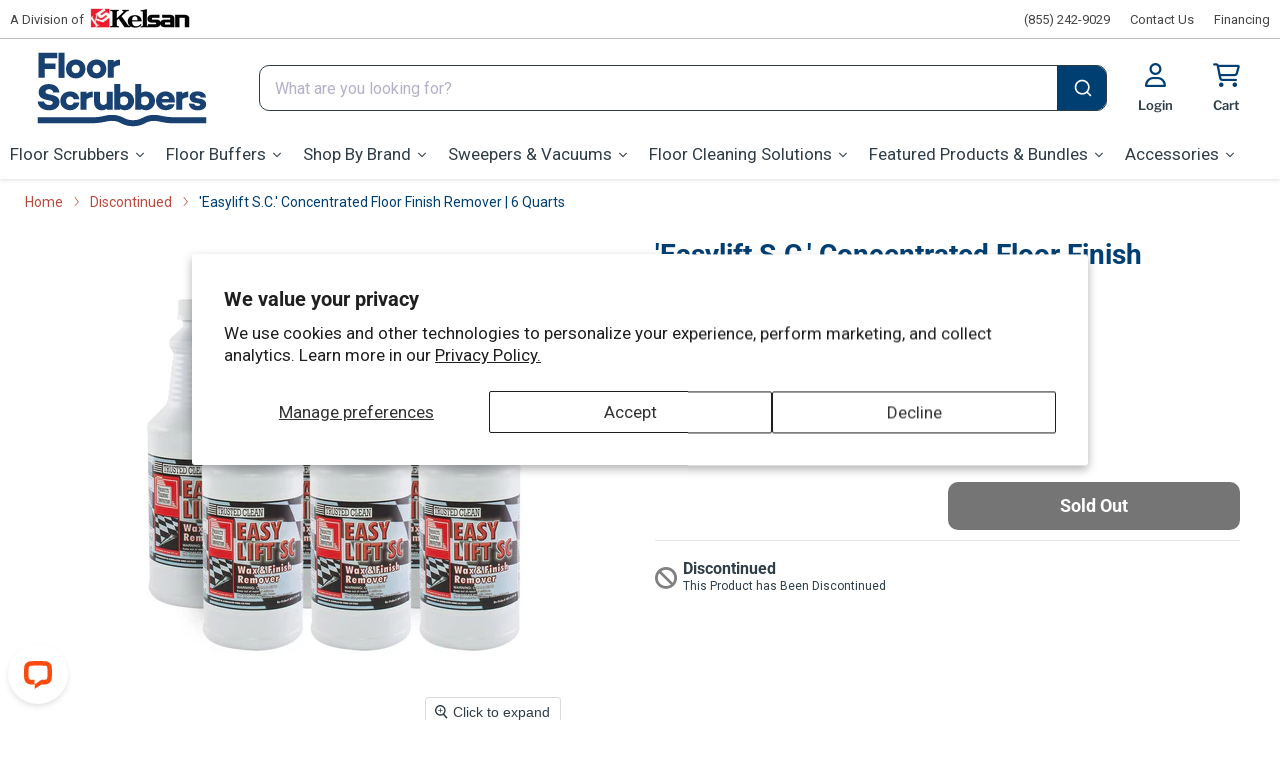

--- FILE ---
content_type: text/html; charset=utf-8
request_url: https://www.floorscrubbers.com/products/concentrated-floor-finish-remover
body_size: 81222
content:
<!doctype html>
<html class="no-js no-touch" lang="en">
  <head>
    <meta charset="utf-8">
    <meta http-equiv="x-ua-compatible" content="IE=edge">

    <link rel="preconnect" href="https://cdn.shopify.com">
    <link rel="preconnect" href="https://fonts.shopifycdn.com">
    <link rel="preconnect" href="https://v.shopify.com">
    <link rel="preconnect" href="https://cdn.shopifycloud.com"><link href="//www.floorscrubbers.com/cdn/shop/t/9/assets/font-awesome.min.css?v=61745949431816755691726670346" rel="stylesheet" type="text/css" media="all" />
    <link href="//www.floorscrubbers.com/cdn/shop/t/9/assets/fa-sharp-solid.min.css?v=136654537972350193921726670345" rel="stylesheet" type="text/css" media="all" />
    <link href="//www.floorscrubbers.com/cdn/shop/t/9/assets/fa-sharp-light.min.css?v=128516614628212953411726670345" rel="stylesheet" type="text/css" media="all" />
    <link href="//www.floorscrubbers.com/cdn/shop/t/9/assets/fa-sharp-regular.min.css?v=66061381282309591631726670345" rel="stylesheet" type="text/css" media="all" />
<!-- Google Tag Manager -->
<script>(function(w,d,s,l,i){w[l]=w[l]||[];w[l].push({'gtm.start':
    new Date().getTime(),event:'gtm.js'});var f=d.getElementsByTagName(s)[0],
    j=d.createElement(s),dl=l!='dataLayer'?'&l='+l:'';j.async=true;j.src=
    'https://www.googletagmanager.com/gtm.js?id='+i+dl;f.parentNode.insertBefore(j,f);
})(window,document,'script','dataLayer','GTM-TM9FSGQ');

</script>
<!-- End Google Tag Manager -->
    <title>Trusted Clean &#39;Easylift S.C.&#39; Concentrated Floor Finish Remover | 6 Quarts — FloorScrubbers.com</title>

    
      <meta name="description" content="Unfortunately this version of Easy Lift (#NYC-F1701-Q6) is no longer available. Please check out our new &amp; improved formula (#MPL-1135-61Q).">

    
  <link rel="shortcut icon" href="//www.floorscrubbers.com/cdn/shop/files/favicon-32x32_32x32.png?v=1667850410" type="image/png">


    
      <link rel="canonical" href="https://www.floorscrubbers.com/products/concentrated-floor-finish-remover" />
    

    <meta name="viewport" content="width=device-width">

    
    
<meta property="og:site_name" content="FloorScrubbers.com">
<meta property="og:url" content="https://www.floorscrubbers.com/products/concentrated-floor-finish-remover">
<meta property="og:title" content="&#39;Easylift S.C.&#39; Concentrated Floor Finish Remover | 6 Quarts">
<meta property="og:type" content="website">
<meta property="og:description" content="Unfortunately this version of Easy Lift (#NYC-F1701-Q6) is no longer available. Please check out our new &amp; improved formula (#MPL-1135-61Q).">

    <meta
      property="og:image"
      content="https://www.floorscrubbers.com/cdn/shop/products/floor-wax-stripping-solution-concentrate-case_1200x1200.jpg?v=1668134286"
    />
    <meta
      property="og:image:secure_url"
      content="https://www.floorscrubbers.com/cdn/shop/products/floor-wax-stripping-solution-concentrate-case_1200x1200.jpg?v=1668134286"
    />
    <meta property="og:image:width" content="1200" />
    <meta property="og:image:height" content="1200" /><meta property="og:image:alt" content="'Easylift S.C.' Concentrated Floor Finish Remover | 6 Quarts per Case" />
  
<meta name="twitter:site" content="@Floor_Scrubbers"><meta name="twitter:title" content="Trusted Clean &#39;Easylift S.C.&#39; Concentrated Floor Finish Remover | 6 Quarts">
<meta name="twitter:description" content="Unfortunately this version of Easy Lift (#NYC-F1701-Q6) is no longer available. Please check out our new &amp; improved formula (#MPL-1135-61Q).">


<meta name="twitter:card" content="summary">
    
    
    <meta
      property="twitter:image"
      content="https://www.floorscrubbers.com/cdn/shop/products/floor-wax-stripping-solution-concentrate-case_1200x1200_crop_center.jpg?v=1668134286"
    />
    <meta property="twitter:image:width" content="1200" />
    <meta property="twitter:image:height" content="1200" /><meta property="twitter:image:alt" content="&#39;Easylift S.C.&#39; Concentrated Floor Finish Remover | 6 Quarts per Case" />
  
    
    <link rel="preload" href="//www.floorscrubbers.com/cdn/fonts/libre_franklin/librefranklin_n6.c976b0b721ea92417572301ef17640150832a2b9.woff2" as="font" crossorigin="anonymous">
    <link rel="preload" as="style" href="//www.floorscrubbers.com/cdn/shop/t/9/assets/theme.css?v=134229847123557766611767356947">

    <link href="//www.floorscrubbers.com/cdn/shop/t/9/assets/product-detail.css?v=121979173074719655841767185198" rel="stylesheet" type="text/css" media="all" />

    <script>window.performance && window.performance.mark && window.performance.mark('shopify.content_for_header.start');</script><meta id="shopify-digital-wallet" name="shopify-digital-wallet" content="/62114103462/digital_wallets/dialog">
<meta name="shopify-checkout-api-token" content="0fbd9e6278daad3fddf3c972ea0b69d2">
<link rel="alternate" type="application/json+oembed" href="https://www.floorscrubbers.com/products/concentrated-floor-finish-remover.oembed">
<script async="async" src="/checkouts/internal/preloads.js?locale=en-US"></script>
<link rel="preconnect" href="https://shop.app" crossorigin="anonymous">
<script async="async" src="https://shop.app/checkouts/internal/preloads.js?locale=en-US&shop_id=62114103462" crossorigin="anonymous"></script>
<script id="apple-pay-shop-capabilities" type="application/json">{"shopId":62114103462,"countryCode":"US","currencyCode":"USD","merchantCapabilities":["supports3DS"],"merchantId":"gid:\/\/shopify\/Shop\/62114103462","merchantName":"FloorScrubbers.com","requiredBillingContactFields":["postalAddress","email","phone"],"requiredShippingContactFields":["postalAddress","email","phone"],"shippingType":"shipping","supportedNetworks":["visa","masterCard","amex","discover","elo","jcb"],"total":{"type":"pending","label":"FloorScrubbers.com","amount":"1.00"},"shopifyPaymentsEnabled":true,"supportsSubscriptions":true}</script>
<script id="shopify-features" type="application/json">{"accessToken":"0fbd9e6278daad3fddf3c972ea0b69d2","betas":["rich-media-storefront-analytics"],"domain":"www.floorscrubbers.com","predictiveSearch":true,"shopId":62114103462,"locale":"en"}</script>
<script>var Shopify = Shopify || {};
Shopify.shop = "floorscrubbers-prod.myshopify.com";
Shopify.locale = "en";
Shopify.currency = {"active":"USD","rate":"1.0"};
Shopify.country = "US";
Shopify.theme = {"name":"KELSAN-SHOPIFY-FS\/master","id":139126669478,"schema_name":"Empire","schema_version":"7.0.0","theme_store_id":null,"role":"main"};
Shopify.theme.handle = "null";
Shopify.theme.style = {"id":null,"handle":null};
Shopify.cdnHost = "www.floorscrubbers.com/cdn";
Shopify.routes = Shopify.routes || {};
Shopify.routes.root = "/";</script>
<script type="module">!function(o){(o.Shopify=o.Shopify||{}).modules=!0}(window);</script>
<script>!function(o){function n(){var o=[];function n(){o.push(Array.prototype.slice.apply(arguments))}return n.q=o,n}var t=o.Shopify=o.Shopify||{};t.loadFeatures=n(),t.autoloadFeatures=n()}(window);</script>
<script>
  window.ShopifyPay = window.ShopifyPay || {};
  window.ShopifyPay.apiHost = "shop.app\/pay";
  window.ShopifyPay.redirectState = null;
</script>
<script id="shop-js-analytics" type="application/json">{"pageType":"product"}</script>
<script defer="defer" async type="module" src="//www.floorscrubbers.com/cdn/shopifycloud/shop-js/modules/v2/client.init-shop-cart-sync_IZsNAliE.en.esm.js"></script>
<script defer="defer" async type="module" src="//www.floorscrubbers.com/cdn/shopifycloud/shop-js/modules/v2/chunk.common_0OUaOowp.esm.js"></script>
<script type="module">
  await import("//www.floorscrubbers.com/cdn/shopifycloud/shop-js/modules/v2/client.init-shop-cart-sync_IZsNAliE.en.esm.js");
await import("//www.floorscrubbers.com/cdn/shopifycloud/shop-js/modules/v2/chunk.common_0OUaOowp.esm.js");

  window.Shopify.SignInWithShop?.initShopCartSync?.({"fedCMEnabled":true,"windoidEnabled":true});

</script>
<script defer="defer" async type="module" src="//www.floorscrubbers.com/cdn/shopifycloud/shop-js/modules/v2/client.payment-terms_CNlwjfZz.en.esm.js"></script>
<script defer="defer" async type="module" src="//www.floorscrubbers.com/cdn/shopifycloud/shop-js/modules/v2/chunk.common_0OUaOowp.esm.js"></script>
<script defer="defer" async type="module" src="//www.floorscrubbers.com/cdn/shopifycloud/shop-js/modules/v2/chunk.modal_CGo_dVj3.esm.js"></script>
<script type="module">
  await import("//www.floorscrubbers.com/cdn/shopifycloud/shop-js/modules/v2/client.payment-terms_CNlwjfZz.en.esm.js");
await import("//www.floorscrubbers.com/cdn/shopifycloud/shop-js/modules/v2/chunk.common_0OUaOowp.esm.js");
await import("//www.floorscrubbers.com/cdn/shopifycloud/shop-js/modules/v2/chunk.modal_CGo_dVj3.esm.js");

  
</script>
<script>
  window.Shopify = window.Shopify || {};
  if (!window.Shopify.featureAssets) window.Shopify.featureAssets = {};
  window.Shopify.featureAssets['shop-js'] = {"shop-cart-sync":["modules/v2/client.shop-cart-sync_DLOhI_0X.en.esm.js","modules/v2/chunk.common_0OUaOowp.esm.js"],"init-fed-cm":["modules/v2/client.init-fed-cm_C6YtU0w6.en.esm.js","modules/v2/chunk.common_0OUaOowp.esm.js"],"shop-button":["modules/v2/client.shop-button_BCMx7GTG.en.esm.js","modules/v2/chunk.common_0OUaOowp.esm.js"],"shop-cash-offers":["modules/v2/client.shop-cash-offers_BT26qb5j.en.esm.js","modules/v2/chunk.common_0OUaOowp.esm.js","modules/v2/chunk.modal_CGo_dVj3.esm.js"],"init-windoid":["modules/v2/client.init-windoid_B9PkRMql.en.esm.js","modules/v2/chunk.common_0OUaOowp.esm.js"],"init-shop-email-lookup-coordinator":["modules/v2/client.init-shop-email-lookup-coordinator_DZkqjsbU.en.esm.js","modules/v2/chunk.common_0OUaOowp.esm.js"],"shop-toast-manager":["modules/v2/client.shop-toast-manager_Di2EnuM7.en.esm.js","modules/v2/chunk.common_0OUaOowp.esm.js"],"shop-login-button":["modules/v2/client.shop-login-button_BtqW_SIO.en.esm.js","modules/v2/chunk.common_0OUaOowp.esm.js","modules/v2/chunk.modal_CGo_dVj3.esm.js"],"avatar":["modules/v2/client.avatar_BTnouDA3.en.esm.js"],"pay-button":["modules/v2/client.pay-button_CWa-C9R1.en.esm.js","modules/v2/chunk.common_0OUaOowp.esm.js"],"init-shop-cart-sync":["modules/v2/client.init-shop-cart-sync_IZsNAliE.en.esm.js","modules/v2/chunk.common_0OUaOowp.esm.js"],"init-customer-accounts":["modules/v2/client.init-customer-accounts_DenGwJTU.en.esm.js","modules/v2/client.shop-login-button_BtqW_SIO.en.esm.js","modules/v2/chunk.common_0OUaOowp.esm.js","modules/v2/chunk.modal_CGo_dVj3.esm.js"],"init-shop-for-new-customer-accounts":["modules/v2/client.init-shop-for-new-customer-accounts_JdHXxpS9.en.esm.js","modules/v2/client.shop-login-button_BtqW_SIO.en.esm.js","modules/v2/chunk.common_0OUaOowp.esm.js","modules/v2/chunk.modal_CGo_dVj3.esm.js"],"init-customer-accounts-sign-up":["modules/v2/client.init-customer-accounts-sign-up_D6__K_p8.en.esm.js","modules/v2/client.shop-login-button_BtqW_SIO.en.esm.js","modules/v2/chunk.common_0OUaOowp.esm.js","modules/v2/chunk.modal_CGo_dVj3.esm.js"],"checkout-modal":["modules/v2/client.checkout-modal_C_ZQDY6s.en.esm.js","modules/v2/chunk.common_0OUaOowp.esm.js","modules/v2/chunk.modal_CGo_dVj3.esm.js"],"shop-follow-button":["modules/v2/client.shop-follow-button_XetIsj8l.en.esm.js","modules/v2/chunk.common_0OUaOowp.esm.js","modules/v2/chunk.modal_CGo_dVj3.esm.js"],"lead-capture":["modules/v2/client.lead-capture_DvA72MRN.en.esm.js","modules/v2/chunk.common_0OUaOowp.esm.js","modules/v2/chunk.modal_CGo_dVj3.esm.js"],"shop-login":["modules/v2/client.shop-login_ClXNxyh6.en.esm.js","modules/v2/chunk.common_0OUaOowp.esm.js","modules/v2/chunk.modal_CGo_dVj3.esm.js"],"payment-terms":["modules/v2/client.payment-terms_CNlwjfZz.en.esm.js","modules/v2/chunk.common_0OUaOowp.esm.js","modules/v2/chunk.modal_CGo_dVj3.esm.js"]};
</script>
<script id="__st">var __st={"a":62114103462,"offset":-18000,"reqid":"962ff7d1-4d91-49e4-a545-237b7d1d2ac2-1768518255","pageurl":"www.floorscrubbers.com\/products\/concentrated-floor-finish-remover","u":"19f683df7379","p":"product","rtyp":"product","rid":7571618758822};</script>
<script>window.ShopifyPaypalV4VisibilityTracking = true;</script>
<script id="captcha-bootstrap">!function(){'use strict';const t='contact',e='account',n='new_comment',o=[[t,t],['blogs',n],['comments',n],[t,'customer']],c=[[e,'customer_login'],[e,'guest_login'],[e,'recover_customer_password'],[e,'create_customer']],r=t=>t.map((([t,e])=>`form[action*='/${t}']:not([data-nocaptcha='true']) input[name='form_type'][value='${e}']`)).join(','),a=t=>()=>t?[...document.querySelectorAll(t)].map((t=>t.form)):[];function s(){const t=[...o],e=r(t);return a(e)}const i='password',u='form_key',d=['recaptcha-v3-token','g-recaptcha-response','h-captcha-response',i],f=()=>{try{return window.sessionStorage}catch{return}},m='__shopify_v',_=t=>t.elements[u];function p(t,e,n=!1){try{const o=window.sessionStorage,c=JSON.parse(o.getItem(e)),{data:r}=function(t){const{data:e,action:n}=t;return t[m]||n?{data:e,action:n}:{data:t,action:n}}(c);for(const[e,n]of Object.entries(r))t.elements[e]&&(t.elements[e].value=n);n&&o.removeItem(e)}catch(o){console.error('form repopulation failed',{error:o})}}const l='form_type',E='cptcha';function T(t){t.dataset[E]=!0}const w=window,h=w.document,L='Shopify',v='ce_forms',y='captcha';let A=!1;((t,e)=>{const n=(g='f06e6c50-85a8-45c8-87d0-21a2b65856fe',I='https://cdn.shopify.com/shopifycloud/storefront-forms-hcaptcha/ce_storefront_forms_captcha_hcaptcha.v1.5.2.iife.js',D={infoText:'Protected by hCaptcha',privacyText:'Privacy',termsText:'Terms'},(t,e,n)=>{const o=w[L][v],c=o.bindForm;if(c)return c(t,g,e,D).then(n);var r;o.q.push([[t,g,e,D],n]),r=I,A||(h.body.append(Object.assign(h.createElement('script'),{id:'captcha-provider',async:!0,src:r})),A=!0)});var g,I,D;w[L]=w[L]||{},w[L][v]=w[L][v]||{},w[L][v].q=[],w[L][y]=w[L][y]||{},w[L][y].protect=function(t,e){n(t,void 0,e),T(t)},Object.freeze(w[L][y]),function(t,e,n,w,h,L){const[v,y,A,g]=function(t,e,n){const i=e?o:[],u=t?c:[],d=[...i,...u],f=r(d),m=r(i),_=r(d.filter((([t,e])=>n.includes(e))));return[a(f),a(m),a(_),s()]}(w,h,L),I=t=>{const e=t.target;return e instanceof HTMLFormElement?e:e&&e.form},D=t=>v().includes(t);t.addEventListener('submit',(t=>{const e=I(t);if(!e)return;const n=D(e)&&!e.dataset.hcaptchaBound&&!e.dataset.recaptchaBound,o=_(e),c=g().includes(e)&&(!o||!o.value);(n||c)&&t.preventDefault(),c&&!n&&(function(t){try{if(!f())return;!function(t){const e=f();if(!e)return;const n=_(t);if(!n)return;const o=n.value;o&&e.removeItem(o)}(t);const e=Array.from(Array(32),(()=>Math.random().toString(36)[2])).join('');!function(t,e){_(t)||t.append(Object.assign(document.createElement('input'),{type:'hidden',name:u})),t.elements[u].value=e}(t,e),function(t,e){const n=f();if(!n)return;const o=[...t.querySelectorAll(`input[type='${i}']`)].map((({name:t})=>t)),c=[...d,...o],r={};for(const[a,s]of new FormData(t).entries())c.includes(a)||(r[a]=s);n.setItem(e,JSON.stringify({[m]:1,action:t.action,data:r}))}(t,e)}catch(e){console.error('failed to persist form',e)}}(e),e.submit())}));const S=(t,e)=>{t&&!t.dataset[E]&&(n(t,e.some((e=>e===t))),T(t))};for(const o of['focusin','change'])t.addEventListener(o,(t=>{const e=I(t);D(e)&&S(e,y())}));const B=e.get('form_key'),M=e.get(l),P=B&&M;t.addEventListener('DOMContentLoaded',(()=>{const t=y();if(P)for(const e of t)e.elements[l].value===M&&p(e,B);[...new Set([...A(),...v().filter((t=>'true'===t.dataset.shopifyCaptcha))])].forEach((e=>S(e,t)))}))}(h,new URLSearchParams(w.location.search),n,t,e,['guest_login'])})(!0,!0)}();</script>
<script integrity="sha256-4kQ18oKyAcykRKYeNunJcIwy7WH5gtpwJnB7kiuLZ1E=" data-source-attribution="shopify.loadfeatures" defer="defer" src="//www.floorscrubbers.com/cdn/shopifycloud/storefront/assets/storefront/load_feature-a0a9edcb.js" crossorigin="anonymous"></script>
<script crossorigin="anonymous" defer="defer" src="//www.floorscrubbers.com/cdn/shopifycloud/storefront/assets/shopify_pay/storefront-65b4c6d7.js?v=20250812"></script>
<script data-source-attribution="shopify.dynamic_checkout.dynamic.init">var Shopify=Shopify||{};Shopify.PaymentButton=Shopify.PaymentButton||{isStorefrontPortableWallets:!0,init:function(){window.Shopify.PaymentButton.init=function(){};var t=document.createElement("script");t.src="https://www.floorscrubbers.com/cdn/shopifycloud/portable-wallets/latest/portable-wallets.en.js",t.type="module",document.head.appendChild(t)}};
</script>
<script data-source-attribution="shopify.dynamic_checkout.buyer_consent">
  function portableWalletsHideBuyerConsent(e){var t=document.getElementById("shopify-buyer-consent"),n=document.getElementById("shopify-subscription-policy-button");t&&n&&(t.classList.add("hidden"),t.setAttribute("aria-hidden","true"),n.removeEventListener("click",e))}function portableWalletsShowBuyerConsent(e){var t=document.getElementById("shopify-buyer-consent"),n=document.getElementById("shopify-subscription-policy-button");t&&n&&(t.classList.remove("hidden"),t.removeAttribute("aria-hidden"),n.addEventListener("click",e))}window.Shopify?.PaymentButton&&(window.Shopify.PaymentButton.hideBuyerConsent=portableWalletsHideBuyerConsent,window.Shopify.PaymentButton.showBuyerConsent=portableWalletsShowBuyerConsent);
</script>
<script data-source-attribution="shopify.dynamic_checkout.cart.bootstrap">document.addEventListener("DOMContentLoaded",(function(){function t(){return document.querySelector("shopify-accelerated-checkout-cart, shopify-accelerated-checkout")}if(t())Shopify.PaymentButton.init();else{new MutationObserver((function(e,n){t()&&(Shopify.PaymentButton.init(),n.disconnect())})).observe(document.body,{childList:!0,subtree:!0})}}));
</script>
<script id='scb4127' type='text/javascript' async='' src='https://www.floorscrubbers.com/cdn/shopifycloud/privacy-banner/storefront-banner.js'></script><link id="shopify-accelerated-checkout-styles" rel="stylesheet" media="screen" href="https://www.floorscrubbers.com/cdn/shopifycloud/portable-wallets/latest/accelerated-checkout-backwards-compat.css" crossorigin="anonymous">
<style id="shopify-accelerated-checkout-cart">
        #shopify-buyer-consent {
  margin-top: 1em;
  display: inline-block;
  width: 100%;
}

#shopify-buyer-consent.hidden {
  display: none;
}

#shopify-subscription-policy-button {
  background: none;
  border: none;
  padding: 0;
  text-decoration: underline;
  font-size: inherit;
  cursor: pointer;
}

#shopify-subscription-policy-button::before {
  box-shadow: none;
}

      </style>

<script>window.performance && window.performance.mark && window.performance.mark('shopify.content_for_header.end');</script>

    <link href="//www.floorscrubbers.com/cdn/shop/t/9/assets/theme.css?v=134229847123557766611767356947" rel="stylesheet" type="text/css" media="all" />

    <link href="//www.floorscrubbers.com/cdn/shop/t/9/assets/slick.css?v=26603191133087709691726670344" rel="stylesheet" type="text/css" media="all" />
<script>
      window.Theme = window.Theme || {};
      window.Theme.version = '7.0.0';
      window.Theme.name = 'Empire';
      window.Theme.routes = {
        "root_url": "/",
        "account_url": "/account",
        "account_login_url": "/account/login",
        "account_logout_url": "/account/logout",
        "account_register_url": "/account/register",
        "account_addresses_url": "/account/addresses",
        "collections_url": "/collections",
        "all_products_collection_url": "/collections/all",
        "search_url": "/search",
        "cart_url": "/cart",
        "cart_add_url": "/cart/add",
        "cart_change_url": "/cart/change",
        "cart_clear_url": "/cart/clear",
        "product_recommendations_url": "/recommendations/products",
      };
    </script>












  






















<div class="evm-wiser-popup-mainsection"></div>	
<!-- Upsell & Cross Sell - Selleasy by Logbase - Starts.  uninstalled 10/17 --><!-- Upsell & Cross Sell - Selleasy by Logbase - Ends -->
  
  
  <script type="text/javascript" src="//cdn.callrail.com/companies/878618920/7d87f1109487526ccad5/12/swap.js" async></script>

<meta name="google-site-verification" content="lFey7be8JzqiQoyo48syZV6IFpcudaNRHj-yXDGiXMI">

<script>
//spoof check
// <![CDATA[
var abc = "wwwbobfloornatascrubbersbobcom";
var abcd = "devbobfloornatascrubbersbobcom";
var sabc = "floorscrubbers-prodbobmynatashopifybobcom";
var sabcd = "floorscrubbers-devbobmynatashopifybobcom";

var efg = abc.replaceAll('bob','').replaceAll('nata','');
var efgd = abcd.replaceAll('bob','').replaceAll('nata','');
var sefg = sabc.replaceAll('bob','').replaceAll('nata','');
var sefgd = sabcd.replaceAll('bob','').replaceAll('nata','');

var hij = abc.replaceAll('bob','.').replaceAll('nata','');

if (window.location.hostname !="127.0.0.1" && window.location.hostname.replaceAll('.','') !== efg && window.location.hostname.replaceAll('.','') !== efgd && window.location.hostname.replaceAll('.','') !== sefg && window.location.hostname.replaceAll('.','') !== sefgd) {
  if (window.location.hostname == "{{ shop.permanent_domain }}") {
    console.log("{{ shop.permanent_domain }}");
  } else {
  var abc =
    window.location.replace('https://'+hij+'?currpag='+window.location);
  }
};
// ]]></script>
  

  <script src="//www.floorscrubbers.com/cdn/shop/t/9/assets/jquery-2.2.4.min.js?v=10709516169151281211726670346" type="text/javascript"></script>
  
  <!-- Algolia head --><!-- Algolia prod version -->
      <script src="//www.floorscrubbers.com/cdn/shop/t/9/assets/algolia_config_prod.js?v=37237085361708916141764170848" type="text/javascript"></script>
<script src="//www.floorscrubbers.com/cdn/shop/t/9/assets/financing-pop.js?v=89580537425267639721747134352" type="text/javascript"></script>
  <script src="//www.floorscrubbers.com/cdn/shop/t/9/assets/financing-text.js?v=143637054478262369581755603081" type="text/javascript"></script>

<script type="text/template" id="template_algolia_money_format">${{amount}}
</script>
<script type="text/template" id="template_algolia_current_collection_id">{
    "currentCollectionID": 
}
</script>
<script type="text/template" id="template_algolia_autocomplete.css">/* ----------------
1.  CSS Variables
2.  Dark Mode
3.  Autocomplete
4.  Panel
5.  Sources
6.  Hit Layout
7.  Panel Header
8.  Panel Footer
9.  Detached Mode
10. Gradients
11. Utilities
12. Multi column layout
----------------

Note:
This theme reflects the markup structure of autocomplete with SCSS indentation.
We use the SASS `@at-root` function to keep specificity low.

----------------
1. CSS Variables
---------------- */

:root {
    /* Input */
    --aa-search-input-height: 44px;
    --aa-input-icon-size: 20px;

    /* Size and spacing */
    --aa-base-unit: 16;
    --aa-spacing-factor: 1;
    --aa-spacing: calc(var(--aa-base-unit) * var(--aa-spacing-factor) * 1px);
    --aa-spacing-half: calc(var(--aa-spacing) / 2);
    --aa-panel-max-height: 650px;

    /* Z-index */
    --aa-base-z-index: 9999;

    /* Font */
    --aa-font-size: calc(var(--aa-base-unit) * 1px);
    --aa-font-family: inherit;
    --aa-font-weight-medium: 500;
    --aa-font-weight-semibold: 600;
    --aa-font-weight-bold: 700;

    /* Icons */
    --aa-icon-size: 20px;
    --aa-icon-stroke-width: 1.6;
    --aa-icon-color-rgb: 119, 119, 163;
    --aa-icon-color-alpha: 1;
    --aa-action-icon-size: 20px;

    /* Text colors */
    --aa-text-color-rgb: 38, 38, 39;
    --aa-text-color-alpha: 1;
    --aa-primary-color-rgb: 62, 52, 211;
    --aa-primary-color-alpha: 0.2;
    --aa-muted-color-rgb: 128, 126, 163;
    --aa-muted-color-alpha: 0.6;
    --aa-highlight-color-rgb: 62, 52, 211;

    /* Border colors */
    --aa-panel-border-color-rgb: 128, 126, 163;
    --aa-panel-border-color-alpha: 0.3;
    --aa-input-border-color-rgb: 128, 126, 163;
    --aa-input-border-color-alpha: 0.8;

    /* Background colors */
    --aa-background-color-rgb: 255, 255, 255;
    --aa-background-color-alpha: 1;
    --aa-input-background-color-rgb: 255, 255, 255;
    --aa-input-background-color-alpha: 1;
    --aa-selected-color-rgb: 179, 173, 214;
    --aa-selected-color-alpha: 0.205;
    --aa-description-highlight-background-color-rgb: 245, 223, 77;
    --aa-description-highlight-background-color-alpha: 0.5;

    /* Detached mode */
    --aa-detached-media-query: (
    max-width: 680px);
    --aa-detached-modal-media-query: (
    min-width: 680px);
    --aa-detached-modal-max-width: 680px;
    --aa-detached-modal-max-height: 500px;
    --aa-overlay-color-rgb: 115, 114, 129;
    --aa-overlay-color-alpha: 0.4;

    /* Shadows */
    --aa-panel-shadow: 0 0 0 1px rgba(35, 38, 59, 0.1),
    0 6px 16px -4px rgba(35, 38, 59, 0.15);

    /* Scrollbar */
    --aa-scrollbar-width: 13px;
    --aa-scrollbar-track-background-color-rgb: 234, 234, 234;
    --aa-scrollbar-track-background-color-alpha: 1;
    --aa-scrollbar-thumb-background-color-rgb: var(--aa-background-color-rgb);
    --aa-scrollbar-thumb-background-color-alpha: 1;
}

/* Touch screens */
@media (hover: none) and (pointer: coarse) {
    :root {
        --aa-spacing-factor: 1.2;
        --aa-action-icon-size: 22px;
    }
}

/* ----------------
2. Dark Mode
---------------- */
body {
    /* stylelint-disable selector-no-qualifying-type, selector-class-pattern */
    /* stylelint-enable selector-no-qualifying-type, selector-class-pattern */
}

body[data-theme='dark'], body.dark {
    /* Text colors */
    --aa-text-color-rgb: 183, 192, 199;
    --aa-primary-color-rgb: 146, 138, 255;
    --aa-muted-color-rgb: 146, 138, 255;

    /* Background colors */
    --aa-input-background-color-rgb: 0, 3, 9;
    --aa-background-color-rgb: 21, 24, 42;
    --aa-selected-color-rgb: 146, 138, 255;
    --aa-selected-color-alpha: 0.25;
    --aa-description-highlight-background-color-rgb: 0 255 255;
    --aa-description-highlight-background-color-alpha: 0.25;

    /* Icons */
    --aa-icon-color-rgb: 119, 119, 163;

    /* Shadows */
    --aa-panel-shadow: inset 1px 1px 0 0 rgb(44, 46, 64),
    0 3px 8px 0 rgb(0, 3, 9);

    /* Scrollbar */
    --aa-scrollbar-track-background-color-rgb: 44, 46, 64;
    --aa-scrollbar-thumb-background-color-rgb: var(--aa-background-color-rgb);
}

/* Reset for `@extend` */
.aa-Autocomplete *,
.aa-DetachedFormContainer *, .aa-Panel * {
    box-sizing: border-box;
}

/* Init for `@extend` */
.aa-Autocomplete,
.aa-DetachedFormContainer, .aa-Panel {
    color: rgba(var(--aa-text-color-rgb), var(--aa-text-color-alpha));
    font-family: var(--aa-font-family);
    font-size: var(--aa-font-size);
    font-weight: normal;
    line-height: 1em;
    margin: 0;
    padding: 0;
    text-align: left;
}

/* ----------------
3. Autocomplete
---------------- */
/* Search box */
.aa-MainContainer {
    
}

.aa-Form {
    align-items: center;
    background-color: #ffffff;
    border: 1px solid #303e48;
    display: flex;
    line-height: 1em;
    margin: 0;
    position: relative;
    width: 100%;
    border-radius: 10px;
    overflow: hidden;
}

.aa-Form:focus-within {
    border-color: rgba(var(--aa-primary-color-rgb), 1);
    
    outline: currentColor none medium;
}

.aa-InputWrapperPrefix {
    align-items: center;
    display: flex;
    flex-shrink: 0;
    height: var(--aa-search-input-height);
    
    order: 4;
    color: #ffffff;
    background-color: #003f72;
    border: 1px solid #003f72;
}

.live-search-button-old {

    background-color: #003f72;
    border: 1px solid #003f72;
    flex-basis: auto;
    flex-grow: 0;
    flex-shrink: 0;
    width: 54px;
    vertical-align: top;
    border-radius: 10px;
    border-bottom-left-radius: 0;
    border-top-left-radius: 0;
}

/* Container for search and loading icons */
.aa-Label,
.aa-LoadingIndicator {
    cursor: initial;
    flex-shrink: 0;
    height: 100%;
    padding: 0;
    text-align: left;
}

.aa-Label svg,
.aa-LoadingIndicator svg {
    
    color: #ffffff;
    height: auto;
    max-height: var(--aa-input-icon-size);
    stroke-width: var(--aa-icon-stroke-width);
    width: var(--aa-input-icon-size);
}

.aa-SubmitButton,
.aa-LoadingIndicator {
    height: 100%;
    padding-left: calc(var(--aa-spacing) * 0.75 - 1px);
    padding-right: var(--aa-spacing-half);
    width: calc(var(--aa-spacing) * 1.75 + var(--aa-icon-size) - 1px);
}

@media (hover: none) and (pointer: coarse) {
    .aa-SubmitButton,
    .aa-LoadingIndicator {
        
        
        padding-left:8px;
    }
}

.aa-SubmitButton {
    appearance: none;
    background: none;
    border: 0;
    margin: 2px 0 0 0;
}

.aa-LoadingIndicator {
    align-items: center;
    display: flex;
    justify-content: center;
}

.aa-LoadingIndicator[hidden] {
    display: none;
}

.aa-InputWrapper {
    
    order:1;
    position: relative;
    width: 100%;
}

/* Search box input (with placeholder and query) */
.aa-Input {
    appearance: none;
    background: none;
    border: 0;
    color: #4d4d4d;
    font: inherit;
    height: var(--aa-search-input-height);
    padding: 15px;
    width: 100%;
}

.aa-Input::placeholder {
    color: rgba(var(--aa-muted-color-rgb), var(--aa-muted-color-alpha));
    opacity: 1;
}

/* Focus is set and styled on the parent, it isn't necessary here */
.aa-Input:focus {
    box-shadow: none;
    border-radius:10px 0 0 10px;
    outline:2px solid #303e48;
}

/* Remove native appearence */
.aa-Input::-webkit-search-decoration, .aa-Input::-webkit-search-cancel-button, .aa-Input::-webkit-search-results-button, .aa-Input::-webkit-search-results-decoration {
    appearance: none;
}

.aa-InputWrapperSuffix {
    align-items: center;
    display: flex;
    height: var(--aa-search-input-height);
    
    order: 3;
}

/* Accelerator to clear the query */
.aa-ClearButton {
    align-items: center;
    background: none;
    border: 0;
    color: rgba(var(--aa-muted-color-rgb), var(--aa-muted-color-alpha));
    cursor: pointer;
    display: flex;
    height: 100%;
    margin: 0;
    padding: 0 calc(var(--aa-spacing) * (5 / 6) - 0.5px);
}

@media (hover: none) and (pointer: coarse) {
    .aa-ClearButton {
        padding: 0 calc(var(--aa-spacing) * (2 / 3) - 0.5px);
    }
}

.aa-ClearButton:hover, .aa-ClearButton:focus {
    color: rgba(var(--aa-text-color-rgb), var(--aa-text-color-alpha));
}

.aa-ClearButton[hidden] {
    display: none;
}

.aa-ClearButton svg {
    stroke-width: var(--aa-icon-stroke-width);
    width: var(--aa-icon-size);
}

/* ----------------
4. Panel
---------------- */
.aa-Panel {
    background-color: rgba(var(--aa-background-color-rgb), var(--aa-background-color-alpha));
    border-radius: calc(var(--aa-spacing) / 4);
    box-shadow: var(--aa-panel-shadow);
    margin: 0;
    overflow: hidden;
    position: absolute;
    transition: opacity 200ms ease-in, filter 200ms ease-in;
    display: block;
    z-index: 999;
}

@media screen and (prefers-reduced-motion) {
    .aa-Panel {
        transition: none;
    }
}

.aa-Panel button {
    appearance: none;
    background: none;
    border: 0;
    margin: 0;
    padding: 0;
}

.aa-PanelLayout {
    height: 100%;
    margin: 0;
    max-height: var(--aa-panel-max-height);
    overflow-y: auto;
    padding: 0;
    position: relative;
    text-align: left;
}

.aa-PanelLayoutColumns--twoGolden {
    display: grid;
    grid-template-columns: 39.2% auto;
    overflow: hidden;
    padding: 0;
}

.aa-PanelLayoutColumns--two {
    display: grid;
    grid-template-columns: repeat(2, minmax(0, 1fr));
    overflow: hidden;
    padding: 0;
}

.aa-PanelLayoutColumns--three {
    display: grid;
    grid-template-columns: repeat(3, minmax(0, 1fr));
    overflow: hidden;
    padding: 0;
}

/* When a request isn't resolved yet */
.aa-Panel--stalled .aa-Source {
    filter: grayscale(1);
    opacity: 0.8;
}

.aa-Panel--scrollable {
    margin: 0;
    max-height: var(--aa-panel-max-height);
    overflow-x: hidden;
    overflow-y: auto;
    padding: var(--aa-spacing-half);
    scrollbar-color: rgba(var(--aa-scrollbar-thumb-background-color-rgb), var(--aa-scrollbar-thumb-background-color-alpha)) rgba(var(--aa-scrollbar-track-background-color-rgb), var(--aa-scrollbar-track-background-color-alpha));
    scrollbar-width: thin;
}

.aa-Panel--scrollable::-webkit-scrollbar {
    width: var(--aa-scrollbar-width);
}

.aa-Panel--scrollable::-webkit-scrollbar-track {
    background-color: rgba(var(--aa-scrollbar-track-background-color-rgb), var(--aa-scrollbar-track-background-color-alpha));
}

.aa-Panel--scrollable::-webkit-scrollbar-thumb {
    background-color: rgba(var(--aa-scrollbar-thumb-background-color-rgb), var(--aa-scrollbar-thumb-background-color-alpha));
    border-color: rgba(var(--aa-scrollbar-track-background-color-rgb), var(--aa-scrollbar-track-background-color-alpha));
    border-radius: 9999px;
    border-style: solid;
    border-width: 3px 2px 3px 3px;
}

/* ----------------
5. Sources
Each source can be styled independently
---------------- */
/*Hide empty section */
.aa-Source {
    margin: 0;
    padding: 0;
    position: relative;
    width: 100%;
}

.aa-Source:empty {
    display: none;
}

.aa-SourceNoResults {
    font-size: 1em;
    margin: 0;
    padding: var(--aa-spacing);
}

/* List of results inside the source */
.aa-List {
    list-style: none;
    margin: 0;
    padding: 0;
    position: relative;
}

/*Source title */
.aa-SourceHeader {
    margin: var(--aa-spacing-half) 0.5em var(--aa-spacing-half) 0;
    padding: 0;
    position: relative;
}

/* Hide empty header */
.aa-SourceHeader:empty {
    display: none;
}

/* Title typography */
.aa-SourceHeaderTitle {
    background: rgba(var(--aa-background-color-rgb), var(--aa-background-color-alpha));
    color: rgba(var(--aa-primary-color-rgb), 1);
    display: inline-block;
    font-size: 0.8em;
    font-weight: var(--aa-font-weight-semibold);
    margin: 0;
    padding: 0 var(--aa-spacing-half) 0 0;
    position: relative;
    z-index: var(--aa-base-z-index);
}

/* Line separator */
.aa-SourceHeaderLine {
    border-bottom: solid 1px rgba(var(--aa-primary-color-rgb), 1);
    display: block !important;
    height: 2px;
    left: 0;
    margin: 0;
    opacity: 0.3;
    padding: 0;
    position: absolute;
    right: 0;
    top: var(--aa-spacing-half);
    z-index: calc(var(--aa-base-z-index) - 1);
}

/* See all button */
.aa-SourceFooterSeeAll {
    background: linear-gradient(180deg, rgba(var(--aa-background-color-rgb), var(--aa-background-color-alpha)), rgba(128, 126, 163, 0.14));
    border: 1px solid rgba(var(--aa-muted-color-rgb), var(--aa-muted-color-alpha));
    border-radius: 5px;
    box-shadow: inset 0 0 2px #fff, 0 2px 2px -1px rgba(76, 69, 88, 0.15);
    color: inherit;
    font-size: 0.95em;
    font-weight: var(--aa-font-weight-medium);
    padding: 0.475em 1em 0.6em;
    text-decoration: none;
}

.aa-SourceFooterSeeAll:focus, .aa-SourceFooterSeeAll:hover {
    border: 1px solid rgba(var(--aa-primary-color-rgb), 1);
    color: rgba(var(--aa-primary-color-rgb), 1);
}

/* ----------------
6. Hit Layout
---------------- */
.aa-Item {
    align-items: center;
    border-radius: 3px;
    cursor: pointer;
    display: grid;
    min-height: calc(var(--aa-spacing) * 2.5);
    padding: calc(var(--aa-spacing-half) / 2);
}

/* When the result is active */
.aa-Item[aria-selected='true'] {
    background-color: rgba(var(--aa-selected-color-rgb), var(--aa-selected-color-alpha));
}

.aa-Item[aria-selected='true'] .aa-ItemActionButton,
.aa-Item[aria-selected='true'] .aa-ActiveOnly {
    visibility: visible;
}

/* The result type icon inlined SVG or image */
.aa-ItemIcon {
    align-items: center;
    background: rgba(var(--aa-background-color-rgb), var(--aa-background-color-alpha));
    border-radius: 3px;
    box-shadow: inset 0 0 0 1px rgba(var(--aa-panel-border-color-rgb), var(--aa-panel-border-color-alpha));
    color: rgba(var(--aa-icon-color-rgb), var(--aa-icon-color-alpha));
    display: flex;
    flex-shrink: 0;
    font-size: 0.7em;
    height: calc(var(--aa-icon-size) + var(--aa-spacing-half));
    justify-content: center;
    overflow: hidden;
    stroke-width: var(--aa-icon-stroke-width);
    text-align: center;
    width: calc(var(--aa-icon-size) + var(--aa-spacing-half));
}

.aa-ItemIcon img {
    height: auto;
    max-height: calc(var(--aa-icon-size) + var(--aa-spacing-half) - 8px);
    max-width: calc(var(--aa-icon-size) + var(--aa-spacing-half) - 8px);
    width: auto;
}

.aa-ItemIcon svg {
    height: var(--aa-icon-size);
    width: var(--aa-icon-size);
}

.aa-ItemIcon--alignTop {
    align-self: flex-start;
}

.aa-ItemIcon--noBorder {
    background: none;
    box-shadow: none;
}

.aa-ItemIcon--picture {
    height: 96px;
    width: 96px;
}

.aa-ItemIcon--picture img {
    max-height: 100%;
    max-width: 100%;
    padding: var(--aa-spacing-half);
}

.aa-ItemContent {
    align-items: center;
    cursor: pointer;
    display: grid;
    gap: var(--aa-spacing-half);
    grid-auto-flow: column;
    line-height: 1.25em;
    overflow: visible;
}
.aa-ItemContent.discontinued-item .aa-ItemPicture{
    opacity: 20%;
}


.aa-ItemContent:empty {
    display: none;
}

.aa-ItemContent mark {
    background: none;
    color: rgba(var(--aa-highlight-color-rgb), 1);
    font-style: normal;
    font-weight: var(--aa-font-weight-bold);
}

.aa-ItemContent--dual {
    display: flex;
    flex-direction: column;
    justify-content: space-between;
    text-align: left;
}

.aa-ItemContent--dual .aa-ItemContentTitle,
.aa-ItemContent--dual .aa-ItemContentSubtitle {
    display: block;
}

.aa-ItemContent--indented {
    padding-left: calc(var(--aa-icon-size) + var(--aa-spacing));
}

.aa-ItemContentBody {
    display: grid;
    gap: calc(var(--aa-spacing-half) / 2);
}

.aa-ItemContentTitle {
    display: inline-block;
    margin: 0 0.5em 0 0;
    max-width: 100%;
    overflow: hidden;
    padding: 0;
    text-overflow: ellipsis;
    white-space: nowrap;
}

.aa-ItemContentSubtitle {
    font-size: 0.92em;
}

.aa-ItemContentSubtitleIcon::before {
    border-color: rgba(var(--aa-muted-color-rgb), 0.64);
    border-style: solid;
    content: '';
    display: inline-block;
    left: 1px;
    position: relative;
    top: -3px;
}

.aa-ItemContentSubtitle--inline .aa-ItemContentSubtitleIcon::before {
    border-width: 0 0 1.5px;
    margin-left: var(--aa-spacing-half);
    margin-right: calc(var(--aa-spacing-half) / 2);
    width: calc(var(--aa-spacing-half) + 2px);
}

.aa-ItemContentSubtitle--standalone {
    align-items: center;
    color: rgba(var(--aa-text-color-rgb), var(--aa-text-color-alpha));
    display: grid;
    gap: var(--aa-spacing-half);
    grid-auto-flow: column;
    justify-content: start;
}

.aa-ItemContentSubtitle--standalone .aa-ItemContentSubtitleIcon::before {
    border-radius: 0 0 0 3px;
    border-width: 0 0 1.5px 1.5px;
    height: var(--aa-spacing-half);
    width: var(--aa-spacing-half);
}

.aa-ItemContentSubtitleCategory {
    color: rgba(var(--aa-muted-color-rgb), 1);
    font-weight: 500;
}

.aa-ItemContentDescription {
    color: rgba(var(--aa-text-color-rgb), var(--aa-text-color-alpha));
    font-size: 0.85em;
    max-width: 100%;
    overflow-x: hidden;
    text-overflow: ellipsis;
}

.aa-ItemContentDescription:empty {
    display: none;
}

.aa-ItemContentDescription mark {
    background: rgba(var(--aa-description-highlight-background-color-rgb), var(--aa-description-highlight-background-color-alpha));
    color: rgba(var(--aa-text-color-rgb), var(--aa-text-color-alpha));
    font-style: normal;
    font-weight: var(--aa-font-weight-medium);
}

.aa-ItemContentDash {
    color: rgba(var(--aa-muted-color-rgb), var(--aa-muted-color-alpha));
    display: none;
    opacity: 0.4;
}

.aa-ItemContentTag {
    background-color: rgba(var(--aa-primary-color-rgb), var(--aa-primary-color-alpha));
    border-radius: 3px;
    margin: 0 0.4em 0 0;
    padding: 0.08em 0.3em;
}

/* wrap hit with url but we don't need to see it */
.aa-ItemWrapper,
.aa-ItemLink {
    align-items: center;
    color: #303e48;
    display: grid;
    gap: calc(var(--aa-spacing-half) / 2);
    grid-auto-flow: column;
    justify-content: space-between;
    width: 100%;
}

.aa-ItemLink {
    color: #303e48;
    text-decoration: none;
}

/* Secondary click actions */
.aa-ItemActions {
    display: grid;
    grid-auto-flow: column;
    height: 100%;
    justify-self: end;
    margin: 0 calc(var(--aa-spacing) / -3);
    padding: 0 2px 0 0;
}

.aa-ItemActionButton {
    align-items: center;
    background: none;
    border: 0;
    color: rgba(var(--aa-muted-color-rgb), var(--aa-muted-color-alpha));
    cursor: pointer;
    display: flex;
    flex-shrink: 0;
    padding: 0;
}

.aa-ItemActionButton:hover svg, .aa-ItemActionButton:focus svg {
    color: rgba(var(--aa-text-color-rgb), var(--aa-text-color-alpha));
}

@media (hover: none) and (pointer: coarse) {
    .aa-ItemActionButton:hover svg, .aa-ItemActionButton:focus svg {
        color: inherit;
    }
}

.aa-ItemActionButton svg {
    color: rgba(var(--aa-muted-color-rgb), var(--aa-muted-color-alpha));
    margin: 0;
    margin: calc(var(--aa-spacing) / 3);
    stroke-width: var(--aa-icon-stroke-width);
    width: var(--aa-action-icon-size);
}

.aa-ActiveOnly {
    visibility: hidden;
}

/* ----------------
7. Panel Header
---------------- */
.aa-PanelHeader {
    align-items: center;
    background: rgba(var(--aa-primary-color-rgb), 1);
    color: #fff;
    display: grid;
    height: var(--aa-modal-header-height);
    margin: 0;
    padding: var(--aa-spacing-half) var(--aa-spacing);
    position: relative;
}

.aa-PanelHeader::after {
    background-image: linear-gradient(rgba(var(--aa-background-color-rgb), 1), rgba(var(--aa-background-color-rgb), 0));
    bottom: calc(var(--aa-spacing-half) * -1);
    content: '';
    height: var(--aa-spacing-half);
    left: 0;
    pointer-events: none;
    position: absolute;
    right: 0;
    z-index: var(--aa-base-z-index);
}

/* ----------------
8. Panel Footer
---------------- */
.aa-PanelFooter {
    background-color: rgba(var(--aa-background-color-rgb), var(--aa-background-color-alpha));
    box-shadow: inset 0 1px 0 rgba(var(--aa-panel-border-color-rgb), var(--aa-panel-border-color-alpha));
    display: flex;
    justify-content: space-between;
    margin: 0;
    padding: var(--aa-spacing);
    position: relative;
    z-index: var(--aa-base-z-index);
}

.aa-PanelFooter::after {
    background-image: linear-gradient(rgba(var(--aa-background-color-rgb), 0), rgba(var(--aa-muted-color-rgb), var(--aa-muted-color-alpha)));
    content: '';
    height: var(--aa-spacing);
    left: 0;
    opacity: 0.12;
    pointer-events: none;
    position: absolute;
    right: 0;
    top: calc(var(--aa-spacing) * -1);
    z-index: calc(var(--aa-base-z-index) - 1);
}

/* ----------------
9. Detached Mode
---------------- */
.aa-DetachedContainer {
    background: rgba(var(--aa-background-color-rgb), var(--aa-background-color-alpha));
    bottom: 0;
    box-shadow: var(--aa-panel-shadow);
    display: flex;
    flex-direction: column;
    left: 0;
    margin: 0;
    overflow: hidden;
    padding: 0;
    position: fixed;
    right: 0;
    top: 0;
    z-index: var(--aa-base-z-index);
}

.aa-DetachedContainer::after {
    height: 32px;
}

.aa-DetachedContainer .aa-SourceHeader {
    margin: var(--aa-spacing-half) 0 var(--aa-spacing-half) 2px;
}

.aa-DetachedContainer .aa-Panel {
    background-color: rgba(var(--aa-background-color-rgb), var(--aa-background-color-alpha));
    border-radius: 0;
    box-shadow: none;
    flex-grow: 1;
    margin: 0;
    padding: 0;
    position: relative;
}

.aa-DetachedContainer .aa-PanelLayout {
    bottom: 0;
    box-shadow: none;
    left: 0;
    margin: 0;
    max-height: none;
    overflow-y: auto;
    position: absolute;
    right: 0;
    top: 0;
    width: 100%;
}

.aa-DetachedFormContainer {
    border-bottom: solid 1px rgba(var(--aa-panel-border-color-rgb), var(--aa-panel-border-color-alpha));
    display: flex;
    flex-direction: row;
    justify-content: space-between;
    margin: 0;
    padding: var(--aa-spacing-half);
}

.aa-DetachedCancelButton {
    background: none;
    border: 0;
    border-radius: 3px;
    color: inherit;
    color: rgba(var(--aa-text-color-rgb), var(--aa-text-color-alpha));
    cursor: pointer;
    font: inherit;
    margin: 0 0 0 var(--aa-spacing-half);
    padding: 0 var(--aa-spacing-half);
}

.aa-DetachedCancelButton:hover, .aa-DetachedCancelButton:focus {
    box-shadow: inset 0 0 0 1px rgba(var(--aa-panel-border-color-rgb), var(--aa-panel-border-color-alpha));
}

.aa-DetachedContainer--modal {
    border-radius: 6px;
    bottom: inherit;
    height: auto;
    margin: 0 auto;
    max-width: var(--aa-detached-modal-max-width);
    position: absolute;
    top: 3%;
}

.aa-DetachedContainer--modal .aa-PanelLayout {
    max-height: var(--aa-detached-modal-max-height);
    padding-bottom: var(--aa-spacing-half);
    position: static;
}

/* Search Button */
.aa-DetachedSearchButton {
    align-items: center;
    background-color: rgba(var(--aa-input-background-color-rgb), var(--aa-input-background-color-alpha));
    border: 1px solid rgba(var(--aa-input-border-color-rgb), var(--aa-input-border-color-alpha));
    border-radius: 3px;
    color: rgba(var(--aa-muted-color-rgb), var(--aa-muted-color-alpha));
    cursor: pointer;
    display: flex;
    font: inherit;
    font-family: var(--aa-font-family);
    font-size: var(--aa-font-size);
    height: var(--aa-search-input-height);
    margin: 0;
    padding: 0 0 0 15px;
    position: relative;
    text-align: left;
    width: 100%;
}

.aa-DetachedSearchButton:focus {
    border-color: rgba(var(--aa-primary-color-rgb), 1);
    box-shadow: rgba(var(--aa-primary-color-rgb), var(--aa-primary-color-alpha)) 0 0 0 3px, inset rgba(var(--aa-primary-color-rgb), var(--aa-primary-color-alpha)) 0 0 0 2px;
    outline: currentColor none medium;
}
.aa-DetachedSearchButtonPlaceholder{
    width:100%
}

.aa-DetachedSearchButtonIcon {
    align-items: center;
    display: flex;
    flex-shrink: 0;
    height: var(--aa-search-input-height);

    order: 4;
    color: #ffffff;
    background-color: #003f72;
    border: 1px solid #003f72;
    justify-content: center;
    width: 50px;
}

/* Remove scroll on `body` */
.aa-Detached {
    height: 100vh;
    overflow: hidden;
}

/* Remove scroll on `body` */
.aa-DetachedOverlay {
    background-color: rgba(var(--aa-overlay-color-rgb), var(--aa-overlay-color-alpha));
    height: 100vh;
    left: 0;
    margin: 0;
    padding: 0;
    position: fixed;
    right: 0;
    top: 0;
    z-index: calc(var(--aa-base-z-index) - 1);
}

/* ----------------
10. Gradients
---------------- */
.aa-GradientTop,
.aa-GradientBottom {
    height: var(--aa-spacing-half);
    left: 0;
    pointer-events: none;
    position: absolute;
    right: 0;
    z-index: var(--aa-base-z-index);
}

.aa-GradientTop {
    background-image: linear-gradient(rgba(var(--aa-background-color-rgb), 1), rgba(var(--aa-background-color-rgb), 0));
    top: 0;
}

.aa-GradientBottom {
    background-image: linear-gradient(rgba(var(--aa-background-color-rgb), 0), rgba(var(--aa-background-color-rgb), 1));
    border-bottom-left-radius: calc(var(--aa-spacing) / 4);
    border-bottom-right-radius: calc(var(--aa-spacing) / 4);
    bottom: 0;
}

/* ----------------
11. Utilities
---------------- */
@media (hover: none) and (pointer: coarse) {
    .aa-DesktopOnly {
        display: none;
    }
}

@media (hover: hover) {
    .aa-TouchOnly {
        display: none;
    }
}

/* ----------------
12. Multi column layout
---------------- */
* {
    box-sizing: border-box;
}



.container {
    margin: 0 auto;
    max-width: 1024px;
    width: 100%;
}


/* Panel section */
.aa-PanelSections {
    column-gap: var(--aa-spacing);
    display: flex;
}

.aa-PanelSection {
    display: flex;
    flex-direction: column;
}

.aa-PanelSection--left {
    width: 30%;
}

.aa-PanelSection--right {
    width: 70%;
}

/* Item */
.aa-ItemPicture {
    width: 100%;
    height: 100%;
    border-radius: 3px;
    overflow: visible;
    position:relative;
}

.aa-ItemPicture img {
    object-fit: scale-down;
    width: 100%;
    height: auto;
    max-height: 60px;
    opacity: 0;
    transition: opacity 0.2s ease-out;
}
.aa-ItemPicture img.auto-bogoicon {
    border: 0px solid black !important;
}
.aa-ItemPicture--loaded img {
    opacity: 1;
}

/* No results */
.aa-NoResultsHeader {
    font-size: 1.15em;
    line-height: 1.3;
    margin-bottom: var(--aa-spacing);
}

.aa-NoResultsContent {
    font-size: 0.9em
}

.aa-NoResultsLink {
    color: rgba(var(--aa-primary-color-rgb), 1);
    font-size: 0.8em;
    text-decoration: underline;
}


/* Products */
/* --- Common */
.aa-Source[data-autocomplete-source-id='products'] .aa-List {
    display: grid;
    grid-template-columns: repeat(3, 1fr);
}

.aa-Source[data-autocomplete-source-id='products'] .aa-Item {
    padding: var(--aa-spacing-half);
}

.aa-Source[data-autocomplete-source-id='products'] .aa-ItemLink {
    justify-content: stretch;
    height: 100%;
}

/* --- Content */
.aa-Source[data-autocomplete-source-id='products'] .aa-ItemContent {
    display: flex;
    flex-direction: column;
    
}

.aa-Source[data-autocomplete-source-id='products'] .aa-ItemContent mark {
    color: rgb(var(--aa-highlight-color-rgb));
}

.aa-Source[data-autocomplete-source-id='products'] .aa-ItemContentBody {
    width: 100%;
    display: flex;
    flex-direction: column;
    justify-content: space-between;
    gap: var(--aa-spacing-half);
}

/* --- Brand */
.aa-Source[data-autocomplete-source-id='products'] .aa-ItemContentBrand {
    font-size: 0.7em;
    text-transform: uppercase;
    color: rgb(var(--aa-muted-color-rgb));
    overflow: hidden;
    text-overflow: ellipsis;
    white-space: nowrap;
}

.aa-Source[data-autocomplete-source-id='products'] .aa-ItemContentBrand mark {
    font-weight: normal;
}

/* --- Title */
.aa-Source[data-autocomplete-source-id='products'] .aa-ItemContentTitleWrapper {
    
}

.aa-Source[data-autocomplete-source-id='products'] .aa-ItemContentTitle {
    font-size: 0.9em;
    margin: 0;
    display: -webkit-box;
    -webkit-box-orient: vertical;
    -webkit-line-clamp: 2;
    white-space: normal;
}

/* --- Price */
.aa-Source[data-autocomplete-source-id='products'] .aa-ItemContentPrice {
    display: flex;
    column-gap: var(--aa-spacing-half);
}

.aa-Source[data-autocomplete-source-id='products'] .aa-ItemContentPriceCurrent {
    font-weight: bold;
    max-width:100px;
}

.aa-Source[data-autocomplete-source-id='products'] .aa-ItemContentPriceDiscounted {
    font-size: 0.9em;
    text-decoration: line-through;
    color: rgb(var(--aa-muted-color-rgb));
}

/* --- Footer */
.aa-footer {
    text-align: center
}

.aa-SeeAllBtn,
.aa-SeeAllLink {
    display: inline-block;
    text-decoration: none;
    margin: var(--aa-spacing) auto 0 auto;
    font-size: 0.9em;
    font-weight: 600;
}

.aa-SeeAllBtn {
    background-color: rgba(var(--aa-primary-color-rgb), 0.8);
    transition: background 0.2s ease-out;
    color: #fff;
    padding: calc(var(--aa-spacing-half) * 1.5) var(--aa-spacing);
    border-radius: calc(var(--aa-spacing-half) / 2);
}

.aa-SeeAllLink {
    color: rgb(var(--aa-primary-color-rgb));
    transition: opacity 0.2s ease-out;
    margin-bottom: var(--aa-spacing-half);
}

.aa-SeeAllBtn:hover {
    background-color: rgba(var(--aa-primary-color-rgb), 1);
}

.aa-SeeAllLink:hover {
    opacity: 0.8;
}

.aa-SeeAllBtn:not([disabled]):hover {
    color: #fff;
}

/* Media queries */
@media screen and (max-width: 680px) {
    /* Search box */
    .aa-MainContainer {
        
        background-color: #ffffff;
        border: 1px solid #303e48;
        border-radius: 10px;
        overflow: hidden;
    }
    .aa-MainContainer .aa-DetachedSearchButton{
        border:none;
    }

    /* Panel section */
    .aa-PanelSections {
        flex-direction: column;
        row-gap: var(--aa-spacing);
    }

    .aa-PanelSection--left,
    .aa-PanelSection--right {
        width: 100%;
    }

    /* Products */
    .aa-Source[data-autocomplete-source-id='products'] .aa-List {
        display: flex;
        flex-wrap: wrap;
        gap: var(--aa-spacing-half);
    }

    .aa-Source[data-autocomplete-source-id='products'] .aa-Item {
        
    }
}


.aa-Source[data-autocomplete-source-id="products"] .aa-Item{
    padding:0;
}
.aa-Source[data-autocomplete-source-id="products"] .aa-List{
    display:block;
}
.aa-Source[data-autocomplete-source-id="products"] .aa-ItemContent{
    flex-direction:row;
    padding:1px 10px 1px 2px;
    margin:2px 0;
}
.aa-ItemPicture {
    width:10%;
    max-width:60px;
}

.aa-Source[data-autocomplete-source-id="products"] .aa-ItemContent.hotdeal img{
    border:1px solid #FF8000;
    border-radius: 10px;
}
.aa-Source[data-autocomplete-source-id="products"] .aa-ItemContent.clearance img{
    border:1px solid #fdb913;
    border-radius: 8px;
}
.aa-Source[data-autocomplete-source-id="products"] .aa-ItemContent.bogo img{
    border:1px solid #2D3F4E;
    border-radius: 8px;
}
.aa-Source[data-autocomplete-source-id="products"] .aa-ItemContent .ac-icon{
    padding-left:5px;
    position: absolute;
    top:-5px;
    left:-7px;
}
.aa-Source[data-autocomplete-source-id="products"] .aa-ItemContent.bogo .ac-icon{
    top:-6px;
    left:-14px;
}
.aa-Source[data-autocomplete-source-id="products"] .aa-ItemContentBody{
    flex-direction:row;
    align-items:center;
}
.aa-ItemContentTitleWrapper{
    flex: 1 1 73%;
}
.aa-ItemContentPrice {
    flex: 1 1 27%;
    text-align: right;
}

.aa-Source[data-autocomplete-source-id='products'] .aa-ItemContentTitle,
.aa-Source[data-autocomplete-source-id="products"] .aa-ItemContentPriceCurrent{
    width:100%;
    font-size: 0.9em;
    margin: 0;
    display: -webkit-box;
    -webkit-box-orient: vertical;
    -webkit-line-clamp: 2;
    white-space: normal;
    line-height:1.2em;
}

.aa-Source[data-autocomplete-source-id='products'] .cross-price{
    text-decoration: line-through;
    font-weight:normal;
    font-size:12px;
}
@media screen and (max-width: 1129px) {
    .aa-PanelSections{
        flex-direction:column;
    }
    .aa-PanelSection--left{
        width:100%;
        order:2;
    }
    .aa-PanelSection--right{
        width:100%;
        order:1;
    }
}


@media screen and (max-width: 479px) {
    .aa-Source[data-autocomplete-source-id='products'] .aa-ItemContentTitle,
    .aa-Source[data-autocomplete-source-id="products"] .aa-ItemContentPriceCurrent {
        font-size: 0.8em;
        line-height: 1.1em;
    }
}
</script>
<script type="text/template" id="template_algolia_instant_search.css">/* CSS Variables that overwrite main theme */
body {background-color:#fff !important;}

/* CSS Variables */
:root {
  --main-color: #000;
  --secondary-color: #888;
  --highlight-bg-color: 0,0,0;
}

/* Page */
.ais-page {
  max-width: 1430px;
  margin: 0 10px 10px;
  padding: 0 15px;
}

.ais-page .aa-highlight {
  color: black;
  font-weight: bold;
}



/* font */
.ais-h2 {
  font-size: 24px;
  text-align: center;
}

.ais-page ol,
.ais-page ul {
  list-style: none;
}

.ais-page input {
  padding-left: 24px !important;
}




/* Columns */
.ais-page .ais-facets {
  width: 22%;
  float: left;
  padding-right: 8px;
  position: relative;
}

.ais-page .ais-block {
  width: 78%;
  float: right;
  padding-left: 8px;
}

.ais-results-size-xs .ais-page .ais-facets,
.ais-results-size-xs .ais-page .ais-block,
.ais-results-size-sm .ais-page .ais-facets,
.ais-results-size-sm .ais-page .ais-block {
  width: 100%;
  padding-left: 0px;
}

.ais-page .ais-Pagination-list {
  clear: both;
}

/* Refine button */
.ais-page .ais-facets-button {
  display: none;
  margin: 16px 0;
  padding: 8px;
  border: 1px solid #e0e0e0;
  text-align: center;
  cursor: pointer;
}

@media screen and (max-width: 599px) {
  .ais-page .ais-facets-button {
    margin: 0 0 15px 0;
  }
}

.ais-results-size-xs .ais-page .ais-facets-button,
.ais-results-size-sm .ais-page .ais-facets-button {
  display: block;
}

.ais-results-size-xs .ais-page .ais-facets,
.ais-results-size-sm .ais-page .ais-facets {
  display: none;
}

.ais-results-size-xs .ais-page .ais-facets__shown,
.ais-results-size-sm .ais-page .ais-facets__shown {
  display: block;
}
/* Icon Key */
.ais-page .ais-key-area{
  display:none;
}
.ais-page .ais-key-area.showicon{
display: block;
}
.ais-page .ais-key-area .icon-filtering-contain{
  margin-top:12px;
  margin-left: 20px;
}
.ais-page .ais-key-area .icon-filtering{
  margin-bottom:6px;
  cursor:pointer;
  position:relative;
  display:none;
}
.ais-page .ais-key-area .icon-filtering.showicon{
  display:flex;
}
.ais-page .ais-key-area .icon-filtering .icon-wrap{
  margin-right:10px;
  min-width:20px;
  text-align:center;
}
.ais-page .ais-key-area .icon-filtering .icon-name{
  font-size:15px;
  line-height:1.4;
}
.ais-page .ais-key-area .icon-filtering .icon-description{
  display:none;
  top:24px;
  left:60px;
  padding:5px 10px;
  font-size:12px;
  background-color:#F8F8F8;
  border:1px solid #303e48;
  border-radius:10px;
  z-index: 5;
  width:110%;
  max-width:350px;
}
@media screen and (max-width: 479px) {
  .ais-page .ais-key-area .icon-filtering .icon-description {
    max-width: 212px;
  }
}
@media screen and (min-width: 860px) {
  .ais-page .ais-key-area .icon-filtering:hover .icon-description {
    display: block;
    position: absolute;
  }


  .ais-page .ais-key-area .icon-filtering:hover .icon-description::before {
    content: '';
    position: absolute;
    width: 0;
    height: 0;
    bottom: 100%;
    left: 1.5em;
    border: 5px solid transparent;
    border-top: none;
    border-bottom-color: #F8F8F8;
    filter: drop-shadow(0px -1px 0px #303e48);
  }

}

/* Facets */
.ais-page .ais-facet {
  border-width: 0 1px 1px;
  margin-bottom: 0;
  padding: 8px;
  color: #636363;
}

.ais-page .ais-facet a,
.ais-page .ais-facet a:hover,
.ais-page .ais-facet a:focus,
.ais-page .ais-facet a:active {
  color: #666;
}

.ais-page .ais-facet--header {
  font-family: Roboto,sans-serif;
  font-style: normal;
  font-weight: 700;
  margin: 0;
  font-size: var(--font-size-body-small);
  color: #303e48;
  text-transform: none;
  letter-spacing: 0;
  position: relative;
  width:100%;
  display: inline-block;
  cursor: pointer;
}
.ais-page .ais-current-refined-values--header{
  margin-top: 20px;
  padding-top:10px;
  border-top: 1px solid #ccc;
}
.ais-page .ais-facet--header .collection-filters__filter-icon{
  right:6px;
  left: unset;
}

.ais-page .ais-facet--body {
  padding: 8px;
}

.ais-page .ais-facet-header {
  margin-bottom: -2px;
  font-size: var(--font-size-heading-5);
  color: #003f72;
}

.ais-page .ais-facet--item {
  position: relative;
  width: 100%;
  padding: 3px 50px 3px 0;
  cursor: pointer;
}

.ais-page .ais-facet--label {
  display: inline-block;
  margin-top: -0.15em;
  margin-bottom: -0.15em;
  width: 100%;
  
  
  
  cursor: pointer;
  line-height: 1.3;
  font-size:15px;
  color:#303e48
}

.ais-page .ais-facet--checkbox{
  margin-right:0.5rem;
}

.ais-page .ais-facet--count-distinct {
  
  
  
  
  color: #b94b3e;
}
.ais-page .ais-facet--count-distinct::before {
  content: " (";
}
.ais-page .ais-facet--count-distinct::after {
  content: ")";
}

.ais-page .ais-facet--count {
  position: absolute;
  top: 6px;
  right: 0px;
  color: var(--secondary-color);
}
.ais-page .ais-facet--item:hover .ais-facet--label,
.ais-page .ais-key-area .icon-filtering:hover .icon-name,
.ais-page .ais-RefinementList-item--selected,
.ais-page .ais-facet--item:hover {

  color: #b94b3e;
  text-decoration: underline;
}

.ais-page .ais-RefinementList-item--selected label,
.ais-page .ais-facet--item:hover label{
  text-decoration: underline;
}

.ais-page .ais-RefinementList-item--selected .ais-facet--count,
.ais-page .ais-facet--item:hover .ais-facet--count {
  right: -8px;
}

.ais-page .ais-CurrentRefinements {
  position: relative;
}

.ais-page .ais-CurrentRefinements--header {
  padding-right: 72px;
}

.ais-page .ais-clear-refinements-container {
  position: absolute;
  right: 11px;
  top: 1px;
}

.ais-page .ais-ClearRefinements-button {
  border: 0;
  background: 0;
  color: #666;
}

.ais-page .ais-ClearRefinements-button:hover {
  text-decoration: underline;
}

.ais-page .ais-CurrentRefinements-label {
  display: table;

  width: 100%;
  margin: 4px 0;

  border: 1px solid #e0e0e0;

  cursor: pointer;
}

.ais-page .ais-CurrentRefinements-label:before {
  content: '\2a2f';
  display: table-cell;
  vertical-align: middle;

  width: 0;
  padding: 4px 6px;

  background: #e0e0e0;
}

.ais-page .ais-CurrentRefinements-label div {
  display: inline;
}

.ais-page .ais-CurrentRefinements-label > div {
  display: table-cell;
  vertical-align: middle;

  margin-top: -0.15em;
  margin-bottom: -0.15em;
  padding: 4px 6px;

  background: #f4f4f4;

  width: 100%;
  max-width: 1px;

  white-space: nowrap;
  overflow: hidden;
  text-overflow: ellipsis;

  line-height: 1.3;
}

.ais-page .ais-CurrentRefinements-label:hover {
  text-decoration: none;
}

.ais-page .ais-CurrentRefinements-label:hover > div {
  text-decoration: line-through;
}

.ais-page .ais-CurrentRefinements-label {
  font-weight: bold;
}

.ais-RangeSlider .rheostat-tooltip {
  display: none;
  background: transparent;
  position: absolute;
  font-size: 0.8em;
  transform: translate(-50%, -100%);
  left: 50%;
  line-height: 1.5em;
  text-align: center;
}
.ais-page .ais-current-refined-values ul{
  margin:0px;
  padding:0px;
}
.ais-page .ais-current-refined-values--link {
  display: table;
  width: 100%;
  margin: 4px 0;
  border: 1px solid #e0e0e0;
  cursor: pointer;
}

.ais-page .ais-current-refined-values--link:hover {
  text-decoration: none;
}

.ais-page .ais-current-refined-values--link:before {
  content: '\2a2f';
  display: table-cell;
  vertical-align: middle;
  width: 0;
  padding: 4px 6px;
  background: #e0e0e0;
}

.ais-page .ais-current-refined-values--link div {
  display: inline;
}

.ais-page .ais-current-refined-values--link > div {
  display: table-cell;
  vertical-align: middle;
  margin-top: -0.15em;
  margin-bottom: -0.15em;
  padding: 4px 6px;
  background: #f4f4f4;
  width: 100%;
  max-width: 1px;
  
  overflow: hidden;
  text-overflow: ellipsis;
  line-height: 1.3;
}

.ais-page .ais-current-refined-values--link:hover > div {
  text-decoration: line-through;
}

.ais-page .ais-current-refined-values--label {
  font-weight: bold;
}

.ais-RangeSlider .rheostat-handle:hover .rheostat-tooltip {
  display: block;
}

.ais-RangeSlider .rheostat-handle {
  background: #fff;
  border-radius: 50%;
  cursor: grab;
  height: 20px;
  outline: none;
  transform: translate(-50%, calc(-50% + -3px));
  border: 1px solid #ccc;
  width: 20px;
  z-index: 1;
}

.ais-RangeSlider .rheostat-value {
  padding-top: 15px;
  font-size: 0.8em;
  transform: translateX(-50%);
  position: absolute;
}

.ais-RangeSlider .rheostat-horizontal {
  cursor: pointer;
  margin: 16px 16px 24px;
}

.ais-RangeSlider .rheostat-background {
  background-color: rgba(65, 66, 71, 0.08);
  border: 1px solid #ddd;
  height: 6px;
  display: block;
}

.ais-RangeSlider .rheostat-progress {
  background-color: var(--main-color);
  cursor: pointer;
  height: 4px;
  top: 1px;
  position: absolute;
  display: block;
}

.ais-RangeSlider .rheostat-marker-horizontal {
  background: #ddd;
  width: 1px;
  height: 5px;
  pointer-events: none;
  display: block;
}

.ais-RangeSlider .rheostat-marker-large {
  background: #ddd;
  width: 2px;
  height: 12px;
  display: block;
}

/* Search box */

.ais-page .ais-input {
  display: table;
  width: 100%;

  border: 1px solid #b0b0b0;
  margin: 15px auto 15px;
  max-width: 47.8rem;
}

.ais-SearchBox {
  position: relative;
  height: 40px;
}

.ais-SearchBox-form {
  margin-top: 8px;
}

.ais-SearchBox-submit {
  display: block;
  position: absolute;
  top: calc(50% - 3px);
  transform: translateY(-50%);
  right: 0;
  border: inherit;
  background-color: inherit;
  cursor: pointer;
}

.ais-SearchBox-submitIcon {
  background-color: transparent;
  fill: #7b7b7b;
  width: 16px;
  height: 16px;
}

.ais-SearchBox-reset {
  position: absolute;
  top: calc(50% - 4px);
  transform: translateY(-50%);
  right: 27px;
  border: inherit;
  background-color: inherit;
  cursor: pointer;
}

.ais-page .ais-input--label {
  display: table-cell;
  vertical-align: middle;

  width: 0;

  padding: 8px;
  padding-right: 24px;

  white-space: nowrap;
  color: white;
  background: var(--main-color);
}

.ais-results-size-xs .ais-page .ais-input--label {
  display: none;
}

.ais-page .ais-search-box-container {
  display: table-cell;
  width: 100%;
  vertical-align: middle;
}

.ais-page .ais-SearchBox-input {
  width: 100%;
  padding: 8px 16px 8px 4px;

  border: none;
}

.ais-page .ais-SearchBox-input::-ms-clear,
.ais-page .ais-SearchBox-input::-ms-reveal {
  display: none;
  width: 0;
  height: 0;
}

.ais-page .ais-SearchBox-input::-webkit-search-decoration,
.ais-page .ais-SearchBox-input::-webkit-search-cancel-button,
.ais-page .ais-SearchBox-input::-webkit-search-results-button,
.ais-page .ais-SearchBox-input::-webkit-search-results-decoration {
  display: none;
}

.ais-page .ais-SearchBox-input,
.ais-page .ais-SearchBox-input:focus {
  outline: 0;
  box-shadow: none;

  height: 32px;
  padding: 0 48px 0 38px;
}

/* Facet */
.ais-facet-dropdown-wrapper .ais-dropdown-checkbox,
.ais-dropdown-checkbox:checked ~ .ais-facet-dropdown-container {
  display: none;
}

.ais-dropdown-checkbox:not(:checked) ~ .ais-facet-dropdown-container {
  display: block;
}

.ais-facets .ais-facet-dropdown-wrapper {
  margin-top: 20px;
  padding-top:10px;
  border-top: 1px solid #ccc;
}
.ais-facets .ais-facet-dropdown-wrapper[class~="ais-facet-meta.plytix.shipping_inclusion"] {
 display:none !important;
}
.ais-facets .ais-facet-dropdown-wrapper ul{
  margin:0 0 0 20px;
  padding:0;
}
.ais-facet-dropdown-wrapper.ais-facet-hidden {
  display: none;
}

.ais-facets .ais-facet-dropdown-wrapper:first-child {
  margin-top: 0;
}

.ais-page .ais-input-button {
  display: table-cell;
  vertical-align: middle;

  width: 0;
  padding: 4px 8px;
}

.ais-page .ais-clear-input-icon,
.ais-page .ais-algolia-icon {
  background-size: contain;
  background-position: center center;
  background-repeat: no-repeat;

  cursor: pointer;
}

.ais-page .ais-clear-input-icon {
  display: none;

  width: 16px;
  height: 16px;

  background-image: url('[data-uri]');
}

.ais-page .ais-algolia-icon {
  width: 24px;
  height: 24px;

  background-image: url([data-uri]);
}

/* Search header */
.ais-page .ais-search-header {
  padding: 0 0.9em 0.4em 0.9em;
  background-color: transparent;
  margin-top: 0px;
}

.ais-page .ais-search-header:after {
  content: '';
  clear: both;
  display: block;
}

{}
.ais-page .ais-search-header .brand-desc-area{
  display:flex;
  padding-bottom:15px;
  margin-bottom:15px;
  border-bottom:1px solid #ccc;
  align-items: center;
}

.ais-page .ais-search-header .brand-desc {
  border-left: 3px solid #ccc;
  padding:0 10px 0 20px;
  margin-left:20px;
}

@media screen and (max-width: 679px) {
  .ais-page .ais-search-header .brand-desc-area{
    display:block;
    text-align:center;
  }
  .ais-page .ais-search-header .brand-desc {
    border-left: none;
    padding:0 10px;
    margin:0;
  }
  .ais-page .ais-search-header .brand-desc-area .brand-img{
    border-bottom: 3px solid #ccc;
    padding:10px 0;
    margin:10px 0;
  }

}
.ais-page .ais-search-header .custom-additional-info{
  padding-bottom:15px;
  margin-bottom:15px;
  border-bottom: 1px solid #ccc;
}

.ais-page .ais-search-header .custom-additional-info h3{
  font-style: normal;
  font-weight: 500;
  font-size: 18px;
  line-height: 18px;
  margin:0;
  color: #003f72;
}
.ais-page .ais-search-header .custom-additional-info .p,
.ais-page .ais-search-header .custom-additional-info .usage-list{
  margin:10px 0;
}
.ais-page .ais-search-header .custom-additional-info .usage{
  margin-left:10px;
}
.ais-page .ais-search-header .custom-additional-info .left-col{
  float:left;
  width:74%;
}
.ais-page .ais-search-header .custom-additional-info .right-col{
  float:right;
  width:25%;
}

/* Stats */
.ais-page .ais-Stats {
  float: left;
}

.ais-page .ais-stats--nb-results {
  font-weight: bold;
}

.ais-results-size-xs .ais-page .ais-Stats {
  float: none;
}

/* Display mode */
.ais-page .ais-change-display {
  float: right;

  margin-left: 10px;

  cursor: pointer;
}

.ais-page .ais-change-display-block{
  margin-right: 3px;
}

.ais-page .ais-change-display-block:hover,
.ais-page .ais-change-display-list:hover,
.ais-page .ais-change-display-selected {
  color: var(--main-color);
}

/* Sort orders */
.ais-page .ais-sort {
  float: right;
}

.ais-results-size-xs .ais-page .ais-sort {
  float: none;
}

.ais-page .ais-SortBy {
  display: inline-block;
}

.ais-page .ais-SortBy-select {
  height: 1.6em;
  padding: 0px 30px 0px 5px;
  margin-top: -0.1em;
  
  border-radius: 4px;
}

/* Hits */
.ais-page .ais-Hits:after {
  content: '';
  clear: both;
  display: block;
}

.ais-page .ais-hit-empty {
  margin-top: 60px;
  margin-bottom: 60px;
  text-align: center;
}

.ais-page .ais-hit-empty .ais-hit-empty--title {
  margin-bottom: 15px;
}

.ais-page .ais-Highlight-highlighted {
  color: var(--main-color);
  background-color: rgba(var(--highlight-bg-color), 0.1);
  font-weight: bold;
}

.ais-page .ais-hit {
  position: relative;
  float: left;
  margin: 8px 0 16px 0;
  cursor: pointer;
}

.ais-page .ais-hit:hover {
  border-color: var(--main-color);
}

.ais-page .ais-hit--title {
  text-align: left;
  margin:0;
  color: var(--main-color);
}
@media screen and (max-width: 599px) {
  .ais-page .ais-hit--title {
    text-align: center;
  }
}
.ais-page .ais-hit--subtitle {
  font-size: 0.9em;
  text-align: left;
  color: var(--secondary-color);
}

.ais-page .ais-hit--subtitle * {
  font-size: inherit;
}

.ais-page .ais-hit--price {
  
  margin:0;
  color: var(--main-color);
}

.ais-page .ais-hit--price-striked {
  text-decoration: line-through;
  color: var(--secondary-color);
  margin-left: 10px;
}

.ais-page .ais-hit--price-striked span {
  color: var(--main-color);
}

.ais-page .ais-hit--price-discount {
  color: var(--secondary-color);
  margin-left: 10px;
}
.ais-page .discontinued-link{
  text-align:center;
  margin:auto;
  width: 78%;
  float:right;
}

/****************** Category Pad Table ***********/

.pad-grid-table{width:100%; margin:10px 0; border-collapse: collapse;}
.ais-page .ais-search-header .pad-grid-table td span,
.ais-page .ais-search-header .pad-grid-table td a{color:#509cb5; font-size:14px !important;}
.pad-grid-table td a:hover{color:#2a6496;}
.pad-grid-table tr.odd{background-color:#F2F7FB}
.pad-grid-table tr.even{background-color:#DEF1F8}
.pad-grid-table td{text-align: center; font-size:14px; padding: 3px;}
.pad-grid-table td.pad-color{text-align:right; width:115px;}
.pad-grid-table td.pad-image{width:30px;}
.pad-grid-table td.pad-hint{width:10px;}
.pad-grid-table td .tooltiptext{color:white !important;}
.pad-grid-table td.pad-size-circle.last{border-right:1px solid #ccc;}
.pad-grid-table td.pad-size-square{max-width:40px;}
.pad-grid-table td img{padding:2px 2px 0 2px; margin-top:0; margin-bottom:-4px;}

@media screen and (max-width: 1279px) {
  .pad-grid-table td.pad-color span{display:none;}
  .pad-grid-table td.pad-color{width: 90px;}
}
@media screen and (max-width: 1079px) {
  .ais-page .ais-search-header .pad-grid-table td a{font-size:13px !important;}
  .pad-grid-table td.pad-size-square{max-width:54px;}
  .pad-grid-table td.pad-color{width:85px;}
}
@media screen and (max-width: 1023px) {
  .pad-grid-table .pad-hint{display:none;}
}
@media screen and (max-width: 1023px) {
  .pad-grid-table .pad-hint{display:none;}
}
@media screen and (max-width: 920px) {
  .pad-grid-table td.pad-color{display:none;}
}
@media screen and (max-width: 600px) {
  .pad-grid-table td.pad-size-square{display:none;}
  .ais-page .product-detail-sku{margin:2px 0}
  .ais-page.sx-status,
  .ais-page .is-review .jdgm-prev-badge{margin-bottom:2px}
  .ais-page .ais-hit--cart{margin:10px 0 0 0;}
  .ais-results-as-list .ais-Hits-item .cfais-productitem__image-container-col{padding:5px;  }
  .ais-results-as-list .ais-Hits-item .productitem.bogoitem .productitem--info,
  .ais-results-as-list .ais-Hits-item .productitem.clearanceitem .productitem--info,
  .ais-results-as-list .ais-Hits-item .productitem.specialitem .productitem--info{padding:5px;}
}
@media screen and (max-width: 500px) {
  .pad-grid-table{display:none;}
}
@media screen and (max-width: 400px) {
  .ais-page{
    padding:0;
    margin:0 8px 10px 8px
  }
}
   /* Tooltip container */
.pad-grid-table .tooltip {
   position: relative;
   display: inline-block;
 }

/* Tooltip text */
.pad-grid-table .tooltip .tooltiptext {
  visibility: hidden;
  width: 260px;
  background-color: #303e48;
  color: #fff;
  text-align: left;
  padding: 10px;
  border-radius: 6px;
  font-size:14px;
  line-height:18px;

  /* Position the tooltip text - see examples below! */
  position: absolute;
  z-index: 120;
}

/* Show the tooltip text when you mouse over the tooltip container */
.pad-grid-table .tooltip:hover .tooltiptext {
  visibility: visible;
}



@media screen and (max-width: 799px) {
  .ais-page .discontinued-link{
    width:100%;
  }
}


.ais-page .ais-results-as-list .ais-hit {
  padding: 0px 10px; /* $v_padding $h_padding */
  margin: 10px 0;
  width: 100%;
  min-height: 170px; /* $img_size + 2 * $v_padding */
}


.ais-page .ais-results-as-list .ais-hit--picture {
  position: unset;
  width: 100%; /* $img_size */
  height: 200px; /* $img_size */
  background-position: center center;
  background-size: contain;
  background-repeat: no-repeat;
  display: block;
}

.ais-page .ais-results-as-list .ais-hit--details {
  margin-left: 160px; /* $img_size + 2 * $h_padding */
}

.ais-page .ais-results-as-block .ais-hit {
  padding: 30px 25px; /* $v_padding $h_padding */

  
}



.ais-results-size-xs .ais-page .ais-results-as-block .ais-hit {
  width: 98%;
  margin-left: 2%;
}


.ais-page .ais-results-as-block .ais-hit--picture {
  position: relative;
  top: 15px; /* $v_padding */
  left: 45%; /* $h_padding */
  margin-left: -55px; /* -$img_size / 2 */
  width: 145px; /* $img_size */
  height: 145px; /* $img_size */

  background-position: center center;
  background-size: contain;
  background-repeat: no-repeat;
  display: block;
}

.ais-page .ais-results-as-block .ais-hit--details {
  margin-top: 150px; /* $img_size + $v_padding */
}

/* Pagination */
.ais-page .ais-Pagination-list {
  text-align: center;
  width:78%;
  margin: 15px auto;
  padding:0;
  float:right;
}
@media screen and (max-width: 799px) {
  .ais-page .ais-Pagination-list {
    width:100%;
  }
}
.ais-page .ais-Pagination-item {
  display: inline-block;

  width: 32px;
  height: 32px;

  margin: 0px 5px;

  border: 1px solid #e0e0e0;
  border-radius: 2px;

  text-align: center;
}

.ais-page .ais-Pagination-item--selected,
.ais-page .ais-Pagination--active {
  border-color: var(--main-color);
}

.ais-page .ais-Pagination-item--disabled {
  visibility: hidden;
}

.ais-page .ais-Pagination-link {
  display: inline-block;
  width: 100%;
  height: 100%;
  padding: 8px 0;
  font-size: 0.9em;
  color: var(--main-color);
  text-decoration: none;
  line-height: 15px;
}


.collection--section .productgrid--outer{
  display:block;
  padding:0;
}
.ais-page .ais-Hits-list{
  margin:0;
  padding:0;
}


.ais-facet-dropdown-wrapper .is-showItems{
  cursor: pointer;
  color: #003f72;
  text-align: right;
  margin-top: 3px;
}
.ais-facet-dropdown-wrapper .is-showItems:hover{
  color: #b94b3e;
  text-decoration:underline;
}
.ais-page .product-detail-sku{
  color: #5b6770;
  font-size:13px;
  font-weight: 700;
  display: block;
}
.ais-page .product-detail-sku span{
  font-size:13px;
  font-weight: 400;
}
.ais-page .productitem--title a {
  font-style: normal;
  font-weight: 500;
  font-size: 18px;
  margin-bottom:5px;
  color: #003f72;
}

@media screen and (max-width: 599px) {
  .ais-page .productitem--title a{
  font-size: 16px;
  }
}

.ais-page .productitem:hover .productitem--title a {
  color:#b94b3e;
  text-decoration:underline;
}
.ais-page .is-review .jdgm-prev-badge{
  margin-bottom:10px;
}
.ais-page .is-review .jdgm-prev-badge__stars{
  color: #ffca14 !important;
}
.ais-page .is-review .jdgm-prev-badge__text{
  visibility: visible !important;
}

.jdgm-prev-badge[data-number-of-reviews="0"]{
  display:none !important;
}

.ais-page .product-description{
  margin:0;
}
@media screen and (max-width: 599px) {
  .ais-page .product-description{
    display:none;
  }
}
.ais-page .product-description ul{
  margin-top:0;
  padding-left:3px;
}
.ais-page .product-description ul li{
  font-size:15px;
  line-height:20px;
}
.ais-page .product-description ul li:before{
  content:"\2022";
  position: relative;
  padding-right:5px;
}

.ais-page .cfais-productitem--actions{
  margin-top:10px;
}
.ais-page .ais-results-as-block .cfais-productitem--actions{
  margin-top:20px;
}

.ais-page .price__compare-at-visible-2 .strikeprice{
  color: #303e48;
  font-size:14px;
  line-height:14px;
}

.ais-page .price__compare-at-visible-2 .yousave{
  color: #b94b3e;
  font-size:14px;
  margin-top:-8px;
}

.ais-page .price__current{
margin-right:0;
  margin-top:-5px;
}
.atc-button--text:hover {
  color: #ffffff;
}
.ais-page button.disabled{cursor: pointer;}


.ais-results-as-list .ais-Hits-item .productitem{
  display:flex;
  align-items:center;
  padding:0;

}
.ais-results-as-list .ais-Hits-item .productitem.specialitem{
  border:3px solid #FF8000;
}
.ais-results-as-list .ais-Hits-item .productitem.clearanceitem{
  border:3px solid #fdb913;
}
.ais-results-as-list .ais-Hits-item .productitem.bogoitem{
  border:3px solid #2D3F4E;
}
.ais-results-as-list .ais-Hits-item .productitem.bogoitem .productitem--info,
.ais-results-as-list .ais-Hits-item .productitem.clearanceitem .productitem--info,
.ais-results-as-list .ais-Hits-item .productitem.specialitem .productitem--info{
  min-height:300px;
  justify-content: flex-start;
}
@media screen and (max-width: 599px) {
  .ais-results-as-list .ais-Hits-item .productitem.bogoitem .productitem--info,
  .ais-results-as-list .ais-Hits-item .productitem.clearanceitem .productitem--info,
  .ais-results-as-list .ais-Hits-item .productitem.specialitem .productitem--info{
    min-height:unset;
  }
  .ais-page .ais-hit--title {
    text-align: center;
  }
}

.ais-results-as-list .ais-Hits-item .productitem .deal-rib{
  position:absolute;
  left:-11px;
  top:-10px;
  width:135px;
}
.ais-results-as-list .ais-Hits-item .productitem .deal-rib.bogo{
  left:-20px;
  top:-17px;
  width:115px;
}

@media screen and (max-width: 479px) {
  .ais-results-as-list .productitem.specialitem .deal-rib{
    left:-10px;
    top:-10px;
    width:110px;
  }
}

.ais-results-as-list .hasbnds .productitem{
  border-radius: 30px 30px 0 0 !important;
}
.ais-hits-container .bnd-area{
  display:none;
}
.ais-results-as-list .bnd-area .inbndtitle{
  font-weight:bold;
  font-size:18px;
  margin: 15px 0 15px 30px;
}
.ais-results-as-list .bnd-area.bnd-area-vis{
  display:block;
  border-top:1px solid #303e48;
  background-color:#f6f8fa;
  order:5;
  color: #303e48;
  border-radius: 0 0 30px 30px;
  box-shadow: 0 2px 10px 0 rgba(0,0,0,0.14);
}
.ais-results-as-list .bnd-area.bnd-area-vis:hover {
  box-shadow: 0 2px 24px rgba(0,0,0,0.14);
}
.ais-results-as-list .bnd-area .package-row{
  display:flex;
  padding-bottom:10px;
}
.ais-results-as-list .bnd-area .bnd-image{
  flex:0 0 25%;
  order:1;
  text-align:center;
}
.ais-results-as-list .bnd-area .bnd-title-area{
  flex: 0 0 49%;
  order:2;
}
.ais-results-as-list .bnd-area .bnd-price-area{
  flex: 0 0 25%;
  order:3;
  text-align:right;
  padding: 0px 20px 10px 10px;
}
.ais-results-as-list .bnd-area a{
  color: #303e48;
  text-decoration: none ;
}

.ais-results-as-list .bnd-area .bnd-image img{
  max-width: 75px;
}
.ais-results-as-list .bnd-area .bnd-sku{
  font-size:13px
}

.ais-results-as-list .bnd-area .ais-hit--cart-button{
  max-width:150px;
}
.ais-results-as-list .bnd-area .bnd-price{
  margin-bottom:5px;
  font-size:17px;
}
.ais-results-as-list .ais-Hits-item .cfais-productitem__image-container-col{
  flex: 0 0 25%;
  order:1;
  padding:10px 10px 10px 20px;
}
.ais-results-as-list .ais-Hits-item .cfais-productitem__image-container{
  height:200px;
}
.ais-results-as-list .ais-Hits-item .ais-hit--details.productitem--info{
  flex: 0 0 49%;
  order:2;
  margin-left:0;
  margin-right:0;
  overflow: unset;
  padding:15px 10px;
  z-index:unset;
}
.ais-Hits-item .cfais-productitem--actions .cf-price-label{
  display:none !important;
}
.ais-results-as-list .ais-Hits-item .cfais-productitem--actions{
  flex: 0 0 25%;
  order:3;
  text-align:right;
  padding:10px 20px 10px 10px;
}

.ais-results-as-list .ais-Hits-item .cfais-productitem--actions button{
  max-width:175px;
  float:right;
}
.ais-page .productitem__price .price__current span.bundle-price{
  font-size:18px;
  line-height:22px;
}
.ais-results-as-list .ais-Hits-item .product-icons{
  text-align:left;
}

.ais-hits-container .ais-Hits-item .product-icons-algolia{
  padding-top:10px;
}
.ais-hits-container .ais-Hits-item .product-icons-algolia.underpic .ship-made{
  justify-content:center;
}
.ais-hits-container .ais-Hits-item .product-icons-algolia.underpic .ship-made.topline{
  border-top:1px solid #E7E7E7;
  padding:10px;
  margin-top:10px;
}
.ais-hits-container .ais-Hits-item .product-icons-algolia .ship-made{
  display:flex;
}


.ais-hits-container .ais-Hits-item .product-icons-algolia .ship-made .icon-wrap{
  width: 35px;
  height:30px;
  text-align:center;
}
.ais-hits-container .ais-Hits-item .product-icons-algolia .sm-row{
  position:relative;
}


.ais-hits-container .ais-Hits-item .product-icons-algolia .ship-made .sm-row-text{
  display:none;
  top:33px;
  left:-8px;
  padding:5px 10px;
  font-size:14px;
  background-color:#F8F8F8;
  border:1px solid #303e48;
  border-radius:10px;
  z-index: 5;
  width:300px;
}
.ais-hits-container.ais-results-as-block .ais-Hits-item .product-icons-algolia .ship-made .sm-row-text{
  z-index: 105;
  left: -85px;
  max-width: 200px;
}
@media screen and (max-width: 599px) {
  .ais-hits-container .ais-Hits-item .product-icons-algolia .ship-made .sm-row-text{
    left:-75px;
    max-width: 200px;
  }
}
.ais-hits-container .ais-Hits-item .product-icons-algolia .ship-made a{
  color:#303e48
}

@media screen and (min-width: 860px) {
  .ais-hits-container .ais-Hits-item .product-icons-algolia .sm-row:hover .sm-row-text {
    display: block;
    position: absolute;
  }


  .ais-hits-container .ais-Hits-item .product-icons-algolia .sm-row:hover .sm-row-text::before {
    content: '';
    position: absolute;
    width: 0;
    height: 0;
    bottom: 100%;
    left: 1.5em;
    border: 5px solid transparent;
    border-top: none;
    border-bottom-color: #F8F8F8;
    filter: drop-shadow(0px -1px 0px #303e48);
  }

  .ais-hits-container.ais-results-as-block .ais-Hits-item .product-icons-algolia .sm-row:hover .sm-row-text::before {
    left: 6.8em;
  }
}
@media screen and (max-width: 599px) {
  .ais-hits-container .ais-Hits-item .product-icons-algolia .sm-row:hover .sm-row-text::before{
    left: 6.0em;
  }
}
.ais-results-as-list .ais-Hits-item .search-finance-wrapper,
.ais-results-as-list .ais-Hits-item .approve-contain-collection .button{
  text-align:right !important;
}



.ais-results-as-block .ais-Hits-list {
  display: flex;
  align-items: stretch;
  flex-direction: row;
  flex-wrap: wrap;
  justify-content: flex-start;
  margin-top: 0.0rem;
  padding: 0;
}
.ais-results-as-block .ais-Hits-item{
  flex: 0 0 25%;
  height:var(--base-height, auto);
}
.ais-results-as-block .productitem{
  display: inline-block;
}
.ais-results-as-block .productitem .productitem--info{
  margin:10px 5px 0 5px;
  width:100%;
}

.ais-results-as-block .productitem.specialitem{
  border:3px solid #FF8000
}
.ais-results-as-block .productitem.clearanceitem{
  border:3px solid #fdb913;
}
.ais-results-as-block .productitem.bogoitem{
  border:3px solid #2D3F4E;
}
.ais-results-as-block .productitem.clearanceitem .deal-rib,
.ais-results-as-block .productitem.bogoitem .deal-rib,
.ais-results-as-block .productitem.specialitem .deal-rib{
  position:absolute;
  left:-9px;
  top:-9px;
  width:110px;
  z-index:100;
}
.ais-results-as-block .productitem.bogoitem .deal-rib{
  left:-20px;
  top:-12px;
  width:100px;
}
.ais-results-size-lg .ais-page .ais-results-as-block .ais-hit{
  padding:15px 10px;
  margin:0;
  height:100%;
}

.ais-results-as-block .product-description,
.ais-results-size-lg .ais-page .ais-results-as-block .ais-hit .product--description{
  display:none !important;
}

.ais-page .ais-results-as-block .ais-hit--title{
  
}
.ais-page .ais-results-as-block .ais-hit--title a {
  font-size:16px;
}
.ais-page .productitem__price .price__current span{
  line-height:40px;
}
.ais-page .ais-results-as-block .productitem__price .price__current span,
.ais-page .ais-results-as-block .price__current,
.ais-page .ais-results-as-block .price__compare-at-visible-2{
  text-align:center;
  line-height:25px;
  font-size:23px;
}

.ais-page .ais-results-as-block .productitem__price .price__current span.bundle-price{
  font-size:16px;
  line-height:18px;
}
.ais-page .ais-results-as-block .sx-status{
  padding:5px 0;
  display:none !important;
}
.ais-page .ais-results-as-block .sx-status details{
  display: none;
}
.ais-page .sx-status .sx-status-other span{
  margin: 0;
}
.ais-page .ais-results-as-block .product-icons{
  
  
}
.ais-page .product-icons .ship-made .sm-row strong{
  color:#b94b3e;
}

@media screen and (max-width: 599px) {
  .ais-page .product-icons .ship-made .sm-row{
    max-width:320px;
    margin:auto;
  }
}


@media screen and (max-width: 1199px) {
  .ais-page .ais-results-as-block .ais-Hits-item{
    flex: 0 0 33%
  }
  .ais-page .ais-results-as-block .ais-hit{
    padding: 30px 7px;
    height: 100%;
  }
}
@media screen and (max-width: 1023px) {
  .ais-page .ais-facets {
    width: 28%;
  }
  .ais-page .ais-block {
    width: 72%;
  }
  .ais-results-as-list .ais-Hits-item .productitem{
    flex-direction:row;
  }
  .ais-results-as-list .ais-Hits-item .cfais-productitem--actions{
    flex: 0 0 27%;
  }
  .ais-results-as-list .ais-Hits-item .ais-hit--details.productitem--info{
    flex: 0 0 44%;
  }

  .ais-page .ais-results-as-list .productitem__price .price__current span{
    font-size:22px;
    line-height:34px;
  }
  .ais-page .ais-results-as-list .ais-page .price__compare-at-visible-2{
    font-size:14px;
    line-height:14px;
  }
  .ais-page .ais-results-as-list .ais-hit--cart button,
  .ais-page .ais-results-as-list .ais-hit--cart button span{
    font-size:13px !important;
  }
  .ais-page .ais-results-as-block .ais-Hits-item{
    flex: 0 0 49%
  }
  .ais-page .ais-results-as-block .ais-hit{
    padding: 30px 7px;
    height: 100%;
  }
}

@media screen and (min-width: 860px) {

}
@media screen and (max-width: 799px) {
  .ais-page .ais-change-display{
    
  }
  .ais-page .ais-results-as-list .ais-hit{
    padding:0px;
  }
  .ais-results-as-list .ais-Hits-item .ais-hit--details.productitem--info {
    padding-bottom: 10px;
  }
  .ais-results-as-list .ais-Hits-item .cfais-productitem--actions{
    padding: 0;
    margin-top:0;
  }
}
@media screen and (max-width: 599px) {
  .ais-change-display{
    display:none;
  }
  .ais-results-size-xs .ais-page .ais-block{
    text-align:center;
  }
  .ais-page .ais-results-as-block .ais-hit {
    padding: 30px 0;
  }
  .ais-page .ais-results-as-list .ais-Hits-item .productitem{
    display:block;
    padding:10px;
  }

  .ais-results-as-list .ais-Hits-item .cfais-productitem__image-container,
  .ais-page .ais-results-as-list .ais-hit--picture{
    height:140px;
  }

  .ais-page .ais-results-as-list .price__compare-at-visible-2,
  .ais-page .ais-results-as-list .price__current{
    text-align:center;
    margin-bottom:-5px;
  }

  .ais-results-as-block .ais-Hits-list{
    display:block;
  }
  .ais-page .ais-results-as-block .ais-hit{
    width:100%
  }
  .ais-results-as-list .ais-Hits-item .cfais-productitem__image-container-col{
    padding:10px 5px 0px 5px;
  }

  .ais-results-as-list .ais-Hits-item .ais-hit--details.productitem--info{
    padding-top:0;
    padding-bottom:0;
    text-align:center;
  }
  .ais-results-as-list .ais-Hits-item .cfais-productitem--actions{
    text-align:center;
    padding-top:10px;
  }
  .ais-results-as-list .ais-Hits-item .cfais-productitem--actions button{
    float:none;
    margin:auto;
  }
  .ais-page .ais-search-header .custom-additional-info .left-col,
  .ais-page .ais-search-header .custom-additional-info .right-col{
    float:none;
    width:100%;
  }
  .ais-page .ais-search-header .custom-additional-info p,
  .ais-page .ais-search-header .custom-additional-info li{
    font-size: 14px;
    line-height: 20px;
  }

}</script>
<link href="//www.floorscrubbers.com/cdn/shop/t/9/assets/algolia_dependency_font-awesome-4-4-0.min.css?v=36583777724753847531726670359" rel="stylesheet" type="text/css" media="all" />
<script src="//www.floorscrubbers.com/cdn/shop/t/9/assets/algolia_externals.js?v=87058439439927626941726670345" defer></script>
<script src="//www.floorscrubbers.com/cdn/shop/t/9/assets/algolia_init.js?v=170692423504828209411726670359" type="text/javascript"></script>
<script src="//www.floorscrubbers.com/cdn/shop/t/9/assets/algolia_analytics.js?v=27289724130774020021726670359" defer></script>
<script src="//www.floorscrubbers.com/cdn/shop/t/9/assets/algolia_translations.js?v=24419918131553965281726670359" defer></script>
<script src="//www.floorscrubbers.com/cdn/shop/t/9/assets/algolia_helpers.js?v=49158488671340776831726670359" defer></script>
<script src="//www.floorscrubbers.com/cdn/shop/t/9/assets/algolia_autocomplete_suggestions_plugin.js?v=20544817144674948331726670359" defer></script>
<script src="//www.floorscrubbers.com/cdn/shop/t/9/assets/algolia_autocomplete_product_plugin.js?v=1151949598522054001726670359" defer></script>
<script src="//www.floorscrubbers.com/cdn/shop/t/9/assets/algolia_autocomplete_collections_plugin.js?v=149159144567701752661726670359" defer></script>
<script src="//www.floorscrubbers.com/cdn/shop/t/9/assets/algolia_autocomplete_articles_plugin.js?v=22379447095590808261726670359" defer></script>
<script src="//www.floorscrubbers.com/cdn/shop/t/9/assets/algolia_autocomplete_pages_plugin.js?v=75161756404638679641726670359" defer></script>
<script src="//www.floorscrubbers.com/cdn/shop/t/9/assets/algolia_autocomplete.js?v=90072752576780619451726670359" defer></script>
<script src="//www.floorscrubbers.com/cdn/shop/t/9/assets/algolia_facets.js?v=64386378944420728071746615430" defer></script>
<script src="//www.floorscrubbers.com/cdn/shop/t/9/assets/algolia_sort_orders.js?v=153655314880856466121726670359" defer></script>
<script src="//www.floorscrubbers.com/cdn/shop/t/9/assets/algolia_instant_search.js?v=99506225417429621241726670359" defer></script>
<script>
  (function(algolia) {
    'use strict';

    algolia.mainTemplate = function mainTemplate({ html, state }, elements, displaySuggestions ) {
      return html `<div class="aa-PanelLayout aa-Panel--scrollable">
        <div class="aa-PanelSections">
          <div class="aa-PanelSection--left">
            ${displaySuggestions &&
            html`<div class="aa-SourceHeader">
              <span class="aa-SourceHeaderTitle">Suggestions</span>
              <div class="aa-SourceHeaderLine" />
            </div>
            ${elements.querySuggestionsPlugin}`}
            ${elements.collections}
            ${elements.articles}
            ${elements.pages}
          </div>
          <div class="aa-PanelSection--right">
            ${elements.products}
          </div>
        </div>
      </div>`
    };
  })(window.algoliaShopify);
  $( document ).ready(function() {
          $('.aa-Input').attr('placeholder', 'What are you looking for?');
  });

</script>

<script>
  (function(algolia) {
    'use strict';

    algolia.mainProductsTemplate = function mainProductsTemplate({ html, state }, elements) {
      return html `<div class="aa-PanelLayout aa-Panel--scrollable">
        <div class="aa-PanelSection">
            ${elements.products}
        </div>
      </div>`
    };
  })(window.algoliaShopify);
</script>

<script>
  (function(algolia) {
    'use strict';

    algolia.pagesTemplate = function pagesTemplate({ item, html, components }, itemLink) {
      return html `<a
              href="${itemLink}"
              class="aa-ItemLink aa-ProductItem"
      >
        <div class="aa-ItemWrapper">
            <div class="aa-ItemContent">
                <div class="aa-ItemIcon aa-ItemIcon--noBorder">
                    <svg viewBox="0 0 24 24" fill="none" stroke="currentColor">
                        <path
                            stroke-linecap="round"
                            stroke-linejoin="round"
                            stroke-width="2"
                            d="M13 16h-1v-4h-1m1-4h.01M21 12a9 9 0 11-18 0 9 9 0 0118 0z"
                        />
                    </svg>
                </div>
                <div class="aa-ItemContentBody">
                    <div class="aa-ItemContentTitle">
                        ${components.Highlight({ hit: item, attribute: 'title' })}
                    </div>
                </div>
            </div>
        </div>
      </a>`
    };
  })(window.algoliaShopify);
</script>

<script>
(function(algolia) {
    'use strict';

    algolia.collectionsTemplate = function collectionsTemplate({ item, html, components }, itemLink) {
        return html `<a
                href="${itemLink}"
                class="aa-ItemLink"
        >
            <div class="aa-ItemWrapper">
                <div class="aa-ItemContent">
                    <div class="aa-ItemIcon aa-ItemIcon--noBorder">
                        <svg viewBox="0 0 24 24" fill="none" stroke="currentColor">
                            <path
                                stroke-linecap="round"
                                stroke-linejoin="round"
                                stroke-width="2"
                                d="M4 6a2 2 0 012-2h2a2 2 0 012 2v2a2 2 0 01-2 2H6a2 2 0 01-2-2V6zM14 6a2 2 0 012-2h2a2 2 0 012 2v2a2 2 0 01-2 2h-2a2 2 0 01-2-2V6zM4 16a2 2 0 012-2h2a2 2 0 012 2v2a2 2 0 01-2 2H6a2 2 0 01-2-2v-2zM14 16a2 2 0 012-2h2a2 2 0 012 2v2a2 2 0 01-2 2h-2a2 2 0 01-2-2v-2z"
                            />
                        </svg>
                    </div>
                    <div class="aa-ItemContentBody">
                        <div class="aa-ItemContentTitle">
                            ${components.Highlight({ hit: item, attribute: 'title' })}
                        </div>
                    </div>
                </div>
            </div>
        </a>`
    };
})(window.algoliaShopify);
</script>






<script>
    (function(algolia) {
        'use strict';

        algolia.articlesTemplate = function articlesTemplate({ item, html, components }, itemLink) {
            return html `<a
                    href="${itemLink}"
                    class="aa-ItemLink"
            >
                <div class="aa-ItemWrapper">
                    <div class="aa-ItemContent">
                        <div class="aa-ItemIcon aa-ItemIcon--noBorder">
                            <svg viewBox="0 0 24 24" fill="none" stroke="currentColor">
                                <path
                                    stroke-linecap="round"
                                    stroke-linejoin="round"
                                    stroke-width="2"
                                    d="M7 7h.01M7 3h5c.512 0 1.024.195 1.414.586l7 7a2 2 0 010 2.828l-7 7a2 2 0 01-2.828 0l-7-7A1.994 1.994 0 013 12V7a4 4 0 014-4z"
                                />
                            </svg>
                        </div>
                        <div class="aa-ItemContentBody">
                            <div class="aa-ItemContentTitle">
                                ${components.Highlight({ hit: item, attribute: 'title' })}
                            </div>
                        </div>
                    </div>
                </div>
            </a>`
        };
    })(window.algoliaShopify);
</script>

<script>
    function compactpic(orgimglink){
        var newImg = orgimglink.replace('.jpg','_compact.jpg')
        return newImg;
    }
  (function(algolia) {
    'use strict';

    algolia.productTemplate = function productTemplate({ item, html, components, insights }, distinct, itemLink, getConversionData) {
      return html `<a
              href="${itemLink}"
              class="aa-ItemLink aa-ProductItem"
              onClick="${(event) => getConversionData(event, item)}"
      >
          <div class="aa-ItemContent ${item.collections.includes("discontinued") == true ? html `discontinued-item` : html ``} ${specialtype(item) ? html `${specialtype(item)}`: html ``} ">
              <div class="aa-ItemPicture aa-ItemPicture--loaded ">
                  <img src="${item.variants_count > 1 ? html `${compactpic(item.product_image)}` : html `${algolia.helpers.compactImage(item)}`}" alt="${item.title}" />
                  <div class="ac-icon">
                            ${specialtype(item) == "clearance" ? html `<i class="fa-sharp fa-solid fa-tags"></i>`: html ``}
                            ${specialtype(item) == "hotdeal" ? html `<i class="fa-duotone fa-solid fa-fire" style="--fa-primary-color: #FFFF00; --fa-secondary-color: #FF8000; --fa-secondary-opacity: 1;"></i>`: html ``}
                            ${specialtype(item) == "bogo" ? html `<img class="auto-bogoicon" src="//www.floorscrubbers.com/cdn/shop/files/bogo-icon_30x.png?30903" alt="On Sale" />`: html ``}

                        </div>
              </div>
              <div class="aa-ItemContentBody">
                  
                  <div class="aa-ItemContentTitleWrapper">
                      <div class="aa-ItemContentTitle">
                          ${components.Highlight({ hit: item, attribute: 'title' })}
                          <span class="algolia-variant">
                            ${algolia.helpers.variantTitleAddition (item, distinct)}
                          </span>
                      </div>
                  </div>

                  <div class="aa-ItemContentPrice">
                      <div class="aa-ItemContentPriceCurrent">
                      ${item.collections.includes("discontinued") == true ? html `<span class="discontinued-text">Discontinued</div>` : html `
                        ${specialtype(item) == "hotdeal" || specialtype(item) == "clearance" ? html `
                            ${item.compare_at_price > item.price ? html `<span class="cross-price">${numberScrubAC(item.compare_at_price)}</span><br/>`: html ``}
                        `: html ``}

                        
                      ${item.meta.plytix.package_products ? html`
                        ${item.meta.plytix.bundle_pricing > 0 ? html `<span class="bundle-price">${priceFormat(item.meta.plytix.bundle_pricing)}</span>`: html `<span class="bundle-price">See Product Page <svg
        xmlns="http://www.w3.org/2000/svg"
        viewBox="0 0 320 512"
        aria-hidden="true"
        focusable="false"
        role="presentation"
        width="8"
        height="10"
>

  <path d="M310.6 233.4c12.5 12.5 12.5 32.8 0 45.3l-192 192c-12.5 12.5-32.8 12.5-45.3 0s-12.5-32.8 0-45.3L242.7 256 73.4 86.6c-12.5-12.5-12.5-32.8 0-45.3s32.8-12.5 45.3 0l192 192z"/>
</svg></span>`}
                      `: html `<span class="norm-price">${algolia.helpers.displayPrice(item, distinct)}</span>`}
                      `}

                          
                      </div>
                  </div>
              </div>
          </div>
      </a>`
    };
  })(window.algoliaShopify);

    function numberScrubAC(num){
        var newNum = (Math.round(num * 100) / 100).toFixed(2);
        newNum = parseFloat(newNum);
        newNum = newNum.toLocaleString("en-US", {minimumFractionDigits: 2, maximumFractionDigits: 2});
        return ("$"+newNum.toString());
    }

  function specialtype(thisitem){
      if (thisitem.meta.plytix.clearance_overstock == "true"){
          return "clearance";
      }else if(thisitem.tags.includes("BOGO Deal")){
          return "bogo";
      }else if(thisitem.compare_at_price > thisitem.price) {
          var rawdate = thisitem.meta.plytix.special_enddate;
          if (rawdate){
              var currentDate = new Date();
              var targetDate = new Date(rawdate);
              if (currentDate <= targetDate) {
                  return "hotdeal";
              }
          }else{
              return "sale";
          }
      }else if(thisitem.meta.plytix.custom_hot_deal_to_date && thisitem.meta.plytix.custom_hot_deal_message) {
          //custom hot deal
          var rawenddate = thisitem.meta.plytix.custom_hot_deal_to_date;
          var rawstartdate = thisitem.meta.plytix.custom_hot_deal_from_date;
          var customMessage = thisitem.meta.plytix.custom_hot_deal_message;

          if (rawenddate && rawstartdate) {
              var currentDate = new Date();
              var targetDate = new Date(rawenddate);
              targetDate.setDate(targetDate.getDate() + 1);
              var startDate = new Date(rawstartdate);
              startDate.setHours(startDate.getHours() + 6);
              if (currentDate <= targetDate && currentDate >= startDate) {
                  return "hotdeal";
              }
          }
      }
      return false;
  }

  function priceFormat(bundleprice){
      thisPrice = parseFloat(bundleprice);
      thisPrice = "$"+thisPrice.toLocaleString("en-US", {minimumFractionDigits: 2, maximumFractionDigits: 2});
      return thisPrice;
  }
</script>
<script>
  (function(algolia) {
    'use strict';

    algolia.suggestionsTemplate = function suggestionsTemplate({ item, html, components }) {
      return html`<a
              class="aa-ItemLink aa-ItemWrapper"
              href="/search?q=${item.query}"
      >
        <div class="aa-ItemContent">
          <div class="aa-ItemIcon aa-ItemIcon--noBorder">
            <svg viewBox="0 0 24 24" fill="currentColor">
              <path d="M16.041 15.856c-0.034 0.026-0.067 0.055-0.099 0.087s-0.060 0.064-0.087 0.099c-1.258 1.213-2.969 1.958-4.855 1.958-1.933 0-3.682-0.782-4.95-2.050s-2.050-3.017-2.050-4.95 0.782-3.682 2.050-4.95 3.017-2.050 4.95-2.050 3.682 0.782 4.95 2.050 2.050 3.017 2.050 4.95c0 1.886-0.745 3.597-1.959 4.856zM21.707 20.293l-3.675-3.675c1.231-1.54 1.968-3.493 1.968-5.618 0-2.485-1.008-4.736-2.636-6.364s-3.879-2.636-6.364-2.636-4.736 1.008-6.364 2.636-2.636 3.879-2.636 6.364 1.008 4.736 2.636 6.364 3.879 2.636 6.364 2.636c2.125 0 4.078-0.737 5.618-1.968l3.675 3.675c0.391 0.391 1.024 0.391 1.414 0s0.391-1.024 0-1.414z" />
            </svg>
          </div>
          <div class="aa-ItemContentBody">
            <div class="aa-ItemContentTitle">
              ${components.Highlight({ hit: item, attribute: 'query' })}
            </div>
          </div>
        </div>
        <div class="aa-ItemActions">
          <button
            class="aa-ItemActionButton"
            title={"Fill query with ${item.query}"} >
              <svg viewBox="0 0 24 24" fill="currentColor">
                <path d="M8 17v-7.586l8.293 8.293c0.391 0.391 1.024 0.391 1.414 0s0.391-1.024 0-1.414l-8.293-8.293h7.586c0.552 0 1-0.448 1-1s-0.448-1-1-1h-10c-0.552 0-1 0.448-1 1v10c0 0.552 0.448 1 1 1s1-0.448 1-1z" />
              </svg>
          </button>
        </div>
      </a>`
    };
  })(window.algoliaShopify);
</script>

<script>
    (function(algolia) {
        'use strict';

        algolia.headerTemplate = function headerTemplate({ html, state }, resource) {
            return html `<div class="aa-SourceHeader">
                <span class="aa-SourceHeaderTitle">${algolia.translation_helpers.render_title(resource, state.query)}</span>
                <div class="aa-SourceHeaderLine" />
            </div>`
        };
    })(window.algoliaShopify);
</script>

<script>
    (function(algolia) {
        'use strict';

        algolia.footerTemplate = function footerTemplate({ html, state }) {
            return html `<div class="aa-footer">
                <a class="aa-SeeAllBtn" href="/search?q=${state.query}">
                    ${algolia.translations.allProducts}
                    (${algolia.helpers.formatNumber(state.context.nbProducts)})
                </a>
            </div>`
        };
    })(window.algoliaShopify);
</script>



<script>
   (function(algolia) {
      'use strict';

      algolia.noResultsTemplate = function noResultsTemplate({ html, state }) {
         return html `<div class="aa-PanelLayout aa-Panel--scrollable">
            <p class="aa-NoResultsHeader">
               ${algolia.translation_helpers.no_result_for(state.query)}
            </p>
            <a class="aa-NoResultsLink" href="/search?q=">
                ${algolia.translations.allProducts}
            </a>
         </div>`
      };
   })(window.algoliaShopify);
</script>

<script>
    (function(algolia) {
        'use strict';

        algolia.instantSearchMainTemplate = function instantSearchMainTemplate( html, data ) {
            return html `<div class="ais-page"><div class="ais-input" style="display:none;">
          <div class="ais-search-box-container"></div>
          <div class="ais-input-button">
            <div class="ais-clear-input-icon"></div>
          </div>
        </div>
        <div class="ais-facets-button">
          Show filters
        </div>
        <div class="ais-facets">
            <div class="ais-facet-header">Filters</div>
          <div class="ais-clear-refinements-container"></div>
          <div class="ais-current-refined-values-container"></div>

           <div class="ais-key-area ais-facet-dropdown-wrapper">
                <div class="ais-facet--header icon-key-header">Icon Key</div>
                <div class="icon-filtering-contain">
                    <div class="icon-filtering" data-filtername="Package" ><div class="icon-wrap" style="font-size: 18px;"><i style="color: rgb(212, 140, 0); margin-left: -3px;" class="fa-sharp fa-regular fa-box-open"></i></div><div class="icon-name">Available in a Package</div><div class="icon-description">Get everything you need with a starter package!</div></div>
                    <div class="icon-filtering" data-filtername="BOGO Deal" ><div class="icon-wrap" style=""><img style="margin-bottom:-3px" width="20" height="20" src="//www.floorscrubbers.com/cdn/shop/files/bogo-icon-no-text_small.png?30903" alt="Not Returnable"></img></div><div class="icon-name">BOGO Deal</div><div class="icon-description">Buy One, Get One Deal!</div></div>
                    <div class="icon-filtering" data-filtername="Clearance / Overstock" ><div class="icon-wrap" style="font-size: 18px;"><i class="fa-sharp fa-solid fa-tags"></i></div><div class="icon-name">Clearance / Overstock</div><div class="icon-description">Buy now before they are gone!</div></div>
                    <div class="icon-filtering" data-filtername="Environmentally Responsible" ><div class="icon-wrap" style="font-size: 20px;"><i style="color: rgb(1, 154, 0);" class="fa-solid fa-recycle"></i></div><div class="icon-name">Environmentally Responsible</div><div class="icon-description">Reduce impact on the environment.</div></div>
                    <div class="icon-filtering" data-filtername="Free Shipping" ><div class="icon-wrap" style="font-size: 18px;"><i class="fa-duotone fa-solid fa-truck-fast"></i></div><div class="icon-name">Free Shipping</div><div class="icon-description">Anywhere in the continental US.</div></div>
                    <div class="icon-filtering" data-filtername="Gold Medal Winner" ><div class="icon-wrap"><i class="fa-duotone fa-solid fa-medal"></i></div><div class="icon-name">Gold Medal Winner</div><div class="icon-description">Reliable machines at affordable prices.</div></div>
                    <div class="icon-filtering" data-filtername="On Sale" ><div class="icon-wrap" style="font-size: 18px;"><i class="fa-duotone fa-solid fa-fire" style="--fa-primary-color: #FFFF00; --fa-secondary-color: #FF8000; --fa-secondary-opacity: 1;"></i></div><div class="icon-name">Hot Deal</div><div class="icon-description">Shop now and save!</div></div>
                    <div class="icon-filtering" data-filtername="Assembled in the USA" ><div class="icon-wrap"><img style="margin-bottom:-3px" width="20" height="20" src="//www.floorscrubbers.com/cdn/shop/files/made-in-usa-logo_small.png?v=4703327209561461447" alt="Assembled in the United States"></img></div><div class="icon-name">Assembled in the USA</div><div class="icon-description">Support American Workers.</div></div>
                    <div class="icon-filtering" data-filtername="Not Returnable" ><div class="icon-wrap"><img style="margin-bottom:-3px" width="20" height="20" src="//www.floorscrubbers.com/cdn/shop/files/not-returnable-icon_small.png?v=8805581807879130686" alt="Not Returnable"></img></div><div class="icon-name">Not Returnable</div><div class="icon-description">Due to the nature of this product, it cannot be returned.</div></div>
                    <div class="icon-filtering" data-filtername="Refurbished Model" ><div class="icon-wrap" style="font-size: 18px;"><i class="fa-duotone fa-solid fa-screwdriver-wrench"></i></div><div class="icon-name">Refurbished Model</div><div class="icon-description">Tested & approved to be in good working order!</div></div>
                    <div class="icon-filtering" data-filtername="Discontinued" ><div class="icon-wrap" style="font-size: 20px;"><i class="fa-solid fa-ban"></i></div><div class="icon-name">Unavailable / Discontinued</div><div class="icon-description">This product has been discontinued.</div></div>
                </div>
            </div>



          ${data.facets.map( facet =>
                html`<div class="ais-facet-dropdown-wrapper ais-facet-${facet.type} ais-facet-${facet.escapedName}">
              <label for="${facet.escapedName}" class="ais-range-slider--header ais-facet--header ais-header">
              ${facet.title == "Vendor" ? "Brand" : facet.title}
                <span class="collection-filters__filter-icon open"><svg
  aria-hidden="true"
  focusable="false"
  role="presentation"
  width="8"
  height="6"
  viewBox="0 0 8 6"
  fill="none"
  xmlns="http://www.w3.org/2000/svg"
  class="icon-chevron-down"
>
<path class="icon-chevron-down-left" d="M4 4.5L7 1.5" stroke="currentColor" stroke-width="1.25" stroke-linecap="square"/>
<path class="icon-chevron-down-right" d="M4 4.5L1 1.5" stroke="currentColor" stroke-width="1.25" stroke-linecap="square"/>
</svg>
</span>
              </label>
              <input class="ais-dropdown-checkbox" type="checkbox" id="${facet.escapedName}" name="dropdown" checked />
              <div class="ais-facet-${facet.escapedName}-container ais-facet-dropdown-container"></div>
              <div class="is-showItems"></div>
            </div>`
            )}
        </div>
        <div class="ais-block">
          <div class="ais-search-header">

            

            


          
            <div class="ais-stats-container"></div>
            <div class="ais-change-display">
                <span class="ais-change-display-block"><i class="fa fa-th-large"></i></span>
                <span class="ais-change-display-list ais-change-display-selected"><i class="fa fa-th-list"></i></span>
            </div>
            <div class="ais-sort">
              ${data.multipleSortOrders ?
                html`${algolia.translations.sortBy} <span class="ais-sort-orders-container"></span>`
                : html`${algolia.translations.sortBy} ${algolia.translations.relevance}`
            }
            </div>
          </div>
          <div class="ais-hits-container ais-results-as-list" itemscope itemtype="http://schema.org/ItemList"></div>
        </div>
        <div class="ais-pagination-container"></div><div class="discontinued-link">Looking for info on an old product?<br/>View our <a href="/collections/discontinued">discontinued products</a> for Specs, Manuals, and SDS sheets on unavailable items.</div></div>`
        };
    })(window.algoliaShopify);


</script>

<script>
  (function(algolia) {
    'use strict';

    algolia.instantSearchStatsTemplate = function instantSearchStatsTemplate(data, html) {
      return html `${data.hasNoResults && algolia.translations.noResultFound}
        ${data.hasOneResult &&
        html`<span class="ais-stats--nb-results">
            ${algolia.translations.oneResultFound}
        </span>`}
        ${data.hasManyResults &&
        html`${algolia.translation_helpers.outOf(data.page, data.hitsPerPage, data.nbHits)}
        <span class="ais-stats--nb-results">
          ${' '}
          ${algolia.helpers.formatNumber(data.nbHits)}
          ${' '}
          ${algolia.translations.resultsFound}
        </span>`}
        
        `
    };
  })(window.algoliaShopify);
</script>

<script>
  (function(algolia) {
    'use strict';

    algolia.instantSearchShowMore = function instantSearchShowMore(data, html) {
      return html `<span>${data.isShowingMore ? algolia.translations.showLess : algolia.translations.showMore }</span>`
    };
  })(window.algoliaShopify);
</script>

<script>
  (function(algolia) {
    'use strict';

    algolia.instantSearchFacetItem = function instantSearchFacetItem(item, html) {
      return html `<label class="${item.cssClasses.label}">
          ${item.type === "disjunctive" &&
          (item.isRefined ?
                html`<input type="checkbox" class="${item.cssClasses.checkbox}" checked />`
                : html`<input type="checkbox" class="${item.cssClasses.checkbox}"  />`)
          }
          ${ item.label}
          <span class="${item.cssClasses.count}">
            ${algolia.helpers.formatNumber(item.count)}
          </span>
      </label>`
    };
  })(window.algoliaShopify);
</script>

<script>
    function isBuyable(middleware,im,inv,collections,bundleitems = "",inventorypolicy){
        if (collections.includes("discontinued")) {
            return false;
        }else if (bundleitems != ""){
            return true;
        }else if((im == "middleware-fulfillment" || im == "shopify" ) && inventorypolicy == "deny" && inv < 1){
            return false;
        }else{
            return true;
        }
    }
    function showBtn(variants_count,bundleitems = "",freeitems = "",hide_price = "",show_quote = "",warning_title = "",tag = "" ){
        var showButton = "addToCart";

        if (variants_count != "1" || bundleitems != "" || freeitems != "" || hide_price == "Hide Button Only" || hide_price == "Hide Price and Button" || warning_title !="" ){
            showButton = "viewProduct";
        }else if(show_quote == "True"){
            showButton = "viewProduct";
        }else if(tag.includes("search-view-product-btn")){
            showButton = "viewProduct";
        }return showButton;}
    function showPrice(hide_price){
        if(hide_price == "Hide Price Only (View in cart)" || hide_price == "Hide Price and Button") {
            return false
        }else{
            return true
        }
    }
    function isPriceRange(pricing){
        // check for dash
        if(pricing.includes("-")){
            return true;
        }else{
            return false;
        }
    }
    function priceRange(pricing,format,highLow){
        // remove $, spaces, then split
        var thisArray = pricing.replace(/\$/g, '').replace(/ /g, '').split("-");
        var thisPrice = "";
        if(highLow == "low"){
            thisPrice = thisArray[0];
        }else if(highLow == "high"){
            thisPrice = thisArray[1];
        }
        if(format == 0) {
            thisPrice = thisPrice.replace(/\$/g, '').replace(',', '').replace(/ /g, '');
        }else if(format == 3){
            //need to add comma
            thisPrice = parseFloat(thisPrice);
            thisPrice = thisPrice.toLocaleString("en-US", {minimumFractionDigits: 2, maximumFractionDigits: 2});
        }else{
            thisPrice = thisPrice.replace(/\$/g, '').replace(/ /g, '');
        }
        return thisPrice;
    }
    function priceSavings(sale,list){
        var salePrice = priceRange(sale,0,"low");
        var savings = list - salePrice;
        savings = parseFloat(savings);
        savings = savings.toLocaleString("en-US", {minimumFractionDigits: 2, maximumFractionDigits: 2});
        return savings;
    }

    function mediumpic(orgimglink){

        if (orgimglink !== null) {
             var newImg = orgimglink.replace('.jpg', '_medium.jpg').replace('.png', '_medium.png');

            // return newImg;

            var filename = newImg.split("/").pop().split("?")[0];
            // console.log(filename); // "cleanfreak-225fp-rh-20-inch-removable-handle-floor-buffer_medium.jpg"

            if (orgimglink.includes("/products/")) {
                var currentdomain = window.location.origin + "/cdn/shop/products/";
            }else{
                var currentdomain = window.location.origin + "/cdn/shop/files/";
            }
            filename = currentdomain + filename;
            return filename;
        }
    }

    function stocklookup(im,inventory,leadtime,dropship,variants_count,bundleitems = "",clearance = "false",sku,sxerp_po_date){
        leadtime = Number(leadtime);
        var finalmessage = '';
        if (variants_count != "1" || bundleitems != ""){
            finalmessage += '<span class="status-desc main-notice">See Product Page for Stock Status Details</span>';
            finalmessage += '<span class="status-time"></span>';
            finalmessage += '<details>';
            finalmessage += '<summary onClick="stoplink(event)" tabindex="0" class="status-order-pop ">What is this <i class="fa-solid fa-circle-question"></i></summary>';
            finalmessage += '<p>This product has multiple item offerings. See product page for the stock status of each individual item.</p>';
            finalmessage += '</details>';
        }else if(dropship == "true"  && inventory < 1 ) {
            finalmessage += '<span class="status-desc main-notice">Ships Direct from Manufacturer</span>';
            finalmessage += '<span class="status-time">May Have Extended Lead Times</span>';
            finalmessage += '<details>';
            finalmessage += '<summary onClick="stoplink(event)" tabindex="0" class="status-order-pop ">What is this <i class="fa-solid fa-circle-question"></i></summary>';
            finalmessage += '<p>We do not currently stock this item. It will ship directly from the manufacturer to you for the quickest delivery time possible. Current inventory levels at the manufacturer are unknown.</p>';
            finalmessage += '</details>';
        }else if(im == "middleware-fulfillment" && inventory < 1 ){
            if(sxerp_po_date){
                var currentDate = new Date();
                var targetDate = new Date(sxerp_po_date);
                var timeDifference = targetDate - currentDate;
                leadtime = Math.ceil(timeDifference / (24 * 60 * 60 * 1000));
            }
            var leadtimeText = backorderLeadtimeLookup(leadtime);
            finalmessage += '<span class="status-desc main-notice">Temporarily On Backorder</span>';
            finalmessage += '<span class="status-time">'+leadtimeText+'</span>';
        }else if(im != "middleware-fulfillment" && leadtime){
            var leadtimeText = specialLeadtimeLookup(leadtime);
            finalmessage += '<span class="status-desc main-notice">Special Order Item</span>';
            finalmessage += '<span class="status-time">'+leadtimeText+'</span>';
        }else if(inventory > 0) {
            finalmessage += '<span class="status-desc main-notice"><i class="fa-regular fa-circle-check"></i> In Stock ';
            if (clearance == 'true' || sku.includes("-DEMO") || sku.includes("-REFURB") ){
                finalmessage += '<span class="invcount">('+inventory +' Available)</span>';
            }
            finalmessage += '</span>';
        }
        return finalmessage;
    };


    function stocklookupLineItem(im,inventory,leadtime,dropship,variants_count,bundleitems = "",clearance = "false",sxerp_po_date){
        leadtime = Number(leadtime);
        var stockStatusMain = '';
        var stockStatusSub = '';
        if (variants_count != "1" || bundleitems != ""){
            stockStatusMain = "See Product Page for Stock Status Details";
        }else if(dropship == "true") {
            stockStatusMain = "Ships Direct from Manufacturer";
            stockStatusSub = "May Have Extended Lead Times";
        }else if(im == "middleware-fulfillment" && inventory < 1){
            if(sxerp_po_date){
                var currentDate = new Date();
                var targetDate = new Date(sxerp_po_date);
                var timeDifference = targetDate - currentDate;
                leadtime = Math.ceil(timeDifference / (24 * 60 * 60 * 1000));
            }
            stockStatusMain = "Temporarily On Backorder";
            stockStatusSub = backorderLeadtimeLookup(leadtime);
        }else if(im != "middleware-fulfillment" && leadtime){
            stockStatusMain = "Special Order Item";
            stockStatusSub =  specialLeadtimeLookup(leadtime);
        }else if(inventory > 0) {
            stockStatusMain = "In Stock";
        }
        if(stockStatusSub != ""){
            var finalLineItemMessage = stockStatusMain + " ("+stockStatusSub+")";
        }else{
            var finalLineItemMessage = stockStatusMain;
        }
        return finalLineItemMessage;
    };

    function backorderLeadtimeLookup(leadTime = 0){
        if (isNaN(leadTime)){
            leadTime = 1;
        }
        var leadtext = ""
        if (leadTime < 22){
            leadtext = "Estimated Ship Date 1 – 3 wks"
        } else if (leadTime < 29) {
            leadtext = "Estimated Ship Date 2 – 4 wks"
        } else if (leadTime < 36) {
            leadtext = "Estimated Ship Date 3 – 5 wks"
        } else if (leadTime < 43) {
            leadtext = "Estimated Ship Date 4 –6 wks"
        } else if (leadTime < 50) {
            leadtext = "Estimated Ship Date 5 – 7 wks"
        } else if (leadTime < 57) {
            leadtext = "Estimated Ship Date 6 – 8 wks"
        } else if (leadTime < 64) {
            leadtext = "Estimated Ship Date 7 – 9 wks"
        } else if (leadTime < 71) {
            leadtext = "Estimated Ship Date 8 – 10 wks"
        } else if (leadTime < 78) {
        leadtext = "Estimated Ship Date 9 – 11 wks"
        } else if (leadTime < 85) {
            leadtext = "Estimated Ship Date 10 – 12 wks"
        } else if(leadTime < 121) {
            leadtext = "Estimated Ship Date 3 – 4 mths"
        } else if(leadTime < 151) {
            leadtext = "Estimated Ship Date 4 – 5 mths"
        } else if(leadTime < 181) {
            leadtext = "Estimated Ship Date 5 – 6 mths"
        } else if(leadTime < 211) {
            leadtext = "Estimated Ship Date 6 – 7 mths"
        } else if(leadTime < 1000) {
            leadtext = "Estimated Ship Date over 7 mths"
        }
        return leadtext;
    }


    function specialLeadtimeLookup(leadTime = 0){
        var leadtext = ""
        if (leadTime < 22){
            leadtext = "Expected to ship in 1 – 3 wks"
        } else if (leadTime < 29) {
            leadtext = "Expected to ship in 2 – 4 wks"
        } else if (leadTime < 36) {
            leadtext = "Expected to ship in 3 – 5 wks"
        } else if (leadTime < 43) {
            leadtext = "Expected to ship in 4 –6 wks"
        } else if (leadTime < 50) {
            leadtext = "Expected to ship in 5 – 7 wks"
        } else if (leadTime < 57) {
            leadtext = "Expected to ship in 6 – 8 wks"
        } else if (leadTime < 64) {
            leadtext = "Expected to ship in 7 – 9 wks"
        } else if (leadTime < 71) {
            leadtext = "Expected to ship in 8 – 10 wks"
        } else if (leadTime < 78) {
            leadtext = "Expected to ship in 9 – 11 wks"
        } else if (leadTime < 85) {
            leadtext = "Expected to ship in 10 – 12 wks"
        } else if(leadTime < 121) {
            leadtext = "Expected to ship in 3 – 4 mths"
        } else if(leadTime < 151) {
            leadtext = "Expected to ship in 4 – 5 mths"
        } else if(leadTime < 181) {
            leadtext = "Expected to ship in 5 – 6 mths"
        } else if(leadTime < 211) {
            leadtext = "Expected to ship in 6 – 7 mths"
        } else if(leadTime < 1000) {
            leadtext = "Expected to ship in over 7 mths"
        }
        return leadtext;
    }

    function tierpricing(tier_pricing,tier_dollar_off){
        if(tier_dollar_off > 0){
            return(tier_pricing+":"+Number(tier_dollar_off).toFixed(2));
        }else{
            return("");
        }
    }
    function specialDateCheck(rawdate,salePrice,orgPrice,youWantWhat){
        // youWantWhat == bool, enddate, or savings
        if(youWantWhat == "booltier") {
            if(salePrice < orgPrice){
            return true;
            }
        }

        if (rawdate && salePrice && orgPrice){
            if(salePrice < orgPrice){
                // Compare dates
                var currentDate = new Date();
                var targetDate = new Date(rawdate);
                if (currentDate <= targetDate) {
                    if(youWantWhat == "bool"){
                        return true;
                    }else if(youWantWhat == "savings"){
                        var saledif = orgPrice - salePrice
                        saledif = parseFloat(saledif);
                        saledif = saledif.toLocaleString("en-US", {minimumFractionDigits: 2, maximumFractionDigits: 2});
                        return "$"+saledif;
                    }else if(youWantWhat == "enddate"){
                        var dateParts = rawdate.split("-");
                        return dateParts[1] + "/" + dateParts[2];
                    }
                }
            }
        }
    }
    function customSpecialDateCheck(rawenddate,rawstartdate,customMessage,youWantWhat){
        // youWantWhat == bool, enddate

        if (rawenddate && rawstartdate && customMessage){
            // Compare dates

            var currentDate = new Date();
            var targetDate = new Date(rawenddate);
            targetDate.setDate(targetDate.getDate() + 1);
            var startDate = new Date(rawstartdate);
            startDate.setHours(startDate.getHours() + 6);
            if (currentDate <= targetDate && currentDate >= startDate) {
                if (youWantWhat == "bool") {
                    return true;
                } else if (youWantWhat == "enddate") {
                    var dateParts = rawenddate.split("-");
                    return dateParts[1] + "/" + dateParts[2];
                }
            }
        }
    }
    function bundlespecialdata(thisdata,postion){
        if(thisdata){
            const thisArray = thisdata.split(",");
            if(postion == 0){
                var value = thisArray[postion];
                value = parseFloat(value);
                value = value.toLocaleString("en-US", {minimumFractionDigits: 2, maximumFractionDigits: 2});
                return "$"+value;
            }else{
                return thisArray[postion];
            }
        }
    }

    function bundleHandles(handles,type){
        if(handles){
            //alert('lookinto #many .more.selectors h4 + p { ... }')
            var handleClasses = handles.replaceAll(" ","");
            var handleClasses = handles.replaceAll(",","");
            var handleClasses = handleClasses.replace("undefined","");
            if(type == "handles"){
                return(handleClasses);
            }else if(type == "count"){
                if(handleClasses !=""){
                    return(1);
                }else{
                    return(0);
                }
            }
        }
    }

    function checkInBundle(inthisbundle = "",link = 0){
        var productArray = inthisbundle.split(', ');
        var arrayLength = productArray.length;
        var count = 0;
        var onlyhandle = "";
        for (var i = 0; i < arrayLength; i++) {
            if (productArray[i] != "undefined" && productArray[i] != "") {
                onlyhandle = productArray[i];
                count++;
            }
        }
        if(link == 0){
            return count;
        }else if(link == 1){
            return onlyhandle
        }

    }

    (function(algolia) {
        'use strict';

        algolia.instantSearchProductTemplate = function instantSearchProductTemplate(hit, html, components) {
            return html `
      <div data-algolia-index="${hit.index}" data-algolia-position="${hit.productPosition}" data-algolia-queryid="${hit.queryID}" data-algolia-objectid="${hit.objectID}" class="ais-hit ais-product" data-handle="${hit.handle}" data-variant-id="${hit.objectID}" data-distinct="${hit._distinct}" itemprop="itemListElement" itemscope itemtype="http://schema.org/ListItem" data-inbundles="${bundleHandles(hit.meta.plytix.in_these_bundles,"handles")}">
        <meta itemprop="position" content="${hit.productPosition}" />
        <div class="productitem ${hit.meta.plytix.clearance_overstock == "true" && hit.collections.includes("discontinued") == false ? html `clearanceitem` : ``} ${customSpecialDateCheck(hit.meta.plytix.custom_hot_deal_to_date,hit.meta.plytix.custom_hot_deal_from_date,hit.meta.plytix.custom_hot_deal_message,"bool") ? html `${hit.tags.includes("BOGO Deal") ? html `bogoitem` : `specialitem` }` : ``}  ${hit.compare_at_price > hit.price && hit.collections.includes("discontinued") == false && hit.meta.plytix.special_enddate ? html `specialitem` : ``} ${hit.meta.plytix.bundle_special_data ? html `specialitem` : `` } " itemprop="item" itemscope itemtype="http://schema.org/Product" >

            ${hit.compare_at_price > hit.price && hit.collections.includes("discontinued") == false && hit.meta.plytix.special_enddate ? html `<div class="deal-rib"><img class="img-responsive" src="//www.floorscrubbers.com/cdn/shop/files/corner-ribbon2_260x.png?v=14950573697449664625" alt="Hot Deal Sale" /></div>` : ``}

             ${hit.meta.plytix.bundle_special_data ? html `<div class="deal-rib"><img class="img-responsive" src="//www.floorscrubbers.com/cdn/shop/files/corner-ribbon2_260x.png?v=14950573697449664625" alt="Hot Deal Sale" /></div>` : ``}


            ${hit.meta.plytix.clearance_overstock == "true" && hit.collections.includes("discontinued") == false ? html `<div class="deal-rib"><img class="img-responsive" src="//www.floorscrubbers.com/cdn/shop/files/corner-ribbon-clearance_260x.png?v=4760127970018677488" alt="Clearance Item" /></div>` : ``}


            <div class="cfais-productitem__image-container-col">
                <div class="cfais-productitem__image-container"><div itemprop="image" content="${hit.variants_count > 1 ? html `${mediumpic(hit.product_image)}` : html `${mediumpic(hit.product_image)}`}" class="ais-hit--picture" style="background-image: url('${hit.variants_count > 1 ? html `${mediumpic(hit.product_image)}` : html `${mediumpic(hit.product_image)}`}')">

                    </div>
                </div>
                <div class="product-icons-algolia underpic">

                    <div class="ship-made
 ${checkInBundle(hit.meta.plytix.in_these_bundles,0) > 0 || hit.tags.includes("Not Returnable") || hit.tags.includes("Free Shipping") || hit.meta.plytix.clearance_overstock == "true" || hit.collections.includes("discontinued") || hit.tags.includes("Assembled in the USA") || hit.tags.includes("Environmentally Responsible") || hit.tags.includes("Gold Medal Winner") ? html `topline`: html `noline` }

                    ">
                        ${hit.collections.includes("discontinued") && !hit.sku.includes("-DEMO") ? html`<div class="sm-row"><div class="icon-wrap" style="font-size: 22px;"><i class="fa-solid fa-ban"></i></div> <div class="sm-row-text"><span>Discontinued</span><br/><span class="sm-text">This Product has Been Discontinued</span></div></div>`: html `
                            ${hit.collections.includes("discontinued") && hit.sku.includes("-DEMO") ? html`<div class="sm-row"><div class="icon-wrap" style="font-size: 22px;"><i class="fa-solid fa-ban"></i></div> <div class="sm-row-text"><span>Unavailable</span><br/><span class="sm-text">This Unit has Been Sold</span></div></div>`: html `

                                ${checkInBundle(hit.meta.plytix.in_these_bundles,0) > 0 ? html `
                                <div onclick="stoplink(event);">
                                    <div class="sm-row bnd-pop-algolia ${checkInBundle(hit.meta.plytix.in_these_bundles,0) > 2 ? html `bnd-pop-extra`:``} ${checkInBundle(hit.meta.plytix.in_these_bundles,0) > 1 ? html `bnd-pop-2col`:``}" data-currhandle="${hit.handle}" data-bndhandle="${hit.meta.plytix.in_these_bundles}" >
                                        <div class="icon-wrap" style="font-size: 23px;">
                                                             <i style="color:#d48c00; margin-top:2px; margin-left:-5px;" class="fa-sharp fa-regular fa-box-open"></i>
                                        </div>
                                        <div class="sm-row-text" style="">
                                            <span>Available in a Package</span><br/><span class="sm-text">Get everything you need with a starter package!</span>
                                        </div>
                                    </div></div>`:``}
                                 ${hit.meta.plytix.clearance_overstock == "true" ? html`<div onclick="stoplink(event);"><a href="/collections/clearance"><div class="sm-row"><div class="icon-wrap" style="margin-top:3px; font-size: 23px;"><i class="fa-sharp fa-solid fa-tags"></i></div><div class="sm-row-text"><span>Clearance / Overstock</span><br/><span class="sm-text">Buy now before they are gone!</span></div></div></a></div>`:''}


                                 ${hit.tags.includes("Environmentally Responsible") ? html`<div onclick="stoplink(event);"><a href="/collections/all?refinementList%5Btags%5D%5B0%5D=Environmentally%20Responsible "><div class="sm-row greenproduct"><div class="icon-wrap" style="margin-top:2px; font-size: 20px;"><i style="color: #019a00" class="fa-solid fa-recycle"></i></div><div class="sm-row-text"><span>Environmentally Responsible</span><br/><span class="sm-text">Reduced impact on the environment</span></div></div></a></div>`:''}

                                
                                     ${hit.tags.includes("Free Shipping") ? html`<div onclick="stoplink(event);"><a href="/collections/all?refinementList%5Btags%5D%5B0%5D=Free%20Shipping"><div class="sm-row freeship"><div class="icon-wrap" style="font-size: 18px;"><i class="fa-duotone fa-solid fa-truck-fast"></i></div> <div class="sm-row-text"><span>Free Shipping</span><br/><span class="sm-text">Anywhere in the continental US</span></div></div></a></div>`:''}
                                

                                
                                    ${hit.tags.includes("Gold Medal Winner") ? html`<div class="sm-row goldmedal"><div class="icon-wrap" style="margin-top:2px; font-size: 23px;"><i class="fa-duotone fa-solid fa-medal"></i></div><div class="sm-row-text"><span>Gold Medal Winner</span><br/><span class="sm-text">Reliable machines at affordable prices.</span></div></div>`:''}
                                

                                ${hit.tags.includes("Not Returnable") ? html`<div onclick="stoplink(event);"><div class="sm-row notreturn"><div class="icon-wrap"><img width="25" height="25" src="//www.floorscrubbers.com/cdn/shop/files/not-returnable-icon_small.png?v=8805581807879130686" alt="Cannot be returned." /></div><div class="sm-row-text"><span>Not Returnable</span><br/><span class="sm-text">Due to the nature of this product, it can not be returned.</span></div></div></div>`:''}

                                ${hit.tags.includes("Assembled in the USA") ? html`<div onclick="stoplink(event);"><a href="/collections/all?refinementList%5Btags%5D%5B0%5D=assembled%20in%20the%20USA"><div class="sm-row usamade"><div class="icon-wrap" style="font-size: 23px"><img style="margin-left: -1px" width="23" height="23" src="//www.floorscrubbers.com/cdn/shop/files/made-in-usa-logo_small.png?v=4703327209561461447" alt="Assembled in the United States"></img></div> <div class="sm-row-text"><span>Assembled in USA</span><br/><span class="sm-text">Supporting American Workers</span></div></div></a></div>`:''}


                                ${hit.sku.includes("-DEMO") || hit.sku.includes("-REFURB") ? html `<div onclick="stoplink(event);"><a href="/collections/demoed-refurbished-equipment"><div class="sm-row"><div class="icon-wrap" style="font-size: 23px;"><i class="fa-duotone fa-solid fa-screwdriver-wrench"></i></div><div class="sm-row-text"><span>Refurbished Model</span><br/><span class="sm-text">Tested & approved to be in good working order!</span></div></div></a></div>`:``}




                            `}
                        `}
                   </div>
                </div>


            </div>
            <style>
            </style>
            <div class="ais-hit--details productitem--info">
                <h2 class="productitem--title ais-hit--title">
                <a data-algolia-index="${hit.index}"
                   data-algolia-position="${hit.productPosition}"
                   data-algolia-queryid="${hit.queryID}"
                   data-algolia-objectid="${hit.objectID}"
                   href="${algolia.helpers.instantsearchLink(hit)}"
                   onclick="void(0)"
                   title="${algolia.helpers.fullTitle(hit.title, hit._distinct, hit.variant_title)}"
                   itemprop="url"><span itemprop="name">${hit.title}</span>
                  ${algolia.helpers.variantTitleAddition (hit, hit._distinct)}
                </a>
                </h2>
                <div class="product-detail-sku">SKU: <span itemprop="sku">${hit.variants_count > 1 ? html `${hit.meta.plytix.main_sku}` : html `${hit.sku}`}</span>

                    <meta itemprop="mpn" content="${hit.meta.plytix.manufacturer_sku}" />
                </div>


                ${hit.meta.reviews} ${hit.meta.reviews ? html `<span itemprop="aggregateRating" itemscope itemtype="http://schema.org/AggregateRating">
                    <meta itemprop="ratingValue" content="${hit.meta.reviews.rating['value']}" />
                    <meta itemprop="bestRating" content="5" />
                    <meta itemprop="reviewCount" content="${hit.meta.reviews.rating_count}" />
                </span>` : `` }
                <div class="is-review-raw" data-objid="${hit.objectID}" style="display:none">${hit.meta.judgeme.badge}</div>
                <div class="is-review" data-objid="${hit.objectID}"></div><div class="sx-status" >
                  ${(hit.collections.includes("discontinued") || hit.sku == "SUPERFREAK") ? html``: html `<span class="sx-status-other-raw" data-objid="${hit.objectID}" style="display:none">${stocklookup(hit.meta.plytix.fulfillment_for_algolia,hit.inventory_quantity,hit.meta.plytix.sxerp_lead_time,hit.meta.plytix.sx_erp_is_drop_ship,hit.variants_count,hit.meta.plytix.package_products,hit.meta.plytix.clearance_overstock,hit.sku,hit.meta.plytix.sxerp_po_date)}</span><span class="sx-status-other" data-objid="${hit.objectID}"></span>`}
                 </div>

                <div class="deleteme" style="display:none">
                Has Varians: ${hit.option_names != "" && html`<span class="algolia-weight">yes</span>`}<br/>
                IM: ${hit.meta.plytix.fulfillment_for_algolia}<br/>
                QTY: ${hit.inventory_quantity}<br/>
                Lead: ${hit.meta.plytix.sxerp_lead_time}<br/>
                </div>

                <div class="product-description-raw" data-objid="${hit.objectID}" style="display:none">${hit.meta.plytix.short_description}</div>
                <div class="product-description" data-objid="${hit.objectID}"></div>


                <div class="product-icons">
                    <div class="ship-made">
                        ${hit.collections.includes("discontinued") && !hit.sku.includes("-DEMO") ? html``: html `
                            ${hit.collections.includes("discontinued") && hit.sku.includes("-DEMO") ? html``: html `
                               
                                    ${specialDateCheck(hit.meta.plytix.special_enddate,hit.price,hit.compare_at_price,"bool") ? html `<div class="sm-row sale-icon"><div class="icon-wrap" style="margin-top:3px; font-size: 23px;"><i class="fa-sharp fa-solid fa-tags"></i></div> <div class="sm-row-text"><span>On Sale</span><br/><span class="sm-text">Buy Before <strong>${specialDateCheck(hit.meta.plytix.special_enddate,hit.price,hit.compare_at_price,"enddate")}</strong> and <strong>Save ${specialDateCheck(hit.meta.plytix.special_enddate,hit.price,hit.compare_at_price,"savings")}</strong></span></div></div>` : ``}
                                 


                            `}
                        `}
                   </div>
                </div><!-- Tags example - Remove the display: none to show them -->
                <p class="ais-hit--tags" style="display: none">
                      ${hit._highlightResult.tags?.map( tag => html`<span class="ais-hit--tag">${tag.value}</span>`)}
                </p>

            </div>

            <div class="cfais-productitem--actions" itemprop="offers" itemscope itemtype="${isPriceRange(algolia.helpers.displayPrice(hit, hit._distinct))? 'http://schema.org/AggregateOffer':'http://schema.org/Offer'}">

             ${customSpecialDateCheck(hit.meta.plytix.custom_hot_deal_to_date,hit.meta.plytix.custom_hot_deal_from_date,hit.meta.plytix.custom_hot_deal_message,"bool") ? html `
                 ${hit.tags.includes("BOGO Deal") ? html `<div class="deal-rib bogo"><img class="img-responsive" src="//www.floorscrubbers.com/cdn/shop/files/bogo-icon_260x.png?30903" alt="On Sale" /></div>`: html `<div class="deal-rib"><img class="img-responsive" src="//www.floorscrubbers.com/cdn/shop/files/corner-ribbon2_260x.png?v=14950573697449664625" alt="On Sale" /></div>`}
            `: ``}${showPrice(hit.meta.plytix.hide_pricing) ? html `
                        ${hit.compare_at_price > hit.price && hit.collections.includes("discontinued") == false ? html `
                            ${showBtn(hit.variants_count,hit.meta.plytix.package_products,hit.meta.plytix.packaged_free_product,hit.meta.plytix.hide_pricing,hit.meta.plytix.show_quote,hit.meta.plytix.warning_title,hit.tags) == "addToCart"  ? html `<div class="price__compare-at-visible-2 strikethrough">
                                <div class="strikeprice">${numberScrub(hit.compare_at_price)}</div>
                            </div>`:''}
                        ` : html ``}
                    ` : html ``}

                <p class="ais-hit--price productitem__price ">
                    <meta itemprop="availability" content="http://schema.org/InStock" />
                    <meta itemprop="priceCurrency" content="USD" />
                    <div class="price__current">
                        <span>
                        ${hit.meta.plytix.hide_pricing == "Hide Price Only (View in cart)" ? html `View Price in Cart` : html ``}
                        ${showPrice(hit.meta.plytix.hide_pricing) ? html `
                                ${hit.meta.plytix.package_products ? html `
                                    ${hit.meta.plytix.bundle_pricing > 0 ? html `<div class="price__current"><span><span><span class="norm-price">$<span itemprop="price" content="${hit.meta.plytix.bundle_pricing}">${priceRange(hit.meta.plytix.bundle_pricing,3,"low")}</span></span></span></span></div>`: html`<span class="bundle-price" itemprop="price" content="0.00">See Product for Pricing <svg
        xmlns="http://www.w3.org/2000/svg"
        viewBox="0 0 320 512"
        aria-hidden="true"
        focusable="false"
        role="presentation"
        width="8"
        height="10"
>

  <path d="M310.6 233.4c12.5 12.5 12.5 32.8 0 45.3l-192 192c-12.5 12.5-32.8 12.5-45.3 0s-12.5-32.8 0-45.3L242.7 256 73.4 86.6c-12.5-12.5-12.5-32.8 0-45.3s32.8-12.5 45.3 0l192 192z"/>
</svg></span>`}`
                                : html `<span>${isPriceRange(algolia.helpers.displayPrice(hit, hit._distinct))? html `<span class="norm-price">$<span itemprop="lowPrice" content="${priceRange(algolia.helpers.displayPrice(hit, hit._distinct),0,"low")}">${priceRange(algolia.helpers.displayPrice(hit, hit._distinct),1,"low")}</span> - $<span itemprop="highPrice" content="${priceRange(algolia.helpers.displayPrice(hit, hit._distinct),0,"high")}">${priceRange(algolia.helpers.displayPrice(hit, hit._distinct),1,"high")}</span></span>` : html `<span class="norm-price">$<span itemprop="price" content="${priceRange(algolia.helpers.displayPrice(hit, hit._distinct),0,"low")}">${priceRange(algolia.helpers.displayPrice(hit, hit._distinct),1,"low")}</span></span>`}</span>`}
                        ` : html ``}</span>
                    </div>
                    ${showPrice(hit.meta.plytix.hide_pricing) ? html `
                        ${hit.compare_at_price > hit.price && hit.collections.includes("discontinued") == false ? html `
                            ${showBtn(hit.variants_count,hit.meta.plytix.package_products,hit.meta.plytix.packaged_free_product,hit.meta.plytix.hide_pricing,hit.meta.plytix.show_quote,hit.meta.plytix.warning_title,hit.tags) == "addToCart"  ? html `<div class="price__compare-at-visible-2">
                                <div class="yousave">You Save: $${priceSavings(algolia.helpers.displayPrice(hit, hit._distinct),hit.compare_at_price)}</div>
                            </div>`:''}
                        ` : html ``}
                    ` : html ``}</p>${1 == 1 && html`
<form id="algolia-add-to-cart-${hit.objectID}" style="display: none;" action="/cart/add" method="post" enctype="multipart/form-data">
  <input type="hidden" name="id" value="${hit.objectID}" />
  <input type="hidden" name="varid" value="${hit.id}" />
  <input type="hidden" name="title" value="${hit.title}" />
  <input type="hidden" name="vartitle" value="${hit.variant_title}" />
  <input type="hidden" name="price" value="${hit.price}" />
  <input type="hidden" name="vendor" value="${hit.vendor}" />
<input type="hidden" name="prod_type" value="${hit.product_type}" /><input type="hidden" name="category" value="Search" />
    <input type="hidden" name="category_id" value="NA" />
    <input type="hidden" name="location" value="Search" /><input type="hidden" name="properties[_org_price]" value="${hit.price*100}" />
    <input type="hidden" name="properties[_erp_sku]" value="${hit.meta.plytix.erp_sku}" />
    <input type="hidden" name="properties[_available_qty]" value="${hit.inventory_quantity}" />
     ${hit.meta.plytix.general_product_type == "Machine" ? html `<input type="hidden" name="properties[_sf_eligible]" value="true" />` : ``}
     ${specialDateCheck(hit.meta.plytix.special_enddate,hit.price,hit.compare_at_price,"booltier") ? html `<div>NOTFOUND</div>` : html `<input type="hidden" name="properties[_tiered_pricing]" value="${tierpricing(hit.meta.plytix.tiered_pricing,hit.meta.plytix.tiered_pricing_dollar_off)}" />`}
     ${hit.sku != "SUPERFREAK" ? html `
<input type="hidden" name="properties[Status]" value="${stocklookupLineItem(hit.meta.plytix.fulfillment_for_algolia,hit.inventory_quantity,hit.meta.plytix.sxerp_lead_time,hit.meta.plytix.sx_erp_is_drop_ship,hit.variants_count,hit.meta.plytix.package_products,hit.meta.plytix.clearance_overstock,hit.meta.plytix.sxerp_po_date)}" />
` : ``}
     <input type="hidden" name="properties[Sku]" value="${hit.sku}" />
</form>
<p class="ais-hit--cart">${isBuyable(hit.meta.plytix.fulfillment_for_algolia,hit.meta.plytix.inventory_manage_for_algolia,hit.inventory_quantity,hit.collections,hit.meta.plytix.package_products,hit.inventory_policy) ? html`
        ${showBtn(hit.variants_count,hit.meta.plytix.package_products,hit.meta.plytix.packaged_free_product,hit.meta.plytix.hide_pricing,hit.meta.plytix.show_quote,hit.meta.plytix.warning_title,hit.tags) == "addToCart"  ? html`
            <button class="ais-hit--cart-button main-atc-button productitem--action-trigger productitem--action-atc button-secondary mdc-ripple-surface mdc-ripple-upgraded" data-form-id="algolia-add-to-cart-${hit.objectID}"><span class="atc-plus">+</span> ${ algolia.translations.addToCart }</button>
        `:html`
            <button class="ais-hit--cart-button main-atc-button productitem--action-trigger productitem--action-atc button-secondary mdc-ripple-surface mdc-ripple-upgraded" type="button" disabled=""><span class="atc-button--text">
                View Product <i class="fa-sharp fa-solid fa-caret-right"></i>
            </span><span class="atc-button--icon"><svg aria-hidden="true" focusable="false" role="presentation" width="26" height="26" viewBox="0 0 26 26" xmlns="http://www.w3.org/2000/svg"></svg></span></button>
        `}`: html`
      <button class="ais-hit--cart-button ais-hit--cart-button__disabled main-atc-button productitem--action-trigger productitem--action-atc button-secondary disabled soldout" type="button" disabled=""><span class="atc-button--text">
            View Product
      </span><span class="atc-button--icon"><svg aria-hidden="true" focusable="false" role="presentation" width="26" height="26" viewBox="0 0 26 26" xmlns="http://www.w3.org/2000/svg"></svg></span></button>
    `}


</p>
`}

</div>
</div>
${bundleHandles(hit.meta.plytix.in_these_bundles,"count") > 0 ? html `<div class="bnd-area"><div class="inbndtitle">In Bundle:</div></div>` : ``}
</div>`
};
})(window.algoliaShopify);


</script>

<script>
function numberScrub(num){
var newNum = (Math.round(num * 100) / 100).toFixed(2);
    newNum = parseFloat(newNum);
newNum = newNum.toLocaleString("en-US", {minimumFractionDigits: 2, maximumFractionDigits: 2});
return ("$"+newNum.toString());
}

function stoplink(e){
//needed to stop product from loading for help tips
e.stopPropagation();
}
</script>
<script>
  (function(algolia) {
    'use strict';

    algolia.instantSearchNoResultTemplate = function instantSearchNoResultTemplate(html) {
      return html `<div class="ais-hit-empty">
        <div class="ais-hit-empty--title">${algolia.translations.noResultFound}</div>
        <div class="ais-hit-empty--clears">
          ${algolia.translations.try}
          ${' '}
          <a class="ais-hit-empty--clear-filters ais-link">
              ${algolia.translations.clearFilters}
              ${' '}
          </a>
          ${algolia.translations.or}
          ${' '}
          <a class="ais-hit-empty--clear-input ais-link">
              ${algolia.translations.changeInput}
          </a>
        </div>
      </div>`
    };
  })(window.algoliaShopify);
</script>

<!-- /Algolia head -->

<!-- BEGIN app block: shopify://apps/analyzify-ga4-ads-tracking/blocks/app-embed-v4/69637cfd-dd6f-4511-aa97-7037cfb5515c -->


<!-- BEGIN app snippet: an_analyzify_settings -->







<script defer>
  // AN_ANALYZIFY_SETTINGS
  (() => {
    try {
      const startTime = performance.now();
      window.analyzify = window.analyzify || {};
  
      window.analyzify.log = (t, groupName, nestedGroupName) => {
        try {
          const styles = {
            default: 'color:#fff;background:#413389;',
            an_analyzify: 'color:#fff;background:#1f77b4;', 
            an_analyzify_settings: 'color:#fff;background:#ff7f0e;', 
            an_fb: 'color:#fff;background:#2ca02c;', 
            an_criteo: 'color:#fff;background:#d62728;', 
            an_bing: 'color:#fff;background:#9467bd;', 
            an_clarity: 'color:#fff;background:#8c564b;', 
            an_hotjar: 'color:#fff;background:#8c564b;', 
            an_gtm: 'color:#fff;background:#e377c2;', 
            an_klaviyo: 'color:#fff;background:#7f7f7f;', 
            an_pinterest: 'color:#fff;background:#bcbd22;', 
            an_rebuy: 'color:#fff;background:#17becf;', 
            an_tiktok: 'color:#fff;background:#ffbb78;', 
            an_x: 'color:#fff;background:#98df8a;', 
            an_consent: 'color:#fff;background:#ff9896;' 
          };

          if (window.analyzify.logging && t != null) {
            const style = styles[groupName] || styles['default'];
            console.log(`%c[${groupName || 'Analyzify'}]${nestedGroupName ? ` ${nestedGroupName}` : ''}`, style, t);
            analyzify.logs.push(t);
            if (analyzify?.stopAtLog) {
              debugger;
            }
          }
        } catch (error) {
          console.error("Error processing analyzify settings:", error);
        }
      }

      (() => {
        try {
          window.analyzify = {
            ...window.analyzify,
            logging: "" == "true",
            logs: [],
            testing_environment: false,
            consent_version: null,
            initial_load: {},
            variant_changed_with_view_item: false,
            chunk_size: 25,
            properties: {
              GTM: {
                status: true,
                id: "",
                multiple_view_item_list: false,
                feed_country: "",
                feed_region: "",
                feed_language: "",
                merchant_id: "",
                enhanced_params: true,
                replace_session_id: false,
                replace_gclid: false,
                variant_changed: true,
                generate_lead: true,
              },
              GADS: {
                status:false, 
                conversion_linker:false, 
                allow_ad_personalization_signals:false,
                ads_data_redaction:false,
                url_passthrough:false,
                primary: {
                  status:false,
                  id: "",
                  feed_country: "US",
                  feed_region: "US",
                  merchant_id: "",
                  feed_language: "",
                  product_id_format: "product_sku", 
                  replace_session_id:false,
                  replace_gclid:false,
                  remarketing: {
                    status:false,
                    gads_remarketing_id_format: "product_sku",
                    events: { 
                      view_item_list: false, 
                      view_item: false,
                      add_to_cart: false,
                      remove_from_cart: false,
                      begin_checkout: false,
                      purchase: false,
                      generate_lead: false,
                    }
                  },
                  conversions: {
                    view_item: {
                        status: false,
                        value: "",
                    },
                    add_to_cart: {
                        status: false,
                        value: "",
                    },
                    begin_checkout: {
                        status: false,
                        value: "",
                    },
                    purchase: {
                        status: false,
                        value: "",
                    },
                    generate_lead: {
                      status: false,
                      value: "",
                    }
                  }
                },
                secondary: {
                  status: false,
                  id: "",
                  feed_country: "",
                  feed_region: "",
                  merchant_id: "",
                  feed_language: "",
                  product_id_format: "product_sku",
                  remarketing: {
                    gads_remarketing_id_format: "product_sku",
                    status: false,
                    events: {
                      view_item_list: false,
                      view_item: false,
                      add_to_cart: false,
                      remove_from_cart: false,
                      begin_checkout: false,
                      purchase: false,
                      generate_lead: false,
                    }
                  },
                  conversions: {
                    view_item: {
                      status: false,
                      value: "",
                    },
                    add_to_cart:{
                      status: false,
                      value: "",
                    },
                    begin_checkout:{
                      status: false,
                      value: "",
                    },
                    purchase:{
                      status: false,
                      value: "",
                    },
                    generate_lead: {
                      status: false,
                      value: "",
                    }
                  }
                }
              },
              GA4: {
                status: false,
                multiple_view_item_list: false,
                enhanced_params: true,
                all_forms: false,
                primary: {
                  status: false,
                  id: "",
                  product_id_format: "product_sku",
                  replace_session_id: false,
                  events: {
                    variant_changed: true,
                    view_item_list: false,
                    select_item: false,
                    nav_click: false,
                    view_item: false,
                    add_to_cart: false,
                    add_to_wishlist: false,
                    view_cart: false,
                    remove_from_cart: false,
                    begin_checkout: false,
                    purchase: false,
                    generate_lead: true,
                    page_404: true,
                  }
                },
                secondary: {
                  status: false,
                  id: "",
                  product_id_format: "product_sku",
                  replace_session_id: false,
                  events: {
                      variant_changed: true,
                      view_item_list: false,
                      select_item: false,
                      nav_click: false,
                      view_item: false,
                      add_to_cart: false,
                      add_to_wishlist: false,
                      view_cart: false,
                      remove_from_cart: false,
                      begin_checkout: false,
                      purchase: false,
                      generate_lead: true, // @check & set: false
                      page_404: true,
                  }
                } 
              },
              X: {
                status: false,
                id:"",
                product_id_format: "product_sku",
                events:{
                    page_view: "",
                    add_to_cart: "",
                    begin_checkout: "",
                    search: ""
                }
              },
              BING: {
                status: false,
                id: "",
                product_id_format: "product_sku",
                events: {
                    home: true,
                    view_item: true,
                    view_item_list: true,
                    view_cart: true,
                    search: true,
                    add_to_cart: false,
                    begin_checkout: false,
                    purchase: false
                }
              },
              FACEBOOK: {
                status: false,
                all_forms: false,
                primary: {
                    status: false,
                    id: "",
                    product_id_format: "",
                    events: {
                        view_content: false,
                        view_collection: true,
                        search: false,
                        add_to_cart: false,
                        add_to_wishlist: false,
                        view_cart: true,
                        initiate_checkout: false,
                        add_payment_info: false,
                        generate_lead: true,
                        purchase: false,
                    }
                },
                secondary: {
                    status: false,
                    id: "",
                    product_id_format: "",
                    events: {
                        view_content: false,
                        view_collection: true,
                        search: false,
                        add_to_cart: false,
                        add_to_wishlist: false,
                        view_cart: true,
                        initiate_checkout: false,
                        add_payment_info: false,
                        generate_lead: true,
                        purchase: false,
                    }
                }
              },
              SERVERSIDE: {
                store_id: null,
                status: false,
                measurement_id: null,
                datalayer: false,
                endpoint: 'https://analyzifycdn.com/collect',
                testEndpoint: 'https://stag.analyzifycdn.com/collect', 
                azfy_attribution: 'dual',
                shop_domain: "www.floorscrubbers.com",
                all_forms: false,
                events: {
                    add_to_cart: false,
                    view_item: true,
                    page_view: true,
                    begin_checkout: false,
                    search: true,
                    generate_lead: true,
                },
                sendCartUpdateDebug: false,
              },
              PINTEREST:{
                status: false,
                id: "",
                product_id_format: "product_sku",
                events:{
                    view_item_list: false,
                    view_item: false,
                    add_to_cart: false,
                    purchase: false,
                }
              },
              CRITEO:{
                status: false,
                id: "",
                product_id_format: "product_sku",
                events:{
                    view_item_list: false,
                    view_item: false,
                    add_to_cart: false,
                    view_cart: false,
                    purchase: false,
                }
              },
              CLARITY:{
                status: false,
                id: "",
                events: {
                  view_item: false,
                  view_item_list: false,
                  view_cart: false,
                  add_to_cart: false,
                  add_to_wishlist: false,
                  remove_from_cart: false,
                  begin_checkout: false,
                  search: false,
                }
              },
              HOTJAR:{
                status: false,
                id: "",
                events: {
                  view_item: false,
                  view_item_list: false,
                  view_cart: false,
                  add_to_cart: false,
                  add_to_wishlist: false,
                  remove_from_cart: false,
                  begin_checkout: false,
                  search: false,
                }
              },             
              SNAPCHAT:{
                status: false,
                id: "",
                events: {
                  view_item: false,
                  add_to_cart: false,
                  initiate_checkout: false,
                },
                product_id_format: "product_sku",
              },
              KLAVIYO:{
                status: false,
                id: "",
                product_id_format: "product_sku",
                events:{
                    subscribe: false, // did not seem to be defined in the settings
                    view_item_list: false,
                    view_item: false,
                    add_to_cart: false,
                    add_to_wishlist: true,
                    begin_checkout: false,
                    search: false,
                    purchase: false, // did not seem to be defined in the settings
                }
              },
              
              TIKTOK:{
                status: false,
                id: "",
                product_id_format: "product_sku",
                all_forms: false,
                events:{
                    view_item: false,
                    add_to_cart: false,
                    begin_checkout: false,
                    search: false,
                    purchase: false,
                    generate_lead: true,
                }
              }
            },
            send_unhashed_email: false,
            hide_raw_userdata: false,
            feed_region: 'US',
            feed_country: 'US',
            debug_mode: false,
            rebuy_atc_rfc: false,
            pageFly: false,
            user_id_format: "cid",
            send_user_id: true,
            addedProduct: null
          }
        } catch (error) {
          console.error("Error processing analyzify settings:", error);
        }
      })();

      window.analyzify_custom_classes = 'null';
      window.analyzify_measurement_id = '';
      window.analyzify_measurement_id_v3 = '';
      window.analyzify.gtag_config = {};

      // @check
      window.collection_sku_list = [
        
      ];

      window.analyzify.cart_attributes = null;
      window.analyzify.eventId = null;
      window.analyzify.cart_id = null;
      window.analyzify.sh_info_obj = {};

      // @check
      const orders = [
        
      ];
      // @check
      const totalOrderPrice = orders.reduce((acc, price) => acc + price, 0);

      window.analyzify.shopify_customer  = {
        
        type: 'visitor',
        
      };

      // @check
      window.analyzify.shopify_template = 'product';

      (() => {
        try {
          
            window.analyzify.getProductObj = (() => {
              try {
                return {
                  product: {"id":7571618758822,"title":"'Easylift S.C.' Concentrated Floor Finish Remover | 6 Quarts","handle":"concentrated-floor-finish-remover","description":"Unfortunately, this version of 'Easy Lift' is no longer available.\u003cbr\u003e\u003cbr\u003ePlease check out the new \u0026amp; improved formula of \u003ca href=\"\/products\/cleanfreak-easy-lift-sc-concentrated-floor-finish-remover\"\u003e'Easy Lift'\u003c\/a\u003e for an even more powerful cleaner.","published_at":"2022-06-29T20:00:00-04:00","created_at":"2022-10-12T07:42:12-04:00","vendor":"Trusted Clean","type":"Discontinued","tags":["Discontinued"],"price":10308,"price_min":10308,"price_max":10308,"available":false,"price_varies":false,"compare_at_price":0,"compare_at_price_min":0,"compare_at_price_max":0,"compare_at_price_varies":false,"variants":[{"id":43594635509926,"title":"Default Title","option1":"Default Title","option2":null,"option3":null,"sku":"NYC-F1701-Q6","requires_shipping":true,"taxable":true,"featured_image":null,"available":false,"name":"'Easylift S.C.' Concentrated Floor Finish Remover | 6 Quarts","public_title":null,"options":["Default Title"],"price":10308,"weight":8165,"compare_at_price":0,"inventory_management":"shopify","barcode":"","requires_selling_plan":false,"selling_plan_allocations":[],"quantity_rule":{"min":1,"max":null,"increment":1}}],"images":["\/\/www.floorscrubbers.com\/cdn\/shop\/products\/floor-wax-stripping-solution-concentrate-case.jpg?v=1668134286","\/\/www.floorscrubbers.com\/cdn\/shop\/products\/floor-wax-stripping-solution-concentrate.jpg?v=1668134286"],"featured_image":"\/\/www.floorscrubbers.com\/cdn\/shop\/products\/floor-wax-stripping-solution-concentrate-case.jpg?v=1668134286","options":["Title"],"media":[{"alt":"'Easylift S.C.' Concentrated Floor Finish Remover | 6 Quarts per Case","id":27955029573798,"position":1,"preview_image":{"aspect_ratio":1.0,"height":1200,"width":1200,"src":"\/\/www.floorscrubbers.com\/cdn\/shop\/products\/floor-wax-stripping-solution-concentrate-case.jpg?v=1668134286"},"aspect_ratio":1.0,"height":1200,"media_type":"image","src":"\/\/www.floorscrubbers.com\/cdn\/shop\/products\/floor-wax-stripping-solution-concentrate-case.jpg?v=1668134286","width":1200},{"alt":"'Easylift S.C.' Concentrated Floor Finish Remover","id":27955029606566,"position":2,"preview_image":{"aspect_ratio":1.0,"height":1200,"width":1200,"src":"\/\/www.floorscrubbers.com\/cdn\/shop\/products\/floor-wax-stripping-solution-concentrate.jpg?v=1668134286"},"aspect_ratio":1.0,"height":1200,"media_type":"image","src":"\/\/www.floorscrubbers.com\/cdn\/shop\/products\/floor-wax-stripping-solution-concentrate.jpg?v=1668134286","width":1200}],"requires_selling_plan":false,"selling_plan_groups":[],"content":"Unfortunately, this version of 'Easy Lift' is no longer available.\u003cbr\u003e\u003cbr\u003ePlease check out the new \u0026amp; improved formula of \u003ca href=\"\/products\/cleanfreak-easy-lift-sc-concentrated-floor-finish-remover\"\u003e'Easy Lift'\u003c\/a\u003e for an even more powerful cleaner."},
                  taxonomy: {
                    id: "bi",
                    name: "Business \u0026 Industrial",
                    ancestors: []
                  },
                  variant: {"id":43594635509926,"title":"Default Title","option1":"Default Title","option2":null,"option3":null,"sku":"NYC-F1701-Q6","requires_shipping":true,"taxable":true,"featured_image":null,"available":false,"name":"'Easylift S.C.' Concentrated Floor Finish Remover | 6 Quarts","public_title":null,"options":["Default Title"],"price":10308,"weight":8165,"compare_at_price":0,"inventory_management":"shopify","barcode":"","requires_selling_plan":false,"selling_plan_allocations":[],"quantity_rule":{"min":1,"max":null,"increment":1}},
                  collection: 
                  {
                    title: "Discontinued",
                    id: "292285710502",
                    handle: "discontinued"
                  },
                  // inventory_quantity: 0
                  
                };
              } catch (error) {
                console.error("Error processing productObj:", error);
                return null;
              }
            })();
          
        } catch (error) {
          console.error("Error processing analyzify settings:", error);
        }
      })();

      window.analyzify.detectedCart = {"note":null,"attributes":{},"original_total_price":0,"total_price":0,"total_discount":0,"total_weight":0.0,"item_count":0,"items":[],"requires_shipping":false,"currency":"USD","items_subtotal_price":0,"cart_level_discount_applications":[],"checkout_charge_amount":0};

      window.analyzify.market = (() => {
        try {
          const marketObj = {
            id: 37052809382,
            handle: "us",
            language: "en",
            country: "us"
          }
          return marketObj;
        } catch (error) {
          console.error("Error processing market:", error);
        }
      })();

      window.analyzify.shop = (() => {
        try {
          const shopObj = {
            root_url: null || null,
            locale: "" || window?.Shopify?.locale?.toLowerCase() || null,
            country: window?.Shopify?.country?.toLowerCase() || null
          }
          return shopObj;
        } catch (error) {
          console.error("Error processing market:", error);
        }
      })();

      window.analyzify.debug = false; // @check
      window.analyzify.op_cart_data_collection = false; // @check
      window.analyzify.report_cart_atr_upsert = true; // @check
      window.analyzify.report_cart_atr_admin = true; // @check
      window.analyzify.report_cart_atr_admin_utm = true; // @check
      window.analyzify.report_cart_atr_admin_cook = true; // @check
      window.analyzify.report_cart_atr_admin_clid = true; // @check
      window.analyzify.report_cart_atr_admin_consent = true; // @check

      window.analyzify.currency = window?.Shopify?.currency?.active || window.analyzify?.detectedCart?.currency || 'USD' || null; // @check

      // @check
      window.analyzify.storeObj = {
        store_url: (Shopify.shop || 'https://www.floorscrubbers.com').startsWith('https') ? (Shopify.shop || 'https://www.floorscrubbers.com') : 'https://' + (Shopify.shop || 'https://www.floorscrubbers.com'),
        store_name: (Shopify.shop || 'www.floorscrubbers.com').replace('.myshopify.com', '')
      };

      window.analyzify.itemProps = window.analyzify?.itemProps || {};

      // @check
      window.analyzify.checksendcartdata_status = false;

      // consent
      window.analyzify.consent_active = false;
      window.analyzify.gcm_active = false;
      window.analyzify.cookiebot_active = false;

      window.analyzify.consent_flag = window.analyzify.consent_flag || {
        default: false,
        update: false,
        initial: false
      };

      window.analyzify.current_consent = {
          ad_storage: null,
          analytics_storage: null,
          ad_user_data: null,
          ad_personalization: null,
          personalization_storage: null,
          functionality_storage: "granted",
          wait_for_update: 500,
      };
      analyzify.log('Analyzify settings loaded', 'an_analyzify_settings');
      const endTime = performance.now();
      const loadTime = (endTime - startTime).toFixed(2);
      console.log(`Analyzify settings loaded in ${loadTime}ms.`);
    } catch (error) {
      console.error("Error processing analyzify settings:", error);
    }
  })();
</script>
<!-- END app snippet --><!-- BEGIN app snippet: an_consent --><script>
    (() => {
        try {
            window.analyzify = window.analyzify || {};

            window.analyzify.consent_version = "2.4.1";

            // Initialize consent flags
            window.analyzify.consent_flag = window.analyzify.consent_flag || {
                default: false,
                update: false,
                initial: false
            };

            window.analyzify.consent_flag.initial = true;

            analyzify.log(`consent_active: ${window.analyzify.consent_active}`, 'an_consent', 'consentActive');
            analyzify.log(`gcm_active: ${window.analyzify.gcm_active}`, 'an_consent', 'gcmActive');
            analyzify.log(`cookiebot_active: ${window.analyzify.cookiebot_active}`, 'an_consent', 'cookiebotActive');

            const analyzifyDebugLogger = (status) => {
                const shCustomerPrivacy = Shopify?.customerPrivacy;
                if (!shCustomerPrivacy) {
                    console.log('[Analyzify Debug] Shopify.customerPrivacy not found.');
                    return;
                }

                console.group(`%c[Analyzify Debug] Shopify.customerPrivacy State: ${status.toUpperCase()}`, 'background-color: #f0f0f0; color: #333; font-weight: bold; padding: 2px 5px; border-radius: 3px;');
                console.log(`Timestamp: ${new Date().toISOString()}`);

                for (const key in shCustomerPrivacy) {
                    if (Object.prototype.hasOwnProperty.call(shCustomerPrivacy, key)) {
                        const property = shCustomerPrivacy[key];
                        const type = typeof property;
                        let value;

                        try {
                            if (type === 'function') {
                                value = property();
                            }
                            console.log(`${key} (${type}):`, value);

                        } catch (e) {
                            console.log(`${key} (${type}): Error getting value -> ${e.message}`);
                        }
                    }
                }
                console.groupEnd();
            };

            if (window.analyzify.consent_active) {

                window.dataLayer = window.dataLayer || [];
                function gtag() { dataLayer.push(arguments); }

                const ConsentManager = {
                    isInitialized: false,
                    consentReady: false,
                    consentQueue: [],

                    queueConsentAction: function (callback) {
                        if (this.consentReady) {
                            callback(window.analyzify.current_consent);
                        } else {
                            this.consentQueue.push(callback);
                        }
                    },

                    processConsentQueue: function () {
                        if (!this.consentReady) this.consentReady = true;
                        while (this.consentQueue.length > 0) {
                            const callback = this.consentQueue.shift();
                            try {
                                callback(window.analyzify.current_consent);
                            } catch (error) {
                                console.error('Error processing queued consent action:', error);
                            }
                        }
                    },

                    getRegionalDefault: function (callback) {
                        try {
                            const cp = Shopify?.customerPrivacy;
                            const userCanBeTrackedFn = typeof cp?.userCanBeTracked === 'function' ? cp.userCanBeTracked : null;
                            const shouldShowBannerFn = typeof cp?.shouldShowBanner === 'function' ? cp.shouldShowBanner : null;
                            const canBeTracked = userCanBeTrackedFn ? userCanBeTrackedFn() : undefined;
                            const noBannerNeeded = shouldShowBannerFn ? (shouldShowBannerFn() === false) : false;

                            // Grant consent if the API isn't loaded, no banner is needed, or tracking is already allowed.
                            if (noBannerNeeded || canBeTracked === true) {
                                
                                analyzify.log("Default consent status is: GRANTED.", 'an_consent', 'getRegionalDefault');
                                const grantedConsent = { ad_storage: 'granted', analytics_storage: 'granted', ad_user_data: 'granted', ad_personalization: 'granted', personalization_storage: 'granted', functionality_storage: 'granted', security_storage: 'granted', sale_of_data: 'denied' };
                                return callback(grantedConsent);

                            } else if (canBeTracked === undefined){
                                // Wait for Shopify to collect consent, then resolve using getConsentPrefs
                                analyzify.log("Waiting for visitorConsentCollected event...", 'an_consent', 'getRegionalDefault');

                                const onCollected = () => {
                                    this.getConsentPrefs((consent) => {
                                        if (consent) return callback(consent);
                                        return callback(null);
                                    });
                                };

                                document.addEventListener(
                                    'visitorConsentCollected',
                                    onCollected,
                                    { once: true, passive: true }
                                );

                                window.Shopify.loadFeatures([{
                                    name: 'consent-tracking-api',
                                    version: '0.1',
                                }], error => {
                                    if (error) {
                                        console.error('Error loading Shopify features:', error);
                                    }
                                    analyzify.log("Shopify consent-tracking-api loaded.", 'an_consent', 'loadFeatures');
                                });

                                // Safety fallback if the event never fires
                                /*
                                setTimeout(() => {
                                    document.removeEventListener('visitorConsentCollected', onCollected);
                                    analyzify.log("visitorConsentCollected timeout — using DENIED fallback.", 'an_consent', 'getRegionalDefault');
                                    const deniedConsent = { ad_storage: 'denied', analytics_storage: 'denied', ad_user_data: 'denied', ad_personalization: 'denied', personalization_storage: 'denied', functionality_storage: 'granted', security_storage: 'granted', sale_of_data: 'denied' };
                                    return callback(deniedConsent);
                                }, 5000);
                                */
                                return;
                            } else {
                                // Otherwise, the user is in a region that requires consent, and they haven't given it yet.
                                analyzify.log("Default consent status is: DENIED.", 'an_consent', 'getRegionalDefault');
                                const deniedConsent = { ad_storage: 'denied', analytics_storage: 'denied', ad_user_data: 'denied', ad_personalization: 'denied', personalization_storage: 'denied', functionality_storage: 'granted', security_storage: 'granted', sale_of_data: 'denied' };
                                return callback(deniedConsent);
                            }
                        } catch (e) {
                            console.error('Error in getRegionalDefault:', e);
                            return callback(null); // Fallback in case of unexpected error
                        }
                    },

                    getConsentPrefs: function (callback) {
                        try {
                            const customerPrivacy = window.Shopify?.customerPrivacy;

                            // Fallback: if the API object is missing, treat as granted (aligns with regional default logic)
                            if (!customerPrivacy) {
                                const grantedConsent = {
                                    ad_storage: 'granted',
                                    analytics_storage: 'granted',
                                    ad_user_data: 'granted',
                                    ad_personalization: 'granted',
                                    personalization_storage: 'granted',
                                    functionality_storage: 'granted',
                                    security_storage: 'granted',
                                    sale_of_data: 'denied',
                                };
                                return callback(grantedConsent);
                            }

                            const currentVisitorConsentFn = typeof customerPrivacy.currentVisitorConsent === 'function' ? customerPrivacy.currentVisitorConsent : null;
                            const userCanBeTrackedFn = typeof customerPrivacy.userCanBeTracked === 'function' ? customerPrivacy.userCanBeTracked : null;

                            const visitorConsentObj = currentVisitorConsentFn ? currentVisitorConsentFn() : undefined;
                            const userCanBeTracked = userCanBeTrackedFn ? userCanBeTrackedFn() : undefined;

                            // If we don't have a consent object yet or tracking is allowed, grant
                            if (!visitorConsentObj || userCanBeTracked === true) {
                                const grantedConsent = {
                                    ad_storage: 'granted',
                                    analytics_storage: 'granted',
                                    ad_user_data: 'granted',
                                    ad_personalization: 'granted',
                                    personalization_storage: 'granted',
                                    functionality_storage: 'granted',
                                    security_storage: 'granted',
                                    sale_of_data: 'denied',
                                };
                                return callback(grantedConsent);
                            }

                            const currentConsent = {
                                ad_storage: visitorConsentObj?.marketing === 'yes' ? 'granted' : 'denied',
                                analytics_storage: visitorConsentObj?.analytics === 'yes' ? 'granted' : 'denied',
                                ad_user_data: visitorConsentObj?.marketing === 'yes' ? 'granted' : 'denied',
                                ad_personalization: visitorConsentObj?.marketing === 'yes' ? 'granted' : 'denied',
                                personalization_storage: visitorConsentObj?.preferences === 'yes' ? 'granted' : 'denied',
                                functionality_storage: 'granted',
                                security_storage: 'granted',
                                sale_of_data: visitorConsentObj?.sale_of_data === 'yes' ? 'granted' : 'denied',
                            };
                            analyzify.log("Consent preferences retrieved.", 'an_consent', 'getConsentPrefs');
                            return callback(currentConsent);
                        } catch (error) {
                            console.error('Error getting consent:', error);
                            return callback(null);
                        }
                    },

                    dispatchUpdate: function (consent, status) {
                        document.dispatchEvent(new CustomEvent('AnalyzifyConsent', {
                            detail: { consent, status }
                        }));
                        analyzify.log("Consent updated.", 'an_consent', 'dispatchUpdate');
                    },

                    init: function () {
                        if (this.isInitialized) return;
                        this.isInitialized = true;

                        const initialize = () => {
                            this.getRegionalDefault((consent) => {
                                if (consent && !this.consentReady) {
                                    window.analyzify.current_consent = consent;
                                    this.dispatchUpdate(consent, 'default');
                                    this.processConsentQueue();
                                }
                            });
                        };

                        const waitForApi = (callback, retries = 0) => {
                            try {
                                const cp = Shopify?.customerPrivacy;
                                const userCanBeTrackedFn = typeof cp?.userCanBeTracked === 'function' ? cp.userCanBeTracked : null;
                                const currentVisitorConsentFn = typeof cp?.currentVisitorConsent === 'function' ? cp.currentVisitorConsent : null;
                                const hasCachedConsent = cp && typeof cp.cachedConsent === 'object';

                                const userCanBeTracked = userCanBeTrackedFn ? userCanBeTrackedFn() : undefined;

                                if (userCanBeTracked !== undefined || hasCachedConsent || currentVisitorConsentFn) {
                                    callback();
                                    analyzify.log("Shopify Customer Privacy API available.", 'an_consent', 'waitForApi');
                                } else if (retries < 50) {
                                    setTimeout(() => waitForApi(callback, retries + 1), 200);
                                    analyzify.log("Shopify Customer Privacy API not available. Retrying...", 'an_consent', 'waitForApi');
                                } else {
                                    analyzify.log("Shopify Customer Privacy API not available.", 'an_consent', 'waitForApi');
                                    callback();
                                }
                            } catch (error) {
                                console.error('Error waiting for Shopify Customer Privacy API:', error);
                                callback();
                            }
                        };

                        waitForApi(initialize);

                        document.addEventListener("visitorConsentCollected", () => {
                            this.getConsentPrefs((consent) => {
                                if (consent) {
                                    window.analyzify.current_consent = consent;
                                    this.dispatchUpdate(consent, 'update');
                                }
                            });
                        });
                    },

                    onChange: function (callback) {
                        document.addEventListener('AnalyzifyConsent', (e) => {
                            if (e.detail?.consent) callback(e.detail.consent);
                            analyzify.log("AnalyzifyConsent event received.", 'an_consent', 'onChange');
                        });
                    }
                };

                ConsentManager.init();
                window.analyzify.consentManager = ConsentManager;

                window.AnalyzifyConsentInit = (status) => {
                    if (window.analyzify.consent_flag[status] === true) return;
                    window.analyzify.consentManager.queueConsentAction((consent) => {
                        if (consent) ConsentManager.dispatchUpdate(consent, status);
                        analyzify.log("AnalyzifyConsent event received.", 'an_consent', 'AnalyzifyConsentInit');
                    });
                };

                document.addEventListener('AnalyzifyConsent', (e) => {
                    if (e.detail && e.detail.status && e.detail.consent) {

                        e.detail.consent.analyzify_consent = (
                            e.detail.consent?.ad_storage === "granted" &&
                            e.detail.consent?.analytics_storage === "granted"
                        ) ? "granted" : "denied";

                        if (window.analyzify && analyzify.logging) {
                            console.group('Analyzify Consent');
                            console.log('e.detail.consent', e.detail.consent);
                            console.log('e.detail.status', e.detail.status);
                            console.groupEnd();
                        }

                        if (window.analyzify && analyzify.gcm_active) {
                            gtag("consent", e.detail.status, e.detail.consent);
                            gtag("event", "consentUpdate", e.detail.consent);
                            dataLayer.push({
                                event: 'consentUpdate',
                                status: e.detail.status,
                                consentSettings: e.detail.consent
                            });
                            analyzify.log("Consent updated (gcm_active)", 'an_consent', 'AnalyzifyConsent');
                        }
                        analyzify.log("AnalyzifyConsent event received.", 'an_consent', 'AnalyzifyConsent');
                    }
                });

                if (window.analyzify.cookiebot_active) {
                    /**
                     * Loads Shopify's consent tracking API to ensure it's available.
                     */
                    const loadFeatures = () => {
                        try {
                            window.Shopify.loadFeatures(
                                [{ name: "consent-tracking-api", version: "0.1" }],
                                (error) => {
                                    if (error) {
                                        console.error('Error loading Shopify features:', error);
                                        throw error;
                                    }
                                    analyzify.log('Shopify consent-tracking-api loaded.', 'an_consent', 'loadFeatures');
                                }
                            );
                        } catch (error) {
                            console.error('Error initializing Shopify features:', error);
                        }
                    };

                    if (window.Shopify?.loadFeatures) {
                        loadFeatures();
                    }

                    /**
                     * Handles the Cookiebot consent ready event and sets Shopify's tracking consent.
                     * https://www.cookiebot.com/en/developer/
                     */
                    window.addEventListener("CookiebotOnConsentReady", () => {
                        try {
                            analyzify.log('CookiebotOnConsentReady triggered', 'an_consent', 'cookiebotOnConsentReady');

                            const C = window.Cookiebot.consent;
                            if (C) {
                                const existConsentShopify = setInterval(() => {
                                    if (window.Shopify && window.Shopify.customerPrivacy) {
                                        clearInterval(existConsentShopify);
                                        window.Shopify.customerPrivacy.setTrackingConsent(
                                            {
                                                analytics: C?.statistics || false,
                                                marketing: C?.marketing || false,
                                                preferences: C?.preferences || false,
                                                sale_of_data: C?.marketing || false,
                                            },
                                            () => {
                                                analyzify.log("Consent captured from Cookiebot and set in Shopify.", 'an_consent', 'cookiebotOnConsentReady');
                                                window.analyzify.current_consent = {
                                                    ad_storage: C?.marketing ? "granted" : "denied",
                                                    analytics_storage: C?.statistics ? "granted" : "denied",
                                                    ad_user_data: C?.marketing ? "granted" : "denied",
                                                    ad_personalization: C?.marketing ? "granted" : "denied",
                                                    personalization_storage: C?.preferences ? "granted" : "denied", // Correctly mapped from preferences
                                                    functionality_storage: "granted",
                                                    wait_for_update: 500,
                                                };
                                                // The AnalyzifyConsent event will be dispatched automatically 
                                                // by the "visitorConsentCollected" listener that ConsentManager set up.
                                            }
                                        );
                                    }
                                }, 100);
                            }
                        } catch (error) {
                            console.error('Error handling Cookiebot consent:', error);
                        }
                    });
                }
            }

        } catch (error) {
            console.error('Error initializing consent:', error);
        }
    })();
</script><!-- END app snippet -->

<script src="https://cdn.shopify.com/extensions/019bb6df-eca2-7fdb-9f85-faff5aa4ea2a/analyzify-ga4-ads-tracking-265/assets/an_analyzify.js" data-cookieconsent="ignore"></script>
<script src="https://cdn.shopify.com/extensions/019bb6df-eca2-7fdb-9f85-faff5aa4ea2a/analyzify-ga4-ads-tracking-265/assets/app_embed.js" data-cookieconsent="ignore"></script>




































  <script src="https://cdn.shopify.com/extensions/019bb6df-eca2-7fdb-9f85-faff5aa4ea2a/analyzify-ga4-ads-tracking-265/assets/an_gtm.js" data-cookieconsent="ignore"></script>




<script src="https://cdn.shopify.com/extensions/019bb6df-eca2-7fdb-9f85-faff5aa4ea2a/analyzify-ga4-ads-tracking-265/assets/f-find-elem.js" data-cookieconsent="ignore"></script>



<script>
  try {
    window.analyzify.initialize = function () {
      try {
        window.analyzify.loadScript = function (callback) {
          callback();
        };
      
        window.analyzify.appStart = function () {
          try {

            analyzify.log('appStart', 'app-embed-v4');

            // Retry configuration
            const MAX_RETRIES = 10;
            const INITIAL_DELAY = 500; // ms
            let retryCount = 0;

            function initializeServices(dataObj) {

              
              
              

              

              

              
              

              

              

              

              

              

              

              // Bot whitelist - shared across all integrations
              const botWhitelist = [
                "PostmanRuntime", "Postman", "insomnia", "Thunder Client", "BadBot", "SpamBot",
                "Paw", "Hopscotch", "Restlet", "AnyIO", "python-requests", "python-urllib",
                "curl/", "wget", "httpie", "axios", "node-fetch", "bot", "spider", "crawl",
                "googlebot", "baiduspider", "yandex", "msnbot", "got", "request", "sqlmap",
                "nikto", "nmap", "gobuster", "supertest", "jest", "python/", "java/",
                "go-http-client", "AdsBot", "AdsBot-Google", "Googlebot", "bingbot",
                "Yahoo! Slurp", "Baiduspider", "YandexBot", "DuckDuckBot", "facebookexternalhit", "Twitterbot",
                "compatible; bingbot/2.0", "+http://www.bing.com/bingbot.htm",
                "BrightEdge", "meta-externalads", "meta-externalagent",
                "adidxbot", "AhrefsBot", "Applebot",
              ];
              const userAgent = navigator.userAgent.toLowerCase();
              const isBot = botWhitelist.some(bot => userAgent.includes(bot.toLowerCase()));

              

              

              
                window.analyzify.initGTM(dataObj, window.analyzify.properties.GTM);
                if (window.analyzify.testing_environment) console.log('-> GTM initialized.');
              

            }

            function attemptInitialization() {
              // Check if appStartSection1 is available
              if (window.analyzify && typeof window.analyzify.appStartSection1 === 'function') {                
                try {
                  
                  if (window.analyzify.testing_environment) analyzify.log('Analyzify app_embed appStartSection1 loading...', 'app-embed-v4', 'attemptInitialization');

                  // Execute the section1 function
                  window.analyzify.appStartSection1();

                  const dataObj = window.analyzify;
                  if (!dataObj) {
                    return analyzify.log('dataObj is not found');
                  }

                  // Initialize all services
                  initializeServices(dataObj);
                  
                  if (window.analyzify.testing_environment) analyzify.log('Analyzify app_embed appStartSection1 completed.', 'app-embed-v4', 'attemptInitialization');
                  return true; // Success
                } catch (error) {
                  console.error('Error executing appStartSection1 or services:', error);
                  return false;
                }
              } else {
                // appStartSection1 not yet available
                retryCount++;
                
                if (retryCount <= MAX_RETRIES) {
                  const delay = INITIAL_DELAY * Math.pow(2, Math.min(retryCount - 1, 5)); // Exponential backoff, max 3.2s
                  
                  if (window.analyzify.testing_environment) console.log(`-> AppStartSection1 is still unavailable. This may be due to script loading delays or interference (e.g., MutationObserver). Retrying in ${delay}ms... Attempt ${retryCount}/${MAX_RETRIES}`);
                  
                  setTimeout(attemptInitialization, delay);
                } else {
                  console.error('AppStartSection1 failed to load after maximum retries. Some analytics services may not function properly.');
                  
                  // Fallback: try to initialize services without appStartSection1
                  try {
                    const dataObj = window.analyzify;
                    if (dataObj) {
                      if (window.analyzify.testing_environment) console.log('-> Attempting fallback initialization without appStartSection1...');
                      initializeServices(dataObj);
                    }
                  } catch (fallbackError) {
                    console.error('Fallback initialization also failed:', fallbackError);
                  }
                }
                return false;
              }
            }

            // Start the initialization attempt
            attemptInitialization();

          } catch (error) {
            console.error("Error processing appStart:", error);
          }
        };
      } catch (error) {
        console.error("Error processing initialize:", error);
      }
    };
    window.analyzify.initial_load.initialize = true;
    analyzify.initialize();
    analyzify.loadScript(function () {
      try {
        analyzify.appStart();
        window.analyzify.initial_load.app_start = true;
      } catch (error) {
        console.error("Error processing loadScript:", error);
      }
    });
  } catch (error) {
    console.error("Error processing initialize:", error);
  }
</script>

<!-- END app block --><!-- BEGIN app block: shopify://apps/klaviyo-email-marketing-sms/blocks/klaviyo-onsite-embed/2632fe16-c075-4321-a88b-50b567f42507 -->












  <script async src="https://static.klaviyo.com/onsite/js/UUMmix/klaviyo.js?company_id=UUMmix"></script>
  <script>!function(){if(!window.klaviyo){window._klOnsite=window._klOnsite||[];try{window.klaviyo=new Proxy({},{get:function(n,i){return"push"===i?function(){var n;(n=window._klOnsite).push.apply(n,arguments)}:function(){for(var n=arguments.length,o=new Array(n),w=0;w<n;w++)o[w]=arguments[w];var t="function"==typeof o[o.length-1]?o.pop():void 0,e=new Promise((function(n){window._klOnsite.push([i].concat(o,[function(i){t&&t(i),n(i)}]))}));return e}}})}catch(n){window.klaviyo=window.klaviyo||[],window.klaviyo.push=function(){var n;(n=window._klOnsite).push.apply(n,arguments)}}}}();</script>

  
    <script id="viewed_product">
      if (item == null) {
        var _learnq = _learnq || [];

        var MetafieldReviews = null
        var MetafieldYotpoRating = null
        var MetafieldYotpoCount = null
        var MetafieldLooxRating = null
        var MetafieldLooxCount = null
        var okendoProduct = null
        var okendoProductReviewCount = null
        var okendoProductReviewAverageValue = null
        try {
          // The following fields are used for Customer Hub recently viewed in order to add reviews.
          // This information is not part of __kla_viewed. Instead, it is part of __kla_viewed_reviewed_items
          MetafieldReviews = {"rating":{"scale_min":"1.0","scale_max":"5.0","value":"4.67"},"rating_count":3};
          MetafieldYotpoRating = null
          MetafieldYotpoCount = null
          MetafieldLooxRating = null
          MetafieldLooxCount = null

          okendoProduct = null
          // If the okendo metafield is not legacy, it will error, which then requires the new json formatted data
          if (okendoProduct && 'error' in okendoProduct) {
            okendoProduct = null
          }
          okendoProductReviewCount = okendoProduct ? okendoProduct.reviewCount : null
          okendoProductReviewAverageValue = okendoProduct ? okendoProduct.reviewAverageValue : null
        } catch (error) {
          console.error('Error in Klaviyo onsite reviews tracking:', error);
        }

        var item = {
          Name: "'Easylift S.C.' Concentrated Floor Finish Remover | 6 Quarts",
          ProductID: 7571618758822,
          Categories: ["All","All - Dynamic","Discontinued"],
          ImageURL: "https://www.floorscrubbers.com/cdn/shop/products/floor-wax-stripping-solution-concentrate-case_grande.jpg?v=1668134286",
          URL: "https://www.floorscrubbers.com/products/concentrated-floor-finish-remover",
          Brand: "Trusted Clean",
          Price: "$103.08",
          Value: "103.08",
          CompareAtPrice: "$0.00"
        };
        _learnq.push(['track', 'Viewed Product', item]);
        _learnq.push(['trackViewedItem', {
          Title: item.Name,
          ItemId: item.ProductID,
          Categories: item.Categories,
          ImageUrl: item.ImageURL,
          Url: item.URL,
          Metadata: {
            Brand: item.Brand,
            Price: item.Price,
            Value: item.Value,
            CompareAtPrice: item.CompareAtPrice
          },
          metafields:{
            reviews: MetafieldReviews,
            yotpo:{
              rating: MetafieldYotpoRating,
              count: MetafieldYotpoCount,
            },
            loox:{
              rating: MetafieldLooxRating,
              count: MetafieldLooxCount,
            },
            okendo: {
              rating: okendoProductReviewAverageValue,
              count: okendoProductReviewCount,
            }
          }
        }]);
      }
    </script>
  




  <script>
    window.klaviyoReviewsProductDesignMode = false
  </script>







<!-- END app block --><!-- BEGIN app block: shopify://apps/judge-me-reviews/blocks/judgeme_core/61ccd3b1-a9f2-4160-9fe9-4fec8413e5d8 --><!-- Start of Judge.me Core -->






<link rel="dns-prefetch" href="https://cdnwidget.judge.me">
<link rel="dns-prefetch" href="https://cdn.judge.me">
<link rel="dns-prefetch" href="https://cdn1.judge.me">
<link rel="dns-prefetch" href="https://api.judge.me">

<script data-cfasync='false' class='jdgm-settings-script'>window.jdgmSettings={"pagination":5,"disable_web_reviews":false,"badge_no_review_text":"Write a Review","badge_n_reviews_text":"{{ n }} review/reviews","badge_star_color":"#FBCD0A","hide_badge_preview_if_no_reviews":false,"badge_hide_text":false,"enforce_center_preview_badge":false,"widget_title":"Customer Reviews","widget_open_form_text":"Write a review","widget_close_form_text":"Cancel review","widget_refresh_page_text":"Refresh page","widget_summary_text":"Based on {{ number_of_reviews }} review/reviews","widget_no_review_text":"Be the first to write a review","widget_name_field_text":"Display name","widget_verified_name_field_text":"Verified Name (public)","widget_name_placeholder_text":"Display name","widget_required_field_error_text":"This field is required.","widget_email_field_text":"Email address","widget_verified_email_field_text":"Verified Email (private, can not be edited)","widget_email_placeholder_text":"Your email address","widget_email_field_error_text":"Please enter a valid email address.","widget_rating_field_text":"Rating","widget_review_title_field_text":"Review Title","widget_review_title_placeholder_text":"Give your review a title","widget_review_body_field_text":"Review content","widget_review_body_placeholder_text":"Start writing here...","widget_pictures_field_text":"Picture/Video (optional)","widget_submit_review_text":"Submit Review","widget_submit_verified_review_text":"Submit Verified Review","widget_submit_success_msg_with_auto_publish":"Thank you! Please refresh the page in a few moments to see your review. You can remove or edit your review by logging into \u003ca href='https://judge.me/login' target='_blank' rel='nofollow noopener'\u003eJudge.me\u003c/a\u003e","widget_submit_success_msg_no_auto_publish":"Thank you! Your review will be published as soon as it is approved by the shop admin. You can remove or edit your review by logging into \u003ca href='https://judge.me/login' target='_blank' rel='nofollow noopener'\u003eJudge.me\u003c/a\u003e","widget_show_default_reviews_out_of_total_text":"Showing {{ n_reviews_shown }} out of {{ n_reviews }} reviews.","widget_show_all_link_text":"Show all","widget_show_less_link_text":"Show less","widget_author_said_text":"{{ reviewer_name }} said:","widget_days_text":"{{ n }} days ago","widget_weeks_text":"{{ n }} week/weeks ago","widget_months_text":"{{ n }} month/months ago","widget_years_text":"{{ n }} year/years ago","widget_yesterday_text":"Yesterday","widget_today_text":"Today","widget_replied_text":"\u003e\u003e {{ shop_name }} replied:","widget_read_more_text":"Read more","widget_reviewer_name_as_initial":"","widget_rating_filter_color":"","widget_rating_filter_see_all_text":"See all reviews","widget_sorting_most_recent_text":"Most Recent","widget_sorting_highest_rating_text":"Highest Rating","widget_sorting_lowest_rating_text":"Lowest Rating","widget_sorting_with_pictures_text":"Only Pictures","widget_sorting_most_helpful_text":"Most Helpful","widget_open_question_form_text":"Ask a question","widget_reviews_subtab_text":"Reviews","widget_questions_subtab_text":"Questions","widget_question_label_text":"Question","widget_answer_label_text":"Answer","widget_question_placeholder_text":"Write your question here","widget_submit_question_text":"Submit Question","widget_question_submit_success_text":"Thank you for your question! We will notify you once it gets answered.","widget_star_color":"#FBCD0A","verified_badge_text":"Verified","verified_badge_bg_color":"","verified_badge_text_color":"","verified_badge_placement":"left-of-reviewer-name","widget_review_max_height":"","widget_hide_border":false,"widget_social_share":false,"widget_thumb":false,"widget_review_location_show":false,"widget_location_format":"country_iso_code","all_reviews_include_out_of_store_products":true,"all_reviews_out_of_store_text":"(out of store)","all_reviews_pagination":100,"all_reviews_product_name_prefix_text":"about","enable_review_pictures":false,"enable_question_anwser":true,"widget_theme":"","review_date_format":"mm/dd/yyyy","default_sort_method":"highest-rating","widget_product_reviews_subtab_text":"Product Reviews","widget_shop_reviews_subtab_text":"Shop Reviews","widget_other_products_reviews_text":"Reviews for other products","widget_store_reviews_subtab_text":"Store reviews","widget_no_store_reviews_text":"This store hasn't received any reviews yet","widget_web_restriction_product_reviews_text":"This product hasn't received any reviews yet","widget_no_items_text":"No items found","widget_show_more_text":"Show more","widget_write_a_store_review_text":"Write a Store Review","widget_other_languages_heading":"Reviews in Other Languages","widget_translate_review_text":"Translate review to {{ language }}","widget_translating_review_text":"Translating...","widget_show_original_translation_text":"Show original ({{ language }})","widget_translate_review_failed_text":"Review couldn't be translated.","widget_translate_review_retry_text":"Retry","widget_translate_review_try_again_later_text":"Try again later","show_product_url_for_grouped_product":false,"widget_sorting_pictures_first_text":"Pictures First","show_pictures_on_all_rev_page_mobile":false,"show_pictures_on_all_rev_page_desktop":false,"floating_tab_hide_mobile_install_preference":false,"floating_tab_button_name":"★ Reviews","floating_tab_title":"Let customers speak for us","floating_tab_button_color":"","floating_tab_button_background_color":"","floating_tab_url":"","floating_tab_url_enabled":false,"floating_tab_tab_style":"text","all_reviews_text_badge_text":"Customers rate us {{ shop.metafields.judgeme.all_reviews_rating | round: 1 }}/5 based on {{ shop.metafields.judgeme.all_reviews_count }} reviews.","all_reviews_text_badge_text_branded_style":"{{ shop.metafields.judgeme.all_reviews_rating | round: 1 }} out of 5 stars based on {{ shop.metafields.judgeme.all_reviews_count }} reviews","is_all_reviews_text_badge_a_link":false,"show_stars_for_all_reviews_text_badge":false,"all_reviews_text_badge_url":"","all_reviews_text_style":"text","all_reviews_text_color_style":"judgeme_brand_color","all_reviews_text_color":"#108474","all_reviews_text_show_jm_brand":true,"featured_carousel_show_header":true,"featured_carousel_title":"Let customers speak for us","testimonials_carousel_title":"Customers are saying","videos_carousel_title":"Real customer stories","cards_carousel_title":"Customers are saying","featured_carousel_count_text":"from {{ n }} reviews","featured_carousel_add_link_to_all_reviews_page":false,"featured_carousel_url":"","featured_carousel_show_images":true,"featured_carousel_autoslide_interval":5,"featured_carousel_arrows_on_the_sides":false,"featured_carousel_height":250,"featured_carousel_width":80,"featured_carousel_image_size":0,"featured_carousel_image_height":250,"featured_carousel_arrow_color":"#eeeeee","verified_count_badge_style":"vintage","verified_count_badge_orientation":"horizontal","verified_count_badge_color_style":"judgeme_brand_color","verified_count_badge_color":"#108474","is_verified_count_badge_a_link":false,"verified_count_badge_url":"","verified_count_badge_show_jm_brand":true,"widget_rating_preset_default":5,"widget_first_sub_tab":"product-reviews","widget_show_histogram":true,"widget_histogram_use_custom_color":false,"widget_pagination_use_custom_color":false,"widget_star_use_custom_color":true,"widget_verified_badge_use_custom_color":false,"widget_write_review_use_custom_color":false,"picture_reminder_submit_button":"Upload Pictures","enable_review_videos":false,"mute_video_by_default":false,"widget_sorting_videos_first_text":"Videos First","widget_review_pending_text":"Pending","featured_carousel_items_for_large_screen":3,"social_share_options_order":"Facebook,Twitter","remove_microdata_snippet":true,"disable_json_ld":false,"enable_json_ld_products":false,"preview_badge_show_question_text":true,"preview_badge_no_question_text":"Ask a Question","preview_badge_n_question_text":"{{ number_of_questions }} Question/Questions Answered","qa_badge_show_icon":true,"qa_badge_position":"same-row","remove_judgeme_branding":false,"widget_add_search_bar":false,"widget_search_bar_placeholder":"Search","widget_sorting_verified_only_text":"Verified only","featured_carousel_theme":"default","featured_carousel_show_rating":true,"featured_carousel_show_title":true,"featured_carousel_show_body":true,"featured_carousel_show_date":false,"featured_carousel_show_reviewer":true,"featured_carousel_show_product":false,"featured_carousel_header_background_color":"#108474","featured_carousel_header_text_color":"#ffffff","featured_carousel_name_product_separator":"reviewed","featured_carousel_full_star_background":"#108474","featured_carousel_empty_star_background":"#dadada","featured_carousel_vertical_theme_background":"#f9fafb","featured_carousel_verified_badge_enable":false,"featured_carousel_verified_badge_color":"#108474","featured_carousel_border_style":"round","featured_carousel_review_line_length_limit":3,"featured_carousel_more_reviews_button_text":"Read more reviews","featured_carousel_view_product_button_text":"View product","all_reviews_page_load_reviews_on":"scroll","all_reviews_page_load_more_text":"Load More Reviews","disable_fb_tab_reviews":false,"enable_ajax_cdn_cache":false,"widget_public_name_text":"displayed publicly like","default_reviewer_name":"John Smith","default_reviewer_name_has_non_latin":true,"widget_reviewer_anonymous":"Anonymous","medals_widget_title":"Judge.me Review Medals","medals_widget_background_color":"#f9fafb","medals_widget_position":"footer_all_pages","medals_widget_border_color":"#f9fafb","medals_widget_verified_text_position":"left","medals_widget_use_monochromatic_version":false,"medals_widget_elements_color":"#108474","show_reviewer_avatar":false,"widget_invalid_yt_video_url_error_text":"Not a YouTube video URL","widget_max_length_field_error_text":"Please enter no more than {0} characters.","widget_show_country_flag":false,"widget_show_collected_via_shop_app":true,"widget_verified_by_shop_badge_style":"light","widget_verified_by_shop_text":"Verified by Shop","widget_show_photo_gallery":false,"widget_load_with_code_splitting":true,"widget_ugc_install_preference":false,"widget_ugc_title":"Made by us, Shared by you","widget_ugc_subtitle":"Tag us to see your picture featured in our page","widget_ugc_arrows_color":"#ffffff","widget_ugc_primary_button_text":"Buy Now","widget_ugc_primary_button_background_color":"#108474","widget_ugc_primary_button_text_color":"#ffffff","widget_ugc_primary_button_border_width":"0","widget_ugc_primary_button_border_style":"none","widget_ugc_primary_button_border_color":"#108474","widget_ugc_primary_button_border_radius":"25","widget_ugc_secondary_button_text":"Load More","widget_ugc_secondary_button_background_color":"#ffffff","widget_ugc_secondary_button_text_color":"#108474","widget_ugc_secondary_button_border_width":"2","widget_ugc_secondary_button_border_style":"solid","widget_ugc_secondary_button_border_color":"#108474","widget_ugc_secondary_button_border_radius":"25","widget_ugc_reviews_button_text":"View Reviews","widget_ugc_reviews_button_background_color":"#ffffff","widget_ugc_reviews_button_text_color":"#108474","widget_ugc_reviews_button_border_width":"2","widget_ugc_reviews_button_border_style":"solid","widget_ugc_reviews_button_border_color":"#108474","widget_ugc_reviews_button_border_radius":"25","widget_ugc_reviews_button_link_to":"judgeme-reviews-page","widget_ugc_show_post_date":true,"widget_ugc_max_width":"800","widget_rating_metafield_value_type":true,"widget_primary_color":"#003F72","widget_enable_secondary_color":false,"widget_secondary_color":"#edf5f5","widget_summary_average_rating_text":"{{ average_rating }} out of 5","widget_media_grid_title":"Customer photos \u0026 videos","widget_media_grid_see_more_text":"See more","widget_round_style":true,"widget_show_product_medals":false,"widget_verified_by_judgeme_text":"Verified by Judge.me","widget_show_store_medals":true,"widget_verified_by_judgeme_text_in_store_medals":"Verified by Judge.me","widget_media_field_exceed_quantity_message":"Sorry, we can only accept {{ max_media }} for one review.","widget_media_field_exceed_limit_message":"{{ file_name }} is too large, please select a {{ media_type }} less than {{ size_limit }}MB.","widget_review_submitted_text":"Review Submitted!","widget_question_submitted_text":"Question Submitted!","widget_close_form_text_question":"Cancel","widget_write_your_answer_here_text":"Write your answer here","widget_enabled_branded_link":true,"widget_show_collected_by_judgeme":true,"widget_reviewer_name_color":"","widget_write_review_text_color":"","widget_write_review_bg_color":"","widget_collected_by_judgeme_text":"collected by Judge.me","widget_pagination_type":"load_more","widget_load_more_text":"Load More","widget_load_more_color":"#108474","widget_full_review_text":"Full Review","widget_read_more_reviews_text":"Read More Reviews","widget_read_questions_text":"Read Questions","widget_questions_and_answers_text":"Questions \u0026 Answers","widget_verified_by_text":"Verified by","widget_verified_text":"Verified","widget_number_of_reviews_text":"{{ number_of_reviews }} reviews","widget_back_button_text":"Back","widget_next_button_text":"Next","widget_custom_forms_filter_button":"Filters","custom_forms_style":"vertical","widget_show_review_information":false,"how_reviews_are_collected":"How reviews are collected?","widget_show_review_keywords":false,"widget_gdpr_statement":"How we use your data: We'll only contact you about the review you left, and only if necessary. By submitting your review, you agree to Judge.me's \u003ca href='https://judge.me/terms' target='_blank' rel='nofollow noopener'\u003eterms\u003c/a\u003e, \u003ca href='https://judge.me/privacy' target='_blank' rel='nofollow noopener'\u003eprivacy\u003c/a\u003e and \u003ca href='https://judge.me/content-policy' target='_blank' rel='nofollow noopener'\u003econtent\u003c/a\u003e policies.","widget_multilingual_sorting_enabled":false,"widget_translate_review_content_enabled":false,"widget_translate_review_content_method":"manual","popup_widget_review_selection":"automatically_with_pictures","popup_widget_round_border_style":true,"popup_widget_show_title":true,"popup_widget_show_body":true,"popup_widget_show_reviewer":false,"popup_widget_show_product":true,"popup_widget_show_pictures":true,"popup_widget_use_review_picture":true,"popup_widget_show_on_home_page":true,"popup_widget_show_on_product_page":true,"popup_widget_show_on_collection_page":true,"popup_widget_show_on_cart_page":true,"popup_widget_position":"bottom_left","popup_widget_first_review_delay":5,"popup_widget_duration":5,"popup_widget_interval":5,"popup_widget_review_count":5,"popup_widget_hide_on_mobile":true,"review_snippet_widget_round_border_style":true,"review_snippet_widget_card_color":"#FFFFFF","review_snippet_widget_slider_arrows_background_color":"#FFFFFF","review_snippet_widget_slider_arrows_color":"#000000","review_snippet_widget_star_color":"#108474","show_product_variant":false,"all_reviews_product_variant_label_text":"Variant: ","widget_show_verified_branding":false,"widget_ai_summary_title":"Customers say","widget_ai_summary_disclaimer":"AI-powered review summary based on recent customer reviews","widget_show_ai_summary":false,"widget_show_ai_summary_bg":false,"widget_show_review_title_input":true,"redirect_reviewers_invited_via_email":"review_widget","request_store_review_after_product_review":false,"request_review_other_products_in_order":false,"review_form_color_scheme":"default","review_form_corner_style":"square","review_form_star_color":{},"review_form_text_color":"#333333","review_form_background_color":"#ffffff","review_form_field_background_color":"#fafafa","review_form_button_color":{},"review_form_button_text_color":"#ffffff","review_form_modal_overlay_color":"#000000","review_content_screen_title_text":"How would you rate this product?","review_content_introduction_text":"We would love it if you would share a bit about your experience.","store_review_form_title_text":"How would you rate this store?","store_review_form_introduction_text":"We would love it if you would share a bit about your experience.","show_review_guidance_text":true,"one_star_review_guidance_text":"Poor","five_star_review_guidance_text":"Great","customer_information_screen_title_text":"About you","customer_information_introduction_text":"Please tell us more about you.","custom_questions_screen_title_text":"Your experience in more detail","custom_questions_introduction_text":"Here are a few questions to help us understand more about your experience.","review_submitted_screen_title_text":"Thanks for your review!","review_submitted_screen_thank_you_text":"We are processing it and it will appear on the store soon.","review_submitted_screen_email_verification_text":"Please confirm your email by clicking the link we just sent you. This helps us keep reviews authentic.","review_submitted_request_store_review_text":"Would you like to share your experience of shopping with us?","review_submitted_review_other_products_text":"Would you like to review these products?","store_review_screen_title_text":"Would you like to share your experience of shopping with us?","store_review_introduction_text":"We value your feedback and use it to improve. Please share any thoughts or suggestions you have.","reviewer_media_screen_title_picture_text":"Share a picture","reviewer_media_introduction_picture_text":"Upload a photo to support your review.","reviewer_media_screen_title_video_text":"Share a video","reviewer_media_introduction_video_text":"Upload a video to support your review.","reviewer_media_screen_title_picture_or_video_text":"Share a picture or video","reviewer_media_introduction_picture_or_video_text":"Upload a photo or video to support your review.","reviewer_media_youtube_url_text":"Paste your Youtube URL here","advanced_settings_next_step_button_text":"Next","advanced_settings_close_review_button_text":"Close","modal_write_review_flow":false,"write_review_flow_required_text":"Required","write_review_flow_privacy_message_text":"We respect your privacy.","write_review_flow_anonymous_text":"Post review as anonymous","write_review_flow_visibility_text":"This won't be visible to other customers.","write_review_flow_multiple_selection_help_text":"Select as many as you like","write_review_flow_single_selection_help_text":"Select one option","write_review_flow_required_field_error_text":"This field is required","write_review_flow_invalid_email_error_text":"Please enter a valid email address","write_review_flow_max_length_error_text":"Max. {{ max_length }} characters.","write_review_flow_media_upload_text":"\u003cb\u003eClick to upload\u003c/b\u003e or drag and drop","write_review_flow_gdpr_statement":"We'll only contact you about your review if necessary. By submitting your review, you agree to our \u003ca href='https://judge.me/terms' target='_blank' rel='nofollow noopener'\u003eterms and conditions\u003c/a\u003e and \u003ca href='https://judge.me/privacy' target='_blank' rel='nofollow noopener'\u003eprivacy policy\u003c/a\u003e.","rating_only_reviews_enabled":false,"show_negative_reviews_help_screen":false,"new_review_flow_help_screen_rating_threshold":3,"negative_review_resolution_screen_title_text":"Tell us more","negative_review_resolution_text":"Your experience matters to us. If there were issues with your purchase, we're here to help. Feel free to reach out to us, we'd love the opportunity to make things right.","negative_review_resolution_button_text":"Contact us","negative_review_resolution_proceed_with_review_text":"Leave a review","negative_review_resolution_subject":"Issue with purchase from {{ shop_name }}.{{ order_name }}","preview_badge_collection_page_install_status":false,"widget_review_custom_css":"","preview_badge_custom_css":"","preview_badge_stars_count":"5-stars","featured_carousel_custom_css":"","floating_tab_custom_css":"","all_reviews_widget_custom_css":"","medals_widget_custom_css":"","verified_badge_custom_css":"","all_reviews_text_custom_css":"","transparency_badges_collected_via_store_invite":false,"transparency_badges_from_another_provider":false,"transparency_badges_collected_from_store_visitor":false,"transparency_badges_collected_by_verified_review_provider":false,"transparency_badges_earned_reward":false,"transparency_badges_collected_via_store_invite_text":"Review collected via store invitation","transparency_badges_from_another_provider_text":"Review collected from another provider","transparency_badges_collected_from_store_visitor_text":"Review collected from a store visitor","transparency_badges_written_in_google_text":"Review written in Google","transparency_badges_written_in_etsy_text":"Review written in Etsy","transparency_badges_written_in_shop_app_text":"Review written in Shop App","transparency_badges_earned_reward_text":"Review earned a reward for future purchase","product_review_widget_per_page":3,"widget_store_review_label_text":"Review about the store","checkout_comment_extension_title_on_product_page":"Customer Comments","checkout_comment_extension_num_latest_comment_show":5,"checkout_comment_extension_format":"name_and_timestamp","checkout_comment_customer_name":"last_initial","checkout_comment_comment_notification":true,"preview_badge_collection_page_install_preference":true,"preview_badge_home_page_install_preference":false,"preview_badge_product_page_install_preference":true,"review_widget_install_preference":"","review_carousel_install_preference":false,"floating_reviews_tab_install_preference":"none","verified_reviews_count_badge_install_preference":false,"all_reviews_text_install_preference":false,"review_widget_best_location":true,"judgeme_medals_install_preference":false,"review_widget_revamp_enabled":false,"review_widget_qna_enabled":false,"review_widget_header_theme":"minimal","review_widget_widget_title_enabled":true,"review_widget_header_text_size":"medium","review_widget_header_text_weight":"regular","review_widget_average_rating_style":"compact","review_widget_bar_chart_enabled":true,"review_widget_bar_chart_type":"numbers","review_widget_bar_chart_style":"standard","review_widget_expanded_media_gallery_enabled":false,"review_widget_reviews_section_theme":"standard","review_widget_image_style":"thumbnails","review_widget_review_image_ratio":"square","review_widget_stars_size":"medium","review_widget_verified_badge":"standard_text","review_widget_review_title_text_size":"medium","review_widget_review_text_size":"medium","review_widget_review_text_length":"medium","review_widget_number_of_columns_desktop":3,"review_widget_carousel_transition_speed":5,"review_widget_custom_questions_answers_display":"always","review_widget_button_text_color":"#FFFFFF","review_widget_text_color":"#000000","review_widget_lighter_text_color":"#7B7B7B","review_widget_corner_styling":"soft","review_widget_review_word_singular":"review","review_widget_review_word_plural":"reviews","review_widget_voting_label":"Helpful?","review_widget_shop_reply_label":"Reply from {{ shop_name }}:","review_widget_filters_title":"Filters","qna_widget_question_word_singular":"Question","qna_widget_question_word_plural":"Questions","qna_widget_answer_reply_label":"Answer from {{ answerer_name }}:","qna_content_screen_title_text":"Ask a question about this product","qna_widget_question_required_field_error_text":"Please enter your question.","qna_widget_flow_gdpr_statement":"We'll only contact you about your question if necessary. By submitting your question, you agree to our \u003ca href='https://judge.me/terms' target='_blank' rel='nofollow noopener'\u003eterms and conditions\u003c/a\u003e and \u003ca href='https://judge.me/privacy' target='_blank' rel='nofollow noopener'\u003eprivacy policy\u003c/a\u003e.","qna_widget_question_submitted_text":"Thanks for your question!","qna_widget_close_form_text_question":"Close","qna_widget_question_submit_success_text":"We’ll notify you by email when your question is answered.","all_reviews_widget_v2025_enabled":false,"all_reviews_widget_v2025_header_theme":"default","all_reviews_widget_v2025_widget_title_enabled":true,"all_reviews_widget_v2025_header_text_size":"medium","all_reviews_widget_v2025_header_text_weight":"regular","all_reviews_widget_v2025_average_rating_style":"compact","all_reviews_widget_v2025_bar_chart_enabled":true,"all_reviews_widget_v2025_bar_chart_type":"numbers","all_reviews_widget_v2025_bar_chart_style":"standard","all_reviews_widget_v2025_expanded_media_gallery_enabled":false,"all_reviews_widget_v2025_show_store_medals":true,"all_reviews_widget_v2025_show_photo_gallery":true,"all_reviews_widget_v2025_show_review_keywords":false,"all_reviews_widget_v2025_show_ai_summary":false,"all_reviews_widget_v2025_show_ai_summary_bg":false,"all_reviews_widget_v2025_add_search_bar":false,"all_reviews_widget_v2025_default_sort_method":"most-recent","all_reviews_widget_v2025_reviews_per_page":10,"all_reviews_widget_v2025_reviews_section_theme":"default","all_reviews_widget_v2025_image_style":"thumbnails","all_reviews_widget_v2025_review_image_ratio":"square","all_reviews_widget_v2025_stars_size":"medium","all_reviews_widget_v2025_verified_badge":"bold_badge","all_reviews_widget_v2025_review_title_text_size":"medium","all_reviews_widget_v2025_review_text_size":"medium","all_reviews_widget_v2025_review_text_length":"medium","all_reviews_widget_v2025_number_of_columns_desktop":3,"all_reviews_widget_v2025_carousel_transition_speed":5,"all_reviews_widget_v2025_custom_questions_answers_display":"always","all_reviews_widget_v2025_show_product_variant":false,"all_reviews_widget_v2025_show_reviewer_avatar":true,"all_reviews_widget_v2025_reviewer_name_as_initial":"","all_reviews_widget_v2025_review_location_show":false,"all_reviews_widget_v2025_location_format":"","all_reviews_widget_v2025_show_country_flag":false,"all_reviews_widget_v2025_verified_by_shop_badge_style":"light","all_reviews_widget_v2025_social_share":false,"all_reviews_widget_v2025_social_share_options_order":"Facebook,Twitter,LinkedIn,Pinterest","all_reviews_widget_v2025_pagination_type":"standard","all_reviews_widget_v2025_button_text_color":"#FFFFFF","all_reviews_widget_v2025_text_color":"#000000","all_reviews_widget_v2025_lighter_text_color":"#7B7B7B","all_reviews_widget_v2025_corner_styling":"soft","all_reviews_widget_v2025_title":"Customer reviews","all_reviews_widget_v2025_ai_summary_title":"Customers say about this store","all_reviews_widget_v2025_no_review_text":"Be the first to write a review","platform":"shopify","branding_url":"https://app.judge.me/reviews","branding_text":"Powered by Judge.me","locale":"en","reply_name":"FloorScrubbers.com","widget_version":"3.0","footer":true,"autopublish":false,"review_dates":true,"enable_custom_form":false,"shop_locale":"en","enable_multi_locales_translations":false,"show_review_title_input":true,"review_verification_email_status":"always","can_be_branded":false,"reply_name_text":"FloorScrubbers.com"};</script> <style class='jdgm-settings-style'>.jdgm-xx{left:0}:root{--jdgm-primary-color: #003F72;--jdgm-secondary-color: rgba(0,63,114,0.1);--jdgm-star-color: #FBCD0A;--jdgm-write-review-text-color: white;--jdgm-write-review-bg-color: #003F72;--jdgm-paginate-color: #003F72;--jdgm-border-radius: 10;--jdgm-reviewer-name-color: #003F72}.jdgm-histogram__bar-content{background-color:#003F72}.jdgm-rev[data-verified-buyer=true] .jdgm-rev__icon.jdgm-rev__icon:after,.jdgm-rev__buyer-badge.jdgm-rev__buyer-badge{color:white;background-color:#003F72}.jdgm-review-widget--small .jdgm-gallery.jdgm-gallery .jdgm-gallery__thumbnail-link:nth-child(8) .jdgm-gallery__thumbnail-wrapper.jdgm-gallery__thumbnail-wrapper:before{content:"See more"}@media only screen and (min-width: 768px){.jdgm-gallery.jdgm-gallery .jdgm-gallery__thumbnail-link:nth-child(8) .jdgm-gallery__thumbnail-wrapper.jdgm-gallery__thumbnail-wrapper:before{content:"See more"}}.jdgm-preview-badge .jdgm-star.jdgm-star{color:#FBCD0A}.jdgm-rev .jdgm-rev__icon{display:none !important}.jdgm-author-all-initials{display:none !important}.jdgm-author-last-initial{display:none !important}.jdgm-rev-widg__title{visibility:hidden}.jdgm-rev-widg__summary-text{visibility:hidden}.jdgm-prev-badge__text{visibility:hidden}.jdgm-rev__prod-link-prefix:before{content:'about'}.jdgm-rev__variant-label:before{content:'Variant: '}.jdgm-rev__out-of-store-text:before{content:'(out of store)'}@media only screen and (min-width: 768px){.jdgm-rev__pics .jdgm-rev_all-rev-page-picture-separator,.jdgm-rev__pics .jdgm-rev__product-picture{display:none}}@media only screen and (max-width: 768px){.jdgm-rev__pics .jdgm-rev_all-rev-page-picture-separator,.jdgm-rev__pics .jdgm-rev__product-picture{display:none}}.jdgm-preview-badge[data-template="index"]{display:none !important}.jdgm-verified-count-badget[data-from-snippet="true"]{display:none !important}.jdgm-carousel-wrapper[data-from-snippet="true"]{display:none !important}.jdgm-all-reviews-text[data-from-snippet="true"]{display:none !important}.jdgm-medals-section[data-from-snippet="true"]{display:none !important}.jdgm-ugc-media-wrapper[data-from-snippet="true"]{display:none !important}.jdgm-rev__transparency-badge[data-badge-type="review_collected_via_store_invitation"]{display:none !important}.jdgm-rev__transparency-badge[data-badge-type="review_collected_from_another_provider"]{display:none !important}.jdgm-rev__transparency-badge[data-badge-type="review_collected_from_store_visitor"]{display:none !important}.jdgm-rev__transparency-badge[data-badge-type="review_written_in_etsy"]{display:none !important}.jdgm-rev__transparency-badge[data-badge-type="review_written_in_google_business"]{display:none !important}.jdgm-rev__transparency-badge[data-badge-type="review_written_in_shop_app"]{display:none !important}.jdgm-rev__transparency-badge[data-badge-type="review_earned_for_future_purchase"]{display:none !important}.jdgm-review-snippet-widget .jdgm-rev-snippet-widget__cards-container .jdgm-rev-snippet-card{border-radius:8px;background:#fff}.jdgm-review-snippet-widget .jdgm-rev-snippet-widget__cards-container .jdgm-rev-snippet-card__rev-rating .jdgm-star{color:#108474}.jdgm-review-snippet-widget .jdgm-rev-snippet-widget__prev-btn,.jdgm-review-snippet-widget .jdgm-rev-snippet-widget__next-btn{border-radius:50%;background:#fff}.jdgm-review-snippet-widget .jdgm-rev-snippet-widget__prev-btn>svg,.jdgm-review-snippet-widget .jdgm-rev-snippet-widget__next-btn>svg{fill:#000}.jdgm-full-rev-modal.rev-snippet-widget .jm-mfp-container .jm-mfp-content,.jdgm-full-rev-modal.rev-snippet-widget .jm-mfp-container .jdgm-full-rev__icon,.jdgm-full-rev-modal.rev-snippet-widget .jm-mfp-container .jdgm-full-rev__pic-img,.jdgm-full-rev-modal.rev-snippet-widget .jm-mfp-container .jdgm-full-rev__reply{border-radius:8px}.jdgm-full-rev-modal.rev-snippet-widget .jm-mfp-container .jdgm-full-rev[data-verified-buyer="true"] .jdgm-full-rev__icon::after{border-radius:8px}.jdgm-full-rev-modal.rev-snippet-widget .jm-mfp-container .jdgm-full-rev .jdgm-rev__buyer-badge{border-radius:calc( 8px / 2 )}.jdgm-full-rev-modal.rev-snippet-widget .jm-mfp-container .jdgm-full-rev .jdgm-full-rev__replier::before{content:'FloorScrubbers.com'}.jdgm-full-rev-modal.rev-snippet-widget .jm-mfp-container .jdgm-full-rev .jdgm-full-rev__product-button{border-radius:calc( 8px * 6 )}
</style> <style class='jdgm-settings-style'></style>

  
  
  
  <style class='jdgm-miracle-styles'>
  @-webkit-keyframes jdgm-spin{0%{-webkit-transform:rotate(0deg);-ms-transform:rotate(0deg);transform:rotate(0deg)}100%{-webkit-transform:rotate(359deg);-ms-transform:rotate(359deg);transform:rotate(359deg)}}@keyframes jdgm-spin{0%{-webkit-transform:rotate(0deg);-ms-transform:rotate(0deg);transform:rotate(0deg)}100%{-webkit-transform:rotate(359deg);-ms-transform:rotate(359deg);transform:rotate(359deg)}}@font-face{font-family:'JudgemeStar';src:url("[data-uri]") format("woff");font-weight:normal;font-style:normal}.jdgm-star{font-family:'JudgemeStar';display:inline !important;text-decoration:none !important;padding:0 4px 0 0 !important;margin:0 !important;font-weight:bold;opacity:1;-webkit-font-smoothing:antialiased;-moz-osx-font-smoothing:grayscale}.jdgm-star:hover{opacity:1}.jdgm-star:last-of-type{padding:0 !important}.jdgm-star.jdgm--on:before{content:"\e000"}.jdgm-star.jdgm--off:before{content:"\e001"}.jdgm-star.jdgm--half:before{content:"\e002"}.jdgm-widget *{margin:0;line-height:1.4;-webkit-box-sizing:border-box;-moz-box-sizing:border-box;box-sizing:border-box;-webkit-overflow-scrolling:touch}.jdgm-hidden{display:none !important;visibility:hidden !important}.jdgm-temp-hidden{display:none}.jdgm-spinner{width:40px;height:40px;margin:auto;border-radius:50%;border-top:2px solid #eee;border-right:2px solid #eee;border-bottom:2px solid #eee;border-left:2px solid #ccc;-webkit-animation:jdgm-spin 0.8s infinite linear;animation:jdgm-spin 0.8s infinite linear}.jdgm-prev-badge{display:block !important}

</style>


  
  
   


<script data-cfasync='false' class='jdgm-script'>
!function(e){window.jdgm=window.jdgm||{},jdgm.CDN_HOST="https://cdnwidget.judge.me/",jdgm.CDN_HOST_ALT="https://cdn2.judge.me/cdn/widget_frontend/",jdgm.API_HOST="https://api.judge.me/",jdgm.CDN_BASE_URL="https://cdn.shopify.com/extensions/019bc2a9-7271-74a7-b65b-e73c32c977be/judgeme-extensions-295/assets/",
jdgm.docReady=function(d){(e.attachEvent?"complete"===e.readyState:"loading"!==e.readyState)?
setTimeout(d,0):e.addEventListener("DOMContentLoaded",d)},jdgm.loadCSS=function(d,t,o,a){
!o&&jdgm.loadCSS.requestedUrls.indexOf(d)>=0||(jdgm.loadCSS.requestedUrls.push(d),
(a=e.createElement("link")).rel="stylesheet",a.class="jdgm-stylesheet",a.media="nope!",
a.href=d,a.onload=function(){this.media="all",t&&setTimeout(t)},e.body.appendChild(a))},
jdgm.loadCSS.requestedUrls=[],jdgm.loadJS=function(e,d){var t=new XMLHttpRequest;
t.onreadystatechange=function(){4===t.readyState&&(Function(t.response)(),d&&d(t.response))},
t.open("GET",e),t.onerror=function(){if(e.indexOf(jdgm.CDN_HOST)===0&&jdgm.CDN_HOST_ALT!==jdgm.CDN_HOST){var f=e.replace(jdgm.CDN_HOST,jdgm.CDN_HOST_ALT);jdgm.loadJS(f,d)}},t.send()},jdgm.docReady((function(){(window.jdgmLoadCSS||e.querySelectorAll(
".jdgm-widget, .jdgm-all-reviews-page").length>0)&&(jdgmSettings.widget_load_with_code_splitting?
parseFloat(jdgmSettings.widget_version)>=3?jdgm.loadCSS(jdgm.CDN_HOST+"widget_v3/base.css"):
jdgm.loadCSS(jdgm.CDN_HOST+"widget/base.css"):jdgm.loadCSS(jdgm.CDN_HOST+"shopify_v2.css"),
jdgm.loadJS(jdgm.CDN_HOST+"loa"+"der.js"))}))}(document);
</script>
<noscript><link rel="stylesheet" type="text/css" media="all" href="https://cdnwidget.judge.me/shopify_v2.css"></noscript>

<!-- BEGIN app snippet: theme_fix_tags --><script>
  (function() {
    var jdgmThemeFixes = null;
    if (!jdgmThemeFixes) return;
    var thisThemeFix = jdgmThemeFixes[Shopify.theme.id];
    if (!thisThemeFix) return;

    if (thisThemeFix.html) {
      document.addEventListener("DOMContentLoaded", function() {
        var htmlDiv = document.createElement('div');
        htmlDiv.classList.add('jdgm-theme-fix-html');
        htmlDiv.innerHTML = thisThemeFix.html;
        document.body.append(htmlDiv);
      });
    };

    if (thisThemeFix.css) {
      var styleTag = document.createElement('style');
      styleTag.classList.add('jdgm-theme-fix-style');
      styleTag.innerHTML = thisThemeFix.css;
      document.head.append(styleTag);
    };

    if (thisThemeFix.js) {
      var scriptTag = document.createElement('script');
      scriptTag.classList.add('jdgm-theme-fix-script');
      scriptTag.innerHTML = thisThemeFix.js;
      document.head.append(scriptTag);
    };
  })();
</script>
<!-- END app snippet -->
<!-- End of Judge.me Core -->



<!-- END app block --><script src="https://cdn.shopify.com/extensions/019bc2a9-7271-74a7-b65b-e73c32c977be/judgeme-extensions-295/assets/loader.js" type="text/javascript" defer="defer"></script>
<link href="https://monorail-edge.shopifysvc.com" rel="dns-prefetch">
<script>(function(){if ("sendBeacon" in navigator && "performance" in window) {try {var session_token_from_headers = performance.getEntriesByType('navigation')[0].serverTiming.find(x => x.name == '_s').description;} catch {var session_token_from_headers = undefined;}var session_cookie_matches = document.cookie.match(/_shopify_s=([^;]*)/);var session_token_from_cookie = session_cookie_matches && session_cookie_matches.length === 2 ? session_cookie_matches[1] : "";var session_token = session_token_from_headers || session_token_from_cookie || "";function handle_abandonment_event(e) {var entries = performance.getEntries().filter(function(entry) {return /monorail-edge.shopifysvc.com/.test(entry.name);});if (!window.abandonment_tracked && entries.length === 0) {window.abandonment_tracked = true;var currentMs = Date.now();var navigation_start = performance.timing.navigationStart;var payload = {shop_id: 62114103462,url: window.location.href,navigation_start,duration: currentMs - navigation_start,session_token,page_type: "product"};window.navigator.sendBeacon("https://monorail-edge.shopifysvc.com/v1/produce", JSON.stringify({schema_id: "online_store_buyer_site_abandonment/1.1",payload: payload,metadata: {event_created_at_ms: currentMs,event_sent_at_ms: currentMs}}));}}window.addEventListener('pagehide', handle_abandonment_event);}}());</script>
<script id="web-pixels-manager-setup">(function e(e,d,r,n,o){if(void 0===o&&(o={}),!Boolean(null===(a=null===(i=window.Shopify)||void 0===i?void 0:i.analytics)||void 0===a?void 0:a.replayQueue)){var i,a;window.Shopify=window.Shopify||{};var t=window.Shopify;t.analytics=t.analytics||{};var s=t.analytics;s.replayQueue=[],s.publish=function(e,d,r){return s.replayQueue.push([e,d,r]),!0};try{self.performance.mark("wpm:start")}catch(e){}var l=function(){var e={modern:/Edge?\/(1{2}[4-9]|1[2-9]\d|[2-9]\d{2}|\d{4,})\.\d+(\.\d+|)|Firefox\/(1{2}[4-9]|1[2-9]\d|[2-9]\d{2}|\d{4,})\.\d+(\.\d+|)|Chrom(ium|e)\/(9{2}|\d{3,})\.\d+(\.\d+|)|(Maci|X1{2}).+ Version\/(15\.\d+|(1[6-9]|[2-9]\d|\d{3,})\.\d+)([,.]\d+|)( \(\w+\)|)( Mobile\/\w+|) Safari\/|Chrome.+OPR\/(9{2}|\d{3,})\.\d+\.\d+|(CPU[ +]OS|iPhone[ +]OS|CPU[ +]iPhone|CPU IPhone OS|CPU iPad OS)[ +]+(15[._]\d+|(1[6-9]|[2-9]\d|\d{3,})[._]\d+)([._]\d+|)|Android:?[ /-](13[3-9]|1[4-9]\d|[2-9]\d{2}|\d{4,})(\.\d+|)(\.\d+|)|Android.+Firefox\/(13[5-9]|1[4-9]\d|[2-9]\d{2}|\d{4,})\.\d+(\.\d+|)|Android.+Chrom(ium|e)\/(13[3-9]|1[4-9]\d|[2-9]\d{2}|\d{4,})\.\d+(\.\d+|)|SamsungBrowser\/([2-9]\d|\d{3,})\.\d+/,legacy:/Edge?\/(1[6-9]|[2-9]\d|\d{3,})\.\d+(\.\d+|)|Firefox\/(5[4-9]|[6-9]\d|\d{3,})\.\d+(\.\d+|)|Chrom(ium|e)\/(5[1-9]|[6-9]\d|\d{3,})\.\d+(\.\d+|)([\d.]+$|.*Safari\/(?![\d.]+ Edge\/[\d.]+$))|(Maci|X1{2}).+ Version\/(10\.\d+|(1[1-9]|[2-9]\d|\d{3,})\.\d+)([,.]\d+|)( \(\w+\)|)( Mobile\/\w+|) Safari\/|Chrome.+OPR\/(3[89]|[4-9]\d|\d{3,})\.\d+\.\d+|(CPU[ +]OS|iPhone[ +]OS|CPU[ +]iPhone|CPU IPhone OS|CPU iPad OS)[ +]+(10[._]\d+|(1[1-9]|[2-9]\d|\d{3,})[._]\d+)([._]\d+|)|Android:?[ /-](13[3-9]|1[4-9]\d|[2-9]\d{2}|\d{4,})(\.\d+|)(\.\d+|)|Mobile Safari.+OPR\/([89]\d|\d{3,})\.\d+\.\d+|Android.+Firefox\/(13[5-9]|1[4-9]\d|[2-9]\d{2}|\d{4,})\.\d+(\.\d+|)|Android.+Chrom(ium|e)\/(13[3-9]|1[4-9]\d|[2-9]\d{2}|\d{4,})\.\d+(\.\d+|)|Android.+(UC? ?Browser|UCWEB|U3)[ /]?(15\.([5-9]|\d{2,})|(1[6-9]|[2-9]\d|\d{3,})\.\d+)\.\d+|SamsungBrowser\/(5\.\d+|([6-9]|\d{2,})\.\d+)|Android.+MQ{2}Browser\/(14(\.(9|\d{2,})|)|(1[5-9]|[2-9]\d|\d{3,})(\.\d+|))(\.\d+|)|K[Aa][Ii]OS\/(3\.\d+|([4-9]|\d{2,})\.\d+)(\.\d+|)/},d=e.modern,r=e.legacy,n=navigator.userAgent;return n.match(d)?"modern":n.match(r)?"legacy":"unknown"}(),u="modern"===l?"modern":"legacy",c=(null!=n?n:{modern:"",legacy:""})[u],f=function(e){return[e.baseUrl,"/wpm","/b",e.hashVersion,"modern"===e.buildTarget?"m":"l",".js"].join("")}({baseUrl:d,hashVersion:r,buildTarget:u}),m=function(e){var d=e.version,r=e.bundleTarget,n=e.surface,o=e.pageUrl,i=e.monorailEndpoint;return{emit:function(e){var a=e.status,t=e.errorMsg,s=(new Date).getTime(),l=JSON.stringify({metadata:{event_sent_at_ms:s},events:[{schema_id:"web_pixels_manager_load/3.1",payload:{version:d,bundle_target:r,page_url:o,status:a,surface:n,error_msg:t},metadata:{event_created_at_ms:s}}]});if(!i)return console&&console.warn&&console.warn("[Web Pixels Manager] No Monorail endpoint provided, skipping logging."),!1;try{return self.navigator.sendBeacon.bind(self.navigator)(i,l)}catch(e){}var u=new XMLHttpRequest;try{return u.open("POST",i,!0),u.setRequestHeader("Content-Type","text/plain"),u.send(l),!0}catch(e){return console&&console.warn&&console.warn("[Web Pixels Manager] Got an unhandled error while logging to Monorail."),!1}}}}({version:r,bundleTarget:l,surface:e.surface,pageUrl:self.location.href,monorailEndpoint:e.monorailEndpoint});try{o.browserTarget=l,function(e){var d=e.src,r=e.async,n=void 0===r||r,o=e.onload,i=e.onerror,a=e.sri,t=e.scriptDataAttributes,s=void 0===t?{}:t,l=document.createElement("script"),u=document.querySelector("head"),c=document.querySelector("body");if(l.async=n,l.src=d,a&&(l.integrity=a,l.crossOrigin="anonymous"),s)for(var f in s)if(Object.prototype.hasOwnProperty.call(s,f))try{l.dataset[f]=s[f]}catch(e){}if(o&&l.addEventListener("load",o),i&&l.addEventListener("error",i),u)u.appendChild(l);else{if(!c)throw new Error("Did not find a head or body element to append the script");c.appendChild(l)}}({src:f,async:!0,onload:function(){if(!function(){var e,d;return Boolean(null===(d=null===(e=window.Shopify)||void 0===e?void 0:e.analytics)||void 0===d?void 0:d.initialized)}()){var d=window.webPixelsManager.init(e)||void 0;if(d){var r=window.Shopify.analytics;r.replayQueue.forEach((function(e){var r=e[0],n=e[1],o=e[2];d.publishCustomEvent(r,n,o)})),r.replayQueue=[],r.publish=d.publishCustomEvent,r.visitor=d.visitor,r.initialized=!0}}},onerror:function(){return m.emit({status:"failed",errorMsg:"".concat(f," has failed to load")})},sri:function(e){var d=/^sha384-[A-Za-z0-9+/=]+$/;return"string"==typeof e&&d.test(e)}(c)?c:"",scriptDataAttributes:o}),m.emit({status:"loading"})}catch(e){m.emit({status:"failed",errorMsg:(null==e?void 0:e.message)||"Unknown error"})}}})({shopId: 62114103462,storefrontBaseUrl: "https://www.floorscrubbers.com",extensionsBaseUrl: "https://extensions.shopifycdn.com/cdn/shopifycloud/web-pixels-manager",monorailEndpoint: "https://monorail-edge.shopifysvc.com/unstable/produce_batch",surface: "storefront-renderer",enabledBetaFlags: ["2dca8a86"],webPixelsConfigList: [{"id":"2796683430","configuration":"{\"accountID\":\"UUMmix\",\"webPixelConfig\":\"eyJlbmFibGVBZGRlZFRvQ2FydEV2ZW50cyI6IHRydWV9\"}","eventPayloadVersion":"v1","runtimeContext":"STRICT","scriptVersion":"524f6c1ee37bacdca7657a665bdca589","type":"APP","apiClientId":123074,"privacyPurposes":["ANALYTICS","MARKETING"],"dataSharingAdjustments":{"protectedCustomerApprovalScopes":["read_customer_address","read_customer_email","read_customer_name","read_customer_personal_data","read_customer_phone"]}},{"id":"1227817126","configuration":"{\"webPixelName\":\"Judge.me\"}","eventPayloadVersion":"v1","runtimeContext":"STRICT","scriptVersion":"34ad157958823915625854214640f0bf","type":"APP","apiClientId":683015,"privacyPurposes":["ANALYTICS"],"dataSharingAdjustments":{"protectedCustomerApprovalScopes":["read_customer_email","read_customer_name","read_customer_personal_data","read_customer_phone"]}},{"id":"295078","configuration":"{\"gaFourMeasID\":\"4444444\",\"gaFourPageView\":\"NO\",\"gaFourSearch\":\"NO\",\"gaFourProductView\":\"NO\",\"gaFourAddToCart\":\"NO\",\"gaFourBeginCheckout\":\"NO\",\"gaFourAddPaymentInfo\":\"NO\",\"gaFourAPISecret\":\"3333333\",\"logEvents\":\"NO\",\"gaFourPurchase\":\"NO\"}","eventPayloadVersion":"v1","runtimeContext":"STRICT","scriptVersion":"1.83.0-e98b6fc9e15236a8ee9e7c5ddec6b245","type":"APP","apiClientId":3921359,"privacyPurposes":["ANALYTICS","MARKETING","SALE_OF_DATA"],"dataSharingAdjustments":{"protectedCustomerApprovalScopes":["read_customer_address","read_customer_email","read_customer_name","read_customer_personal_data","read_customer_phone"]}},{"id":"22020262","eventPayloadVersion":"1","runtimeContext":"LAX","scriptVersion":"1","type":"CUSTOM","privacyPurposes":["ANALYTICS","MARKETING","SALE_OF_DATA"],"name":"atc-logging"},{"id":"23888038","eventPayloadVersion":"1","runtimeContext":"LAX","scriptVersion":"2","type":"CUSTOM","privacyPurposes":[],"name":"Analyzify 4.0 GTM"},{"id":"shopify-app-pixel","configuration":"{}","eventPayloadVersion":"v1","runtimeContext":"STRICT","scriptVersion":"0450","apiClientId":"shopify-pixel","type":"APP","privacyPurposes":["ANALYTICS","MARKETING"]},{"id":"shopify-custom-pixel","eventPayloadVersion":"v1","runtimeContext":"LAX","scriptVersion":"0450","apiClientId":"shopify-pixel","type":"CUSTOM","privacyPurposes":["ANALYTICS","MARKETING"]}],isMerchantRequest: false,initData: {"shop":{"name":"FloorScrubbers.com","paymentSettings":{"currencyCode":"USD"},"myshopifyDomain":"floorscrubbers-prod.myshopify.com","countryCode":"US","storefrontUrl":"https:\/\/www.floorscrubbers.com"},"customer":null,"cart":null,"checkout":null,"productVariants":[{"price":{"amount":103.08,"currencyCode":"USD"},"product":{"title":"'Easylift S.C.' Concentrated Floor Finish Remover | 6 Quarts","vendor":"Trusted Clean","id":"7571618758822","untranslatedTitle":"'Easylift S.C.' Concentrated Floor Finish Remover | 6 Quarts","url":"\/products\/concentrated-floor-finish-remover","type":"Discontinued"},"id":"43594635509926","image":{"src":"\/\/www.floorscrubbers.com\/cdn\/shop\/products\/floor-wax-stripping-solution-concentrate-case.jpg?v=1668134286"},"sku":"NYC-F1701-Q6","title":"Default Title","untranslatedTitle":"Default Title"}],"purchasingCompany":null},},"https://www.floorscrubbers.com/cdn","fcfee988w5aeb613cpc8e4bc33m6693e112",{"modern":"","legacy":""},{"shopId":"62114103462","storefrontBaseUrl":"https:\/\/www.floorscrubbers.com","extensionBaseUrl":"https:\/\/extensions.shopifycdn.com\/cdn\/shopifycloud\/web-pixels-manager","surface":"storefront-renderer","enabledBetaFlags":"[\"2dca8a86\"]","isMerchantRequest":"false","hashVersion":"fcfee988w5aeb613cpc8e4bc33m6693e112","publish":"custom","events":"[[\"page_viewed\",{}],[\"product_viewed\",{\"productVariant\":{\"price\":{\"amount\":103.08,\"currencyCode\":\"USD\"},\"product\":{\"title\":\"'Easylift S.C.' Concentrated Floor Finish Remover | 6 Quarts\",\"vendor\":\"Trusted Clean\",\"id\":\"7571618758822\",\"untranslatedTitle\":\"'Easylift S.C.' Concentrated Floor Finish Remover | 6 Quarts\",\"url\":\"\/products\/concentrated-floor-finish-remover\",\"type\":\"Discontinued\"},\"id\":\"43594635509926\",\"image\":{\"src\":\"\/\/www.floorscrubbers.com\/cdn\/shop\/products\/floor-wax-stripping-solution-concentrate-case.jpg?v=1668134286\"},\"sku\":\"NYC-F1701-Q6\",\"title\":\"Default Title\",\"untranslatedTitle\":\"Default Title\"}}]]"});</script><script>
  window.ShopifyAnalytics = window.ShopifyAnalytics || {};
  window.ShopifyAnalytics.meta = window.ShopifyAnalytics.meta || {};
  window.ShopifyAnalytics.meta.currency = 'USD';
  var meta = {"product":{"id":7571618758822,"gid":"gid:\/\/shopify\/Product\/7571618758822","vendor":"Trusted Clean","type":"Discontinued","handle":"concentrated-floor-finish-remover","variants":[{"id":43594635509926,"price":10308,"name":"'Easylift S.C.' Concentrated Floor Finish Remover | 6 Quarts","public_title":null,"sku":"NYC-F1701-Q6"}],"remote":false},"page":{"pageType":"product","resourceType":"product","resourceId":7571618758822,"requestId":"962ff7d1-4d91-49e4-a545-237b7d1d2ac2-1768518255"}};
  for (var attr in meta) {
    window.ShopifyAnalytics.meta[attr] = meta[attr];
  }
</script>
<script class="analytics">
  (function () {
    var customDocumentWrite = function(content) {
      var jquery = null;

      if (window.jQuery) {
        jquery = window.jQuery;
      } else if (window.Checkout && window.Checkout.$) {
        jquery = window.Checkout.$;
      }

      if (jquery) {
        jquery('body').append(content);
      }
    };

    var hasLoggedConversion = function(token) {
      if (token) {
        return document.cookie.indexOf('loggedConversion=' + token) !== -1;
      }
      return false;
    }

    var setCookieIfConversion = function(token) {
      if (token) {
        var twoMonthsFromNow = new Date(Date.now());
        twoMonthsFromNow.setMonth(twoMonthsFromNow.getMonth() + 2);

        document.cookie = 'loggedConversion=' + token + '; expires=' + twoMonthsFromNow;
      }
    }

    var trekkie = window.ShopifyAnalytics.lib = window.trekkie = window.trekkie || [];
    if (trekkie.integrations) {
      return;
    }
    trekkie.methods = [
      'identify',
      'page',
      'ready',
      'track',
      'trackForm',
      'trackLink'
    ];
    trekkie.factory = function(method) {
      return function() {
        var args = Array.prototype.slice.call(arguments);
        args.unshift(method);
        trekkie.push(args);
        return trekkie;
      };
    };
    for (var i = 0; i < trekkie.methods.length; i++) {
      var key = trekkie.methods[i];
      trekkie[key] = trekkie.factory(key);
    }
    trekkie.load = function(config) {
      trekkie.config = config || {};
      trekkie.config.initialDocumentCookie = document.cookie;
      var first = document.getElementsByTagName('script')[0];
      var script = document.createElement('script');
      script.type = 'text/javascript';
      script.onerror = function(e) {
        var scriptFallback = document.createElement('script');
        scriptFallback.type = 'text/javascript';
        scriptFallback.onerror = function(error) {
                var Monorail = {
      produce: function produce(monorailDomain, schemaId, payload) {
        var currentMs = new Date().getTime();
        var event = {
          schema_id: schemaId,
          payload: payload,
          metadata: {
            event_created_at_ms: currentMs,
            event_sent_at_ms: currentMs
          }
        };
        return Monorail.sendRequest("https://" + monorailDomain + "/v1/produce", JSON.stringify(event));
      },
      sendRequest: function sendRequest(endpointUrl, payload) {
        // Try the sendBeacon API
        if (window && window.navigator && typeof window.navigator.sendBeacon === 'function' && typeof window.Blob === 'function' && !Monorail.isIos12()) {
          var blobData = new window.Blob([payload], {
            type: 'text/plain'
          });

          if (window.navigator.sendBeacon(endpointUrl, blobData)) {
            return true;
          } // sendBeacon was not successful

        } // XHR beacon

        var xhr = new XMLHttpRequest();

        try {
          xhr.open('POST', endpointUrl);
          xhr.setRequestHeader('Content-Type', 'text/plain');
          xhr.send(payload);
        } catch (e) {
          console.log(e);
        }

        return false;
      },
      isIos12: function isIos12() {
        return window.navigator.userAgent.lastIndexOf('iPhone; CPU iPhone OS 12_') !== -1 || window.navigator.userAgent.lastIndexOf('iPad; CPU OS 12_') !== -1;
      }
    };
    Monorail.produce('monorail-edge.shopifysvc.com',
      'trekkie_storefront_load_errors/1.1',
      {shop_id: 62114103462,
      theme_id: 139126669478,
      app_name: "storefront",
      context_url: window.location.href,
      source_url: "//www.floorscrubbers.com/cdn/s/trekkie.storefront.cd680fe47e6c39ca5d5df5f0a32d569bc48c0f27.min.js"});

        };
        scriptFallback.async = true;
        scriptFallback.src = '//www.floorscrubbers.com/cdn/s/trekkie.storefront.cd680fe47e6c39ca5d5df5f0a32d569bc48c0f27.min.js';
        first.parentNode.insertBefore(scriptFallback, first);
      };
      script.async = true;
      script.src = '//www.floorscrubbers.com/cdn/s/trekkie.storefront.cd680fe47e6c39ca5d5df5f0a32d569bc48c0f27.min.js';
      first.parentNode.insertBefore(script, first);
    };
    trekkie.load(
      {"Trekkie":{"appName":"storefront","development":false,"defaultAttributes":{"shopId":62114103462,"isMerchantRequest":null,"themeId":139126669478,"themeCityHash":"4074311151780509732","contentLanguage":"en","currency":"USD"},"isServerSideCookieWritingEnabled":true,"monorailRegion":"shop_domain","enabledBetaFlags":["65f19447"]},"Session Attribution":{},"S2S":{"facebookCapiEnabled":false,"source":"trekkie-storefront-renderer","apiClientId":580111}}
    );

    var loaded = false;
    trekkie.ready(function() {
      if (loaded) return;
      loaded = true;

      window.ShopifyAnalytics.lib = window.trekkie;

      var originalDocumentWrite = document.write;
      document.write = customDocumentWrite;
      try { window.ShopifyAnalytics.merchantGoogleAnalytics.call(this); } catch(error) {};
      document.write = originalDocumentWrite;

      window.ShopifyAnalytics.lib.page(null,{"pageType":"product","resourceType":"product","resourceId":7571618758822,"requestId":"962ff7d1-4d91-49e4-a545-237b7d1d2ac2-1768518255","shopifyEmitted":true});

      var match = window.location.pathname.match(/checkouts\/(.+)\/(thank_you|post_purchase)/)
      var token = match? match[1]: undefined;
      if (!hasLoggedConversion(token)) {
        setCookieIfConversion(token);
        window.ShopifyAnalytics.lib.track("Viewed Product",{"currency":"USD","variantId":43594635509926,"productId":7571618758822,"productGid":"gid:\/\/shopify\/Product\/7571618758822","name":"'Easylift S.C.' Concentrated Floor Finish Remover | 6 Quarts","price":"103.08","sku":"NYC-F1701-Q6","brand":"Trusted Clean","variant":null,"category":"Discontinued","nonInteraction":true,"remote":false},undefined,undefined,{"shopifyEmitted":true});
      window.ShopifyAnalytics.lib.track("monorail:\/\/trekkie_storefront_viewed_product\/1.1",{"currency":"USD","variantId":43594635509926,"productId":7571618758822,"productGid":"gid:\/\/shopify\/Product\/7571618758822","name":"'Easylift S.C.' Concentrated Floor Finish Remover | 6 Quarts","price":"103.08","sku":"NYC-F1701-Q6","brand":"Trusted Clean","variant":null,"category":"Discontinued","nonInteraction":true,"remote":false,"referer":"https:\/\/www.floorscrubbers.com\/products\/concentrated-floor-finish-remover"});
      }
    });


        var eventsListenerScript = document.createElement('script');
        eventsListenerScript.async = true;
        eventsListenerScript.src = "//www.floorscrubbers.com/cdn/shopifycloud/storefront/assets/shop_events_listener-3da45d37.js";
        document.getElementsByTagName('head')[0].appendChild(eventsListenerScript);

})();</script>
<script
  defer
  src="https://www.floorscrubbers.com/cdn/shopifycloud/perf-kit/shopify-perf-kit-3.0.3.min.js"
  data-application="storefront-renderer"
  data-shop-id="62114103462"
  data-render-region="gcp-us-central1"
  data-page-type="product"
  data-theme-instance-id="139126669478"
  data-theme-name="Empire"
  data-theme-version="7.0.0"
  data-monorail-region="shop_domain"
  data-resource-timing-sampling-rate="10"
  data-shs="true"
  data-shs-beacon="true"
  data-shs-export-with-fetch="true"
  data-shs-logs-sample-rate="1"
  data-shs-beacon-endpoint="https://www.floorscrubbers.com/api/collect"
></script>
</head>

<body class="template-product" data-instant-allow-query-string >
  <script>
    document.documentElement.className=document.documentElement.className.replace(/\bno-js\b/,'js');
    if(window.Shopify&&window.Shopify.designMode)document.documentElement.className+=' in-theme-editor';
    if(('ontouchstart' in window)||window.DocumentTouch&&document instanceof DocumentTouch)document.documentElement.className=document.documentElement.className.replace(/\bno-touch\b/,'has-touch');
  </script><svg
    class="icon-star-reference"
    aria-hidden="true"
    focusable="false"
    role="presentation"
    xmlns="http://www.w3.org/2000/svg" width="20" height="20" viewBox="3 3 17 17" fill="none"
  >
    <symbol id="icon-star">
      <rect class="icon-star-background" width="20" height="20" fill="currentColor"/>
      <path d="M10 3L12.163 7.60778L17 8.35121L13.5 11.9359L14.326 17L10 14.6078L5.674 17L6.5 11.9359L3 8.35121L7.837 7.60778L10 3Z" stroke="currentColor" stroke-width="2" stroke-linecap="round" stroke-linejoin="round" fill="none"/>
    </symbol>
    <clipPath id="icon-star-clip">
      <path d="M10 3L12.163 7.60778L17 8.35121L13.5 11.9359L14.326 17L10 14.6078L5.674 17L6.5 11.9359L3 8.35121L7.837 7.60778L10 3Z" stroke="currentColor" stroke-width="2" stroke-linecap="round" stroke-linejoin="round"/>
    </clipPath>
  </svg><a class="skip-to-main" href="#site-main">Skip to content</a>
  


  
  
  

  <script>
    var currentsfdis = readCookieHead2('discount_code');
    const fetchUrl = "/pages/contact?view=sf-dis";
    var sfdis = ""
    
    $.get(fetchUrl).then(response => {
      if (response) {
        if(currentsfdis == response || currentsfdis == "CLEAR" ) {
          fetch("/discount/CLEAR").then(response => {
            fetch("/checkout?discount=%20").then(response => {
              console.log("clear");
              document.cookie = "discount_code=NA; expires=Thu, 01 Jan 1970 00:00:01 GMT; path=/";
            });
          });
        };
      }
    });
    
    function readCookieHead2(name) {
      return (name = new RegExp('(?:^|;\\s*)' + ('' + name).replace(/[-[\]{}()*+?.,\\^$|#\s]/g, '\\$&') + '=([^;]*)').exec(document.cookie)) && name[1];
    }
  </script><div id="shopify-section-static-utility-bar" class="shopify-section"><style data-shopify>
  .utility-bar {
    background-color: #ffffff;
    border-bottom: 1px solid #c0d3d8;
  }

  .utility-bar .social-link,
  .utility-bar__menu-link {
    color: #5b6770;
  }

  .utility-bar .disclosure__toggle {
    --disclosure-toggle-text-color: #5b6770;
    --disclosure-toggle-background-color: #ffffff;
  }

  .utility-bar .disclosure__toggle:hover {
    --disclosure-toggle-text-color: #3c8aa4;
  }

  .utility-bar .social-link:hover,
  .utility-bar__menu-link:hover {
    color: #3c8aa4;
  }

  .utility-bar .disclosure__toggle::after {
    --disclosure-toggle-svg-color: #5b6770;
  }

  .utility-bar .disclosure__toggle:hover::after {
    --disclosure-toggle-svg-color: #3c8aa4;
  }
</style>

<script
  type="application/json"
  data-section-type="static-utility-bar"
  data-section-id="static-utility-bar"
  data-section-data
>
  {
    "settings": {
      "mobile_layout": "above"
    }
  }
</script>

</div>

  <header
    class="site-header site-header-nav--open"
    role="banner"
    data-site-header
    aria-label="header"
  >
    <div class="pop-grad hidden"></div>
    <div id="shopify-section-static-header" class="shopify-section site-header-wrapper">


<script
  type="application/json"
  data-section-id="static-header"
  data-section-type="static-header"
  data-section-data>
  {
    "settings": {
      "sticky_header": false,
      "has_box_shadow": true,
      "live_search": {
        "enable": true,
        "enable_images": true,
        "enable_content": true,
        "money_format": "${{amount}}",
        "show_mobile_search_bar": true,
        "context": {
          "view_all_results": "View all results",
          "view_all_products": "View all products",
          "content_results": {
            "title": "Pages \u0026amp; Posts",
            "no_results": "No results."
          },
          "no_results_products": {
            "title": "No products for “*terms*”.",
            "title_in_category": "No products for “*terms*” in *category*.",
            "message": "Sorry, we couldn’t find any matches."
          }
        }
      }
    }
  }
</script>





<style data-shopify>
  .site-logo {
    max-width: 150px;
  }

  .site-logo-image {
    max-height: 60px;
  }
</style>
<div class="top-menu-wrapper">
  <div class="top-menu-container">
    <div class="top-kelsan">
      A Division of <img src="//www.floorscrubbers.com/cdn/shop/files/kelsan-logo_small.png?v=8004124188006775906" alt="Kelsan" />
    </div>
    <div class="top-menu-links"><ul class="top-menu-link-list">
          <li><a href="tel:8552429029">(855) 242-9029</a></li>
        
          <li><a href="/pages/contact">Contact Us</a></li>
        
          
            <li class="approve-quicklink"><a href="/pages/financing-options">Financing</a></li></ul>
    </div>
  </div>
</div>
<div
  class="
    site-header-main
    
  "
  data-site-header-main
  
  
    data-site-header-mobile-search-bar
  
>
  <button class="site-header-menu-toggle" data-menu-toggle>
    <div class="site-header-menu-toggle--button" tabindex="-1">
      <span class="toggle-icon--bar toggle-icon--bar-top"></span>
      <span class="toggle-icon--bar toggle-icon--bar-middle"></span>
      <span class="toggle-icon--bar toggle-icon--bar-bottom"></span>
      <span class="visually-hidden">Menu</span>
    </div>
  </button>

  

  <div
    class="
      site-header-main-content
      
    "
  >
    <div class="site-header-logo">
      <a href="/" class="site-header__logo-image">
              
<img src="//www.floorscrubbers.com/cdn/shop/t/9/assets/logo.svg?v=96265928961772838561726670346"
                   alt="FloorScrubbers.com"
                   class="img-responsive"
                   style="max-width:225px; max-height:94px"
              ></a>
    </div>
    <a class="top-mobile-phone" href="tel:855-242-9029" target="_blank" rel="noreferrer noopener">855-242-9029</a>
    





<div class="live-search" data-live-search><form
    class="
      live-search-form
      form-fields-inline
      
    "
    action="/search"
    method="get"
    role="search"
    aria-label="Product"
    data-live-search-form
  >
    <input type="hidden" name="type" value="article,page,product">
    <div class="form-field no-label"><input
        class="form-field-input live-search-form-field"
        type="text"
        name="q"
        aria-label="Search"
        placeholder="What are you looking for?"
        
        autocomplete="off"
        data-live-search-input>
      <button
        class="live-search-takeover-cancel"
        type="button"
        data-live-search-takeover-cancel>
        Cancel
      </button>

      <button
        class="live-search-button"
        type="submit"
        aria-label="Search"
        data-live-search-submit
      >
        <span class="search-icon search-icon--inactive">
          <svg
  aria-hidden="true"
  focusable="false"
  role="presentation"
  xmlns="http://www.w3.org/2000/svg"
  width="23"
  height="24"
  fill="none"
  viewBox="0 0 23 24"
>
  <path d="M21 21L15.5 15.5" stroke="currentColor" stroke-width="2" stroke-linecap="round"/>
  <circle cx="10" cy="9" r="8" stroke="currentColor" stroke-width="2"/>
</svg>

        </span>
        <span class="search-icon search-icon--active">
          <svg
  aria-hidden="true"
  focusable="false"
  role="presentation"
  width="26"
  height="26"
  viewBox="0 0 26 26"
  xmlns="http://www.w3.org/2000/svg"
>
  <g fill-rule="nonzero" fill="currentColor">
    <path d="M13 26C5.82 26 0 20.18 0 13S5.82 0 13 0s13 5.82 13 13-5.82 13-13 13zm0-3.852a9.148 9.148 0 1 0 0-18.296 9.148 9.148 0 0 0 0 18.296z" opacity=".29"/><path d="M13 26c7.18 0 13-5.82 13-13a1.926 1.926 0 0 0-3.852 0A9.148 9.148 0 0 1 13 22.148 1.926 1.926 0 0 0 13 26z"/>
  </g>
</svg>
        </span>
      </button>
    </div>

    <div class="search-flydown" data-live-search-flydown>
      <div class="search-flydown--placeholder" data-live-search-placeholder>
        <div class="search-flydown--product-items">
          
            <a class="search-flydown--product search-flydown--product" href="#">
              
                <div class="search-flydown--product-image" aria-label="No Image Available">
                  <svg class="placeholder--image placeholder--content-image" xmlns="http://www.w3.org/2000/svg" viewBox="0 0 525.5 525.5"><path d="M324.5 212.7H203c-1.6 0-2.8 1.3-2.8 2.8V308c0 1.6 1.3 2.8 2.8 2.8h121.6c1.6 0 2.8-1.3 2.8-2.8v-92.5c0-1.6-1.3-2.8-2.9-2.8zm1.1 95.3c0 .6-.5 1.1-1.1 1.1H203c-.6 0-1.1-.5-1.1-1.1v-92.5c0-.6.5-1.1 1.1-1.1h121.6c.6 0 1.1.5 1.1 1.1V308z"/><path d="M210.4 299.5H240v.1s.1 0 .2-.1h75.2v-76.2h-105v76.2zm1.8-7.2l20-20c1.6-1.6 3.8-2.5 6.1-2.5s4.5.9 6.1 2.5l1.5 1.5 16.8 16.8c-12.9 3.3-20.7 6.3-22.8 7.2h-27.7v-5.5zm101.5-10.1c-20.1 1.7-36.7 4.8-49.1 7.9l-16.9-16.9 26.3-26.3c1.6-1.6 3.8-2.5 6.1-2.5s4.5.9 6.1 2.5l27.5 27.5v7.8zm-68.9 15.5c9.7-3.5 33.9-10.9 68.9-13.8v13.8h-68.9zm68.9-72.7v46.8l-26.2-26.2c-1.9-1.9-4.5-3-7.3-3s-5.4 1.1-7.3 3l-26.3 26.3-.9-.9c-1.9-1.9-4.5-3-7.3-3s-5.4 1.1-7.3 3l-18.8 18.8V225h101.4z"/><path d="M232.8 254c4.6 0 8.3-3.7 8.3-8.3s-3.7-8.3-8.3-8.3-8.3 3.7-8.3 8.3 3.7 8.3 8.3 8.3zm0-14.9c3.6 0 6.6 2.9 6.6 6.6s-2.9 6.6-6.6 6.6-6.6-2.9-6.6-6.6 3-6.6 6.6-6.6z"/></svg>
                </div>
              

              <div class="search-flydown--product-text">
                <span class="search-flydown--product-title placeholder--content-text"></span>
                <span class="search-flydown--product-price placeholder--content-text"></span>
              </div>
            </a>
          
            <a class="search-flydown--product search-flydown--product" href="#">
              
                <div class="search-flydown--product-image" aria-label="No Image Available">
                  <svg class="placeholder--image placeholder--content-image" xmlns="http://www.w3.org/2000/svg" viewBox="0 0 525.5 525.5"><path d="M324.5 212.7H203c-1.6 0-2.8 1.3-2.8 2.8V308c0 1.6 1.3 2.8 2.8 2.8h121.6c1.6 0 2.8-1.3 2.8-2.8v-92.5c0-1.6-1.3-2.8-2.9-2.8zm1.1 95.3c0 .6-.5 1.1-1.1 1.1H203c-.6 0-1.1-.5-1.1-1.1v-92.5c0-.6.5-1.1 1.1-1.1h121.6c.6 0 1.1.5 1.1 1.1V308z"/><path d="M210.4 299.5H240v.1s.1 0 .2-.1h75.2v-76.2h-105v76.2zm1.8-7.2l20-20c1.6-1.6 3.8-2.5 6.1-2.5s4.5.9 6.1 2.5l1.5 1.5 16.8 16.8c-12.9 3.3-20.7 6.3-22.8 7.2h-27.7v-5.5zm101.5-10.1c-20.1 1.7-36.7 4.8-49.1 7.9l-16.9-16.9 26.3-26.3c1.6-1.6 3.8-2.5 6.1-2.5s4.5.9 6.1 2.5l27.5 27.5v7.8zm-68.9 15.5c9.7-3.5 33.9-10.9 68.9-13.8v13.8h-68.9zm68.9-72.7v46.8l-26.2-26.2c-1.9-1.9-4.5-3-7.3-3s-5.4 1.1-7.3 3l-26.3 26.3-.9-.9c-1.9-1.9-4.5-3-7.3-3s-5.4 1.1-7.3 3l-18.8 18.8V225h101.4z"/><path d="M232.8 254c4.6 0 8.3-3.7 8.3-8.3s-3.7-8.3-8.3-8.3-8.3 3.7-8.3 8.3 3.7 8.3 8.3 8.3zm0-14.9c3.6 0 6.6 2.9 6.6 6.6s-2.9 6.6-6.6 6.6-6.6-2.9-6.6-6.6 3-6.6 6.6-6.6z"/></svg>
                </div>
              

              <div class="search-flydown--product-text">
                <span class="search-flydown--product-title placeholder--content-text"></span>
                <span class="search-flydown--product-price placeholder--content-text"></span>
              </div>
            </a>
          
            <a class="search-flydown--product search-flydown--product" href="#">
              
                <div class="search-flydown--product-image" aria-label="No Image Available">
                  <svg class="placeholder--image placeholder--content-image" xmlns="http://www.w3.org/2000/svg" viewBox="0 0 525.5 525.5"><path d="M324.5 212.7H203c-1.6 0-2.8 1.3-2.8 2.8V308c0 1.6 1.3 2.8 2.8 2.8h121.6c1.6 0 2.8-1.3 2.8-2.8v-92.5c0-1.6-1.3-2.8-2.9-2.8zm1.1 95.3c0 .6-.5 1.1-1.1 1.1H203c-.6 0-1.1-.5-1.1-1.1v-92.5c0-.6.5-1.1 1.1-1.1h121.6c.6 0 1.1.5 1.1 1.1V308z"/><path d="M210.4 299.5H240v.1s.1 0 .2-.1h75.2v-76.2h-105v76.2zm1.8-7.2l20-20c1.6-1.6 3.8-2.5 6.1-2.5s4.5.9 6.1 2.5l1.5 1.5 16.8 16.8c-12.9 3.3-20.7 6.3-22.8 7.2h-27.7v-5.5zm101.5-10.1c-20.1 1.7-36.7 4.8-49.1 7.9l-16.9-16.9 26.3-26.3c1.6-1.6 3.8-2.5 6.1-2.5s4.5.9 6.1 2.5l27.5 27.5v7.8zm-68.9 15.5c9.7-3.5 33.9-10.9 68.9-13.8v13.8h-68.9zm68.9-72.7v46.8l-26.2-26.2c-1.9-1.9-4.5-3-7.3-3s-5.4 1.1-7.3 3l-26.3 26.3-.9-.9c-1.9-1.9-4.5-3-7.3-3s-5.4 1.1-7.3 3l-18.8 18.8V225h101.4z"/><path d="M232.8 254c4.6 0 8.3-3.7 8.3-8.3s-3.7-8.3-8.3-8.3-8.3 3.7-8.3 8.3 3.7 8.3 8.3 8.3zm0-14.9c3.6 0 6.6 2.9 6.6 6.6s-2.9 6.6-6.6 6.6-6.6-2.9-6.6-6.6 3-6.6 6.6-6.6z"/></svg>
                </div>
              

              <div class="search-flydown--product-text">
                <span class="search-flydown--product-title placeholder--content-text"></span>
                <span class="search-flydown--product-price placeholder--content-text"></span>
              </div>
            </a>
          
        </div>
      </div>

      <div class="search-flydown--results search-flydown--results--content-enabled" data-live-search-results></div>

      
    </div>
  </form>
</div>


    
  </div>

  <div class="site-header-right">
    <ul class="site-header-actions" data-header-actions>
    
        
            <li class="site-header-actions__account-link account-log_in_out">
                <i class="fa-regular fa-user"></i>
                <a href="/account/login" class="site-header_account-link-text">
                    Login
                </a>
            </li>
        
    
<li class="site-header-actions__site-header-cart">
        <a class="site-header-cart--button" href="/cart">
        <span
                class="site-header-cart--count "
                data-header-cart-count="">
        </span>
            <i class="fa-regular fa-cart-shopping"></i>
            <span class="cart-label">Cart</span>
        </a>
    </li>
</ul>


      <div class="site-header-cart" style="display: none;">
        <a class="site-header-cart--button" href="/cart">
          <span
            class="site-header-cart--count "
            data-header-cart-count="">
          </span>
          <span class="site-header-cart-icon site-header-cart-icon--svg">
            
              


            <svg width="25" height="24" viewBox="0 0 25 24" fill="currentColor" xmlns="http://www.w3.org/2000/svg">      <path fill-rule="evenodd" clip-rule="evenodd" d="M1 0C0.447715 0 0 0.447715 0 1C0 1.55228 0.447715 2 1 2H1.33877H1.33883C1.61048 2.00005 2.00378 2.23945 2.10939 2.81599L2.10937 2.816L2.11046 2.82171L5.01743 18.1859C5.12011 18.7286 5.64325 19.0852 6.18591 18.9826C6.21078 18.9779 6.23526 18.9723 6.25933 18.9658C6.28646 18.968 6.31389 18.9692 6.34159 18.9692H18.8179H18.8181C19.0302 18.9691 19.2141 18.9765 19.4075 18.9842L19.4077 18.9842C19.5113 18.9884 19.6175 18.9926 19.7323 18.9959C20.0255 19.0043 20.3767 19.0061 20.7177 18.9406C21.08 18.871 21.4685 18.7189 21.8028 18.3961C22.1291 18.081 22.3266 17.6772 22.4479 17.2384C22.4569 17.2058 22.4642 17.1729 22.4699 17.1396L23.944 8.46865C24.2528 7.20993 23.2684 5.99987 21.9896 6H21.9894H4.74727L4.07666 2.45562L4.07608 2.4525C3.83133 1.12381 2.76159 8.49962e-05 1.33889 0H1.33883H1ZM5.12568 8L6.8227 16.9692H18.8178H18.8179C19.0686 16.9691 19.3257 16.9793 19.5406 16.9877L19.5413 16.9877C19.633 16.9913 19.7171 16.9947 19.7896 16.9967C20.0684 17.0047 20.2307 16.9976 20.3403 16.9766C20.3841 16.9681 20.4059 16.96 20.4151 16.9556C20.4247 16.9443 20.4639 16.8918 20.5077 16.7487L21.9794 8.09186C21.9842 8.06359 21.9902 8.03555 21.9974 8.0078C21.9941 8.00358 21.9908 8.00108 21.989 8H5.12568ZM20.416 16.9552C20.4195 16.9534 20.4208 16.9524 20.4205 16.9523C20.4204 16.9523 20.4199 16.9525 20.4191 16.953L20.416 16.9552ZM10.8666 22.4326C10.8666 23.2982 10.195 24 9.36658 24C8.53815 24 7.86658 23.2982 7.86658 22.4326C7.86658 21.567 8.53815 20.8653 9.36658 20.8653C10.195 20.8653 10.8666 21.567 10.8666 22.4326ZM18.0048 24C18.8332 24 19.5048 23.2982 19.5048 22.4326C19.5048 21.567 18.8332 20.8653 18.0048 20.8653C17.1763 20.8653 16.5048 21.567 16.5048 22.4326C16.5048 23.2982 17.1763 24 18.0048 24Z" fill="currentColor"/>    </svg>                                                                                                      

             
          </span>
          <span class="cart-label">Cart</span>
        </a>
      </div>
  </div>
</div>

<div
  class="
    site-navigation-wrapper
    
      site-navigation--has-actions
    
    
  "
  data-site-navigation
  id="site-header-nav"
>
  <style type="text/css">


    .cat-shopall .tmenu_item{
      position:unset !important;
    }

    .cat-shopall .type_flyout{
      position:relative !important;
    }


    .cat-shopall .tmenu_submenu_type_automatic{
      position:absolute !important;
      top:0px !important;
    }

    .cat-shopall  .tmenu_item_level_1 .tmenu_item_link > .tmenu_item_text{
      display:inline-block !important;
      overflow:hidden;
      white-space:nowrap;
      text-overflow: ellipsis;
      width:300px;
    }
    .cat-shopall .tmenu_submenu_type_flyout{
      background-color: #003f72 !important;
      height:350px !important;
      min-height:350px !important;
    }

    .cat-shopall ul.tmenu_submenu li.tmenu_item_level_1:not(.tmenu_item_mobile) > .tmenu_item_link{
      color:white !important;
    }
    .cat-shopall.tmenu_item > .tmenu_submenu{
      padding-top:11px !important;
      padding-bottom:7px !important;
    }

    .cat-shopall.tmenu_item_submenu_type_flyout .tmenu_submenu{
      padding-top:11px !important;
      padding-bottom:7px !important;
    }

    .cat-shopall.tmenu_item .tmenu_submenu{
      -webkit-box-shadow: 10px 10px 25px -6px rgba(0,0,0,0.31) !important;
      -moz-box-shadow: 10px 10px 25px -6px rgba(0,0,0,0.31) !important;
      box-shadow: 10px 10px 25px -6px rgba(0,0,0,0.31) !important;
      min-height:450px;
    }
    
    .cat-shopall .tmenu_submenu_type_flyout .tmenu_item_level_1:hover{
      background-color:white !important;
      color: #003f72 !important;
    }

    .cat-shopall ul.tmenu_submenu li.tmenu_item_level_1:not(.tmenu_item_mobile):hover > .tmenu_item_link{
      color:#003f72  !important;
    }

    .cat-shopall .tmenu_submenu_type_flyout .tmenu_item_level_1 .tmenu_item_level_2:hover{
      background-color: #003f72 !important;
      color: white !important;
    }
    .cat-shopall .tmenu_submenu_type_flyout .tmenu_item_level_1 .tmenu_item_level_2:hover  > .tmenu_item_link{
      color: white !important;
    }

    .tmenu_submenu_flyout_position_left .tmenu_indicator_icon{
      display:block !important;
      height:14px !important;
      width:14px !important;
      line-height:14px !important;
    }

    .tmenu_submenu_flyout_position_left .tmenu_indicator_icon svg{
      height:14px !important;
      width:14px !important;
      line-height:14px !important;
    }

    .tmenu_submenu_tab_control {
      background-color: #003f72 !important;
    }
    .tmenu_submenu_tab_control li a{
      height: 50px;

    }
    .tmenu_submenu_tab_control li a .tmenu_indicator_icon svg{
      width: 20px;
      color: #b94b3e;
      height: 20px;
    }

    .tmenu_submenu_tab_control .tmenu_submenu_tab_active{
      background: white !important;
    }

    .tmenu_submenu_tab_control .tmenu_submenu_tab_active .tmenu_item_link {
      color: #303e48;
    }
    .tmenu_navbar .tmenu_submenu_tab_position_left .tmenu_submenu_tab_control .tmenu_item_link{
      color: #fff !important;
    }
    .tmenu_navbar .tmenu_submenu_tab_position_left .tmenu_submenu_tab_control .tmenu_item_link:hover{
      color: #303E48 !important;
    }
    .tmenu_navbar .tmenu_submenu_tab_position_left .tmenu_submenu_tab_control .tmenu_submenu_tab_active .tmenu_item_link{
      color: #303E48 !important;
    }
    .tmenu_submenu_tab_control .tmenu_submenu_tab_active .tmenu_item_link .tmenu_indicator_icon svg{
      color: #303E48;
    }

    .tmenu_submenu_tab_control .tmenu_item_link {
      color: white;
      font-family: Roboto;
      font-size: 15px;
      line-height: 14px;
      font-weight: bold;
    }

    .tmenu_submenu_tab_content ul ul li > a, .tmenu_submenu_tab_content ul ul li.tmenu_submenu{
      padding: 20px 10px;
    }

    .tmenu_item--root .tmenu_item_display_header>.tmenu_item_link {
      border: unset !important;
      white-space: normal !important;
    }

  </style>
  <nav
    class="site-navigation"
    aria-label="Main"
  >
    <ul
  class="navmenu navmenu-depth-1"
  data-navmenu
  aria-label="Site Main menu"
><li class="navmenu-item              navmenu-basic__item                    navmenu-item-parent                  navmenu-basic__item-parent                    navmenu-id-floor-scrubbers"  data-navmenu-parent    >
      
        <details data-navmenu-details>
        <summary>
      
        class="navmenu-link navmenu-link-depth-1 navmenu-link-parent "
        
          aria-haspopup="true"  aria-expanded="false"   data-href="/pages/floor-scrubbers"
        
      >
        Floor Scrubbers
<span class="navmenu-icon navmenu-icon-depth-1"  data-navmenu-trigger >  <i class="fa-solid fa-caret-down"></i>  </span></details>
        </summary><ul
  class="
    navmenu
    navmenu-depth-2
    navmenu-submenu
    
  "
  data-navmenu
  
  data-navmenu-submenu
  aria-label="Site Main menu"
><li
        class="navmenu-item navmenu-id-ride-on-floor-scrubbers"
      >
        <a
        class="
          navmenu-link
          navmenu-link-depth-2
"
        href="/collections/ride-on-floor-scrubbers"
        >
           Ride-On Floor Scrubbers
          <span class="colored-count"></span>
        </a>
      </li></ul>
</li><li class="navmenu-item              navmenu-basic__item                    navmenu-item-parent                  navmenu-basic__item-parent                    navmenu-id-floor-buffers"  data-navmenu-parent    >
      
        <details data-navmenu-details>
        <summary>
      
        class="navmenu-link navmenu-link-depth-1 navmenu-link-parent "
        
          aria-haspopup="true"  aria-expanded="false"   data-href="/pages/rotary-floor-buffer-scrubbers"
        
      >
        Floor Buffers
<span class="navmenu-icon navmenu-icon-depth-1"  data-navmenu-trigger >  <i class="fa-solid fa-caret-down"></i>  </span></details>
        </summary><ul
  class="
    navmenu
    navmenu-depth-2
    navmenu-submenu
    
  "
  data-navmenu
  
  data-navmenu-submenu
  aria-label="Site Main menu"
><li
        class="navmenu-item navmenu-id-low-speed-buffers"
      >
        <a
        class="
          navmenu-link
          navmenu-link-depth-2
"
        href="/collections/low-speed-buffers"
        >
           Low Speed Buffers
          <span class="colored-count"></span>
        </a>
      </li><li
        class="navmenu-item navmenu-id-two-speed-buffers"
      >
        <a
        class="
          navmenu-link
          navmenu-link-depth-2
"
        href="/collections/two-speed-buffers"
        >
           Two Speed Buffers
          <span class="colored-count"></span>
        </a>
      </li><li
        class="navmenu-item navmenu-id-high-speed-burnishers"
      >
        <a
        class="
          navmenu-link
          navmenu-link-depth-2
"
        href="/collections/high-speed-burnishers"
        >
           High Speed Burnishers
          <span class="colored-count"></span>
        </a>
      </li></ul>
</li><li class="navmenu-item              navmenu-basic__item                    navmenu-item-parent                  navmenu-basic__item-parent                    navmenu-id-accessories"  data-navmenu-parent    >
      
        <details data-navmenu-details>
        <summary>
      
        class="navmenu-link navmenu-link-depth-1 navmenu-link-parent "
        
          aria-haspopup="true"  aria-expanded="false"   data-href="/pages/floor-scrubber-accessories"
        
      >
        Accessories
<span class="navmenu-icon navmenu-icon-depth-1"  data-navmenu-trigger >  <i class="fa-solid fa-caret-down"></i>  </span></details>
        </summary><ul
  class="
    navmenu
    navmenu-depth-2
    navmenu-submenu
    
  "
  data-navmenu
  
  data-navmenu-submenu
  aria-label="Site Main menu"
><li
        class="navmenu-item navmenu-id-carpet-bonnets"
      >
        <a
        class="
          navmenu-link
          navmenu-link-depth-2
"
        href="/collections/carpet-bonnets"
        >
           Carpet Bonnets
          <span class="colored-count"></span>
        </a>
      </li><li
        class="navmenu-item        navmenu-item-parent        navmenu-id-floor-pads-holders"
        data-navmenu-parent
      >
        
          <details data-navmenu-details open>
          <summary
            data-href="/pages/floor-pads-holders"
        
          class="navmenu-link navmenu-link-parent "
          
            aria-haspopup="true"
            aria-expanded="false"
          
        >
          
          Floor Pads & Holders

            <span
              class="navmenu-icon navmenu-icon-depth-2"
              data-navmenu-trigger
            >
              <svg
  aria-hidden="true"
  focusable="false"
  role="presentation"
  width="8"
  height="6"
  viewBox="0 0 8 6"
  fill="none"
  xmlns="http://www.w3.org/2000/svg"
  class="icon-chevron-down"
>
<path class="icon-chevron-down-left" d="M4 4.5L7 1.5" stroke="currentColor" stroke-width="1.25" stroke-linecap="square"/>
<path class="icon-chevron-down-right" d="M4 4.5L1 1.5" stroke="currentColor" stroke-width="1.25" stroke-linecap="square"/>
</svg>

            </span>
          
        
          </summary>
        
<ul
  class="
    navmenu
    navmenu-depth-3
    navmenu-submenu
    
  "
  data-navmenu
  
  data-navmenu-submenu
  aria-label="Site Main menu"
><li
        class="navmenu-item navmenu-id-auto-scrubber-floor-buffer-pad-holders"
      >
        <a
        class="
          navmenu-link
          navmenu-link-depth-3
"
        href="/collections/floor-pad-holders"
        >
            Auto Scrubber & Floor Buffer Pad Holders
          <span class="colored-count"></span>
        </a>
      </li><li
        class="navmenu-item navmenu-id-floor-polishing-pads"
      >
        <a
        class="
          navmenu-link
          navmenu-link-depth-3
"
        href="/collections/floor-polishing-pads"
        >
           Floor Polishing Pads
          <span class="colored-count"></span>
        </a>
      </li><li
        class="navmenu-item navmenu-id-floor-scrubbing-pads"
      >
        <a
        class="
          navmenu-link
          navmenu-link-depth-3
"
        href="/collections/floor-scrubbing-pads"
        >
           Floor Scrubbing Pads
          <span class="colored-count"></span>
        </a>
      </li><li
        class="navmenu-item navmenu-id-floor-stripping-pads"
      >
        <a
        class="
          navmenu-link
          navmenu-link-depth-3
"
        href="/collections/floor-stripping-pads"
        >
           Floor Stripping Pads
          <span class="colored-count"></span>
        </a>
      </li></ul>

          </details>
        
      </li><li
        class="navmenu-item navmenu-id-floor-signs"
      >
        <a
        class="
          navmenu-link
          navmenu-link-depth-2
"
        href="/collections/floor-signs"
        >
           Floor Signs
          <span class="colored-count"></span>
        </a>
      </li><li
        class="navmenu-item        navmenu-item-parent        navmenu-id-floor-scrubber-brushes"
        data-navmenu-parent
      >
        
          <details data-navmenu-details open>
          <summary
            data-href="/pages/scrubber-brushes"
        
          class="navmenu-link navmenu-link-parent "
          
            aria-haspopup="true"
            aria-expanded="false"
          
        >
          
          Floor Scrubber Brushes

            <span
              class="navmenu-icon navmenu-icon-depth-2"
              data-navmenu-trigger
            >
              <svg
  aria-hidden="true"
  focusable="false"
  role="presentation"
  width="8"
  height="6"
  viewBox="0 0 8 6"
  fill="none"
  xmlns="http://www.w3.org/2000/svg"
  class="icon-chevron-down"
>
<path class="icon-chevron-down-left" d="M4 4.5L7 1.5" stroke="currentColor" stroke-width="1.25" stroke-linecap="square"/>
<path class="icon-chevron-down-right" d="M4 4.5L1 1.5" stroke="currentColor" stroke-width="1.25" stroke-linecap="square"/>
</svg>

            </span>
          
        
          </summary>
        
<ul
  class="
    navmenu
    navmenu-depth-3
    navmenu-submenu
    
  "
  data-navmenu
  
  data-navmenu-submenu
  aria-label="Site Main menu"
><li
        class="navmenu-item navmenu-id-auto-scrubber-brushes"
      >
        <a
        class="
          navmenu-link
          navmenu-link-depth-3
"
        href="/collections/auto-scrubber-brushes"
        >
           Auto Scrubber Brushes
          <span class="colored-count"></span>
        </a>
      </li><li
        class="navmenu-item navmenu-id-carpet-brushes"
      >
        <a
        class="
          navmenu-link
          navmenu-link-depth-3
"
        href="/collections/carpet-brushes"
        >
           Carpet Brushes
          <span class="colored-count"></span>
        </a>
      </li><li
        class="navmenu-item navmenu-id-cylindrical-brushes"
      >
        <a
        class="
          navmenu-link
          navmenu-link-depth-3
"
        href="/collections/cylindrical-brushes"
        >
           Cylindrical Brushes
          <span class="colored-count"></span>
        </a>
      </li><li
        class="navmenu-item navmenu-id-rotary-floor-brushes"
      >
        <a
        class="
          navmenu-link
          navmenu-link-depth-3
"
        href="/collections/rotary-floor-brushes"
        >
           Rotary Floor Brushes
          <span class="colored-count"></span>
        </a>
      </li></ul>

          </details>
        
      </li><li
        class="navmenu-item navmenu-id-auto-scrubber-squeegees"
      >
        <a
        class="
          navmenu-link
          navmenu-link-depth-2
"
        href="/collections/auto-scrubber-squeegees"
        >
           Auto Scrubber Squeegees
          <span class="colored-count"></span>
        </a>
      </li><li
        class="navmenu-item navmenu-id-shampoo-solution-tanks"
      >
        <a
        class="
          navmenu-link
          navmenu-link-depth-2
"
        href="/collections/shampoo-solution-tanks"
        >
           Shampoo Solution Tanks
          <span class="colored-count"></span>
        </a>
      </li></ul>
</li><li class="navmenu-item              navmenu-basic__item                    navmenu-item-parent                  navmenu-basic__item-parent                    navmenu-id-featured-products-bundles"  data-navmenu-parent    >
      
        <details data-navmenu-details>
        <summary>
      
        class="navmenu-link navmenu-link-depth-1 navmenu-link-parent "
        
          aria-haspopup="true"  aria-expanded="false"   data-href="/pages/deals-bundles"
        
      >
        Featured Products & Bundles
<span class="navmenu-icon navmenu-icon-depth-1"  data-navmenu-trigger >  <i class="fa-solid fa-caret-down"></i>  </span></details>
        </summary><ul
  class="
    navmenu
    navmenu-depth-2
    navmenu-submenu
    
  "
  data-navmenu
  
  data-navmenu-submenu
  aria-label="Site Main menu"
><li
        class="navmenu-item navmenu-id-auto-scrubber-product-bundles"
      >
        <a
        class="
          navmenu-link
          navmenu-link-depth-2
"
        href="/collections/auto-scrubber-package-deals"
        >
           Auto Scrubber Product Bundles
          <span class="colored-count"></span>
        </a>
      </li><li
        class="navmenu-item navmenu-id-floor-buffer-product-bundles"
      >
        <a
        class="
          navmenu-link
          navmenu-link-depth-2
"
        href="/collections/floor-buffer-package-deals"
        >
           Floor Buffer Product Bundles
          <span class="colored-count"></span>
        </a>
      </li><li
        class="navmenu-item navmenu-id-featured-products"
      >
        <a
        class="
          navmenu-link
          navmenu-link-depth-2
"
        href="/collections/fs-featured-products"
        >
           Featured Products
          <span class="colored-count"></span>
        </a>
      </li></ul>
</li><li class="navmenu-item              navmenu-basic__item                    navmenu-item-parent                  navmenu-basic__item-parent                    navmenu-id-floor-cleaning-solutions"  data-navmenu-parent    >
      
        <details data-navmenu-details>
        <summary>
      
        class="navmenu-link navmenu-link-depth-1 navmenu-link-parent "
        
          aria-haspopup="true"  aria-expanded="false"   data-href="/pages/floor-care-solutions"
        
      >
        Floor Cleaning Solutions
<span class="navmenu-icon navmenu-icon-depth-1"  data-navmenu-trigger >  <i class="fa-solid fa-caret-down"></i>  </span></details>
        </summary><ul
  class="
    navmenu
    navmenu-depth-2
    navmenu-submenu
    
  "
  data-navmenu
  
  data-navmenu-submenu
  aria-label="Site Main menu"
><li
        class="navmenu-item navmenu-id-carpet-shampoos"
      >
        <a
        class="
          navmenu-link
          navmenu-link-depth-2
"
        href="/collections/carpet-shampoos"
        >
           Carpet Shampoos
          <span class="colored-count"></span>
        </a>
      </li><li
        class="navmenu-item navmenu-id-defoamers-for-auto-scrubber-recovery-tanks"
      >
        <a
        class="
          navmenu-link
          navmenu-link-depth-2
"
        href="/collections/floor-defoamers"
        >
           Defoamers for Auto Scrubber Recovery Tanks
          <span class="colored-count"></span>
        </a>
      </li><li
        class="navmenu-item navmenu-id-floor-buffing-solutions"
      >
        <a
        class="
          navmenu-link
          navmenu-link-depth-2
"
        href="/collections/floor-buffing-solutions"
        >
           Floor Buffing Solutions
          <span class="colored-count"></span>
        </a>
      </li><li
        class="navmenu-item navmenu-id-floor-degreasers"
      >
        <a
        class="
          navmenu-link
          navmenu-link-depth-2
"
        href="/collections/floor-degreasers"
        >
           Floor Degreasers
          <span class="colored-count"></span>
        </a>
      </li><li
        class="navmenu-item navmenu-id-floor-cleaning-soaps"
      >
        <a
        class="
          navmenu-link
          navmenu-link-depth-2
"
        href="/collections/floor-cleaning-soaps"
        >
           Floor Cleaning Soaps
          <span class="colored-count"></span>
        </a>
      </li><li
        class="navmenu-item navmenu-id-floor-stripping-chemicals"
      >
        <a
        class="
          navmenu-link
          navmenu-link-depth-2
"
        href="/collections/floor-stripping-chemicals"
        >
           Floor Stripping Chemicals
          <span class="colored-count"></span>
        </a>
      </li></ul>
</li><li class="navmenu-item              navmenu-basic__item                    navmenu-item-parent                  navmenu-basic__item-parent                    navmenu-id-sweepers"  data-navmenu-parent    >
      
        <details data-navmenu-details>
        <summary>
      
        class="navmenu-link navmenu-link-depth-1 navmenu-link-parent "
        
          aria-haspopup="true"  aria-expanded="false"   data-href="/collections/pre-sweeping"
        
      >
        Sweepers
<span class="navmenu-icon navmenu-icon-depth-1"  data-navmenu-trigger >  <i class="fa-solid fa-caret-down"></i>  </span></details>
        </summary><ul
  class="
    navmenu
    navmenu-depth-2
    navmenu-submenu
    
  "
  data-navmenu
  
  data-navmenu-submenu
  aria-label="Site Main menu"
><li
        class="navmenu-item navmenu-id-sweeping-machines-supplies"
      >
        <a
        class="
          navmenu-link
          navmenu-link-depth-2
"
        href="/collections/pre-sweeping"
        >
           Sweeping Machines & Supplies
          <span class="colored-count"></span>
        </a>
      </li><li
        class="navmenu-item navmenu-id-pre-sweeping-machines-supplies"
      >
        <a
        class="
          navmenu-link
          navmenu-link-depth-2
"
        href="/collections/pre-sweeping"
        >
           Pre-Sweeping Machines & Supplies
          <span class="colored-count"></span>
        </a>
      </li></ul>
</li><li class="navmenu-item              navmenu-basic__item                    navmenu-item-parent                  navmenu-basic__item-parent                    navmenu-id-discontinued"  data-navmenu-parent    >
      
        <details data-navmenu-details>
        <summary>
      
        class="navmenu-link navmenu-link-depth-1 navmenu-link-parent "
        
          aria-haspopup="true"  aria-expanded="false"   data-href="/collections/discontinued"
        
      >
        Discontinued
<span class="navmenu-icon navmenu-icon-depth-1"  data-navmenu-trigger >  <i class="fa-solid fa-caret-down"></i>  </span></details>
        </summary><ul
  class="
    navmenu
    navmenu-depth-2
    navmenu-submenu
    
  "
  data-navmenu
  
  data-navmenu-submenu
  aria-label="Site Main menu"
><li
        class="navmenu-item navmenu-id-discontinued-items"
      >
        <a
        class="
          navmenu-link
          navmenu-link-depth-2
"
        href="/collections/discontinued"
        >
           Discontinued Items
          <span class="colored-count"></span>
        </a>
      </li></ul>
</li></ul>


    
  </nav>
</div>

<div class="site-mobile-nav" id="site-mobile-nav" data-mobile-nav tabindex="0">
  <div class="mobile-nav-panel" data-mobile-nav-panel>
      <div class="mobile-menu-header">
        <a
      class="mobile-nav-close"
      href="#site-header-nav"
      data-mobile-nav-close>
      <svg
  aria-hidden="true"
  focusable="false"
  role="presentation"
  xmlns="http://www.w3.org/2000/svg"
  width="13"
  height="13"
  viewBox="0 0 13 13"
>
  <path fill="currentColor" fill-rule="evenodd" d="M5.306 6.5L0 1.194 1.194 0 6.5 5.306 11.806 0 13 1.194 7.694 6.5 13 11.806 11.806 13 6.5 7.694 1.194 13 0 11.806 5.306 6.5z"/>
</svg>
      <span class="visually-hidden">Close</span>
    </a>
        <a
              class="site-logo"
              href="/">
          
              
              

              
<img
    
      src="//www.floorscrubbers.com/cdn/shop/files/fs-logo-blue_200x87.png?v=1669751858"
    
    alt="FloorScrubbers.com Thumbnail"
    
      data-rimg
      srcset="//www.floorscrubbers.com/cdn/shop/files/fs-logo-blue_200x87.png?v=1669751858 1x"
    
    class="site-logo-image"
    
    
  >


          
      </a>
          <a class="top-menu-number" href="tel:855-242-9029" aria-label="Call Us Now! (opens in a new tab)" target="_blank" rel="noreferrer noopener">855-242-9029</a>
          
      </div>
      <div class="search-action-icons">
          





<div class="live-search" data-live-search><form
    class="
      live-search-form
      form-fields-inline
      
    "
    action="/search"
    method="get"
    role="search"
    aria-label="Product"
    data-live-search-form
  >
    <input type="hidden" name="type" value="article,page,product">
    <div class="form-field no-label"><input
        class="form-field-input live-search-form-field"
        type="text"
        name="q"
        aria-label="Search"
        placeholder="What are you looking for?"
        
        autocomplete="off"
        data-live-search-input>
      <button
        class="live-search-takeover-cancel"
        type="button"
        data-live-search-takeover-cancel>
        Cancel
      </button>

      <button
        class="live-search-button"
        type="submit"
        aria-label="Search"
        data-live-search-submit
      >
        <span class="search-icon search-icon--inactive">
          <svg
  aria-hidden="true"
  focusable="false"
  role="presentation"
  xmlns="http://www.w3.org/2000/svg"
  width="23"
  height="24"
  fill="none"
  viewBox="0 0 23 24"
>
  <path d="M21 21L15.5 15.5" stroke="currentColor" stroke-width="2" stroke-linecap="round"/>
  <circle cx="10" cy="9" r="8" stroke="currentColor" stroke-width="2"/>
</svg>

        </span>
        <span class="search-icon search-icon--active">
          <svg
  aria-hidden="true"
  focusable="false"
  role="presentation"
  width="26"
  height="26"
  viewBox="0 0 26 26"
  xmlns="http://www.w3.org/2000/svg"
>
  <g fill-rule="nonzero" fill="currentColor">
    <path d="M13 26C5.82 26 0 20.18 0 13S5.82 0 13 0s13 5.82 13 13-5.82 13-13 13zm0-3.852a9.148 9.148 0 1 0 0-18.296 9.148 9.148 0 0 0 0 18.296z" opacity=".29"/><path d="M13 26c7.18 0 13-5.82 13-13a1.926 1.926 0 0 0-3.852 0A9.148 9.148 0 0 1 13 22.148 1.926 1.926 0 0 0 13 26z"/>
  </g>
</svg>
        </span>
      </button>
    </div>

    <div class="search-flydown" data-live-search-flydown>
      <div class="search-flydown--placeholder" data-live-search-placeholder>
        <div class="search-flydown--product-items">
          
            <a class="search-flydown--product search-flydown--product" href="#">
              
                <div class="search-flydown--product-image" aria-label="No Image Available">
                  <svg class="placeholder--image placeholder--content-image" xmlns="http://www.w3.org/2000/svg" viewBox="0 0 525.5 525.5"><path d="M324.5 212.7H203c-1.6 0-2.8 1.3-2.8 2.8V308c0 1.6 1.3 2.8 2.8 2.8h121.6c1.6 0 2.8-1.3 2.8-2.8v-92.5c0-1.6-1.3-2.8-2.9-2.8zm1.1 95.3c0 .6-.5 1.1-1.1 1.1H203c-.6 0-1.1-.5-1.1-1.1v-92.5c0-.6.5-1.1 1.1-1.1h121.6c.6 0 1.1.5 1.1 1.1V308z"/><path d="M210.4 299.5H240v.1s.1 0 .2-.1h75.2v-76.2h-105v76.2zm1.8-7.2l20-20c1.6-1.6 3.8-2.5 6.1-2.5s4.5.9 6.1 2.5l1.5 1.5 16.8 16.8c-12.9 3.3-20.7 6.3-22.8 7.2h-27.7v-5.5zm101.5-10.1c-20.1 1.7-36.7 4.8-49.1 7.9l-16.9-16.9 26.3-26.3c1.6-1.6 3.8-2.5 6.1-2.5s4.5.9 6.1 2.5l27.5 27.5v7.8zm-68.9 15.5c9.7-3.5 33.9-10.9 68.9-13.8v13.8h-68.9zm68.9-72.7v46.8l-26.2-26.2c-1.9-1.9-4.5-3-7.3-3s-5.4 1.1-7.3 3l-26.3 26.3-.9-.9c-1.9-1.9-4.5-3-7.3-3s-5.4 1.1-7.3 3l-18.8 18.8V225h101.4z"/><path d="M232.8 254c4.6 0 8.3-3.7 8.3-8.3s-3.7-8.3-8.3-8.3-8.3 3.7-8.3 8.3 3.7 8.3 8.3 8.3zm0-14.9c3.6 0 6.6 2.9 6.6 6.6s-2.9 6.6-6.6 6.6-6.6-2.9-6.6-6.6 3-6.6 6.6-6.6z"/></svg>
                </div>
              

              <div class="search-flydown--product-text">
                <span class="search-flydown--product-title placeholder--content-text"></span>
                <span class="search-flydown--product-price placeholder--content-text"></span>
              </div>
            </a>
          
            <a class="search-flydown--product search-flydown--product" href="#">
              
                <div class="search-flydown--product-image" aria-label="No Image Available">
                  <svg class="placeholder--image placeholder--content-image" xmlns="http://www.w3.org/2000/svg" viewBox="0 0 525.5 525.5"><path d="M324.5 212.7H203c-1.6 0-2.8 1.3-2.8 2.8V308c0 1.6 1.3 2.8 2.8 2.8h121.6c1.6 0 2.8-1.3 2.8-2.8v-92.5c0-1.6-1.3-2.8-2.9-2.8zm1.1 95.3c0 .6-.5 1.1-1.1 1.1H203c-.6 0-1.1-.5-1.1-1.1v-92.5c0-.6.5-1.1 1.1-1.1h121.6c.6 0 1.1.5 1.1 1.1V308z"/><path d="M210.4 299.5H240v.1s.1 0 .2-.1h75.2v-76.2h-105v76.2zm1.8-7.2l20-20c1.6-1.6 3.8-2.5 6.1-2.5s4.5.9 6.1 2.5l1.5 1.5 16.8 16.8c-12.9 3.3-20.7 6.3-22.8 7.2h-27.7v-5.5zm101.5-10.1c-20.1 1.7-36.7 4.8-49.1 7.9l-16.9-16.9 26.3-26.3c1.6-1.6 3.8-2.5 6.1-2.5s4.5.9 6.1 2.5l27.5 27.5v7.8zm-68.9 15.5c9.7-3.5 33.9-10.9 68.9-13.8v13.8h-68.9zm68.9-72.7v46.8l-26.2-26.2c-1.9-1.9-4.5-3-7.3-3s-5.4 1.1-7.3 3l-26.3 26.3-.9-.9c-1.9-1.9-4.5-3-7.3-3s-5.4 1.1-7.3 3l-18.8 18.8V225h101.4z"/><path d="M232.8 254c4.6 0 8.3-3.7 8.3-8.3s-3.7-8.3-8.3-8.3-8.3 3.7-8.3 8.3 3.7 8.3 8.3 8.3zm0-14.9c3.6 0 6.6 2.9 6.6 6.6s-2.9 6.6-6.6 6.6-6.6-2.9-6.6-6.6 3-6.6 6.6-6.6z"/></svg>
                </div>
              

              <div class="search-flydown--product-text">
                <span class="search-flydown--product-title placeholder--content-text"></span>
                <span class="search-flydown--product-price placeholder--content-text"></span>
              </div>
            </a>
          
            <a class="search-flydown--product search-flydown--product" href="#">
              
                <div class="search-flydown--product-image" aria-label="No Image Available">
                  <svg class="placeholder--image placeholder--content-image" xmlns="http://www.w3.org/2000/svg" viewBox="0 0 525.5 525.5"><path d="M324.5 212.7H203c-1.6 0-2.8 1.3-2.8 2.8V308c0 1.6 1.3 2.8 2.8 2.8h121.6c1.6 0 2.8-1.3 2.8-2.8v-92.5c0-1.6-1.3-2.8-2.9-2.8zm1.1 95.3c0 .6-.5 1.1-1.1 1.1H203c-.6 0-1.1-.5-1.1-1.1v-92.5c0-.6.5-1.1 1.1-1.1h121.6c.6 0 1.1.5 1.1 1.1V308z"/><path d="M210.4 299.5H240v.1s.1 0 .2-.1h75.2v-76.2h-105v76.2zm1.8-7.2l20-20c1.6-1.6 3.8-2.5 6.1-2.5s4.5.9 6.1 2.5l1.5 1.5 16.8 16.8c-12.9 3.3-20.7 6.3-22.8 7.2h-27.7v-5.5zm101.5-10.1c-20.1 1.7-36.7 4.8-49.1 7.9l-16.9-16.9 26.3-26.3c1.6-1.6 3.8-2.5 6.1-2.5s4.5.9 6.1 2.5l27.5 27.5v7.8zm-68.9 15.5c9.7-3.5 33.9-10.9 68.9-13.8v13.8h-68.9zm68.9-72.7v46.8l-26.2-26.2c-1.9-1.9-4.5-3-7.3-3s-5.4 1.1-7.3 3l-26.3 26.3-.9-.9c-1.9-1.9-4.5-3-7.3-3s-5.4 1.1-7.3 3l-18.8 18.8V225h101.4z"/><path d="M232.8 254c4.6 0 8.3-3.7 8.3-8.3s-3.7-8.3-8.3-8.3-8.3 3.7-8.3 8.3 3.7 8.3 8.3 8.3zm0-14.9c3.6 0 6.6 2.9 6.6 6.6s-2.9 6.6-6.6 6.6-6.6-2.9-6.6-6.6 3-6.6 6.6-6.6z"/></svg>
                </div>
              

              <div class="search-flydown--product-text">
                <span class="search-flydown--product-title placeholder--content-text"></span>
                <span class="search-flydown--product-price placeholder--content-text"></span>
              </div>
            </a>
          
        </div>
      </div>

      <div class="search-flydown--results search-flydown--results--content-enabled" data-live-search-results></div>

      
    </div>
  </form>
</div>

          <ul class="mobile-site-header-actions">
              
                  
                      <li class="site-header-actions__account-link account-log_in_out">
                          <a href="/account/login" class="site-header_account-link-text"  aria-label="Login">
                              <i class="fa-regular fa-user"></i>
                          </a>
                      </li>
                  
              
              <li class="site-header-cart">
                  <a class="site-header-cart--button" href="/cart" aria-label="Cart">
                      <span class="site-header-cart--count " data-header-cart-count=""></span>
                      <span class="site-header-cart-icon site-header-cart-icon--svg">
                    
                        


            <svg width="25" height="24" viewBox="0 0 25 24" fill="currentColor" xmlns="http://www.w3.org/2000/svg">      <path fill-rule="evenodd" clip-rule="evenodd" d="M1 0C0.447715 0 0 0.447715 0 1C0 1.55228 0.447715 2 1 2H1.33877H1.33883C1.61048 2.00005 2.00378 2.23945 2.10939 2.81599L2.10937 2.816L2.11046 2.82171L5.01743 18.1859C5.12011 18.7286 5.64325 19.0852 6.18591 18.9826C6.21078 18.9779 6.23526 18.9723 6.25933 18.9658C6.28646 18.968 6.31389 18.9692 6.34159 18.9692H18.8179H18.8181C19.0302 18.9691 19.2141 18.9765 19.4075 18.9842L19.4077 18.9842C19.5113 18.9884 19.6175 18.9926 19.7323 18.9959C20.0255 19.0043 20.3767 19.0061 20.7177 18.9406C21.08 18.871 21.4685 18.7189 21.8028 18.3961C22.1291 18.081 22.3266 17.6772 22.4479 17.2384C22.4569 17.2058 22.4642 17.1729 22.4699 17.1396L23.944 8.46865C24.2528 7.20993 23.2684 5.99987 21.9896 6H21.9894H4.74727L4.07666 2.45562L4.07608 2.4525C3.83133 1.12381 2.76159 8.49962e-05 1.33889 0H1.33883H1ZM5.12568 8L6.8227 16.9692H18.8178H18.8179C19.0686 16.9691 19.3257 16.9793 19.5406 16.9877L19.5413 16.9877C19.633 16.9913 19.7171 16.9947 19.7896 16.9967C20.0684 17.0047 20.2307 16.9976 20.3403 16.9766C20.3841 16.9681 20.4059 16.96 20.4151 16.9556C20.4247 16.9443 20.4639 16.8918 20.5077 16.7487L21.9794 8.09186C21.9842 8.06359 21.9902 8.03555 21.9974 8.0078C21.9941 8.00358 21.9908 8.00108 21.989 8H5.12568ZM20.416 16.9552C20.4195 16.9534 20.4208 16.9524 20.4205 16.9523C20.4204 16.9523 20.4199 16.9525 20.4191 16.953L20.416 16.9552ZM10.8666 22.4326C10.8666 23.2982 10.195 24 9.36658 24C8.53815 24 7.86658 23.2982 7.86658 22.4326C7.86658 21.567 8.53815 20.8653 9.36658 20.8653C10.195 20.8653 10.8666 21.567 10.8666 22.4326ZM18.0048 24C18.8332 24 19.5048 23.2982 19.5048 22.4326C19.5048 21.567 18.8332 20.8653 18.0048 20.8653C17.1763 20.8653 16.5048 21.567 16.5048 22.4326C16.5048 23.2982 17.1763 24 18.0048 24Z" fill="currentColor"/>    </svg>                                                                                                      

                    
                    </span>
                  </a>
              </li>
          </ul>
      </div>
    <div class="mobile-nav-content" data-mobile-nav-content>
      <ul
  class="navmenu navmenu-depth-1"
  data-navmenu
  aria-label="Site Main menu"
><li class="navmenu-item      navmenu-item-parent      navmenu-id-floor-scrubbers" data-navmenu-parent >
      <a  class="navmenu-link navmenu-link-parent "  href="/pages/floor-scrubbers"   aria-haspopup="true"   aria-expanded="false"    >
        Floor Scrubbers
      </a>



<button
  class="navmenu-button"
  data-navmenu-trigger
  aria-expanded="false"
>
  <div class="navmenu-button-wrapper" tabindex="-1">
    <span class="navmenu-icon ">
      <svg
  aria-hidden="true"
  focusable="false"
  role="presentation"
  width="8"
  height="6"
  viewBox="0 0 8 6"
  fill="none"
  xmlns="http://www.w3.org/2000/svg"
  class="icon-chevron-down"
>
<path class="icon-chevron-down-left" d="M4 4.5L7 1.5" stroke="currentColor" stroke-width="1.25" stroke-linecap="square"/>
<path class="icon-chevron-down-right" d="M4 4.5L1 1.5" stroke="currentColor" stroke-width="1.25" stroke-linecap="square"/>
</svg>

    </span>
    <span class="visually-hidden">Floor Scrubbers</span>
  </div>
</button>

<ul
  class="
    navmenu
    navmenu-depth-2
    navmenu-submenu
    
  "
  data-navmenu
  data-accordion-content
  data-navmenu-submenu
  aria-label="Site Main menu"
><li
        class="navmenu-item navmenu-id-ride-on-floor-scrubbers"
      >
        <a
        class="
          navmenu-link
          navmenu-link-depth-2
"
        href="/collections/ride-on-floor-scrubbers"
        >
           Ride-On Floor Scrubbers
          <span class="colored-count"></span>
        </a>
      </li></ul>
</li><li class="navmenu-item      navmenu-item-parent      navmenu-id-floor-buffers" data-navmenu-parent >
      <a  class="navmenu-link navmenu-link-parent "  href="/pages/rotary-floor-buffer-scrubbers"   aria-haspopup="true"   aria-expanded="false"    >
        Floor Buffers
      </a>



<button
  class="navmenu-button"
  data-navmenu-trigger
  aria-expanded="false"
>
  <div class="navmenu-button-wrapper" tabindex="-1">
    <span class="navmenu-icon ">
      <svg
  aria-hidden="true"
  focusable="false"
  role="presentation"
  width="8"
  height="6"
  viewBox="0 0 8 6"
  fill="none"
  xmlns="http://www.w3.org/2000/svg"
  class="icon-chevron-down"
>
<path class="icon-chevron-down-left" d="M4 4.5L7 1.5" stroke="currentColor" stroke-width="1.25" stroke-linecap="square"/>
<path class="icon-chevron-down-right" d="M4 4.5L1 1.5" stroke="currentColor" stroke-width="1.25" stroke-linecap="square"/>
</svg>

    </span>
    <span class="visually-hidden">Floor Buffers</span>
  </div>
</button>

<ul
  class="
    navmenu
    navmenu-depth-2
    navmenu-submenu
    
  "
  data-navmenu
  data-accordion-content
  data-navmenu-submenu
  aria-label="Site Main menu"
><li
        class="navmenu-item navmenu-id-low-speed-buffers"
      >
        <a
        class="
          navmenu-link
          navmenu-link-depth-2
"
        href="/collections/low-speed-buffers"
        >
           Low Speed Buffers
          <span class="colored-count"></span>
        </a>
      </li><li
        class="navmenu-item navmenu-id-two-speed-buffers"
      >
        <a
        class="
          navmenu-link
          navmenu-link-depth-2
"
        href="/collections/two-speed-buffers"
        >
           Two Speed Buffers
          <span class="colored-count"></span>
        </a>
      </li><li
        class="navmenu-item navmenu-id-high-speed-burnishers"
      >
        <a
        class="
          navmenu-link
          navmenu-link-depth-2
"
        href="/collections/high-speed-burnishers"
        >
           High Speed Burnishers
          <span class="colored-count"></span>
        </a>
      </li></ul>
</li><li class="navmenu-item      navmenu-item-parent      navmenu-id-accessories" data-navmenu-parent >
      <a  class="navmenu-link navmenu-link-parent "  href="/pages/floor-scrubber-accessories"   aria-haspopup="true"   aria-expanded="false"    >
        Accessories
      </a>



<button
  class="navmenu-button"
  data-navmenu-trigger
  aria-expanded="false"
>
  <div class="navmenu-button-wrapper" tabindex="-1">
    <span class="navmenu-icon ">
      <svg
  aria-hidden="true"
  focusable="false"
  role="presentation"
  width="8"
  height="6"
  viewBox="0 0 8 6"
  fill="none"
  xmlns="http://www.w3.org/2000/svg"
  class="icon-chevron-down"
>
<path class="icon-chevron-down-left" d="M4 4.5L7 1.5" stroke="currentColor" stroke-width="1.25" stroke-linecap="square"/>
<path class="icon-chevron-down-right" d="M4 4.5L1 1.5" stroke="currentColor" stroke-width="1.25" stroke-linecap="square"/>
</svg>

    </span>
    <span class="visually-hidden">Accessories</span>
  </div>
</button>

<ul
  class="
    navmenu
    navmenu-depth-2
    navmenu-submenu
    
  "
  data-navmenu
  data-accordion-content
  data-navmenu-submenu
  aria-label="Site Main menu"
><li
        class="navmenu-item navmenu-id-carpet-bonnets"
      >
        <a
        class="
          navmenu-link
          navmenu-link-depth-2
"
        href="/collections/carpet-bonnets"
        >
           Carpet Bonnets
          <span class="colored-count"></span>
        </a>
      </li><li
        class="navmenu-item        navmenu-item-parent        navmenu-id-floor-pads-holders"
        data-navmenu-parent
      >
        
          <a
            href="/pages/floor-pads-holders"
        
          class="navmenu-link navmenu-link-parent "
          
            aria-haspopup="true"
            aria-expanded="false"
          
        >
          
          Floor Pads & Holders

        
          </a>
        




<button
  class="navmenu-button"
  data-navmenu-trigger
  aria-expanded="false"
>
  <div class="navmenu-button-wrapper" tabindex="-1">
    <span class="navmenu-icon navmenu-icon-depth-2">
      <svg
  aria-hidden="true"
  focusable="false"
  role="presentation"
  width="8"
  height="6"
  viewBox="0 0 8 6"
  fill="none"
  xmlns="http://www.w3.org/2000/svg"
  class="icon-chevron-down"
>
<path class="icon-chevron-down-left" d="M4 4.5L7 1.5" stroke="currentColor" stroke-width="1.25" stroke-linecap="square"/>
<path class="icon-chevron-down-right" d="M4 4.5L1 1.5" stroke="currentColor" stroke-width="1.25" stroke-linecap="square"/>
</svg>

    </span>
    <span class="visually-hidden">Floor Pads & Holders</span>
  </div>
</button>

<ul
  class="
    navmenu
    navmenu-depth-3
    navmenu-submenu
    
  "
  data-navmenu
  data-accordion-content
  data-navmenu-submenu
  aria-label="Site Main menu"
><li
        class="navmenu-item navmenu-id-auto-scrubber-floor-buffer-pad-holders"
      >
        <a
        class="
          navmenu-link
          navmenu-link-depth-3
"
        href="/collections/floor-pad-holders"
        >
            Auto Scrubber & Floor Buffer Pad Holders
          <span class="colored-count"></span>
        </a>
      </li><li
        class="navmenu-item navmenu-id-floor-polishing-pads"
      >
        <a
        class="
          navmenu-link
          navmenu-link-depth-3
"
        href="/collections/floor-polishing-pads"
        >
           Floor Polishing Pads
          <span class="colored-count"></span>
        </a>
      </li><li
        class="navmenu-item navmenu-id-floor-scrubbing-pads"
      >
        <a
        class="
          navmenu-link
          navmenu-link-depth-3
"
        href="/collections/floor-scrubbing-pads"
        >
           Floor Scrubbing Pads
          <span class="colored-count"></span>
        </a>
      </li><li
        class="navmenu-item navmenu-id-floor-stripping-pads"
      >
        <a
        class="
          navmenu-link
          navmenu-link-depth-3
"
        href="/collections/floor-stripping-pads"
        >
           Floor Stripping Pads
          <span class="colored-count"></span>
        </a>
      </li></ul>

      </li><li
        class="navmenu-item navmenu-id-floor-signs"
      >
        <a
        class="
          navmenu-link
          navmenu-link-depth-2
"
        href="/collections/floor-signs"
        >
           Floor Signs
          <span class="colored-count"></span>
        </a>
      </li><li
        class="navmenu-item        navmenu-item-parent        navmenu-id-floor-scrubber-brushes"
        data-navmenu-parent
      >
        
          <a
            href="/pages/scrubber-brushes"
        
          class="navmenu-link navmenu-link-parent "
          
            aria-haspopup="true"
            aria-expanded="false"
          
        >
          
          Floor Scrubber Brushes

        
          </a>
        




<button
  class="navmenu-button"
  data-navmenu-trigger
  aria-expanded="false"
>
  <div class="navmenu-button-wrapper" tabindex="-1">
    <span class="navmenu-icon navmenu-icon-depth-2">
      <svg
  aria-hidden="true"
  focusable="false"
  role="presentation"
  width="8"
  height="6"
  viewBox="0 0 8 6"
  fill="none"
  xmlns="http://www.w3.org/2000/svg"
  class="icon-chevron-down"
>
<path class="icon-chevron-down-left" d="M4 4.5L7 1.5" stroke="currentColor" stroke-width="1.25" stroke-linecap="square"/>
<path class="icon-chevron-down-right" d="M4 4.5L1 1.5" stroke="currentColor" stroke-width="1.25" stroke-linecap="square"/>
</svg>

    </span>
    <span class="visually-hidden">Floor Scrubber Brushes</span>
  </div>
</button>

<ul
  class="
    navmenu
    navmenu-depth-3
    navmenu-submenu
    
  "
  data-navmenu
  data-accordion-content
  data-navmenu-submenu
  aria-label="Site Main menu"
><li
        class="navmenu-item navmenu-id-auto-scrubber-brushes"
      >
        <a
        class="
          navmenu-link
          navmenu-link-depth-3
"
        href="/collections/auto-scrubber-brushes"
        >
           Auto Scrubber Brushes
          <span class="colored-count"></span>
        </a>
      </li><li
        class="navmenu-item navmenu-id-carpet-brushes"
      >
        <a
        class="
          navmenu-link
          navmenu-link-depth-3
"
        href="/collections/carpet-brushes"
        >
           Carpet Brushes
          <span class="colored-count"></span>
        </a>
      </li><li
        class="navmenu-item navmenu-id-cylindrical-brushes"
      >
        <a
        class="
          navmenu-link
          navmenu-link-depth-3
"
        href="/collections/cylindrical-brushes"
        >
           Cylindrical Brushes
          <span class="colored-count"></span>
        </a>
      </li><li
        class="navmenu-item navmenu-id-rotary-floor-brushes"
      >
        <a
        class="
          navmenu-link
          navmenu-link-depth-3
"
        href="/collections/rotary-floor-brushes"
        >
           Rotary Floor Brushes
          <span class="colored-count"></span>
        </a>
      </li></ul>

      </li><li
        class="navmenu-item navmenu-id-auto-scrubber-squeegees"
      >
        <a
        class="
          navmenu-link
          navmenu-link-depth-2
"
        href="/collections/auto-scrubber-squeegees"
        >
           Auto Scrubber Squeegees
          <span class="colored-count"></span>
        </a>
      </li><li
        class="navmenu-item navmenu-id-shampoo-solution-tanks"
      >
        <a
        class="
          navmenu-link
          navmenu-link-depth-2
"
        href="/collections/shampoo-solution-tanks"
        >
           Shampoo Solution Tanks
          <span class="colored-count"></span>
        </a>
      </li></ul>
</li><li class="navmenu-item      navmenu-item-parent      navmenu-id-featured-products-bundles" data-navmenu-parent >
      <a  class="navmenu-link navmenu-link-parent "  href="/pages/deals-bundles"   aria-haspopup="true"   aria-expanded="false"    >
        Featured Products & Bundles
      </a>



<button
  class="navmenu-button"
  data-navmenu-trigger
  aria-expanded="false"
>
  <div class="navmenu-button-wrapper" tabindex="-1">
    <span class="navmenu-icon ">
      <svg
  aria-hidden="true"
  focusable="false"
  role="presentation"
  width="8"
  height="6"
  viewBox="0 0 8 6"
  fill="none"
  xmlns="http://www.w3.org/2000/svg"
  class="icon-chevron-down"
>
<path class="icon-chevron-down-left" d="M4 4.5L7 1.5" stroke="currentColor" stroke-width="1.25" stroke-linecap="square"/>
<path class="icon-chevron-down-right" d="M4 4.5L1 1.5" stroke="currentColor" stroke-width="1.25" stroke-linecap="square"/>
</svg>

    </span>
    <span class="visually-hidden">Featured Products & Bundles</span>
  </div>
</button>

<ul
  class="
    navmenu
    navmenu-depth-2
    navmenu-submenu
    
  "
  data-navmenu
  data-accordion-content
  data-navmenu-submenu
  aria-label="Site Main menu"
><li
        class="navmenu-item navmenu-id-auto-scrubber-product-bundles"
      >
        <a
        class="
          navmenu-link
          navmenu-link-depth-2
"
        href="/collections/auto-scrubber-package-deals"
        >
           Auto Scrubber Product Bundles
          <span class="colored-count"></span>
        </a>
      </li><li
        class="navmenu-item navmenu-id-floor-buffer-product-bundles"
      >
        <a
        class="
          navmenu-link
          navmenu-link-depth-2
"
        href="/collections/floor-buffer-package-deals"
        >
           Floor Buffer Product Bundles
          <span class="colored-count"></span>
        </a>
      </li><li
        class="navmenu-item navmenu-id-featured-products"
      >
        <a
        class="
          navmenu-link
          navmenu-link-depth-2
"
        href="/collections/fs-featured-products"
        >
           Featured Products
          <span class="colored-count"></span>
        </a>
      </li></ul>
</li><li class="navmenu-item      navmenu-item-parent      navmenu-id-floor-cleaning-solutions" data-navmenu-parent >
      <a  class="navmenu-link navmenu-link-parent "  href="/pages/floor-care-solutions"   aria-haspopup="true"   aria-expanded="false"    >
        Floor Cleaning Solutions
      </a>



<button
  class="navmenu-button"
  data-navmenu-trigger
  aria-expanded="false"
>
  <div class="navmenu-button-wrapper" tabindex="-1">
    <span class="navmenu-icon ">
      <svg
  aria-hidden="true"
  focusable="false"
  role="presentation"
  width="8"
  height="6"
  viewBox="0 0 8 6"
  fill="none"
  xmlns="http://www.w3.org/2000/svg"
  class="icon-chevron-down"
>
<path class="icon-chevron-down-left" d="M4 4.5L7 1.5" stroke="currentColor" stroke-width="1.25" stroke-linecap="square"/>
<path class="icon-chevron-down-right" d="M4 4.5L1 1.5" stroke="currentColor" stroke-width="1.25" stroke-linecap="square"/>
</svg>

    </span>
    <span class="visually-hidden">Floor Cleaning Solutions</span>
  </div>
</button>

<ul
  class="
    navmenu
    navmenu-depth-2
    navmenu-submenu
    
  "
  data-navmenu
  data-accordion-content
  data-navmenu-submenu
  aria-label="Site Main menu"
><li
        class="navmenu-item navmenu-id-carpet-shampoos"
      >
        <a
        class="
          navmenu-link
          navmenu-link-depth-2
"
        href="/collections/carpet-shampoos"
        >
           Carpet Shampoos
          <span class="colored-count"></span>
        </a>
      </li><li
        class="navmenu-item navmenu-id-defoamers-for-auto-scrubber-recovery-tanks"
      >
        <a
        class="
          navmenu-link
          navmenu-link-depth-2
"
        href="/collections/floor-defoamers"
        >
           Defoamers for Auto Scrubber Recovery Tanks
          <span class="colored-count"></span>
        </a>
      </li><li
        class="navmenu-item navmenu-id-floor-buffing-solutions"
      >
        <a
        class="
          navmenu-link
          navmenu-link-depth-2
"
        href="/collections/floor-buffing-solutions"
        >
           Floor Buffing Solutions
          <span class="colored-count"></span>
        </a>
      </li><li
        class="navmenu-item navmenu-id-floor-degreasers"
      >
        <a
        class="
          navmenu-link
          navmenu-link-depth-2
"
        href="/collections/floor-degreasers"
        >
           Floor Degreasers
          <span class="colored-count"></span>
        </a>
      </li><li
        class="navmenu-item navmenu-id-floor-cleaning-soaps"
      >
        <a
        class="
          navmenu-link
          navmenu-link-depth-2
"
        href="/collections/floor-cleaning-soaps"
        >
           Floor Cleaning Soaps
          <span class="colored-count"></span>
        </a>
      </li><li
        class="navmenu-item navmenu-id-floor-stripping-chemicals"
      >
        <a
        class="
          navmenu-link
          navmenu-link-depth-2
"
        href="/collections/floor-stripping-chemicals"
        >
           Floor Stripping Chemicals
          <span class="colored-count"></span>
        </a>
      </li></ul>
</li><li class="navmenu-item      navmenu-item-parent      navmenu-id-sweepers" data-navmenu-parent >
      <a  class="navmenu-link navmenu-link-parent "  href="/collections/pre-sweeping"   aria-haspopup="true"   aria-expanded="false"    >
        Sweepers
      </a>



<button
  class="navmenu-button"
  data-navmenu-trigger
  aria-expanded="false"
>
  <div class="navmenu-button-wrapper" tabindex="-1">
    <span class="navmenu-icon ">
      <svg
  aria-hidden="true"
  focusable="false"
  role="presentation"
  width="8"
  height="6"
  viewBox="0 0 8 6"
  fill="none"
  xmlns="http://www.w3.org/2000/svg"
  class="icon-chevron-down"
>
<path class="icon-chevron-down-left" d="M4 4.5L7 1.5" stroke="currentColor" stroke-width="1.25" stroke-linecap="square"/>
<path class="icon-chevron-down-right" d="M4 4.5L1 1.5" stroke="currentColor" stroke-width="1.25" stroke-linecap="square"/>
</svg>

    </span>
    <span class="visually-hidden">Sweepers</span>
  </div>
</button>

<ul
  class="
    navmenu
    navmenu-depth-2
    navmenu-submenu
    
  "
  data-navmenu
  data-accordion-content
  data-navmenu-submenu
  aria-label="Site Main menu"
><li
        class="navmenu-item navmenu-id-sweeping-machines-supplies"
      >
        <a
        class="
          navmenu-link
          navmenu-link-depth-2
"
        href="/collections/pre-sweeping"
        >
           Sweeping Machines & Supplies
          <span class="colored-count"></span>
        </a>
      </li><li
        class="navmenu-item navmenu-id-pre-sweeping-machines-supplies"
      >
        <a
        class="
          navmenu-link
          navmenu-link-depth-2
"
        href="/collections/pre-sweeping"
        >
           Pre-Sweeping Machines & Supplies
          <span class="colored-count"></span>
        </a>
      </li></ul>
</li><li class="navmenu-item      navmenu-item-parent      navmenu-id-discontinued" data-navmenu-parent >
      <a  class="navmenu-link navmenu-link-parent "  href="/collections/discontinued"   aria-haspopup="true"   aria-expanded="false"    >
        Discontinued
      </a>



<button
  class="navmenu-button"
  data-navmenu-trigger
  aria-expanded="false"
>
  <div class="navmenu-button-wrapper" tabindex="-1">
    <span class="navmenu-icon ">
      <svg
  aria-hidden="true"
  focusable="false"
  role="presentation"
  width="8"
  height="6"
  viewBox="0 0 8 6"
  fill="none"
  xmlns="http://www.w3.org/2000/svg"
  class="icon-chevron-down"
>
<path class="icon-chevron-down-left" d="M4 4.5L7 1.5" stroke="currentColor" stroke-width="1.25" stroke-linecap="square"/>
<path class="icon-chevron-down-right" d="M4 4.5L1 1.5" stroke="currentColor" stroke-width="1.25" stroke-linecap="square"/>
</svg>

    </span>
    <span class="visually-hidden">Discontinued</span>
  </div>
</button>

<ul
  class="
    navmenu
    navmenu-depth-2
    navmenu-submenu
    
  "
  data-navmenu
  data-accordion-content
  data-navmenu-submenu
  aria-label="Site Main menu"
><li
        class="navmenu-item navmenu-id-discontinued-items"
      >
        <a
        class="
          navmenu-link
          navmenu-link-depth-2
"
        href="/collections/discontinued"
        >
           Discontinued Items
          <span class="colored-count"></span>
        </a>
      </li></ul>
</li></ul>

        <div class="gray-bg">
            <div class="mobile-nav-bottom-content">
                <ul class="site-header-actions" data-header-actions>
    
        
            <li class="site-header-actions__account-link account-log_in_out">
                <i class="fa-regular fa-user"></i>
                <a href="/account/login" class="site-header_account-link-text">
                    Login
                </a>
            </li>
        
    
<li class="site-header-actions__site-header-cart">
        <a class="site-header-cart--button" href="/cart">
        <span
                class="site-header-cart--count "
                data-header-cart-count="">
        </span>
            <i class="fa-regular fa-cart-shopping"></i>
            <span class="cart-label">Cart</span>
        </a>
    </li>
</ul>

                
            </div>
            <div class="mobile-secondary-nav">
                <ul
  class="
    navmenu
    navmenu-depth-1
    
    
  "
  data-navmenu
  
  
  
><li
        class="navmenu-item navmenu-id-contact-us"
      >
        <a
        class="
          navmenu-link
          navmenu-link-depth-1
"
        href="/pages/contact"
        >
           Contact Us
          <span class="colored-count"></span>
        </a>
      </li><li
        class="navmenu-item navmenu-id-track-order"
      >
        <a
        class="
          navmenu-link
          navmenu-link-depth-1
"
        href="/account"
        >
           Track Order
          <span class="colored-count"></span>
        </a>
      </li><li
        class="navmenu-item navmenu-id-financing"
      >
        <a
        class="
          navmenu-link
          navmenu-link-depth-1
"
        href="/pages/financing-options"
        >
           Financing
          <span class="colored-count"></span>
        </a>
      </li></ul>
            </div>
        </div>
    </div>
    <div class="utility-bar__mobile-disclosure" data-utility-mobile></div>
  </div>

  <div class="mobile-nav-overlay" data-mobile-nav-overlay></div>
</div>


</div>
  </header>
  <div id="shopify-section-static-announcement" class="shopify-section site-announcement"><style data-shopify>
  #shopify-section-static-announcement{
    position: relative;
    z-index: 501;
  }
  #shopify-section-static-announcement .announcement-bar-text-mobile {
    padding: 0 30px;
  }
  .alert-bar{
    transition: all 0.4s ease-in-out;
    background-color: #b94b3e;
    background-color: #B94B3E;
    overflow: hidden;
    height: 0px;
    max-height: 0px;
    padding: 0;
  }
  .alert-bar.show{
    height: auto;
    max-height: none;
    padding: 15px 0;
  }
  .alert-bar .container{
    width: 1400px;
    max-width: 90%;
    margin: auto;
  }
  .alert-bar .close{
    position: absolute;
    right: 10px;
    top: 10px;
    font-size: 20px;
    color: #fff;
    cursor: pointer;
  }
  .alert-bar .container .row{
    color: #fff;
    display: block;
    text-align: center;
    padding: 8px 0;
  }
  .alert-bar .container .row p, .alert-bar .container .row a{
    display: inline-block;
    color: #fff;
    font-size: 16px;
    line-height: 24px;
    margin: 0;
    padding: 0;
  }
  .alert-bar.flashsale{
  font-size:16px;
  padding:0;
  }
  .alert-bar.flashsale span{
  font-size:20px;
  }
  .alert-bar.flashsale .flash-img{
  float:left;
  margin-bottom:-5px;
  margin-left:-25px;
  margin-right:25px;
  }
  .alert-bar.flashsale .announcement-bar-text{
  display:flex;
  align-items:center;
  text-align:left;
  }
  @media screen and (max-width: 1279px) {
    .alert-bar.flashsale .flash-img{
      margin-bottom:-5px;
      margin-left:0px;
    }

    .alert-bar.flashsale .flash-img img{
      width:400px;
    }
  }
  @media screen and (max-width: 1079px) {
    .alert-bar.flashsale .flash-img img{
    width:300px;
    }
  }
  @media screen and (max-width: 859px) {
    .alert-bar.flashsale .flash-img img{
      margin:auto;
    }
    .alert-bar.flashsale .flash-img{
      float:none;
      width:100%;
      margin:auto;
      text-align: center;
    }
    .alert-bar.flashsale .announcement-bar-text{
      display:none;
    }
  }
</style>


<noscript>
  <style type="text/css">
    .jsDisabledWarningPop{
      display:none;
      text-align:center;
      position: fixed;
      width: 300px;
      border: 1px solid #ccc;
      background-color: #fffe95;
      border-radius: 10px ;
      padding:20px;
      top:50%;
      left:50%;
      z-index:99999;
      transform: translate(-50%, -50%);
      color:#000;
    }
    .jsDisabledWarningPop h2{margin:0 10px;}

    .product--outer.bundle .product-block--price,
    .product--outer.variation .product-block--price,
    .product--outer.bundle .product-form--atc-button,
    .product--outer.variation .product-form--atc-button,
    .product--outer.bundle .shopify-payment-button,
    .product--outer.variation .shopify-payment-button,
    .bottom-buy-now-strap{display:none !important;}

    .jsDisabledWarningPop.bundle,
    .jsDisabledWarningPop.variation{display: inline-block;}

  </style><div id="alert-bar-simple" class="announcement-bar alert-bar show show-everywhere-true" style="
          color: black;
          background: #fffe95;
          ">
    <div class="announcement-bar-text">
      Warning: Your browser has Javascript disabled. To ensure the most accurate data, please turn Javascript on. Some functionality is disabled. Please contact 855-242-9029 to place orders.
    </div>
    <div class="announcement-bar-text-mobile">
      Warning: Your browser has Javascript disabled. To ensure the most accurate data, please turn Javascript on. Some functionality is disabled. Please contact 855-242-9029 to place orders.
    </div>
  </div>
  <div class="jsDisabledWarningPop simple">
    <h2>Warning</h2>
    <div>Add-to-cart functionality has been disabled for this product.<br/><br/>Please enable Javascript on your browser or contact 855-242-9029 to get pricing or to order.</div>
  </div>
</noscript>

<script
  type="application/json"
  data-section-id="static-announcement"
  data-section-type="static-announcement">
</script></div>
  <div class="intersection-target" data-header-intersection-target></div>
  <div class="site-main-dimmer" data-site-main-dimmer></div>
  <main id="site-main" class="site-main sitemain-product" aria-label="Main content" tabindex="-1"><div style="display: none;" class="breadcoll">/collections/discontinued||</div><nav class="breadcrumb breadcrumbs-container breadcrumb2point0" role="navigation" aria-label="breadcrumbs"  itemscope itemtype="https://schema.org/BreadcrumbList">
        <span class="mobile-bread">...</span>
        <span class="home-bread" itemprop="itemListElement" itemscope itemtype="https://schema.org/ListItem">
            <a href="/" title="home" class="homebread" itemscope itemtype="https://schema.org/WebPage"
           itemprop="item" itemid="/"><span itemprop="name">Home</span></a>
            <meta itemprop="position" content="1" />
        </span>
        <span aria-hidden="true" class="separator">›</span><span class="collections-bread" itemprop="itemListElement" itemscope="" itemtype="https://schema.org/ListItem">
                                    <a href="/collections/discontinued " title="Discontinued" itemscope="" itemtype="https://schema.org/WebPage" itemprop="item" itemid="/collections/discontinued "><span itemprop="name">Discontinued</span></a>
                                    <meta itemprop="position" content="2">
                                </span>
                                <span aria-hidden="true" class="separator">›</span><span class="product2-bread" itemprop="itemListElement" itemscope="" itemtype="https://schema.org/ListItem">
                            <span class="current"  itemscope="" itemtype="https://schema.org/WebPage" itemprop="item"><span itemprop="name">'Easylift S.C.' Concentrated Floor Finish Remover | 6 Quarts</span></span>
                            <meta itemprop="position" content="3">
                        </span></span>
</nav><script>
    $('.mobile-bread').click(function(e){
        $('.mobile-bread').hide();
        $('nav.breadcrumb .home-bread, nav.breadcrumb .pages-bread, nav.breadcrumb .pages-bread-separator').show();
    });
</script>



    <div id="shopify-section-template--17453600833702__main" class="shopify-section product--section section--canonical"><script
  type="application/json"
  data-section-type="static-product"
  data-section-id="template--17453600833702__main"
  data-section-data
>
  {
    "settings": {
      "cart_redirection": false,
      "gallery_thumbnail_position": "below",
      "gallery_video_autoplay": true,
      "gallery_video_looping": true,
      "gallery_hover_zoom": "disabled",
      "gallery_click_to_zoom": "always",
      "money_format": "${{amount}}",
      "swatches_enable": true,
      "sold_out_options": "selectable",
      "select_first_available_variant": null
    },
    "context": {
      "select_variant": "Please select a variant",
      "product_available": "Add to cart",
      "product_sold_out": "Sold out",
      "product_unavailable": "Unavailable",
      "product_preorder": "Pre-order"
    },
    "product": {"id":7571618758822,"title":"'Easylift S.C.' Concentrated Floor Finish Remover | 6 Quarts","handle":"concentrated-floor-finish-remover","description":"Unfortunately, this version of 'Easy Lift' is no longer available.\u003cbr\u003e\u003cbr\u003ePlease check out the new \u0026amp; improved formula of \u003ca href=\"\/products\/cleanfreak-easy-lift-sc-concentrated-floor-finish-remover\"\u003e'Easy Lift'\u003c\/a\u003e for an even more powerful cleaner.","published_at":"2022-06-29T20:00:00-04:00","created_at":"2022-10-12T07:42:12-04:00","vendor":"Trusted Clean","type":"Discontinued","tags":["Discontinued"],"price":10308,"price_min":10308,"price_max":10308,"available":false,"price_varies":false,"compare_at_price":0,"compare_at_price_min":0,"compare_at_price_max":0,"compare_at_price_varies":false,"variants":[{"id":43594635509926,"title":"Default Title","option1":"Default Title","option2":null,"option3":null,"sku":"NYC-F1701-Q6","requires_shipping":true,"taxable":true,"featured_image":null,"available":false,"name":"'Easylift S.C.' Concentrated Floor Finish Remover | 6 Quarts","public_title":null,"options":["Default Title"],"price":10308,"weight":8165,"compare_at_price":0,"inventory_management":"shopify","barcode":"","requires_selling_plan":false,"selling_plan_allocations":[],"quantity_rule":{"min":1,"max":null,"increment":1}}],"images":["\/\/www.floorscrubbers.com\/cdn\/shop\/products\/floor-wax-stripping-solution-concentrate-case.jpg?v=1668134286","\/\/www.floorscrubbers.com\/cdn\/shop\/products\/floor-wax-stripping-solution-concentrate.jpg?v=1668134286"],"featured_image":"\/\/www.floorscrubbers.com\/cdn\/shop\/products\/floor-wax-stripping-solution-concentrate-case.jpg?v=1668134286","options":["Title"],"media":[{"alt":"'Easylift S.C.' Concentrated Floor Finish Remover | 6 Quarts per Case","id":27955029573798,"position":1,"preview_image":{"aspect_ratio":1.0,"height":1200,"width":1200,"src":"\/\/www.floorscrubbers.com\/cdn\/shop\/products\/floor-wax-stripping-solution-concentrate-case.jpg?v=1668134286"},"aspect_ratio":1.0,"height":1200,"media_type":"image","src":"\/\/www.floorscrubbers.com\/cdn\/shop\/products\/floor-wax-stripping-solution-concentrate-case.jpg?v=1668134286","width":1200},{"alt":"'Easylift S.C.' Concentrated Floor Finish Remover","id":27955029606566,"position":2,"preview_image":{"aspect_ratio":1.0,"height":1200,"width":1200,"src":"\/\/www.floorscrubbers.com\/cdn\/shop\/products\/floor-wax-stripping-solution-concentrate.jpg?v=1668134286"},"aspect_ratio":1.0,"height":1200,"media_type":"image","src":"\/\/www.floorscrubbers.com\/cdn\/shop\/products\/floor-wax-stripping-solution-concentrate.jpg?v=1668134286","width":1200}],"requires_selling_plan":false,"selling_plan_groups":[],"content":"Unfortunately, this version of 'Easy Lift' is no longer available.\u003cbr\u003e\u003cbr\u003ePlease check out the new \u0026amp; improved formula of \u003ca href=\"\/products\/cleanfreak-easy-lift-sc-concentrated-floor-finish-remover\"\u003e'Easy Lift'\u003c\/a\u003e for an even more powerful cleaner."}
  }
</script>

<section class="product--container" data-product-wrapper>
  


<article class="product--outer simple discontinued">


    <div
  class="
    product-gallery
    
    click-to-zoom-enabled
  "
  data-product-gallery
  
  data-product-gallery-aspect-ratio="natural"
  data-product-gallery-thumbnails="below"
>
  <div class="stickme">
  <div
  class="
    product-gallery--viewer
    
      product-gallery--has-media
    
  "
  data-gallery-viewer
>
    <figure
      class="
        product-gallery--media
        product-gallery--image
        
      "
      tabindex="-1"
      
        aria-hidden="false"
      
      data-gallery-figure
      data-gallery-index="0"
      data-gallery-selected="true"
      data-media="27955029573798"
      data-media-type="image"
      

          data-zoom="//www.floorscrubbers.com/cdn/shop/products/floor-wax-stripping-solution-concentrate-case_1200x1200.jpg?v=1668134286"
        
        data-image-height="1200"
        data-image-width="1200"
      
    >
      
        <div
          class="product-gallery--image-background"
          
        >
<img
    
      src="//www.floorscrubbers.com/cdn/shop/products/floor-wax-stripping-solution-concentrate-case_500x500.jpg?v=1668134286"
    
    alt="&#39;Easylift S.C.&#39; Concentrated Floor Finish Remover | 6 Quarts per Case Thumbnail"
    
      data-rimg
      srcset="//www.floorscrubbers.com/cdn/shop/products/floor-wax-stripping-solution-concentrate-case_500x500.jpg?v=1668134286 1x, //www.floorscrubbers.com/cdn/shop/products/floor-wax-stripping-solution-concentrate-case_1000x1000.jpg?v=1668134286 2x, //www.floorscrubbers.com/cdn/shop/products/floor-wax-stripping-solution-concentrate-case_1200x1200.jpg?v=1668134286 2.4x"
    
    class="product-gallery--loaded-image img-responsive"
    
    
  >


        </div>
      
    </figure>
      
  
    <figure
      class="
        product-gallery--media
        product-gallery--image
        
      "
      tabindex="-1"
      
        aria-hidden="true"
      
      data-gallery-figure
      data-gallery-index="1"
      data-gallery-selected="false"
      data-media="27955029606566"
      data-media-type="image"
      

          data-zoom="//www.floorscrubbers.com/cdn/shop/products/floor-wax-stripping-solution-concentrate_1200x1200.jpg?v=1668134286"
        
        data-image-height="1200"
        data-image-width="1200"
      
    >
      
        <div
          class="product-gallery--image-background"
          
        >
<img
    
      src="//www.floorscrubbers.com/cdn/shop/products/floor-wax-stripping-solution-concentrate_500x500.jpg?v=1668134286"
    
    alt="&#39;Easylift S.C.&#39; Concentrated Floor Finish Remover Thumbnail"
    
      data-rimg
      srcset="//www.floorscrubbers.com/cdn/shop/products/floor-wax-stripping-solution-concentrate_500x500.jpg?v=1668134286 1x, //www.floorscrubbers.com/cdn/shop/products/floor-wax-stripping-solution-concentrate_1000x1000.jpg?v=1668134286 2x, //www.floorscrubbers.com/cdn/shop/products/floor-wax-stripping-solution-concentrate_1200x1200.jpg?v=1668134286 2.4x"
    
    class="product-gallery--loaded-image img-responsive"
    
    
  >


        </div>
      
    </figure>
      
  

    
<button
    tabindex="-1"
      class="
        product-gallery--expand
        
        
      "
      data-gallery-expand aria-haspopup="true"
    >
      <span class="click-text">
        


                                                                                                          <svg class="icon-zoom "    aria-hidden="true"    focusable="false"    role="presentation"    xmlns="http://www.w3.org/2000/svg" width="13" height="14" viewBox="0 0 13 14" fill="none">      <path fill-rule="evenodd" clip-rule="evenodd" d="M10.6499 5.36407C10.6499 6.71985 10.1504 7.95819 9.32715 8.90259L12.5762 12.6036L11.4233 13.6685L8.13379 9.92206C7.31836 10.433 6.35596 10.7281 5.3252 10.7281C2.38428 10.7281 0 8.3266 0 5.36407C0 2.40155 2.38428 0 5.3252 0C8.26611 0 10.6499 2.40155 10.6499 5.36407ZM9.29102 5.36407C9.29102 7.57068 7.51514 9.35956 5.32471 9.35956C3.13428 9.35956 1.3584 7.57068 1.3584 5.36407C1.3584 3.15741 3.13428 1.36859 5.32471 1.36859C7.51514 1.36859 9.29102 3.15741 9.29102 5.36407ZM4.9502 3.23438H5.80029V4.93439H7.5V5.78436H5.80029V7.48438H4.9502V5.78436H3.25V4.93439H4.9502V3.23438Z" transform="translate(0 0.015625)" fill="currentColor"/>    </svg>        

        Click to expand
      </span>
      <span class="tap-text">
        


                                                                                                        <svg class="icon-tap "    aria-hidden="true"    focusable="false"    role="presentation"    xmlns="http://www.w3.org/2000/svg" width="17" height="18" fill="none" >      <g clip-path="url(#clip0)">        <path d="M10.5041 5.68411c.3161-.69947.3733-1.48877.1212-2.24947C10.1368 1.96048 8.60378.947266 6.86197.947266c-1.7418 0-3.27478 1.013214-3.76334 2.487374-.25211.7607-.19492 1.55.12117 2.24947" stroke="currentColor" stroke-width="1.18421" stroke-linecap="round" stroke-linejoin="round"/>        <path d="M1.29826 12.9496l.4482-.3869-.00078-.0009-.44742.3878zm2.1109-1.6885l.44817-.387-.00075-.0009-.44742.3879zm2.14476 2.484l-.44817.387c.16167.1872.42273.2542.6546.168.23187-.0863.38567-.3076.38567-.555h-.5921zm2.745-2.9235h-.59211c0 .327.26509.5921.59211.5921v-.5921zm-1.6868 7.3776l-4.86566-5.6365-.896406.7738L5.71571 18.973l.89641-.7738zm-4.86644-5.6374c-.26238-.3027-.22472-.749.09904-1.008l-.73973-.9248c-.84206.6736-.962533 1.8912-.254153 2.7084l.894843-.7756zm.09904-1.008c.33763-.2701.84237-.2218 1.11702.0951l.89484-.7757c-.69611-.8031-1.92341-.90664-2.75159-.2442l.73973.9248zm1.11627.0942l2.14476 2.4841.89634-.7739-2.14476-2.4841-.89634.7739zm3.18503 2.0971V5.10805H4.96181v8.63705h1.18421zm0-8.63705c0-.379.32677-.72639.7804-.72639V3.19745c-1.0624 0-1.96461.83323-1.96461 1.9106h1.18421zm.7804-.72639c.45362 0 .78039.34739.78039.72639h1.18421c0-1.07737-.90221-1.9106-1.9646-1.9106v1.18421zm.78039.72639v5.71355h1.18421V5.10805H7.70681zm.59211 6.30565H11.273v-1.1842H8.29892v1.1842zm2.97408 0c1.717 0 3.0679 1.3312 3.0679 2.9239h1.1842c0-2.2911-1.9264-4.1081-4.2521-4.1081v1.1842zm3.0679 2.9239v4.6098h1.1842v-4.6098h-1.1842z" fill="currentColor"/>      </g>      <defs>        <clipPath id="clip0">          <path fill="#fff" d="M0 0h16.6645v18H0z"/>        </clipPath>      </defs>    </svg>          

        Tap to zoom
      </span>
    </button></div>




<div class="additional-deal-notification">
</div>
      


      <div class="nav-tabs nav-tabs2" >
  <div class="thumb-show imgs-thumbs active-tab">
    Images
  </div>
  <div class="thumb-show video-thumbs">
    Videos
  </div>
</div><div
    class="product-gallery--navigation-off product-gallery--navigation-slick loading"
    data-gallery-navigation
  >
    <div class="round-arrows slickbuttons"></div>
    <button
      class="gallery-navigation--scroll-button scroll-left"
      aria-label="Scroll thumbnails left"
      data-gallery-scroll-button
    >
      <span><svg
  aria-hidden="true"
  focusable="false"
  role="presentation"
  width="14"
  height="8"
  viewBox="0 0 14 8"
  fill="none"
  xmlns="http://www.w3.org/2000/svg"
>
  <path class="icon-chevron-down-left" d="M7 6.75L12.5 1.25" stroke="currentColor" stroke-width="1.75" stroke-linecap="square"/>
  <path class="icon-chevron-down-right" d="M7 6.75L1.5 1.25" stroke="currentColor" stroke-width="1.75" stroke-linecap="square"/>
</svg>
</span>
    </button>
    <button
      class="gallery-navigation--scroll-button scroll-right"
      aria-label="Scroll thumbnails right"
      data-gallery-scroll-button
    >
      <span><svg
  aria-hidden="true"
  focusable="false"
  role="presentation"
  width="14"
  height="8"
  viewBox="0 0 14 8"
  fill="none"
  xmlns="http://www.w3.org/2000/svg"
>
  <path class="icon-chevron-down-left" d="M7 6.75L12.5 1.25" stroke="currentColor" stroke-width="1.75" stroke-linecap="square"/>
  <path class="icon-chevron-down-right" d="M7 6.75L1.5 1.25" stroke="currentColor" stroke-width="1.75" stroke-linecap="square"/>
</svg>
</span>
    </button>
    <div
      class="gallery-navigation--scroller gallery-navigation-horizontal-scroller-slick"
      data-gallery-scroller
    ><button
        class="
          product-gallery--media-thumbnail
          product-gallery--image-thumbnail
        "
        type="button"
        tab-index="0"
        aria-label="'Easylift S.C.' Concentrated Floor Finish Remover | 6 Quarts per Case thumbnail"
        data-gallery-thumbnail
        data-gallery-index="0"
        data-gallery-selected="true"
        data-media="27955029573798"
        data-media-type="image"
        
      >
        <span class="product-gallery--media-thumbnail-img-wrapper image-type ">
<img
    
      src="//www.floorscrubbers.com/cdn/shop/products/floor-wax-stripping-solution-concentrate-case_75x75_crop_center.jpg?v=1668134286"
    
    alt="&#39;Easylift S.C.&#39; Concentrated Floor Finish Remover | 6 Quarts per Case Thumbnail"
    
      data-rimg
      srcset="//www.floorscrubbers.com/cdn/shop/products/floor-wax-stripping-solution-concentrate-case_75x75_crop_center.jpg?v=1668134286 1x, //www.floorscrubbers.com/cdn/shop/products/floor-wax-stripping-solution-concentrate-case_150x150_crop_center.jpg?v=1668134286 2x, //www.floorscrubbers.com/cdn/shop/products/floor-wax-stripping-solution-concentrate-case_225x225_crop_center.jpg?v=1668134286 3x, //www.floorscrubbers.com/cdn/shop/products/floor-wax-stripping-solution-concentrate-case_300x300_crop_center.jpg?v=1668134286 4x"
    
    class="product-gallery--media-thumbnail-img"
    
    
  >


        </span>
      </button><button
        class="
          product-gallery--media-thumbnail
          product-gallery--image-thumbnail
        "
        type="button"
        tab-index="0"
        aria-label="'Easylift S.C.' Concentrated Floor Finish Remover thumbnail"
        data-gallery-thumbnail
        data-gallery-index="1"
        data-gallery-selected="false"
        data-media="27955029606566"
        data-media-type="image"
        
      >
        <span class="product-gallery--media-thumbnail-img-wrapper image-type ">
<img
    
      src="//www.floorscrubbers.com/cdn/shop/products/floor-wax-stripping-solution-concentrate_75x75_crop_center.jpg?v=1668134286"
    
    alt="&#39;Easylift S.C.&#39; Concentrated Floor Finish Remover Thumbnail"
    
      data-rimg
      srcset="//www.floorscrubbers.com/cdn/shop/products/floor-wax-stripping-solution-concentrate_75x75_crop_center.jpg?v=1668134286 1x, //www.floorscrubbers.com/cdn/shop/products/floor-wax-stripping-solution-concentrate_150x150_crop_center.jpg?v=1668134286 2x, //www.floorscrubbers.com/cdn/shop/products/floor-wax-stripping-solution-concentrate_225x225_crop_center.jpg?v=1668134286 3x, //www.floorscrubbers.com/cdn/shop/products/floor-wax-stripping-solution-concentrate_300x300_crop_center.jpg?v=1668134286 4x"
    
    class="product-gallery--media-thumbnail-img"
    
    
  >


        </span>
      </button></div>
  </div><div class="gall-placeholder" style="display:none"></div><style>
  .product-gallery .nav-tabs .thumb-show.video-thumbs{
    display:none;
  }
  .product-gallery .nav-tabs .thumb-show.imgs-thumbs{
    border-top-right-radius:10px;
  }
</style>
</div>
</div>

<div class="product-main">
        <div class="product-details " data-product-details><div
                        class="
            product-block
            product-block--title
            product-block--title
            product-block--first
            
          "
                        
                ><h1 class="product-title">'Easylift S.C.' Concentrated Floor Finish Remover | 6 Quarts
</h1><div class="product-detail-sku variant-sku current" id="v43594635509926" data-vid="43594635509926" data-tier=":0.00" data-available-qty="0" data-erpsku="NYC-F1701-Q6" data-increment="1">
                                SKU:<span> NYC-F1701-Q6 </span>&nbsp;&nbsp; Brand:<span><a href="/collections/vendors?refinementList[vendor][0]=Trusted Clean&q=Trusted Clean">Trusted Clean</a></span>
                                           

                                </div></div><div
                        class="
            product-block
            product-block--vendor
            product-block--vendor
            
          "
                        
                ></div><div
                        class="
            product-block
            product-block--@app
            product-block--ANFh1a0hLR215OVJhc__judgeme_preview_badge_product_page_f9b6a453
            
          "
                        
                ></div><div
                        class="
            product-block
            product-block--price
            product-block--price
            
          "
                        
                ><div
                                    class="product-pricing"
                                    aria-live="polite"
                                    data-product-pricing
                            ><div class="price product__price " ><div
        class="price__compare-at "
        data-price-compare-container
      ><span class="money price__original" data-price-original></span></div><div class="price__compare-at--hidden" data-compare-price-range-hidden><span class="visually-hidden">Original price</span>
            <span class="money price__compare-at--min" data-price-compare-min>
              $0.00
            </span>
            -
            <span class="visually-hidden">Original price</span>
            <span class="money price__compare-at--max" data-price-compare-max>
              $0.00
            </span><div class="price__compare-at--hidden" data-compare-price-hidden>
            <span class="visually-hidden">Original price</span>
          </div>
        </div><div class="price__current  " data-price-container style=""><span class="money" data-price>
            $103.08
          </span>

</div><div class="price__current--hidden" data-current-price-range-hidden><span class="money price__current--min" data-price-min>$103.08</span>
          -
          <span class="money price__current--max" data-price-max>$103.08</span></div>
      <div class="price__current--hidden" data-current-price-hidden>
        <span class="visually-hidden" style="display:none;">Current price</span>
              <span class="money" data-price>
            $103.08
          </span>
      </div><div
        class="
          product__unit-price
          hidden
        "
        data-unit-price
      >
        <span class="product__total-quantity" data-total-quantity></span> | <span class="product__unit-price--amount money" data-unit-price-amount></span> / <span class="product__unit-price--measure" data-unit-price-measure></span>
      </div></div>


                            </div><div class="masterqty-container var-specs var43594635509926" ><div class="individually-sold">6 Quarts per Case</div></div></div><div
                        class="
            product-block
            product-block--description
            product-block--description
            
          "
                        
                ></div><div
                        class="
            product-block
            product-block--@app
            product-block--AZ0hFcnR3TzNzaUZRU__subscriptions_app_block_UwR4NE
            
          "
                        
                ></div><div
                        class="
            product-block
            product-block--form
            product-block--form
            
          "
                        
                ><div
                                    class="product-form--regular"
                                    data-product-form-regular
                            >
                                <div data-product-form-area>


<form method="post" action="/cart/add" id="product_form_7571618758822" accept-charset="UTF-8" class="" enctype="multipart/form-data" data-product-form=""><input type="hidden" name="form_type" value="product" /><input type="hidden" name="utf8" value="✓" />
    
    <input type="hidden" class="erp_sku" value="NYC-F1701-Q6">
    <input type="hidden" class="pid" value="7571618758822">
    <input type="hidden" class="ptitle" value="Easylift S.C. Concentrated Floor Finish Remover | 6 Quarts">
    <input type="hidden" class="pprice" value="103.08">
    <input type="hidden" class="pbrand" value="Trusted Clean">
    <input type="hidden" class="ptype" value="Discontinued">
    <input type="hidden" class="pcategory_id" value="292204970150">
    <input type="hidden" class="pcategory_name" value="All">
    <input type="hidden" class="pvtitle" value="Default Title">
    <input type="hidden" class="psku" value="NYC-F1701-Q6">
    <input type="hidden" class="atc_loc" value="Product Page">
    

<input type="hidden" name="properties[_erp_sku]" value="NYC-F1701-Q6" /><input type="hidden" name="properties[_tiered_pricing]" value="" /><input type="hidden" name="properties[_org_price]" value="10308" />
    <variant-selection
            
            class="variant-selection"
            product-url="/products/concentrated-floor-finish-remover.js"
            variant="43594635509926"
            data-variant-selection
    ><input
                class="variant-selection__variants variant-selection__variants--default"
                name="id"
                type="hidden"
                value="43594635509926"
                data-variants
        />
        <input type="hidden" name="properties[_erp_sku]" value="NYC-F1701-Q6" />
        <input type="hidden" name="properties[Sku]" value="NYC-F1701-Q6" /><input type="hidden" name="properties[_tiered_pricing]" value="" /><input type="hidden" name="properties[_available_qty]" value="0" />
    </variant-selection><div class="qtyMsg" style="font-weight: 900;"></div>
    <div class="product-form--atc">
      <div class="tierqtydiv qtydiv" data-quantity-wrapper>
        <div class="rside"></div>
      </div><div class="cart-buttons">

        <div class="qtydiv" data-quantity-wrapper>
          <div class="lside"></div>

        </div>

        <div data-prod-upd>
          <input type="hidden"
                 name="updates[concentrated-floor-finish-remover]"
                 class="quantity field"
                 data-bundle-subproduct
                 data-id="43594635509926"
                 data-erpSku="NYC-F1701-Q6"
                 data-step="1"
                 data-tieredPricing=""/>
        </div>



























                    <button class=" product-form--atc-button main-atc-button  disabled "
                            id="p-atc"
                            type="submit"
                            
                              disabled
                            
                            data-product-atc
                            
                    >

                      <span class="atc-button--text"><span class="atc-plus">+</span>
                        
                          Sold out
                        
                      </span>
                      <span class="atc-button--icon"><svg
  aria-hidden="true"
  focusable="false"
  role="presentation"
  width="26"
  height="26"
  viewBox="0 0 26 26"
  xmlns="http://www.w3.org/2000/svg"
>
  <g fill-rule="nonzero" fill="currentColor">
    <path d="M13 26C5.82 26 0 20.18 0 13S5.82 0 13 0s13 5.82 13 13-5.82 13-13 13zm0-3.852a9.148 9.148 0 1 0 0-18.296 9.148 9.148 0 0 0 0 18.296z" opacity=".29"/><path d="M13 26c7.18 0 13-5.82 13-13a1.926 1.926 0 0 0-3.852 0A9.148 9.148 0 0 1 13 22.148 1.926 1.926 0 0 0 13 26z"/>
  </g>
</svg></span>
                    </button>
                    
</div>
              </div>



              <div data-payment-terms-reference style="display: none;">
                <shopify-payment-terms variant-id="43594635509926" shopify-meta="{&quot;type&quot;:&quot;product&quot;,&quot;currency_code&quot;:&quot;USD&quot;,&quot;country_code&quot;:&quot;US&quot;,&quot;variants&quot;:[{&quot;id&quot;:43594635509926,&quot;price_per_term&quot;:&quot;$25.77&quot;,&quot;full_price&quot;:&quot;$103.08&quot;,&quot;eligible&quot;:true,&quot;available&quot;:false,&quot;number_of_payment_terms&quot;:4}],&quot;min_price&quot;:&quot;$35.00&quot;,&quot;max_price&quot;:&quot;$30,000.00&quot;,&quot;financing_plans&quot;:[{&quot;min_price&quot;:&quot;$35.00&quot;,&quot;max_price&quot;:&quot;$49.99&quot;,&quot;terms&quot;:[{&quot;apr&quot;:0,&quot;loan_type&quot;:&quot;split_pay&quot;,&quot;installments_count&quot;:2}]},{&quot;min_price&quot;:&quot;$50.00&quot;,&quot;max_price&quot;:&quot;$149.99&quot;,&quot;terms&quot;:[{&quot;apr&quot;:0,&quot;loan_type&quot;:&quot;split_pay&quot;,&quot;installments_count&quot;:4}]},{&quot;min_price&quot;:&quot;$150.00&quot;,&quot;max_price&quot;:&quot;$999.99&quot;,&quot;terms&quot;:[{&quot;apr&quot;:0,&quot;loan_type&quot;:&quot;split_pay&quot;,&quot;installments_count&quot;:4},{&quot;apr&quot;:15,&quot;loan_type&quot;:&quot;interest&quot;,&quot;installments_count&quot;:3},{&quot;apr&quot;:15,&quot;loan_type&quot;:&quot;interest&quot;,&quot;installments_count&quot;:6},{&quot;apr&quot;:15,&quot;loan_type&quot;:&quot;interest&quot;,&quot;installments_count&quot;:12}]},{&quot;min_price&quot;:&quot;$1,000.00&quot;,&quot;max_price&quot;:&quot;$30,000.00&quot;,&quot;terms&quot;:[{&quot;apr&quot;:15,&quot;loan_type&quot;:&quot;interest&quot;,&quot;installments_count&quot;:3},{&quot;apr&quot;:15,&quot;loan_type&quot;:&quot;interest&quot;,&quot;installments_count&quot;:6},{&quot;apr&quot;:15,&quot;loan_type&quot;:&quot;interest&quot;,&quot;installments_count&quot;:12}]}],&quot;installments_buyer_prequalification_enabled&quot;:false,&quot;seller_id&quot;:1418248}" ux-mode="iframe" show-new-buyer-incentive="false"></shopify-payment-terms>
              </div><div class="surface-pick-up" data-surface-pick-up></div><input type="hidden" name="product-id" value="7571618758822" /><input type="hidden" name="section-id" value="template--17453600833702__main" /></form>
<script>
            $(document).ready(function() {
              $('.tierlevel ').on('click', function(e){
                var tierPrice = $(this).data('tierprice');
                var tierSaved = $(this).data('tiersaved');
                var tierNum = $(this).data('tiernum');
                var orgPrice = $('.tierlevel[data-tiernum="1"] ').data('tierprice');

                $('.tierlevel ').removeClass("selected");
                $(this).addClass("selected");
                $("#product-quantity-input").val(tierNum);
                $(".product-block--price .money").html(tierPrice);

                $(".updated-tier-compare,.updated-tier-strike").remove();
                if(tierSaved != "0"){
                  $(".product-block--price").prepend('<div class="updated-tier-strike price__compare-at-visible-2 strikethrough"><div class="strikeprice">'+orgPrice+'</div></div>');
                  $(".product-block--price .price__current ").append('<div class="updated-tier-compare price__compare-at-visible-2 var-specs var41986143289524"><div class="yousave">You Save: '+tierSaved+'</div></div>');
                }
              });

              $('.qtyminus, .qtyplus ').on('click', function(e){
                  qtyTierHighlight();
              });

              $('#product-quantity-input').on('input', function() {
                  qtyTierHighlight();
              });

              function qtyTierHighlight(){
                setTimeout(function() {
                  var orgPrice = $('.tierlevel[data-tiernum="1"] ').data('tierprice');
                  var currentQty = $("#product-quantity-input").val();
                  var validLevel = 1;
                  $('.tierlevel').each(function () {
                    var tierNum = $(this).data('tiernum');
                    if (currentQty >= tierNum){
                      validLevel = tierNum;
                    }


                  });
                  // alert("Valid level="+validLevel);
                  $('.tierlevel ').removeClass("selected");
                  var targetLevelElement = '.tierlevel[data-tiernum="'+validLevel+'"]';
                  $(targetLevelElement).addClass("selected");

                  var newPrice = $(targetLevelElement).data('tierprice');
                  var newSaved = $(targetLevelElement).data('tiersaved');
                  $(".product-block--price .money").html(newPrice);

                  $(".updated-tier-compare,.updated-tier-strike").remove();
                  if(newSaved != "0" && typeof newSaved !== 'undefined'){
                    $(".product-block--price").prepend('<div class="updated-tier-strike price__compare-at-visible-2 strikethrough"><div class="strikeprice">'+orgPrice+'</div></div>');
                    $(".product-block--price .price__current ").append('<div class="updated-tier-compare price__compare-at-visible-2 var-specs var41986143289524"><div class="yousave">You Save: '+newSaved+'</div></div>');
                  }


                }, 150);
              };

            });
          </script>









<div class="product-icons-area">
    <div class="product-icons">
        <div class="ship-made"><div class="masterqty-container var-specs var43594635509926" ></div><div class="sm-row"><div class="icon-wrap" style="font-size: 22px;"><i class="fa-solid fa-ban"></i></div> <div class="sm-row-text"><span>Discontinued</span><br/><span class="sm-text">This Product has Been Discontinued</span></div></div>

        </div>
    </div>
    <div class="prod-promo-image">
</div>
    <div class="clearer"></div>
</div>






                                </div>
                            </div></div></div></div></article>
</section>

</div><div id="shopify-section-template--17453600833702__efed594a-3cbb-488e-a0c1-9fc2530eb181" class="shopify-section related_product_tabs">

  

<div class="rel-product-tabbed-area tabbed-area">
    <div class="container">
        <div class="tab-headers">
<h2 id="tab-similar_items-header" class="rel-product-tab-header active-tab">
                                    <span class="desktop">Similar Items</span><span class="mobile">Similar</span>
                                </h2></div>
    <div class="clearer"></div><script
                type="application/json"
                data-section-type="static-product-recommendations"
                data-section-id="template--17453600833702__efed594a-3cbb-488e-a0c1-9fc2530eb181"
                data-section-data
        >
            {
              "settings": {
                "limit": 10
              },
                "productId": 7571618758822,
                "sectionId": "template--17453600833702__efed594a-3cbb-488e-a0c1-9fc2530eb181"
            }
        </script>

        <script
                type="application/json"
                data-section-type="static-collection-slider"
                data-section-id="template--17453600833702__efed594a-3cbb-488e-a0c1-9fc2530eb181"
                data-section-data
        >

        </script>
        <section data-html data-product-recommendations id="rel-products"><div id="freq_bought-slider-arrows" class="round-arrows rel-slide-arrows sliderhidden"></div>
                        <div id="freq_bought-rel-item-slider-fade-r" class="related-fade-r slider-fade-r sliderhidden"></div>


<div id="related_products-slider-arrows" class="round-arrows rel-slide-arrows sliderhidden"></div>
                        <div id="related_products-rel-item-slider-fade-r" class="related-fade-r slider-fade-r sliderhidden"></div><div id="part_items-slider" class="tabbed-rel-slider sliderhidden">
                                <div class="parts-data-area">
                                    <div class="loading-text">Loading.....</div>
                                    <table></table>
                                </div>
                                <div class="parts-service-img">
                                    <img class="img-responsive" src="//www.floorscrubbers.com/cdn/shop/files/superfreak-parts-area-banner.jpg?v=8937061250042084856" alt="Need a part, call our service department!">
                                </div>
                            </div><div id="part_items-slider-arrows" class="round-arrows rel-slide-arrows sliderhidden"></div>
                        <div id="part_items-rel-item-slider-fade-r" class="related-fade-r slider-fade-r sliderhidden"></div><div id="part_used_on-slider" class="tabbed-rel-slider sliderhidden">
                                <div class="parts-data-area">
                                    <div class="loading-text">Loading.....</div>
                                    <table></table>
                                </div>
                                <div class="parts-service-img">
                                    <img class="img-responsive" src="//www.floorscrubbers.com/cdn/shop/files/superfreak-parts-area-banner.jpg?v=8937061250042084856" alt="Need a part, call our service department!">
                                </div>
                            </div><div id="part_used_on-slider-arrows" class="round-arrows rel-slide-arrows sliderhidden"></div>
                        <div id="part_used_on-rel-item-slider-fade-r" class="related-fade-r slider-fade-r sliderhidden"></div>

<div id="similar_items-43594635509926-slider" data-varid="43594635509926" class=" tabbed-rel-slider "><div class="similar_items-rel-item rel-slider-item rel-slider-item-ajax " data-handle="cleanfreak-easy-lift-sc-concentrated-floor-finish-remover"></div></div>

                                        <div id="similar_items-43594635509926-slider-arrows" class="round-arrows rel-slide-arrows "></div>
                                        <div id="similar_items-43594635509926-rel-item-slider-fade-r" class="related-fade-r slider-fade-r "></div>
<div id="similar_items-slider" data-varid="mainproduct" class="tabbed-rel-slider sliderhidden"><div class="similar_items-rel-item rel-slider-item rel-slider-item-ajax " data-handle="cleanfreak-easy-lift-sc-concentrated-floor-finish-remover"></div></div><div id="similar_items-slider-arrows" class="round-arrows rel-slide-arrows sliderhidden"></div>
                        <div id="similar_items-rel-item-slider-fade-r" class="related-fade-r slider-fade-r sliderhidden"></div></section>
    </div>
</div></section>


</div><div id="shopify-section-template--17453600833702__16639438241c11df3b" class="shopify-section product-manufacturer-info--section">
</div><div id="shopify-section-template--17453600833702__16638607221d159a92" class="shopify-section product-info-features--section"><section class="product-single-desc" id="product-single-desc">
            <div class="container"><div class="desc-col-1">
            <div class="description">
                <h2>Product Description</h2>
                <p>Unfortunately, this version of 'Easy Lift' is no longer available.<br><br>Please check out the new &amp; improved formula of <a href="/products/cleanfreak-easy-lift-sc-concentrated-floor-finish-remover">'Easy Lift'</a> for an even more powerful cleaner.</p></div>
            <div class="prod-additional">



            </div>
        </div>
        <div class="desc-col-2">
            <div class="short-description">
                <h2>Quick Overview</h2>
                Unfortunately, this version is no longer available.<br><br>Please check out the new &amp; improved <a href="/products/cleanfreak-easy-lift-sc-concentrated-floor-finish-remover">'Easy Lift'</a>.
            </div>
            <div class="app-area">
                
                    
                            <div class="app-block">
                                <div id="shopify-block-AV2k5ZDFYK2dGWmlaT__9825a67a-5881-4861-a5a5-be100b4dee8e" class="shopify-block shopify-app-block">


<div style='clear:both'></div>
<div id='judgeme_product_reviews'
    class='jdgm-widget jdgm-review-widget'
    data-product-title='&#39;Easylift S.C.&#39; Concentrated Floor Finish Remover | 6 Quarts'
    data-id='7571618758822'
    data-product-id='7571618758822'
    data-widget="review"
    data-shop-reviews="false"
    data-shop-reviews-count="2"
    data-empty-state="empty_widget"
    data-entry-point="review_widget.js"
    data-entry-key="review-widget/main.js"
    data-block-id="AV2k5ZDFYK2dGWmlaT__9825a67a-5881-4861-a5a5-be100b4dee8e"
    style='max-width: 1200px; margin: 0 auto;'>

  
    
      <div class='jdgm-legacy-widget-content' style='display: none;'>
        <div class='jdgm-rev-widg' data-updated-at='2025-03-26T08:09:45Z' data-average-rating='4.67' data-number-of-reviews='3' data-number-of-questions='0'> <style class='jdgm-temp-hiding-style'>.jdgm-rev-widg{ display: none }</style> <div class='jdgm-rev-widg__header'> <h2 class='jdgm-rev-widg__title'>Customer Reviews</h2>  <div class='jdgm-rev-widg__summary'> <div class='jdgm-rev-widg__summary-stars' aria-label='Average rating is 4.67 stars' role='img'> <span class='jdgm-star jdgm--on'></span><span class='jdgm-star jdgm--on'></span><span class='jdgm-star jdgm--on'></span><span class='jdgm-star jdgm--on'></span><span class='jdgm-star jdgm--half'></span> </div> <div class='jdgm-rev-widg__summary-text'>Based on 3 reviews</div> </div> <a style='display: none' href='#' class='jdgm-write-rev-link' role='button'>Write a review</a> <div class='jdgm-histogram jdgm-temp-hidden'>  <div class='jdgm-histogram__row' data-rating='5' data-frequency='2' data-percentage='67'>  <div class='jdgm-histogram__star' role='button' aria-label="67% (2) reviews with 5 star rating"  tabindex='0' ><span class='jdgm-star jdgm--on'></span><span class='jdgm-star jdgm--on'></span><span class='jdgm-star jdgm--on'></span><span class='jdgm-star jdgm--on'></span><span class='jdgm-star jdgm--on'></span></div> <div class='jdgm-histogram__bar'> <div class='jdgm-histogram__bar-content' style='width: 67%;'> </div> </div> <div class='jdgm-histogram__percentage'>67%</div> <div class='jdgm-histogram__frequency'>(2)</div> </div>  <div class='jdgm-histogram__row' data-rating='4' data-frequency='1' data-percentage='33'>  <div class='jdgm-histogram__star' role='button' aria-label="33% (1) reviews with 4 star rating"  tabindex='0' ><span class='jdgm-star jdgm--on'></span><span class='jdgm-star jdgm--on'></span><span class='jdgm-star jdgm--on'></span><span class='jdgm-star jdgm--on'></span><span class='jdgm-star jdgm--off'></span></div> <div class='jdgm-histogram__bar'> <div class='jdgm-histogram__bar-content' style='width: 33%;'> </div> </div> <div class='jdgm-histogram__percentage'>33%</div> <div class='jdgm-histogram__frequency'>(1)</div> </div>  <div class='jdgm-histogram__row' data-rating='3' data-frequency='0' data-percentage='0'>  <div class='jdgm-histogram__star' role='button' aria-label="0% (0) reviews with 3 star rating"  tabindex='0' ><span class='jdgm-star jdgm--on'></span><span class='jdgm-star jdgm--on'></span><span class='jdgm-star jdgm--on'></span><span class='jdgm-star jdgm--off'></span><span class='jdgm-star jdgm--off'></span></div> <div class='jdgm-histogram__bar'> <div class='jdgm-histogram__bar-content' style='width: 0%;'> </div> </div> <div class='jdgm-histogram__percentage'>0%</div> <div class='jdgm-histogram__frequency'>(0)</div> </div>  <div class='jdgm-histogram__row' data-rating='2' data-frequency='0' data-percentage='0'>  <div class='jdgm-histogram__star' role='button' aria-label="0% (0) reviews with 2 star rating"  tabindex='0' ><span class='jdgm-star jdgm--on'></span><span class='jdgm-star jdgm--on'></span><span class='jdgm-star jdgm--off'></span><span class='jdgm-star jdgm--off'></span><span class='jdgm-star jdgm--off'></span></div> <div class='jdgm-histogram__bar'> <div class='jdgm-histogram__bar-content' style='width: 0%;'> </div> </div> <div class='jdgm-histogram__percentage'>0%</div> <div class='jdgm-histogram__frequency'>(0)</div> </div>  <div class='jdgm-histogram__row' data-rating='1' data-frequency='0' data-percentage='0'>  <div class='jdgm-histogram__star' role='button' aria-label="0% (0) reviews with 1 star rating"  tabindex='0' ><span class='jdgm-star jdgm--on'></span><span class='jdgm-star jdgm--off'></span><span class='jdgm-star jdgm--off'></span><span class='jdgm-star jdgm--off'></span><span class='jdgm-star jdgm--off'></span></div> <div class='jdgm-histogram__bar'> <div class='jdgm-histogram__bar-content' style='width: 0%;'> </div> </div> <div class='jdgm-histogram__percentage'>0%</div> <div class='jdgm-histogram__frequency'>(0)</div> </div>  <div class='jdgm-histogram__row jdgm-histogram__clear-filter' data-rating=null tabindex='0'></div> </div>     <div class='jdgm-rev-widg__sort-wrapper'></div> </div> <div class='jdgm-rev-widg__body'>  <div class='jdgm-rev-widg__reviews'><div class='jdgm-rev jdgm-divider-top' data-verified-buyer='false' data-review-id='26d01c2b-35cc-4664-99d1-0c4cb80d4f7a' data-product-title='Trusted Clean &#39;Easy Lift SC&#39; Super Concentrated Floor Wax Stripper (32 oz Bottles) - Case of 6' data-product-url='https://www.cleanfreak.com/products/super-concentrated-floor-wax-stripper' data-thumb-up-count='0' data-thumb-down-count='0'> <div class='jdgm-rev__header'>  <div class='jdgm-rev__icon' > S </div>  <span class='jdgm-rev__rating' data-score='5' tabindex='0' aria-label='5 star review' role='img'> <span class='jdgm-star jdgm--on'></span><span class='jdgm-star jdgm--on'></span><span class='jdgm-star jdgm--on'></span><span class='jdgm-star jdgm--on'></span><span class='jdgm-star jdgm--on'></span> </span> <span class='jdgm-rev__timestamp jdgm-spinner' data-content='2021-12-22 13:45:07 UTC'></span>  <div class='jdgm-rev__br'></div> <span class='jdgm-rev__buyer-badge-wrapper'>  </span> <span class='jdgm-rev__author-wrapper'> <span class='jdgm-rev__author'>Shana</span> <span class='jdgm-rev__location' >  </span>  </span> </div> <div class='jdgm-rev__content'>  <div class='jdgm-rev__custom-form'>  </div> <b class='jdgm-rev__title'>Great</b> <div class='jdgm-rev__body'><p>Great stripper,  cuts through the toughest finishes</p></div> <div class='jdgm-rev__pics'>  </div> <div class='jdgm-rev__vids'>   </div> </div> <div class='jdgm-rev__actions'> <div class='jdgm-rev__social'></div> <div class='jdgm-rev__votes'></div> </div> <div class='jdgm-rev__reply'>  </div> </div><div class='jdgm-rev jdgm-divider-top' data-verified-buyer='false' data-review-id='066fe6b5-04f9-4f67-8e6c-e0083fc00ebc' data-product-title='Trusted Clean &#39;Easy Lift SC&#39; Super Concentrated Floor Wax Stripper (32 oz Bottles) - Case of 6' data-product-url='https://www.cleanfreak.com/products/super-concentrated-floor-wax-stripper' data-thumb-up-count='0' data-thumb-down-count='0'> <div class='jdgm-rev__header'>  <div class='jdgm-rev__icon' > A </div>  <span class='jdgm-rev__rating' data-score='5' tabindex='0' aria-label='5 star review' role='img'> <span class='jdgm-star jdgm--on'></span><span class='jdgm-star jdgm--on'></span><span class='jdgm-star jdgm--on'></span><span class='jdgm-star jdgm--on'></span><span class='jdgm-star jdgm--on'></span> </span> <span class='jdgm-rev__timestamp jdgm-spinner' data-content='2020-10-04 20:26:20 UTC'></span>  <div class='jdgm-rev__br'></div> <span class='jdgm-rev__buyer-badge-wrapper'>  </span> <span class='jdgm-rev__author-wrapper'> <span class='jdgm-rev__author'>AJMC</span> <span class='jdgm-rev__location' >  </span>  </span> </div> <div class='jdgm-rev__content'>  <div class='jdgm-rev__custom-form'>  </div> <b class='jdgm-rev__title'>so great!</b> <div class='jdgm-rev__body'><p>I have tried so many products and recipes to clean off the heavy wax that was applied to my antique floors, and nothing has worked as well as this. Quick, thorough cleaning-- I am so happy!</p></div> <div class='jdgm-rev__pics'>  </div> <div class='jdgm-rev__vids'>   </div> </div> <div class='jdgm-rev__actions'> <div class='jdgm-rev__social'></div> <div class='jdgm-rev__votes'></div> </div> <div class='jdgm-rev__reply'>  </div> </div><div class='jdgm-rev jdgm-divider-top' data-verified-buyer='false' data-review-id='0c946a82-5d1c-4782-aca2-d2d92bfcb417' data-product-title='Trusted Clean &#39;Easy Lift S.C.&#39; Concentrated Floor Wax Stripping Solution (6 Quarts)' data-product-url='https://www.floorbuffers.com/products/floor-wax-stripping-solution-concentrate' data-thumb-up-count='0' data-thumb-down-count='0'> <div class='jdgm-rev__header'>  <div class='jdgm-rev__icon' > R </div>  <span class='jdgm-rev__rating' data-score='4' tabindex='0' aria-label='4 star review' role='img'> <span class='jdgm-star jdgm--on'></span><span class='jdgm-star jdgm--on'></span><span class='jdgm-star jdgm--on'></span><span class='jdgm-star jdgm--on'></span><span class='jdgm-star jdgm--off'></span> </span> <span class='jdgm-rev__timestamp jdgm-spinner' data-content='2015-04-24 14:12:23 UTC'></span>  <div class='jdgm-rev__br'></div> <span class='jdgm-rev__buyer-badge-wrapper'>  </span> <span class='jdgm-rev__author-wrapper'> <span class='jdgm-rev__author'>Robby</span> <span class='jdgm-rev__location' >  </span>  </span> </div> <div class='jdgm-rev__content'>  <div class='jdgm-rev__custom-form'>  </div> <b class='jdgm-rev__title'>Hardly needed any solution</b> <div class='jdgm-rev__body'><p>This stuff works great, I hardly needed to add any to the water and the old finish came right up.</p></div> <div class='jdgm-rev__pics'>  </div> <div class='jdgm-rev__vids'>   </div> </div> <div class='jdgm-rev__actions'> <div class='jdgm-rev__social'></div> <div class='jdgm-rev__votes'></div> </div> <div class='jdgm-rev__reply'>  </div> </div></div> <div class='jdgm-paginate' data-per-page='3' data-url='https://api.judge.me/reviews/reviews_for_widget' style="display: none;"></div>  </div> <div class='jdgm-rev-widg__paginate-spinner-wrapper'> <div class='jdgm-spinner'></div> </div> </div>
      </div>
    
  

  
</div>




</div>
                            </div>
                        
                
            </div>
        </div>
        <div class="video-area-dynamic"></div>
    </div>
</section>
        <div class="clearer"></div>
 </div><div id="shopify-section-template--17453600833702__16638604598b87d9a0" class="shopify-section product-specs-info--section"> <section class="product-single-spec-manual">
    <div class="container">
        <div class="row space-between">
            <div class="l">
                <h2>Product Specs</h2>
                <div class="spec-table">
                    <div class="inner"><div class="row">
                                    <div class="label">Brand</div><div class="value">Trusted Clean</div></div><div class="row">
                                    <div class="label">Manufacturer Sku</div><div class="value">F1701-Q6</div></div><div class="row">
                                    <div class="label">Bottle Size</div><div class="value">1 Quart</div></div><div class="row">
                                    <div class="label">Color</div><div class="value">Clear</div></div><div class="row">
                                    <div class="label">Country of Manufacture</div><div class="value">United States</div></div><div class="row">
                                    <div class="label">Dilution Rate</div><div class="value">1:20</div></div><div class="row">
                                    <div class="label">pH</div><div class="value">11.0 - 12.5</div></div><div class="row">
                                    <div class="label">Scent</div><div class="value">Solvent</div></div><div class="row">
                                    <div class="label">Solubility in Water</div><div class="value">Complete</div></div><div class="row">
                                    <div class="label">Specific Gravity</div><div class="value">1</div></div><div class="row">
                                    <div class="label">VOC Content</div><div class="value">87.50%</div></div><div class="row">
                                    <div class="label">ERP Sku</div><div class="value">NYC-F1701-Q6</div></div></div>
                </div>
            </div>


            
<div class="r">
            <h2>Documents</h2>
            <div class="data-sheets"><div class="sheet-row">
                        <div class="sheet-label"><strong>Product Safety Data Sheet</strong></div>
                    </div>

                    
                    

                    
<div class="sheet-row sheet-name orgfile">
                            <a target="_blank" href="//www.floorscrubbers.com/cdn/shop/files/tc-easy-lift-sc.pdf?v=1023003116802831127"><i class="fa-solid fa-file-pdf"></i> Trusted Clean 'Easy Lift SC' Floor Stripper SDS</a>
                            

                        </div><div class="sheet-row">
                        <div class="sheet-label"><strong>Product Literature</strong></div>
                    </div>

                    
                    
                    
<div class="sheet-row sheet-name">
                            <a target="_blank" href="//www.floorscrubbers.com/cdn/shop/files/trusted-clean-f1701-easy-lift-sc-right-to-know-ingredient-disclosure.pdf?v=1648352117549562135"><i class="fa-solid fa-file-pdf"></i> Trusted Clean 'Easy Lift SC' Ingredient Disclosure</a>
                            
                        </div></div><div class="troubleshooting-area" style="display:none;">
    <h2>Troubleshooting</h2>

    <div class="data-sheets troubleshooting">
        <div class="sheet-row ts-docs" style="display:none;">
            <div class="sheet-label"><strong>Documents</strong></div>
        </div></div><div class="data-sheets troubleshooting">
        <div class="sheet-row ts-vids" style="display:none;">
            <div class="sheet-label"><strong>Videos</strong></div>
        </div></div>
</div>
<div class="prop65" style="padding-top:5px;">
                    <h2>Warnings</h2>
                    <div class="prop65-item">
                        <div class="hazard-title">
                            <i class="fa-regular fa-triangle-exclamation"></i> <strong>Proposition 65 Warning</strong>: Cancer
                        </div>
                        <div class="prop65-text">
                            This product can expose you to chemicals including Diethanolamine, which is known to the state of California to cause cancer. For more information go to <a href="https://www.P65Warnings.ca.gov" target="_blank">www.P65Warnings.ca.gov</a>.</div>
                    </div>
                </div></div>

        </div>
    </div>
</section>
</div><div id="shopify-section-template--17453600833702__judgeme_section_review_widget_0f5e" class="shopify-section"><div class="product-section--container">
  
</div>


</div>
  </main>

  <div id="shopify-section-static-footer" class="shopify-section"><script
  type="application/json"
  data-section-id="static-footer"
  data-section-type="static-footer">
</script>

<footer role="contentinfo" aria-label="Footer">
  <section class="site-footer-wrapper"><div class="site-footer-item icon-bar">
          <div class="footer-icon-grid">
            <div class="footer-icon">
              <i class="fa-duotone fa-solid fa-truck-fast"></i>
              <div class="footer-text">
                <strong>Flexible Shipping</strong><br/>
                Live cost calculator
              </div>
            </div>
            <div class="footer-icon">
              <i class="fa-light fa-box"></i>
              <div class="footer-text">
                <strong>Bundle + Save</strong><br/>
                Buying in bulk saves<br/> you time and money
              </div>
            </div>
            <div class="footer-icon">
              <i class="fa-light fa-tags"></i>
              <div class="footer-text">
                <strong>Amazing Value</strong><br/>
                We offer daily<br/> rotating sales
              </div>
            </div>
            <div class="footer-icon">
              <i class="fa-light fa-dollar-circle"></i>
              <div class="footer-text">
                <strong>Financing</strong><br/>
                Multiple payment<br/>methods available
              </div>
            </div>
          </div>
        </div><div class="site-footer-item">
        <div class="site-footer-blocks column-count-4"><div class="site-footer-block-item-wrapper">
                  <div class="site-footer-block-item  site-footer-block-social-accounts  " ><div class="site-footer-block-content"><div class="store-info"><img src="//www.floorscrubbers.com/cdn/shop/files/fs-logo-blue_170x.png?v=1669751858" class="footer-logo" alt="FloorScrubbers.com"/><p>
      <strong>Call Us Toll Free:</strong><br/><a href="tel:8552429029" style="color:unset; text-decoration: none;" target="_blank" rel="noreferrer noopener">855-242-9029</a>
    </p>
    <p>
      <strong>Monday - Friday</strong><br/>
      8AM - 5PM EST
    </p>
  </div><div class="social-icons" style="display: none;"><a
  class="social-link"
  title="Facebook"
  href="https://www.facebook.com/FloorScrubbers"
  target="_blank">
<i class="fa-brands fa-facebook footer-social-icon"></i>
<span class="visually-hidden">Find us on Facebook</span></a>

<a
  class="social-link"
  title="Twitter"
  href="https://twitter.com/Floor_Scrubbers"
  target="_blank">
<svg xmlns="http://www.w3.org/2000/svg" height="16" width="16" viewBox="0 0 512 512"><!--!Font Awesome Free 6.5.1 by @fontawesome - https://fontawesome.com License - https://fontawesome.com/license/free Copyright 2023 Fonticons, Inc.--><path d="M389.2 48h70.6L305.6 224.2 487 464H345L233.7 318.6 106.5 464H35.8L200.7 275.5 26.8 48H172.4L272.9 180.9 389.2 48zM364.4 421.8h39.1L151.1 88h-42L364.4 421.8z"/></svg>
<span class="visually-hidden">Find us on Twitter</span></a>

<a
  class="social-link"
  title="YouTube"
  href="https://www.youtube.com/user/TheFloorScrubber"
  target="_blank">
<i class="fa-brands fa-youtube footer-social-icon"></i>
<span class="visually-hidden">Find us on YouTube</span></a>

</div></div>

   

    <div aria-label="" aria-pressed="false" role="button" tabindex="0" id="INDmenu-btn2" class="main-atc-button thinbtn outlinebtn" tools="" onclick="window.interdeal.a11y.openMenu()"><i class="fa-regular fa-universal-access"></i> Accessibility</div></div>

                </div><div class="site-footer-block-item-wrapper">
                  <div class="site-footer-block-item  site-footer-block-menu  has-accordion" ><h2 class="site-footer-block-title" data-accordion-trigger>
        Customer Service

        <span class="site-footer-block-icon accordion--icon">
          <svg
  aria-hidden="true"
  focusable="false"
  role="presentation"
  width="14"
  height="8"
  viewBox="0 0 14 8"
  fill="none"
  xmlns="http://www.w3.org/2000/svg"
>
  <path class="icon-chevron-down-left" d="M7 6.75L12.5 1.25" stroke="currentColor" stroke-width="1.75" stroke-linecap="square"/>
  <path class="icon-chevron-down-right" d="M7 6.75L1.5 1.25" stroke="currentColor" stroke-width="1.75" stroke-linecap="square"/>
</svg>

        </span>
      </h2>

      <div class="site-footer-block-content contact-service-nav">
        <ul
  class="
    navmenu
    navmenu-depth-1
    
    
  "
  data-navmenu
  data-accordion-content
  
  
><li
        class="navmenu-item navmenu-id-about-us"
      >
        <a
        class="
          navmenu-link
          navmenu-link-depth-1
"
        href="/pages/about-us"
        >
           About Us
          <span class="colored-count"></span>
        </a>
      </li><li
        class="navmenu-item navmenu-id-contact-us"
      >
        <a
        class="
          navmenu-link
          navmenu-link-depth-1
"
        href="/pages/contact"
        >
           Contact Us
          <span class="colored-count"></span>
        </a>
      </li><li
        class="navmenu-item navmenu-id-financing-options"
      >
        <a
        class="
          navmenu-link
          navmenu-link-depth-1
"
        href="/pages/financing-options"
        >
           Financing Options
          <span class="colored-count"></span>
        </a>
      </li><li
        class="navmenu-item navmenu-id-shipping-policies"
      >
        <a
        class="
          navmenu-link
          navmenu-link-depth-1
"
        href="/pages/policies"
        >
           Shipping & Policies
          <span class="colored-count"></span>
        </a>
      </li><li
        class="navmenu-item navmenu-id-superfreak"
      >
        <a
        class="
          navmenu-link
          navmenu-link-depth-1
"
        href="/pages/superfreak"
        >
           SuperFreak
          <span class="colored-count"></span>
        </a>
      </li></ul>
      </div></div>

                </div><div class="site-footer-block-item-wrapper">
                  <div class="site-footer-block-item  site-footer-block-menu  has-accordion" ><h2 class="site-footer-block-title" data-accordion-trigger>
        My Account

        <span class="site-footer-block-icon accordion--icon">
          <svg
  aria-hidden="true"
  focusable="false"
  role="presentation"
  width="14"
  height="8"
  viewBox="0 0 14 8"
  fill="none"
  xmlns="http://www.w3.org/2000/svg"
>
  <path class="icon-chevron-down-left" d="M7 6.75L12.5 1.25" stroke="currentColor" stroke-width="1.75" stroke-linecap="square"/>
  <path class="icon-chevron-down-right" d="M7 6.75L1.5 1.25" stroke="currentColor" stroke-width="1.75" stroke-linecap="square"/>
</svg>

        </span>
      </h2>

      <div class="site-footer-block-content my-account-nav">
        <ul
  class="
    navmenu
    navmenu-depth-1
    
    
  "
  data-navmenu
  data-accordion-content
  
  
><li
        class="navmenu-item navmenu-id-advanced-search"
      >
        <a
        class="
          navmenu-link
          navmenu-link-depth-1
"
        href="/search"
        >
           Advanced Search
          <span class="colored-count"></span>
        </a>
      </li><li
        class="navmenu-item navmenu-id-my-wishlist"
      >
        <a
        class="
          navmenu-link
          navmenu-link-depth-1
"
        href="/apps/advanced-wishlist"
        >
           My Wishlist
          <span class="colored-count"></span>
        </a>
      </li><li
        class="navmenu-item navmenu-id-sign-in"
      >
        <a
        class="
          navmenu-link
          navmenu-link-depth-1
"
        href="/account/login"
        >
           Sign In
          <span class="colored-count"></span>
        </a>
      </li><li
        class="navmenu-item navmenu-id-view-cart"
      >
        <a
        class="
          navmenu-link
          navmenu-link-depth-1
"
        href="/cart"
        >
           View Cart
          <span class="colored-count"></span>
        </a>
      </li></ul>
      </div></div>

                </div><div class="site-footer-block-item-wrapper">
                  <div class="site-footer-block-item  site-footer-block-menu  has-accordion" ><h2 class="site-footer-block-title" data-accordion-trigger>
        Shop Now

        <span class="site-footer-block-icon accordion--icon">
          <svg
  aria-hidden="true"
  focusable="false"
  role="presentation"
  width="14"
  height="8"
  viewBox="0 0 14 8"
  fill="none"
  xmlns="http://www.w3.org/2000/svg"
>
  <path class="icon-chevron-down-left" d="M7 6.75L12.5 1.25" stroke="currentColor" stroke-width="1.75" stroke-linecap="square"/>
  <path class="icon-chevron-down-right" d="M7 6.75L1.5 1.25" stroke="currentColor" stroke-width="1.75" stroke-linecap="square"/>
</svg>

        </span>
      </h2>

      <div class="site-footer-block-content about-us-nav">
        <ul
  class="
    navmenu
    navmenu-depth-1
    
    
  "
  data-navmenu
  data-accordion-content
  
  
><li
        class="navmenu-item navmenu-id-featured-products-and-bundles"
      >
        <a
        class="
          navmenu-link
          navmenu-link-depth-1
"
        href="/pages/deals-bundles"
        >
           Featured Products and Bundles
          <span class="colored-count"></span>
        </a>
      </li><li
        class="navmenu-item navmenu-id-floor-buffers"
      >
        <a
        class="
          navmenu-link
          navmenu-link-depth-1
"
        href="/pages/rotary-floor-buffer-scrubbers"
        >
           Floor Buffers
          <span class="colored-count"></span>
        </a>
      </li><li
        class="navmenu-item navmenu-id-floor-cleaning-solutions"
      >
        <a
        class="
          navmenu-link
          navmenu-link-depth-1
"
        href="/pages/floor-care-solutions"
        >
           Floor Cleaning Solutions
          <span class="colored-count"></span>
        </a>
      </li><li
        class="navmenu-item navmenu-id-floor-scrubber-accessories"
      >
        <a
        class="
          navmenu-link
          navmenu-link-depth-1
"
        href="/pages/floor-scrubber-accessories"
        >
           Floor Scrubber Accessories
          <span class="colored-count"></span>
        </a>
      </li><li
        class="navmenu-item navmenu-id-floor-scrubbers"
      >
        <a
        class="
          navmenu-link
          navmenu-link-depth-1
"
        href="/pages/floor-scrubbers"
        >
           Floor Scrubbers
          <span class="colored-count"></span>
        </a>
      </li><li
        class="navmenu-item navmenu-id-shop-by-brand"
      >
        <a
        class="
          navmenu-link
          navmenu-link-depth-1
"
        href="/pages/shop-by-brand"
        >
           Shop By Brand
          <span class="colored-count"></span>
        </a>
      </li><li
        class="navmenu-item navmenu-id-sweepers"
      >
        <a
        class="
          navmenu-link
          navmenu-link-depth-1
"
        href="/collections/pre-sweeping"
        >
           Sweepers
          <span class="colored-count"></span>
        </a>
      </li></ul>
      </div></div>

                </div></div>
      </div><div class="site-footer-item">
      <div class="site-footer-information">
        <div class="site-footer-left"></div><div class="site-footer-right">
            
            <div class="shopify-cross-border">
              </div>
          </div></div>
    </div>
    <hr>
    <div class="display: block;text-align: center">
      <span class="copy" style="display: block;text-align: center;font-size: 15px;color: #303e48;">Copyright © 2026 FloorScrubbers.com, All Rights Reserved.<br/>
      <span style="color:black;" class="bottom-kelsan">A Division of <img style="margin-bottom:-3px" src="//www.floorscrubbers.com/cdn/shop/files/kelsan-logo_small.png?v=8004124188006775906" alt="Kelsan" /></span>
      </span>
    </div>
  </section>




    
</footer><script>
  jQuery(document).ready(function($) {
    

    $('.launch-t2u-side').on('click', function (e) {

      var formhtml = $('.t2u-slideout').html();

      $('.popup-container .content').html(formhtml);
      $('.popup-container').addClass('rightpop');

      $('.popup-container').removeClass('hidden');
      $(".pop-grad").removeClass('hidden');
    });
  });

  function triggerChat(){
    document.querySelector('#thischat a').click();
  }

</script>



<div class="popup-container hidden">
  <div class="close-pop" onclick="event.stopPropagation(); closechildPop('bund-pop-')"><svg
  aria-hidden="true"
  focusable="false"
  role="presentation"
  xmlns="http://www.w3.org/2000/svg"
  width="13"
  height="13"
  viewBox="0 0 13 13"
>
  <path fill="currentColor" fill-rule="evenodd" d="M5.306 6.5L0 1.194 1.194 0 6.5 5.306 11.806 0 13 1.194 7.694 6.5 13 11.806 11.806 13 6.5 7.694 1.194 13 0 11.806 5.306 6.5z"/>
</svg></div>
  <div class="content"></div>
</div>
<script>
  function closechildPop(el, clear = false){
    if(clear){
      $('.freq-item-fgwp').remove();
    }
    jQuery(".popup-container").removeClass('widepop');
    jQuery(".popup-container").addClass('hidden');
    jQuery(".pop-grad").addClass('hidden');
    jQuery(".popup-container .content").html('');
    setTimeout(() => {
      jQuery(".close-pop.sf-off").removeClass('sf-off');
    }, "500");
  }

  
</script>
<div class="pop-grad hidden"></div>

<div class="hidden a-center" id="payment-request" style="position:fixed; background:#fff; border-radius: 10px; box-shadow: 0 2px 10px 0 rgba(0,0,0,0.14); padding:20px; z-index:1000;">
    <div class="close-pop" id="close-payment-request" onclick="closePaymentPop('payment-request')"><svg
  aria-hidden="true"
  focusable="false"
  role="presentation"
  xmlns="http://www.w3.org/2000/svg"
  width="13"
  height="13"
  viewBox="0 0 13 13"
>
  <path fill="currentColor" fill-rule="evenodd" d="M5.306 6.5L0 1.194 1.194 0 6.5 5.306 11.806 0 13 1.194 7.694 6.5 13 11.806 11.806 13 6.5 7.694 1.194 13 0 11.806 5.306 6.5z"/>
</svg></div>

    <div id="payment-price-request">

    <div class="text-block common-text default-text text-area">
        <div class="creditkeylink optionlink">
            <div class="step1-logo"><img src="//www.floorscrubbers.com/cdn/shop/files/credit-key-logo.jpg?height=40&amp;v=1668624050" alt="Credit Key Financing" srcset="//www.floorscrubbers.com/cdn/shop/files/credit-key-logo.jpg?height=40&amp;v=1668624050 115w" width="115" height="40"></div><ul>
                <li>Limit up to $50,000</li>
                <li>Terms up to 12 months</li>
            </ul>
            <div style="text-align:center;"><strong><span class="fake-link" >Click here</span> to check out our Credit Key plan.</strong></div>
        </div>
        <hr class="logo-line" />
        <div class="equipmoneylink optionlink">
            <div class="step1-logo"><img src="//www.floorscrubbers.com/cdn/shop/files/equipmoney-logo.jpg?height=40&amp;v=1668624051" alt="EquipMoney Financing" srcset="//www.floorscrubbers.com/cdn/shop/files/equipmoney-logo.jpg?height=40&amp;v=1668624051 162w" width="162" height="40"></div><ul>
                    <li>Limit up to $1,000,000</li>
                    <li>Terms up to 60 months</li>
                </ul>
            <div style="text-align:center;"><strong><span  class="fake-link" >Click here</span> to check out our EquipMoney plans.</strong></div>
        </div>
        <hr class="logo-line" />
        <div class="shoplink optionlink">
            <div class="step1-logo"><img src="//www.floorscrubbers.com/cdn/shop/files/shop-pay-trans.png?height=40&amp;v=1689272551" alt="Shop Pay Logo" srcset="//www.floorscrubbers.com/cdn/shop/files/shop-pay-trans.png?height=40&amp;v=1689272551 162w" width="162" height="40"></div><ul>
                <li>Limit up to $17,500</li>
                <li>Terms up to 12 months</li>
            </ul>
            <div style="text-align:center;"><strong><span  class="fake-link" >Click here</span> to check out our ShopPay plans.</strong></div>
        </div>


    </div>

        <div class="text-block common-text shop-instructions text-area">
            <div class="step1-logo"><a href="/pages/financing-options"><img src="//www.floorscrubbers.com/cdn/shop/files/shop-pay-trans.png?height=40&amp;v=1689272551" alt="Shop Pay Logo" srcset="//www.floorscrubbers.com/cdn/shop/files/shop-pay-trans.png?height=40&amp;v=1689272551 162w" width="162" height="40"></a></div>
            <hr class="logo-line" />
            To finance through ShopPay, simply add the items you wish to finance to your cart and click on the <img src="//www.floorscrubbers.com/cdn/shop/files/shoppay-button.png?height=20&amp;v=1689272551" alt="Shop Pay Button" srcset="//www.floorscrubbers.com/cdn/shop/files/shoppay-button.png?height=20&amp;v=1689272551 107w" width="107" height="20"> button which can be found in the cart or on the checkout under "Express checkout" on the first page.
            <br/><br/>
            In the new ShopPay checkout, select "Pay in monthly installments" as your payment options and fill in the rest of the info to apply.
            <br/><br/>
            <div style="text-align:center">
                <button id="spoof-addtocart" style="margin:auto;" class="button payment-blue"><span><span>Add Item to Cart</span></span></button>
            </div>

            <div class="pop-footer defaultlink"><strong><span class="fake-link" >Click here</span> to view all financing options.</strong></div>
        </div>

    <div class="text-block common-text ck-text text-area">
            <div class="step1-logo"><a href="/pages/financing-options"><img src="//www.floorscrubbers.com/cdn/shop/files/credit-key-logo.jpg?height=40&amp;v=1668624050" alt="Credit Key Financing" srcset="//www.floorscrubbers.com/cdn/shop/files/credit-key-logo.jpg?height=40&amp;v=1668624050 115w" width="115" height="40"></a></div>
            <hr class="logo-line" />
            <div class="default-text">Enter the loan amount below for your estimate and click the button to apply for credit today!</div>
        <ul>
            <li>Limit up to $50,000</li>
            <li>Terms up to 12 months</li>
            <li>No prepayment penalties</li>
            <li>Instant Approval</li>
            <li>30 days interest free</li>
        </ul>
        <hr/>
    </div>
    <div class="text-block common-text em-text text-area">
        <div class="step1-logo"><a href="/pages/financing-options"><img src="//www.floorscrubbers.com/cdn/shop/files/equipmoney-logo.jpg?height=40&amp;v=1668624051" alt="EquipMoney Financing" srcset="//www.floorscrubbers.com/cdn/shop/files/equipmoney-logo.jpg?height=40&amp;v=1668624051 162w" width="162" height="40"></a></div>
        <hr class="logo-line" />
        <div class="default-text">Enter the loan amount below for your estimate and click the button to apply for credit today!</div>
        <ul>
            <li>Terms up to 60 months</li>
            <li>No prepayment penalties</li>
            <li>Instant approval with no hard credit pulls</li>
            <li>All credits welcome – including start-ups</li>
            <li>Business accounts only</li>
        </ul>
        <hr/>
    </div>

    <div class="text-block common-text shop-text text-area">
        <div class="step1-logo"><a href="/pages/financing-options"><img src="//www.floorscrubbers.com/cdn/shop/files/shop-pay-trans.png?height=40&amp;v=1689272551" alt="Shop Pay Logo" srcset="//www.floorscrubbers.com/cdn/shop/files/shop-pay-trans.png?height=40&amp;v=1689272551 162w" width="162" height="40"></a></div>
        <hr class="logo-line" />
        <div class="default-text">Enter the loan amount below for your estimate and click the button to apply for credit today!</div>
        <ul>
            <li>3, 6, 12 month payment options</li>
            <li>For orders between $150 and $17,500 with a 0% - 36% APR interest rate<a href="/pages/financing-options#notes" style="text-decoration:none;">**</a></li>
            <li>Checking eligibility has no impact to credit</li>
        </ul>
        <hr/>
    </div>

<fieldset class="loanamount" style="max-height:280px; overflow:hidden;">
    <legend class="sr-only" style="position: absolute; width: 1px; height: 1px; padding: 0; margin: -1px; overflow: hidden; clip: rect(0, 0, 0, 0); white-space: nowrap; border: 0;">Lone Amount</legend>
    <div class="payment-option-amount">
        <label for="loan-amount">Loan Amount: </label><input name="Loan Amount" id="loan-amount" type="text" class="input-text required-entry" /><br />
        <div id="requestedskus" class="hidden"></div>
        <div id="requestedqty" class="hidden"></div>
    </div>

    <div class="clearer"></div>


    <div class="ck-rate-area rate-area hidden">
        <div id="ck-rate" class="rate-text">12 payments as low as <span class="rate-full">$<span class="rate"></span>/month</span></div>
        <a id="ck-appLink" target="_blank" class="" href="https://www.creditkey.com/app/apply/floor-scrubbers">
            <button class="button payment-blue ck-application"><span><span>Apply Now</span></span></button>
        </a><div class="pop-footer defaultlink"><strong><span class="fake-link" >Click here</span> to view all financing options.</strong></div>
    </div>


    <div class="em-rate-area rate-area hidden">
        <div class="rate-text">

            <div class="payment-option-length">
                <label class="payment-label" for="em-terms">Months:</label>
                <select name="em-terms" id="em-terms" title="Equip Money Terms">
                    <option class="em-select" ratedata="" id="em-bd-13-select" value="13">13</option>
                    <option class="em-select" ratedata="" id="em-bb-24-select" value="24">24</option>
                    <option class="em-select" ratedata="" id="em-bb-36-select" value="36">36</option>
                    <option class="em-select" ratedata="" id="em-bb-48-select" value="48">48</option>
                    <option class="em-select" ratedata="" id="em-bb-60-select" value="60" selected>60</option>
                </select>
                <br>
            </div>
            <div class="clearer"></div>

            <div id="em-bb-12-select-rate" class="em-select-text" style="display:none;">12 payments as low as <span class="rate-full">$<span class="rate"></span>/month</span></div>
            <div id="em-bb-24-select-rate" class="em-select-text" style="display:none;">24 payments as low as <span class="rate-full">$<span class="rate"></span>/month</span></div>
            <div id="em-bb-36-select-rate" class="em-select-text" style="display:none;">36 payments as low as <span class="rate-full">$<span class="rate"></span>/month</span></div>
            <div id="em-bb-48-select-rate" class="em-select-text" style="display:none;">48 payments as low as <span class="rate-full">$<span class="rate"></span>/month</span></div>
            <div id="em-bb-60-select-rate" class="em-select-text" style="display:none;">60 payments as low as <span class="rate-full">$<span class="rate"></span>/month</span></div>
            <div id="em-bd-13-select-rate" class="em-select-text" style="display:none;">13 payments as low as <span class="rate-full">$<span class="rate"></span>/month</span></div>
        </div>

        <a id="em-appLink" target="_blank" class="hidden" href="">
            <button class="button payment-blue em-application"><span><span>Apply Now</span></span></button>
        </a><div class="pop-footer defaultlink"><strong><span class="fake-link" >Click here</span> to view all financing options.</strong></div>
    </div>


    <div class="shop-rate-area rate-area hidden">
       <div class="shop-results 3month">
               <div class="financial-container">
              <span class="amount-per-interval" style="float:left;">
                <b class="price-per-term">$<span></span></b>&nbsp;<span class="frequency">/ month</span>
              </span>
                   <div class="payment-length" style="float:right;">
                       <span class="number-of-terms">3 months</span>
                   </div>
               </div>
               <div class="interest-container" style="clear:both;">
                   <div class="interest interest-apr">
                       <span class="interest-label">APR</span>
                       <span class="interest-value apr-amount">15%</span>
                   </div>
                   <div class="interest interest-amount">
                       <span class="interest-label">Interest</span>
                       <span class="interest-value">$<span></span></span>
                   </div>
                   <div class="interest interest-total">
                       <span class="interest-label">Total</span>
                       <span class="interest-value">$<span></span></span>
                   </div>
               </div>
       </div>

        <div class="shop-results 12month">
            <div class="financial-container">
              <span class="amount-per-interval"  style="float:left;">
                <b class="price-per-term">$<span></span></b>&nbsp;<span class="frequency">/ month</span>
              </span>
                <div class="payment-length" style="float:right;">
                    <span class="number-of-terms">12 months</span>
                </div>
            </div>
            <div class="interest-container" style="clear:both;">
                <div class="interest interest-apr">
                    <span class="interest-label">APR</span>
                    <span class="interest-value apr-amount">15%</span>
                </div>
                <div class="interest interest-amount">
                    <span class="interest-label">Interest</span>
                    <span class="interest-value">$<span></span></span>
                </div>
                <div class="interest interest-total">
                    <span class="interest-label">Total</span>
                    <span class="interest-value">$<span></span></span>
                </div>
            </div>
        </div><div style="padding-top:5px;">
            <button id="shop-instruct" class="button payment-blue"><span><span>How to Apply</span></span></button>
        </div>

        <div class="pop-footer defaultlink"><strong><span class="fake-link" >Click here</span> to view all financing options.</strong></div>
    </div>



</fieldset>
</div>
</div>

<div class="finance-pop-overlay hidden"></div>

<style data-shopify>
  .footer-icon-grid {
    display: flex;
    justify-content: space-between;
    padding: 26px 37px;
    flex-wrap: wrap;
    border-radius: 65px;
    background: linear-gradient(298.47deg, #F3F6F9 0%, #E5E8EF 100%);
    margin-bottom: 30px;
    gap: 40px 20px;
    position: relative;
  }

  .footer-icon {
    flex-basis: 45%;
    display: flex;
    flex-direction: column;
    justify-content: flex-start;
    align-items: center;
  }

  .footer-icon svg {
    height: 40px;
    width: 50px;
    color: ;
  }

  .footer-text {
    color: #333333;
    text-align: center;
    font-size: 16px;
    line-height: 20px;
  }
  @media (max-width: 1024px){
    .footer-icon-grid:before {
      content: '';
      position: absolute;
      background: ;
      width: 1px;
      height: calc(100% - 20px);
      top: 50%;
      left: 50%;
      transform: translate(-50%, -50%);
    }

    .footer-icon-grid:after {
      content: '';
      position: absolute;
      background: ;
      width: calc(100% - 20px);
      height: 1px;
      top: 50%;
      left: 50%;
      transform: translate(-50%);
    }
    .site-footer-block-social-accounts{
      text-align: center;
    }
  }
  @media (min-width: 1024px){
    .footer-icon-grid {
      display: flex;
      justify-content: space-between;
      padding: 26px 54px;
      border-radius: 65px;
      background: linear-gradient(298.47deg, #F3F6F9 0%, #E5E8EF 100%);
      margin-bottom: 65px;
    }

    .footer-icon {
      flex-basis: 22%;
      display: flex;
      gap: 20px;
      flex-direction: row;
      align-items: center;
    }

    .footer-icon svg {
      height: 40px;
      width: 50px;
      color:  ;
    }

    .footer-text {
      color:  ;
      font-size: 16px;
      line-height: 20px;
      text-align: left;
    }
  }

</style>

</div>
<div style="display: none;" aria-hidden="true" data-templates><div
      class="message-banner--container"
      role="alert"
      data-message-banner
    >
      <div class="message-banner--outer">
        <div class="message-banner--inner" data-message-banner-content></div>
    
        <button
          class="message-banner--close"
          type="button"
          aria-label="Close"
          data-message-banner-close
        ><svg
  aria-hidden="true"
  focusable="false"
  role="presentation"
  xmlns="http://www.w3.org/2000/svg"
  width="13"
  height="13"
  viewBox="0 0 13 13"
>
  <path fill="currentColor" fill-rule="evenodd" d="M5.306 6.5L0 1.194 1.194 0 6.5 5.306 11.806 0 13 1.194 7.694 6.5 13 11.806 11.806 13 6.5 7.694 1.194 13 0 11.806 5.306 6.5z"/>
</svg></button>
      </div>
    </div><section class="atc-banner--container rightdrop" role="log" data-atc-banner>
      <div class="atc-banner--outer">
        <div class="atc-banner--inner">
          <div class="atc-banner--product">
            <h2 class="atc-banner--product-title">
              <span class="atc-banner--product-title--icon">
                


                <svg class="icon-checkmark "    aria-hidden="true"    focusable="false"    role="presentation"    xmlns="http://www.w3.org/2000/svg" width="18"  height="13" viewBox="0 0 18 13" xmlns="http://www.w3.org/2000/svg">      <path fill="currentColor" fill-rule="evenodd" d="M6.23 9.1L2.078 5.2 0 7.15 6.23 13 18 1.95 15.923 0z" />    </svg>                                                                                                  

              </span>
              Added to your cart:
            </h2>
    
            <div class="atc--product">
              <div class="atc--product-image" data-atc-banner-product-image>
                <svg class="placeholder--image" xmlns="http://www.w3.org/2000/svg" viewBox="0 0 525.5 525.5"><path d="M324.5 212.7H203c-1.6 0-2.8 1.3-2.8 2.8V308c0 1.6 1.3 2.8 2.8 2.8h121.6c1.6 0 2.8-1.3 2.8-2.8v-92.5c0-1.6-1.3-2.8-2.9-2.8zm1.1 95.3c0 .6-.5 1.1-1.1 1.1H203c-.6 0-1.1-.5-1.1-1.1v-92.5c0-.6.5-1.1 1.1-1.1h121.6c.6 0 1.1.5 1.1 1.1V308z"/><path d="M210.4 299.5H240v.1s.1 0 .2-.1h75.2v-76.2h-105v76.2zm1.8-7.2l20-20c1.6-1.6 3.8-2.5 6.1-2.5s4.5.9 6.1 2.5l1.5 1.5 16.8 16.8c-12.9 3.3-20.7 6.3-22.8 7.2h-27.7v-5.5zm101.5-10.1c-20.1 1.7-36.7 4.8-49.1 7.9l-16.9-16.9 26.3-26.3c1.6-1.6 3.8-2.5 6.1-2.5s4.5.9 6.1 2.5l27.5 27.5v7.8zm-68.9 15.5c9.7-3.5 33.9-10.9 68.9-13.8v13.8h-68.9zm68.9-72.7v46.8l-26.2-26.2c-1.9-1.9-4.5-3-7.3-3s-5.4 1.1-7.3 3l-26.3 26.3-.9-.9c-1.9-1.9-4.5-3-7.3-3s-5.4 1.1-7.3 3l-18.8 18.8V225h101.4z"/><path d="M232.8 254c4.6 0 8.3-3.7 8.3-8.3s-3.7-8.3-8.3-8.3-8.3 3.7-8.3 8.3 3.7 8.3 8.3 8.3zm0-14.9c3.6 0 6.6 2.9 6.6 6.6s-2.9 6.6-6.6 6.6-6.6-2.9-6.6-6.6 3-6.6 6.6-6.6z"/></svg>
              </div>
              <div class="atc--product-details">
                <h2 class="atc--product-details--title" data-atc-banner-product-title></h2>
                <span class="atc--product-details--options" data-atc-banner-product-options></span>
                <span class="atc--product-details--price" style="display: none;">
                  <span class="atc--product-details--price-quantity" data-atc-banner-product-price-quantity></span>
                  <span class="atc--product-details--price-value money" data-atc-banner-product-price-value></span>
                  <span class="atc--product-details--price-discounted money" data-atc-banner-product-price-discounted></span>
                  <span class="atc--product-details--unit-price hidden" data-atc-banner-unit-price>
                    ** total_quantity ** | ** unit_price ** / ** unit_measure **
                  </span>
                </span>
                <ul class="discount-list" data-atc-banner-product-discounts>
                  <li class="discount-list-item">
                    


                                                                        <svg class="icon-sale-tag "    aria-hidden="true"    focusable="false"    role="presentation"    xmlns="http://www.w3.org/2000/svg" width="350" height="350" viewBox="0 0 350 350" fill="none">      <path fill="currentColor" fill-rule="evenodd" clip-rule="evenodd" d="M0 197.826C0 192.95 1.93821 188.275 5.38762 184.83L179.459 10.7587C186.348 3.86966 195.692 -0.000356971 205.435 2.46966e-08H334.782C343.187 2.46966e-08 350 6.81304 350 15.2173V144.565C350 154.308 346.13 163.651 339.241 170.541L165.17 344.612C161.725 348.061 157.049 350 152.174 350C147.299 350 142.624 348.061 139.179 344.612L5.38762 210.821C1.93821 207.376 0 202.701 0 197.826ZM304.348 68.4786C304.348 81.085 294.128 91.3046 281.521 91.3046C268.915 91.3046 258.695 81.085 258.695 68.4786C258.695 55.8721 268.915 45.6525 281.521 45.6525C294.128 45.6525 304.348 55.8721 304.348 68.4786Z" fill="currentColor"/>    </svg>                                          

                    <span class="discount-title"></span>
                    (you saved <span class="money discount-amount"></span>)
                  </li>
                </ul>
                <span class="atc--line-item-subscriptions" data-atc-banner-product-subscription-title></span>
              </div>
            </div>
          </div>
    
          <div class="atc-banner--cart">
            <div class="atc-subtotal-contain">
              <div class="atc-banner--cart-subtotal">
                <div class="atc-subtotal--label">Subtotal:
                </div>
                <div class="atc-subtotal--price money" data-atc-banner-cart-subtotal></div>
              </div>

              <footer class="atc-banner--cart-footer" aria-label="Cart Footer">
                <a class="button-secondary atc-button--viewcart main-atc-button" href="/cart"
                   data-atc-banner-cart-button><i class="fa-regular fa-cart-shopping"></i>
                  View cart (<span></span>)
                </a></footer>
            </div>
            <div class="fg-area-minicart">
              <div class="under-threshold" data-fgarea-under style="display:none;" >
                <span data-fgarea-total style="display:none !important"></span>
              </div>
              <div class="over-threshold" data-fgarea-over style="display:none;" ></div>
            </div>
          </div>
        </div>

        

        <div class="atc-sf-area" data-atc-sf-banner style="display:none;" >
          <div class="sf-main-text"><img src="//www.floorscrubbers.com/cdn/shop/files/superfreak-logo-sm_small.png?v=16356235501585414074" alt="Superfreak" />Protect & Save with SuperFreak.</div>
          <table class="sf-details">
            <tr>
              <td class="sf-price">$99.99</td>
              <td class="sf-details-text">Get peace of mind with your purchase. Save 10%. Unlimited service. Add & save now! <span class="sf-info-pop" onclick="sf_info_pop()" >Learn More <i class="fa-solid fa-arrow-right"></i></span></td>
            </tr>
            <tr>
              <td colspan="2" class="sf-atc"><div onclick="sf_atc(this,'header',1651736742);" data-at="44506347798694" data-plan-qty="" data-plan-item="" data-plan-item-handle="" class="sf-atc-btn main-atc-button thinbtn add-to-cart-btn productitem--action-trigger productitem--action-atc" tabindex="0"><span>+</span> SuperFreak</div></td>
            </tr>
          </table>
        </div>
        <div class="sf-pop-html" style="display:none;">
          <div>
            <div style="font-size:26px; margin-bottom:15px;"><strong>SuperFreak Customer Loyalty Membership</strong></div>
            <div>Membership in the SuperFreak program includes 12 months of top tier service and support to you at a moment's notice. No more waiting for a service tech to fit you into their busy schedule & come visit your facility. Get virtual training, troubleshooting & sourcing to repair your machinery as quickly as possible.
              <br/><br/>
              <strong>What the Program Includes</strong>
              <ul>
                <li>Free video and/or phone assistance for machine setup and training.</li>
                <li>Access to factory trained and certified virtual service technicians.</li>
                <li>When it comes to warranty claims, you aren’t alone.</li>
                <li>No more guessing when it comes to repair parts.</li>
                <li>You’ll have your own product expert ready to help.</li>
                <li>10% off parts and consumable purchases for the life of your plan.</li>
                <li>Exclusive offers and discounts.</li>
                <li>When something goes wrong, we're here to help.</li>
              </ul>
              <br/>
              Check out the SuperFreak membership <a href="/pages/superfreak">benefits</a>, as well as the <a href="/pages/superfreak-terms">terms & conditions</a> for more info.</div>
          </div>
        </div>

        <div class="dropdown-productaccessories" data-dropaccessories data-handles="" >
          <div class="prodacc-placeholder" data-prodacc-placeholder ></div>
        </div>

        <button
          class="atc-banner--close"
          type="button"
          aria-label="Close"
          data-atc-banner-close
        ><svg
  aria-hidden="true"
  focusable="false"
  role="presentation"
  xmlns="http://www.w3.org/2000/svg"
  width="13"
  height="13"
  viewBox="0 0 13 13"
>
  <path fill="currentColor" fill-rule="evenodd" d="M5.306 6.5L0 1.194 1.194 0 6.5 5.306 11.806 0 13 1.194 7.694 6.5 13 11.806 11.806 13 6.5 7.694 1.194 13 0 11.806 5.306 6.5z"/>
</svg></button>
      </div>
    </section></div><div class="modal" data-modal-container aria-label="modal window" data-trap-focus>
    <div class="modal-inner" data-modal-inner>
      <button
        class="modal-close"
        type="button"
        aria-label="Close"
        data-modal-close
      >
        <svg
  aria-hidden="true"
  focusable="false"
  role="presentation"
  xmlns="http://www.w3.org/2000/svg"
  width="13"
  height="13"
  viewBox="0 0 13 13"
>
  <path fill="currentColor" fill-rule="evenodd" d="M5.306 6.5L0 1.194 1.194 0 6.5 5.306 11.806 0 13 1.194 7.694 6.5 13 11.806 11.806 13 6.5 7.694 1.194 13 0 11.806 5.306 6.5z"/>
</svg>
      </button>
      <div class="modal-content" data-modal-content></div>
    </div>
  </div>
  
  <div class="modal-1" data-modal-container-1 aria-label="modal window">
    <div class="modal-inner" data-modal-inner>
      <button
        class="modal-close"
        type="button"
        aria-label="Close"
        data-modal-1-close
      >
        <svg
  aria-hidden="true"
  focusable="false"
  role="presentation"
  xmlns="http://www.w3.org/2000/svg"
  width="13"
  height="13"
  viewBox="0 0 13 13"
>
  <path fill="currentColor" fill-rule="evenodd" d="M5.306 6.5L0 1.194 1.194 0 6.5 5.306 11.806 0 13 1.194 7.694 6.5 13 11.806 11.806 13 6.5 7.694 1.194 13 0 11.806 5.306 6.5z"/>
</svg>
      </button>
      <div class="modal-content" data-modal-content></div>
    </div>
  </div><div
    class="pswp"
    tabindex="-1"
    role="dialog"
    aria-hidden="true"
    aria-label="Product zoom dialog"
    data-photoswipe
  ><div class="pswp__bg"></div><div class="pswp__scroll-wrap"><div class="pswp__container" aria-hidden="true">
            <div class="pswp__item"></div>
            <div class="pswp__item"></div>
            <div class="pswp__item"></div>
        </div><div class="pswp__ui pswp__ui--hidden">
            <div class="pswp__top-bar"><div class="pswp__counter"></div>
                <button class="pswp__button pswp__button--close" title="Close">
                  <span tabindex="-1">
                    


              <svg class="icon-close "    aria-hidden="true"    focusable="false"    role="presentation"    xmlns="http://www.w3.org/2000/svg" width="18" height="18" viewBox="0 0 18 18" fill="none">      <path d="M17 1L1 17" stroke="currentColor" stroke-width="1.75" stroke-linejoin="round"/>      <path d="M1 1L17 17" stroke="currentColor" stroke-width="1.75" stroke-linejoin="round"/>    </svg>                                                                                                    

                  </span>
                </button>
                <button class="pswp__button pswp__button--share" title="Share"></button>
                <button class="pswp__button pswp__button--fs" title="Toggle fullscreen"></button>
                <button class="pswp__button pswp__button--zoom" title="Zoom in/out"></button><div class="pswp__preloader">
                    <div class="pswp__preloader__icn">
                      <div class="pswp__preloader__cut">
                        <div class="pswp__preloader__donut"></div>
                      </div>
                    </div>
                </div>
            </div>
  
            <div class="pswp__share-modal pswp__share-modal--hidden pswp__single-tap">
                <div class="pswp__share-tooltip"></div>
            </div>
  
            <button class="pswp__button pswp__button--arrow--left" title="Previous (arrow left)">
            </button>
            <button class="pswp__button pswp__button--arrow--right" title="Next (arrow right)">
            </button>
  
            <div class="pswp__caption">
                <div class="pswp__caption__center"></div>
            </div>
        </div>
    </div>
    <div class="product-zoom--thumbnails" data-photoswipe-thumbs>
      <button
        class="gallery-navigation--scroll-button scroll-left"
        aria-label="Scroll thumbnails left"
        data-gallery-scroll-button
      >
        <svg
  aria-hidden="true"
  focusable="false"
  role="presentation"
  width="14"
  height="8"
  viewBox="0 0 14 8"
  fill="none"
  xmlns="http://www.w3.org/2000/svg"
>
  <path class="icon-chevron-down-left" d="M7 6.75L12.5 1.25" stroke="currentColor" stroke-width="1.75" stroke-linecap="square"/>
  <path class="icon-chevron-down-right" d="M7 6.75L1.5 1.25" stroke="currentColor" stroke-width="1.75" stroke-linecap="square"/>
</svg>

      </button>
      <button
        class="gallery-navigation--scroll-button scroll-right"
        aria-label="Scroll thumbnails right"
        data-gallery-scroll-button
      >
        <svg
  aria-hidden="true"
  focusable="false"
  role="presentation"
  width="14"
  height="8"
  viewBox="0 0 14 8"
  fill="none"
  xmlns="http://www.w3.org/2000/svg"
>
  <path class="icon-chevron-down-left" d="M7 6.75L12.5 1.25" stroke="currentColor" stroke-width="1.75" stroke-linecap="square"/>
  <path class="icon-chevron-down-right" d="M7 6.75L1.5 1.25" stroke="currentColor" stroke-width="1.75" stroke-linecap="square"/>
</svg>

      </button>
      <div class="product-zoom--thumb-scroller" data-photoswipe-thumb-scroller></div>
    </div>
  </div>
  


  

    <script>
      (
        function () {
          var classes = {
            block: 'pxu-lia-block',
            element: 'pxu-lia-element',
          };

          document
            .querySelectorAll('[type="application/pxs-animation-mapping+json"]')
            .forEach(function (mappingEl) {
              const section = mappingEl.parentNode;
              try {
                const mapping = JSON.parse(mappingEl.innerHTML);
                mapping.elements.forEach(function (elementSelector) {
                  section
                    .querySelectorAll(elementSelector)
                    .forEach(function (element) { element.classList.add(classes.element); });
                });

                mapping.blocks.forEach(function (blockSelector) {
                  section
                    .querySelectorAll(blockSelector)
                    .forEach(function (block) { block.classList.add(classes.block); });
                });
              } catch (error) {
                console.warn('Unable to parse animation mapping', mappingEl, error);
              }
          });
        }
      )()
    </script>
  
<script
    src="//www.floorscrubbers.com/cdn/shop/t/9/assets/empire.js?v=156912440937262576551765281038"
    data-scripts
    data-shopify-api-url="//www.floorscrubbers.com/cdn/shopifycloud/storefront/assets/themes_support/api.jquery-7ab1a3a4.js"
    data-shopify-countries="/services/javascripts/countries.js"
    data-shopify-common="//www.floorscrubbers.com/cdn/shopifycloud/storefront/assets/themes_support/shopify_common-5f594365.js"
    data-shopify-cart="//www.floorscrubbers.com/cdn/shop/t/9/assets/jquery.cart.js?30903"
    data-pxu-polyfills="//www.floorscrubbers.com/cdn/shop/t/9/assets/polyfills.min.js?v=167148012671762956441726670345"
  >
  </script>
  <script src="//www.floorscrubbers.com/cdn/shop/t/9/assets/jquery-2.2.4.min.js?v=10709516169151281211726670346"></script>
  <script src="//www.floorscrubbers.com/cdn/shop/t/9/assets/slick.min.js?v=71779134894361685811726670344"></script>
  <script src="//www.floorscrubbers.com/cdn/shop/t/9/assets/custom.js?v=11483984865566107481767096254"></script>

  <script type="application/ld+json">
    {
        "@context": "https://schema.org",
        "@type": "Organization",
        "url": "https://www.floorscrubbers.com",
        "logo": "//www.floorscrubbers.com/cdn/shop/t/9/assets/logo.svg?v=96265928961772838561726670346"
    }
</script><script type="application/ld+json">
  {
    "@context": "http://schema.org/",
    "@type": "Product",
    "name": "'Easylift S.C.' Concentrated Floor Finish Remover | 6 Quarts",
    "image": "https:\/\/www.floorscrubbers.com\/cdn\/shop\/products\/floor-wax-stripping-solution-concentrate-case_1024x1024.jpg?v=1668134286","aggregateRating": {
          "@type": "AggregateRating",
          "ratingValue": "4.67",
          "reviewCount": "3"
        },"description": "Unfortunately, this version of 'Easy Lift' is no longer available.\u003cbr\u003e\u003cbr\u003ePlease check out the new \u0026amp; improved formula of \u003ca href=\"\/products\/cleanfreak-easy-lift-sc-concentrated-floor-finish-remover\"\u003e'Easy Lift'\u003c\/a\u003e for an even more powerful cleaner.","brand": {
        "@type": "Brand",
        "name": "Trusted Clean"
      },"sku": "NYC-F1701-Q6","offers": {
      "@type": "Offer",
      "priceCurrency": "USD",
      "price": 103.08,
      "availability": "http://schema.org/OutOfStock",
      "url": "https://www.floorscrubbers.com/products/concentrated-floor-finish-remover?variant=43594635509926",
      "seller": {
        "@type": "Organization",
        "name": "FloorScrubbers.com"
      },
      "priceValidUntil": "2027-01-15"
    }
  }
  </script><script type="application/ld+json">
  {
    "@context": "http://schema.org",
    "@type": "WebSite",
    "name": "FloorScrubbers.com",
    "url": "https://www.floorscrubbers.com"
  }
</script>






  <script>
  (function () {
    function handleFirstTab(e) {
      if (e.keyCode === 9) { // the "I am a keyboard user" key
        document.body.classList.add('user-is-tabbing');
        window.removeEventListener('keydown', handleFirstTab);
      }
    }
    window.addEventListener('keydown', handleFirstTab);
  })();
  </script>

  
    <link href="//www.floorscrubbers.com/cdn/shop/t/9/assets/ripple.css?v=100240391239311985871726670359" rel="stylesheet" type="text/css" media="all" />
  

  <script
    src="//www.floorscrubbers.com/cdn/shop/t/9/assets/instantPage.min.js?v=120978083032557355841726670344"
    type="module"
    defer
  >
  </script>
  
  
    <!-- Start of LiveChat (www.livechat.com) code -->
<script async>
    window.__lc = window.__lc || {};
    window.__lc.license = 14667759;
    ;(function(n,t,c){function i(n){return e._h?e._h.apply(null,n):e._q.push(n)}var e={_q:[],_h:null,_v:"2.0",on:function(){i(["on",c.call(arguments)])},once:function(){i(["once",c.call(arguments)])},off:function(){i(["off",c.call(arguments)])},get:function(){if(!e._h)throw new Error("[LiveChatWidget] You can't use getters before load.");return i(["get",c.call(arguments)])},call:function(){i(["call",c.call(arguments)])},init:function(){var n=t.createElement("script");n.async=!0,n.type="text/javascript",n.src="https://cdn.livechatinc.com/tracking.js",t.head.appendChild(n)}};!n.__lc.asyncInit&&e.init(),n.LiveChatWidget=n.LiveChatWidget||e}(window,document,[].slice))
</script>
<noscript>
<a href="https://www.livechat.com/chat-with/14667759/" rel="nofollow">Chat with us</a>, powered by <a href="https://www.livechat.com/?welcome" rel="noopener nofollow" target="_blank">LiveChat</a>
</noscript>
<!-- End of LiveChat code -->
  
  
  
<div id="shopify-block-AT3ZldEtueXYrM0g5T__qikify-tmenu-1701320669" class="shopify-block shopify-app-block">
<!-- QIKIFY NAVIGATOR START --> <script id="qikify-navigator"> 'use strict'; var shopifyCurrencyFormat = "${{amount}}"; var shopifyLinkLists = [{ id: "main-menu", title: "Site Main menu", items: ["/pages/floor-scrubbers","/pages/rotary-floor-buffer-scrubbers","/pages/floor-scrubber-accessories","/pages/deals-bundles","/pages/floor-care-solutions","/collections/pre-sweeping","/collections/discontinued",], },{ id: "footer", title: "Footer menu", items: ["/search","/pages/data-sale-opt-out",], },{ id: "462096400550-child-77c7b3acb94d0d40d67a76dc18128804-legacy-floor-scrubbers", title: "Floor Scrubbers", items: ["/collections/ride-on-floor-scrubbers",], },{ id: "462096498854-child-ccc7f19d94c0f2f787d87cb25581d4fd-legacy-floor-buffers", title: "Floor Buffers", items: ["/collections/low-speed-buffers","/collections/two-speed-buffers","/collections/high-speed-burnishers",], },{ id: "462097350822-child-b08e9ec9bf2eaf192632e469d0aa76cd-legacy-accessories", title: "Accessories", items: ["/collections/carpet-bonnets","/pages/floor-pads-holders","/collections/floor-signs","/pages/scrubber-brushes","/collections/auto-scrubber-squeegees","/collections/shampoo-solution-tanks",], },{ id: "462097678502-child-ac622a2c2f279b62963e5f99101a9662-legacy-floor-pads-holders", title: "Floor Pads & Holders", items: ["/collections/floor-pad-holders","/collections/floor-polishing-pads","/collections/floor-scrubbing-pads","/collections/floor-stripping-pads",], },{ id: "462098104486-child-7ca7735a4aaa4ab378a8f1b03ef52df6-legacy-floor-scrubber-brushes", title: "Floor Scrubber Brushes", items: ["/collections/auto-scrubber-brushes","/collections/carpet-brushes","/collections/cylindrical-brushes","/collections/rotary-floor-brushes",], },{ id: "floor-scrubber-accessories", title: "Floor Scrubber Accessories", items: ["/collections/carpet-bonnets","#","/collections/floor-signs","#","/collections/auto-scrubber-squeegees","/collections/shampoo-solution-tanks",], },{ id: "462099873958-child-7ec72f40e0b33283d952f0ff1b3a3ce3-legacy-floor-pads-holders", title: "Floor Pads & Holders", items: ["/collections/floor-pad-holders","/collections/floor-polishing-pads","/collections/floor-sanding-screens","/collections/floor-scrubbing-pads","/collections/floor-stripping-pads",], },{ id: "462100070566-child-c0297255a89a625fed511623b72671cf-legacy-floor-scrubber-brushes", title: "Floor Scrubber Brushes", items: ["/collections/auto-scrubber-brushes","/collections/carpet-brushes","/collections/cylindrical-brushes","/collections/rotary-floor-brushes",], },{ id: "floor-scrubbers", title: "Floor Scrubbers", items: ["/collections/ride-on-floor-scrubbers",], },{ id: "floor-buffers", title: "Floor Buffers", items: ["/collections/low-speed-buffers","/collections/two-speed-buffers","/collections/high-speed-burnishers","/collections/orbital-floor-machines",], },{ id: "floor-cleaning-solutions", title: "Floor Cleaning Solutions", items: ["/collections/carpet-shampoos","/collections/floor-defoamers","/collections/floor-buffing-solutions","/collections/floor-degreasers","/collections/floor-cleaning-soaps","/collections/floor-stripping-chemicals",], },{ id: "contact-service", title: "Customer Service", items: ["/pages/about-us","/pages/contact","/pages/financing-options","/pages/policies","/pages/superfreak",], },{ id: "my-account", title: "My Account", items: ["/search","/apps/advanced-wishlist","/account/login","/cart",], },{ id: "products-bundles", title: "Products & Bundles", items: ["/collections/fs-featured-products","/collections/floor-buffer-package-deals","/collections/auto-scrubber-package-deals",], },{ id: "top-menu", title: "Top Menu", items: ["tel:8552429029","/pages/contact",], },{ id: "mobile-secondary-nav", title: "Mobile Secondary Nav", items: ["/pages/contact","/account","/pages/financing-options",], },{ id: "about-us", title: "Shop Now", items: ["/pages/deals-bundles","/pages/rotary-floor-buffer-scrubbers","/pages/floor-care-solutions","/pages/floor-scrubber-accessories","/pages/floor-scrubbers","/pages/shop-by-brand","/collections/pre-sweeping",], },{ id: "462450131110-child-6232b630ea22aefab672edd201839b0f-legacy-featured-products-bundles", title: "Featured Products & Bundles", items: ["/collections/auto-scrubber-package-deals","/collections/floor-buffer-package-deals","/collections/fs-featured-products",], },{ id: "462450196646-child-c8ed3be9bcd5a5c4c2e969010c4a93d3-legacy-floor-cleaning-solutions", title: "Floor Cleaning Solutions", items: ["/collections/carpet-shampoos","/collections/floor-defoamers","/collections/floor-buffing-solutions","/collections/floor-degreasers","/collections/floor-cleaning-soaps","/collections/floor-stripping-chemicals",], },{ id: "462547452070-child-339ec9b1449b33eda37c114297d48568-legacy-sweepers", title: "Sweepers", items: ["/collections/pre-sweeping","/collections/pre-sweeping",], },{ id: "462559510694-child-1012e0e4db5a1073db5a3401df34cd50-legacy-discontinued", title: "Discontinued", items: ["/collections/discontinued",], },{ id: "accessories", title: "Accessories", items: ["/collections/carpet-bonnets","/pages/floor-pads-holders","/collections/floor-signs","/pages/scrubber-brushes","/collections/auto-scrubber-squeegees","/collections/shampoo-solution-tanks",], },{ id: "462649393318-child-1c1dc2bb103fb4d3567f9e925048c54c-legacy-floor-scrubber-brushes", title: "Floor Scrubber Brushes", items: ["/collections/auto-scrubber-brushes","/collections/carpet-brushes","/collections/cylindrical-brushes","/collections/rotary-floor-brushes",], },{ id: "462767423654-child-4bdd76c03153598b464d4c53cd135923-legacy-floor-pads-holders", title: "Floor Pads & Holders", items: ["/collections/floor-pad-holders","/collections/floor-polishing-pads","/collections/floor-scrubbing-pads","/collections/floor-stripping-pads",], },{ id: "breadcrumbs", title: "Breadcrumbs", items: ["/pages/floor-scrubbers","/pages/rotary-floor-buffer-scrubbers","/collections/pre-sweeping","/pages/deals-bundles","/pages/floor-scrubber-accessories",], },{ id: "462792982694-child-d883d985c1efba28894066146eb8799f-legacy-floor-scrubbers", title: "Floor Scrubbers", items: ["/collections/walk-behind-floor-scrubbers","/collections/ride-on-floor-scrubbers",], },{ id: "462793080998-child-573052a36f330231f28c3ac8cf1a2d09-legacy-floor-buffers", title: "Floor Buffers", items: ["/collections/low-speed-buffers","/collections/two-speed-buffers","/collections/high-speed-burnishers","/collections/orbital-floor-machines",], },{ id: "462793506982-child-397a750df1bdf46309d9fd1fb9ccd1bb-legacy-featured-products-bundles", title: "Featured Products & Bundles", items: ["/collections/fs-featured-products","/collections/floor-buffer-package-deals","/collections/auto-scrubber-package-deals",], },{ id: "462793638054-child-72962a0b96bd8edf23e9d1a40014172c-legacy-accessories", title: "Accessories", items: ["/collections/carpet-bonnets","/pages/floor-pads-holders","/collections/floor-signs","/pages/scrubber-brushes","/collections/auto-scrubber-squeegees","/collections/shampoo-solution-tanks",], },{ id: "462793703590-child-5c3959b8fc9965d278529ecba3c78bbe-legacy-floor-pads-holders", title: "Floor Pads & Holders", items: ["/collections/floor-pad-holders","/collections/floor-polishing-pads","/collections/floor-sanding-screens","/collections/floor-scrubbing-pads","/collections/floor-stripping-pads",], },{ id: "462793900198-child-53b1fad7355c1039c3ef5f0637a1fcbe-legacy-floor-scrubber-brushes", title: "Floor Scrubber Brushes", items: ["/collections/auto-scrubber-brushes","/collections/carpet-brushes","/collections/cylindrical-brushes","/collections/rotary-floor-brushes",], },{ id: "policies", title: "Policies", items: ["#",], },{ id: "465165582502-child-ebe1b16be4028af8cf332a226677cb50-legacy-policies", title: "Policies", items: ["#shipping","#returns","#promos","#coupons","#payment","#secure","#chemicals","#damages","#errors","#privacy","#remarketing","#substitution","#warranties","#international","#tax-ex",], },{ id: "superfreak-terms", title: "CleanFreak SuperFreak Terms", items: ["/pages/superfreak","#",], },{ id: "468402045094-child-e334c2b398c42a517386d901c0f3f4cd-legacy-superfreak-loyalty-membership", title: "SuperFreak Loyalty Membership", items: ["/products/superfreak-program","/pages/superfreak",], },{ id: "468402143398-child-2a2e569d668a11f2b3ccaba0e92fb2b4-legacy-superfreak-terms-conditions", title: "SuperFreak Terms & Conditions", items: ["/pages/superfreak-terms",], },{ id: "468402176166-child-bec81504f61774cb0a7c40e5e9500395-legacy-superfreak-terms-conditions", title: "SuperFreak Terms & Conditions", items: ["/pages/superfreak-terms#terms","/pages/superfreak-terms#membership","/pages/superfreak-terms#includes","/pages/superfreak-terms#mysf","/pages/superfreak-terms#responsibilities","/pages/superfreak-terms#benefits","/pages/superfreak-terms#renewal","/pages/superfreak-terms#cancellation","/pages/superfreak-terms#limitation","/pages/superfreak-terms#disclaimer","/pages/superfreak-terms#liability","/pages/superfreak-terms#resolution","/pages/superfreak-terms#law","/pages/superfreak-terms#delivery","/pages/superfreak-terms#communications","/pages/superfreak-terms#agreement",], },{ id: "customer-account-main-menu", title: "Customer account main menu", items: ["/","https://shopify.com/62114103462/account/orders?locale=en&region_country=US","https://shopify.com/62114103462/account/pages/6971b1a1-27f6-4c27-b8b0-3009fd3b921d?locale=en&region_country=US",], },]; window.shopifyLinkLists = shopifyLinkLists; window.shopifyCurrencyFormat = shopifyCurrencyFormat; </script> <!-- QIKIFY NAVIGATOR END -->

<script id="qikify-smartmenu-config">
  

  _SM = {
    newEntries: null,
    oldEntries: null,
    subscription: null,
    marketId: null,
    translation: null,
    storefrontAccessToken: null,
  };

  
    _SM.newEntries = {};
  

  
    _SM.oldEntries = {"id":208495,"priority":0,"data":{"menu_selector":"selector","theme_selector":"all","transition":"fade","trigger":"hover","show_indicator":true,"show_mobile_indicator":true,"menu_height":"50","alignment":"start","root_padding":"10","submenu_fullwidth":true,"megamenu":[{"id":"tmenu-menu-123853","setting":{"item_layout":"text","submenu_type":"mega","submenu_mega_position":"center","title":"Floor Scrubbers","url":{"type":{"id":"page","icon":["fas","newspaper"],"name":"Page"},"page":{"id":92046721190,"title":"Floor Scrubbers","handle":"floor-scrubbers"}},"submenu_flyout_width":"300","submenu_mega_width":"300","submenu_masonry":true},"menus":[{"id":"tmenu-menu-647080","setting":{"item_layout":"icon","title":"Back","icon":{"id":"chevron-left","name":"chevron left","code":"","type":"fas"},"disable_link":true,"hidden_desktop":true},"menus":[]},{"id":"tmenu-menu-358359","setting":{"item_layout":"text","title":"Floor Scrubbers","disable_link":true,"hidden_desktop":true},"menus":[]},{"id":"tmenu-menu-475788","setting":{"item_layout":"text","title":"View All Floor Scrubbers","url":{"type":{"id":"page","icon":["fas","newspaper"],"name":"Page"},"page":{"id":92046721190,"title":"Floor Scrubbers","handle":"floor-scrubbers"}},"hidden_desktop":true},"menus":[]},{"id":"tmenu-menu-998166","setting":{"item_layout":"text","title":"Auto Walk Behind Floor Scrubbers ","url":{"type":{"id":"link"},"collection":{"id":"291674292390","handle":"walk-behind-floor-scrubbers","title":"Automatic Walk Behind Floor Scrubbers","image":null},"link":"/pages/automatic-walk-behind-floor-scrubbers"},"item_display":true,"column_width":"12"},"menus":[{"id":"tmenu-menu-576619","setting":{"item_layout":"text","title":"Battery Auto Scrubbers","url":{"type":{"id":"link"},"link":"/collections/battery-auto-scrubbers"},"column_width":"12"},"menus":[]},{"id":"tmenu-menu-164814","setting":{"item_layout":"text","title":"Electric Auto Scrubbers","url":{"type":{"id":"link"},"link":"/collections/electric-auto-scrubbers"}},"menus":[]}]},{"id":"tmenu-menu-906954","setting":{"item_layout":"text","title":"Micro Scrubbers","url":{"type":{"id":"link"},"link":"/collections/micro-scrubbers"},"item_display":true,"column_width":"12"},"menus":[]},{"id":"tmenu-menu-127694","setting":{"item_layout":"text","title":"Ride-On Floor Scrubbers","url":{"type":{"id":"collection","icon":["fas","columns"],"name":"Collection"},"collection":{"id":"291674095782","handle":"ride-on-floor-scrubbers","title":"Ride-On Floor Scrubbers","image":null}},"item_display":true,"column_width":"12"},"menus":[]}],"hide_submenu":false},{"id":"tmenu-menu-919048","setting":{"item_layout":"text","submenu_type":"flyout","submenu_mega_position":"fullwidth","title":"Floor Buffers","url":{"type":{"id":"page","icon":["fas","newspaper"],"name":"Page"},"page":{"id":92046655654,"title":"Floor Buffers","handle":"rotary-floor-buffer-scrubbers"}},"submenu_flyout_width":"300"},"menus":[{"id":"tmenu-menu-635824","setting":{"item_layout":"icon","product_image_position":"top","collection_image_position":"noimage","image_position":"above","icon":{"id":"chevron-left","name":"chevron left","code":"","type":"fas"},"title":"Back","disable_link":true,"hidden_desktop":true},"menus":[]},{"id":"tmenu-menu-130128","setting":{"item_layout":"text","title":"Floor Buffers","disable_link":true,"hidden_desktop":true},"menus":[]},{"id":"tmenu-menu-255911","setting":{"item_layout":"text","title":"View All Floor Buffers","url":{"type":{"id":"page","icon":["fas","newspaper"],"name":"Page"},"page":{"id":92046655654,"title":"Floor Buffers","handle":"rotary-floor-buffer-scrubbers"}},"hidden_desktop":true},"menus":[]},{"id":"tmenu-menu-888185","setting":{"item_layout":"text","title":"Floor Buffers (Low Speed)","url":{"type":{"id":"collection","icon":["fas","columns"],"name":"Collection"},"collection":{"id":"291674488998","handle":"low-speed-buffers","title":"Low Speed Buffers","image":null}}},"menus":[]},{"id":"tmenu-menu-299884","setting":{"item_layout":"text","title":"Floor Buffers (Two Speed)","url":{"type":{"id":"collection","icon":["fas","columns"],"name":"Collection"},"collection":{"id":"291675177126","handle":"two-speed-buffers","title":"Two Speed Buffers","image":null}}},"menus":[]},{"id":"tmenu-menu-432462","setting":{"item_layout":"text","title":"High Speed Burnishers","url":{"type":{"id":"collection","icon":["fas","columns"],"name":"Collection"},"collection":{"id":"291675209894","handle":"high-speed-burnishers","title":"High Speed Burnishers","image":null}}},"menus":[]},{"id":"tmenu-menu-792689","setting":{"item_layout":"text","title":"Orbital Floor Machines","url":{"type":{"id":"collection","icon":["fas","columns"],"name":"Collection"},"collection":{"id":"293287526566","handle":"orbital-floor-machines","title":"Orbital Floor Machines","image":null}}},"menus":[]}],"hide_submenu":false},{"id":"tmenu-menu-149282","setting":{"item_layout":"text","submenu_type":"flyout","submenu_mega_position":"fullwidth","title":"Shop By Brand","submenu_flyout_width":"300","url":{"type":{"id":"page","icon":["fas","newspaper"],"name":"Page"},"page":{"id":92139258022,"title":"Shop By Brand","handle":"shop-by-brand"}}},"menus":[{"id":"tmenu-menu-388023","setting":{"item_layout":"icon","title":"Back","icon":{"id":"chevron-left","name":"chevron left","code":"","type":"fas"},"disable_link":true,"hidden_desktop":true},"menus":[]},{"id":"tmenu-menu-346460","setting":{"item_layout":"text","title":"Shop By Brand","disable_link":true,"hidden_desktop":true},"menus":[]},{"id":"tmenu-menu-514850","setting":{"item_layout":"text","product_image_position":"top","collection_image_position":"noimage","image_position":"above","title":"Advance","url":{"type":{"id":"collection","icon":["fas","columns"],"name":"Collection"},"link":"/collections/all?filter.p.vendor=Advance","collection":{"id":"292051681446","handle":"advance","title":"Advance","image":null}}},"menus":[]},{"id":"tmenu-menu-646735","setting":{"item_layout":"text","product_image_position":"top","collection_image_position":"noimage","image_position":"above","title":"Advantage","url":{"type":{"id":"collection","icon":["fas","columns"],"name":"Collection"},"link":"/collections/all?filter.p.vendor=Advantage","collection":{"id":"292051714214","handle":"advantage","title":"Advantage","image":null}}},"menus":[]},{"id":"tmenu-menu-437017","setting":{"item_layout":"text","product_image_position":"top","collection_image_position":"noimage","image_position":"above","title":"Aztec","url":{"type":{"id":"collection","icon":["fas","columns"],"name":"Collection"},"link":"/collections/all?filter.p.vendor=Aztec","collection":{"id":"292051746982","handle":"aztec","title":"Aztec","image":null}}},"menus":[]},{"id":"tmenu-menu-968029","setting":{"item_layout":"text","product_image_position":"top","collection_image_position":"noimage","image_position":"above","title":"Clarke","url":{"type":{"id":"collection","icon":["fas","columns"],"name":"Collection"},"link":"/collections/all?filter.p.vendor=Clark","collection":{"id":"292051812518","handle":"clarke","title":"Clarke","image":null}}},"menus":[]},{"id":"tmenu-menu-872544","setting":{"item_layout":"text","product_image_position":"top","collection_image_position":"noimage","image_position":"above","title":"CleanFreak","url":{"type":{"id":"collection","icon":["fas","columns"],"name":"Collection"},"link":"/collections/all?filter.p.vendor=CleanFreak","collection":{"id":"292051845286","handle":"cleanfreak","title":"CleanFreak","image":null}}},"menus":[]},{"id":"tmenu-menu-217053","setting":{"item_layout":"text","product_image_position":"top","collection_image_position":"noimage","image_position":"above","title":"IPC Eagle","url":{"type":{"id":"collection","icon":["fas","columns"],"name":"Collection"},"link":"/collections/all?filter.p.vendor=IPC+Eagle","collection":{"id":"292051878054","handle":"ipc-eagle","title":"IPC Eagle","image":null}}},"menus":[]},{"id":"tmenu-menu-219363","setting":{"item_layout":"text","product_image_position":"top","collection_image_position":"noimage","image_position":"above","title":"Minuteman","url":{"type":{"id":"collection","icon":["fas","columns"],"name":"Collection"},"link":"/collections/all?filter.p.vendor=Minuteman","collection":{"id":"292051943590","handle":"minuteman","title":"Minuteman","image":null}}},"menus":[]},{"id":"tmenu-menu-392559","setting":{"item_layout":"text","product_image_position":"top","collection_image_position":"noimage","image_position":"above","title":"Pacific Floorcare","url":{"type":{"id":"collection","icon":["fas","columns"],"name":"Collection"},"link":"/collections/all?filter.p.vendor=Pacific+Floorcare","collection":{"id":"292051976358","handle":"pacific","title":"Pacific Floorcare","image":null}}},"menus":[]},{"id":"tmenu-menu-783176","setting":{"item_layout":"text","product_image_position":"top","collection_image_position":"noimage","image_position":"above","title":"Pioneer Eclipse","url":{"type":{"id":"collection","icon":["fas","columns"],"name":"Collection"},"link":"/collections/all?filter.p.vendor=Pioneer+Eclipse","collection":{"id":"292052074662","handle":"pioneer-eclipse","title":"Pioneer Eclipse","image":null}}},"menus":[]},{"id":"tmenu-menu-739910","setting":{"item_layout":"text","product_image_position":"top","collection_image_position":"noimage","image_position":"above","title":"Powr-Flite","url":{"type":{"id":"collection","icon":["fas","columns"],"name":"Collection"},"link":"/collections/all?filter.p.vendor=Powr-Flite","collection":{"id":"292052107430","handle":"powr-flite","title":"Powr-Flite","image":null}}},"menus":[]},{"id":"tmenu-menu-631694","setting":{"item_layout":"text","product_image_position":"top","collection_image_position":"noimage","image_position":"above","title":"Task-Pro","url":{"type":{"id":"collection","icon":["fas","columns"],"name":"Collection"},"link":"/collections/all?filter.p.vendor=Task-Pro","collection":{"id":"292052140198","handle":"task-pro","title":"Task-Pro","image":null}}},"menus":[]},{"id":"tmenu-menu-142282","setting":{"item_layout":"text","product_image_position":"top","collection_image_position":"noimage","image_position":"above","title":"Tornado","url":{"type":{"id":"collection","icon":["fas","columns"],"name":"Collection"},"link":"/collections/all?filter.p.vendor=Tornado","collection":{"id":"292052172966","handle":"tornado","title":"Tornado","image":null}}},"menus":[]},{"id":"tmenu-menu-938948","setting":{"item_layout":"text","product_image_position":"top","collection_image_position":"noimage","image_position":"above","title":"Trusted Clean","url":{"type":{"id":"collection","icon":["fas","columns"],"name":"Collection"},"link":"/collections/all?filter.p.vendor=Trusted+Clean","collection":{"id":"292052205734","handle":"trusted-clean","title":"Trusted Clean","image":null}}},"menus":[]},{"id":"tmenu-menu-275471","setting":{"item_layout":"text","product_image_position":"top","collection_image_position":"noimage","image_position":"above","title":"Viper","url":{"type":{"id":"collection","icon":["fas","columns"],"name":"Collection"},"link":"/collections/all?filter.p.vendor=Viper","collection":{"id":"292052238502","handle":"viper","title":"Viper","image":null}}},"menus":[]}],"hide_submenu":true},{"id":"tmenu-menu-696956","setting":{"item_layout":"text","submenu_type":"flyout","submenu_mega_position":"fullwidth","title":"Sweepers & Vacuums","url":{"type":{"id":"link","icon":["fas","external-link-square-alt"],"name":"Custom Link"},"collection":{"id":"291675963558","handle":"pre-sweeping","title":"Pre-Sweeping Machines & Supplies","image":null},"page":{"id":92138799270,"title":"Sweeping Machines","handle":"sweeping-machines"},"link":"/pages/sweepers-vacuums"}},"menus":[{"id":"tmenu-menu-465073","setting":{"item_layout":"text","title":"Sweepers","url":{"type":{"id":"link","icon":["fas","external-link-square-alt"],"name":"Custom Link"},"link":"/collections/pre-sweeping"}},"menus":[]},{"id":"tmenu-menu-682640","setting":{"item_layout":"text","title":"Vacuums","url":{"type":{"id":"link","icon":["fas","external-link-square-alt"],"name":"Custom Link"},"link":"/collections/vacuums"}},"menus":[]}]},{"id":"tmenu-menu-682725","setting":{"item_layout":"text","submenu_type":"flyout","submenu_mega_position":"fullwidth","title":"Floor Cleaning Solutions","url":{"type":{"id":"page","icon":["fas","newspaper"],"name":"Page"},"page":{"id":92046622886,"title":"Floor Cleaning Solutions","handle":"floor-care-solutions"}},"submenu_flyout_width":"300"},"menus":[{"id":"tmenu-menu-400884","setting":{"item_layout":"icon","title":"Back","icon":{"id":"chevron-left","name":"chevron left","code":"","type":"fas"},"disable_link":true,"hidden_desktop":true},"menus":[]},{"id":"tmenu-menu-949453","setting":{"item_layout":"text","title":"Floor Cleaning Solutions","disable_link":true,"hidden_desktop":true},"menus":[]},{"id":"tmenu-menu-472321","setting":{"item_layout":"text","title":"View All Floor Cleaning Solutions","url":{"type":{"id":"page","icon":["fas","newspaper"],"name":"Page"},"page":{"id":92046622886,"title":"Floor Cleaning Solutions","handle":"floor-care-solutions"}},"hidden_desktop":true},"menus":[]},{"id":"tmenu-menu-255073","setting":{"item_layout":"text","title":"Buffing Solutions","url":{"type":{"id":"collection","icon":["fas","columns"],"name":"Collection"},"collection":{"id":"291675308198","handle":"floor-buffing-solutions","title":"Floor Buffing Solutions","image":null}}},"menus":[]},{"id":"tmenu-menu-653722","setting":{"item_layout":"text","title":"Carpet Shampoos","url":{"type":{"id":"collection","icon":["fas","columns"],"name":"Collection"},"collection":{"id":"291675013286","handle":"carpet-shampoos","title":"Carpet Shampoos","image":null}}},"menus":[]},{"id":"tmenu-menu-455453","setting":{"item_layout":"text","title":"Defoamers","url":{"type":{"id":"collection","icon":["fas","columns"],"name":"Collection"},"collection":{"id":"291675340966","handle":"floor-defoamers","title":"Defoamers for Auto Scrubber Recovery Tanks","image":null}}},"menus":[]},{"id":"tmenu-menu-748378","setting":{"item_layout":"text","title":"Degreasers","url":{"type":{"id":"collection","icon":["fas","columns"],"name":"Collection"},"collection":{"id":"291675373734","handle":"floor-degreasers","title":"Floor Degreasers","image":null}}},"menus":[]},{"id":"tmenu-menu-482969","setting":{"item_layout":"text","title":"Floor Finish","url":{"type":{"id":"link","icon":["fas","external-link-square-alt"],"name":"Custom Link"},"collection":{"id":"291675046054","handle":"commercial-tile-floor-wax","title":"Commercial Tile Floor Wax","image":null},"link":"/collections/commercial-floor-finish"}},"menus":[]},{"id":"tmenu-menu-902099","setting":{"item_layout":"text","title":"Soaps","url":{"type":{"id":"collection","icon":["fas","columns"],"name":"Collection"},"collection":{"id":"291674194086","handle":"floor-cleaning-soaps","title":"Floor Cleaning Soaps","image":null}}},"menus":[]},{"id":"tmenu-menu-191568","setting":{"item_layout":"text","title":"Stripping Chemicals","url":{"type":{"id":"collection","icon":["fas","columns"],"name":"Collection"},"collection":{"id":"291674652838","handle":"floor-stripping-chemicals","title":"Floor Stripping Chemicals","image":null}}},"menus":[]}],"hide_submenu":true},{"id":"tmenu-menu-501961","setting":{"item_layout":"text","submenu_type":"flyout","submenu_mega_position":"leftparent","title":"Featured Products & Bundles","url":{"type":{"id":"page","icon":["fas","newspaper"],"name":"Page"},"page":{"id":92046852262,"title":"Floor Scrubber Package Deals","handle":"floor-scrubber-package-deals"}},"submenu_flyout_width":"300"},"menus":[{"id":"tmenu-menu-644978","setting":{"item_layout":"icon","title":"Back","disable_link":true,"icon":{"id":"chevron-left","name":"chevron left","code":"","type":"fas"},"hidden_desktop":true},"menus":[]},{"id":"tmenu-menu-570136","setting":{"item_layout":"text","title":"Featured Products & Bundles","disable_link":true,"hidden_desktop":true},"menus":[]},{"id":"tmenu-menu-862449","setting":{"item_layout":"text","title":"View All Featured Products & Bundles","url":{"type":{"id":"page","icon":["fas","newspaper"],"name":"Page"},"page":{"id":92046852262,"title":"Deals & Bundles","handle":"deals-bundles"}},"hidden_desktop":true},"menus":[]},{"id":"tmenu-menu-803604","setting":{"item_layout":"text","title":"Featured Products","url":{"type":{"id":"collection","icon":["fas","columns"],"name":"Collection"},"collection":{"id":"291674620070","handle":"fs-featured-products","title":"Featured Products","image":null}},"item_display":false,"newtab":false},"menus":[]},{"id":"tmenu-menu-631379","setting":{"item_layout":"text","title":"Auto Scrubber Product Bundles","url":{"type":{"id":"collection","icon":["fas","columns"],"name":"Collection"},"collection":{"id":"291676061862","handle":"auto-scrubber-package-deals","title":"Auto Scrubber Product Bundles","image":null}}},"menus":[]},{"id":"tmenu-menu-652118","setting":{"item_layout":"text","title":"Floor Machine Product Bundles","url":{"type":{"id":"collection","icon":["fas","columns"],"name":"Collection"},"collection":{"id":"291676094630","handle":"floor-buffer-package-deals","title":"Floor Buffer Product Bundles","image":null}}},"menus":[]}],"hide_submenu":false},{"id":"tmenu-menu-573535","setting":{"item_layout":"text","submenu_type":"mega","submenu_mega_position":"center","title":"Accessories","url":{"type":{"id":"page","icon":["fas","newspaper"],"name":"Page"},"page":{"id":92044624038,"title":"Floor Scrubber Accessories","handle":"floor-scrubber-accessories"}},"submenu_masonry":true,"submenu_mega_width":"300"},"menus":[{"id":"tmenu-menu-956188","setting":{"item_layout":"icon","title":"Back","icon":{"id":"chevron-left","name":"chevron left","code":"","type":"fas"},"disable_link":true,"hidden_desktop":true},"menus":[]},{"id":"tmenu-menu-984347","setting":{"item_layout":"text","title":"Accessories","disable_link":true,"hidden_desktop":true},"menus":[]},{"id":"tmenu-menu-497121","setting":{"item_layout":"text","title":"View All Accessories","url":{"type":{"id":"page","icon":["fas","newspaper"],"name":"Page"},"page":{"id":92044624038,"title":"Floor Scrubber Accessories","handle":"floor-scrubber-accessories"}},"hidden_desktop":true},"menus":[]},{"id":"tmenu-menu-887327","setting":{"item_layout":"text","title":"Auto Scrubber Squeegees","url":{"type":{"id":"link","icon":["fas","external-link-square-alt"],"name":"Custom Link"},"collection":{"id":"291674259622","handle":"auto-scrubber-squeegees","title":"Auto Scrubber Squeegees","image":null},"link":"/collections/auto-scrubber-squeegees"},"item_display":true,"column_width":"12"},"menus":[]},{"id":"tmenu-menu-117626","setting":{"item_layout":"text","title":"Carpet Bonnets","item_display":true,"column_width":"12","url":{"type":{"id":"collection","icon":["fas","columns"],"name":"Collection"},"collection":{"id":"291674456230","handle":"carpet-bonnets","title":"Carpet Bonnets","image":null}}},"menus":[]},{"id":"tmenu-menu-891125","setting":{"item_layout":"text","title":"Floor Pads & Holders","item_display":true,"column_width":"12","url":{"type":{"id":"page","icon":["fas","newspaper"],"name":"Page"},"page":{"id":92046753958,"title":"Floor Pads & Holders","handle":"floor-pads-holders"}}},"menus":[{"id":"tmenu-menu-612653","setting":{"item_layout":"text","title":"Floor Polishing Pads","url":{"type":{"id":"collection","icon":["fas","columns"],"name":"Collection"},"collection":{"id":"291674325158","handle":"floor-polishing-pads","title":"Floor Polishing Pads","image":null}}},"menus":[]},{"id":"tmenu-menu-404891","setting":{"item_layout":"text","title":"Floor Sanding Screens","url":{"type":{"id":"link","icon":["fas","external-link-square-alt"],"name":"Custom Link"},"link":"/collections/floor-sanding-screens"}},"menus":[]},{"id":"tmenu-menu-721130","setting":{"item_layout":"text","title":"Floor Scrubbing Pads","url":{"type":{"id":"collection","icon":["fas","columns"],"name":"Collection"},"collection":{"id":"291674063014","handle":"floor-scrubbing-pads","title":"Floor Scrubbing Pads","image":null}}},"menus":[]},{"id":"tmenu-menu-669178","setting":{"item_layout":"text","title":"Floor Stripping Pads","url":{"type":{"id":"collection","icon":["fas","columns"],"name":"Collection"},"collection":{"id":"291674423462","handle":"floor-stripping-pads","title":"Floor Stripping Pads","image":null}}},"menus":[]},{"id":"tmenu-menu-724879","setting":{"item_layout":"text","title":"Pad Holders","url":{"type":{"id":"collection","icon":["fas","columns"],"name":"Collection"},"collection":{"id":"291674685606","handle":"floor-pad-holders","title":"Auto Scrubber & Floor Buffer Pad Holders","image":null}}},"menus":[]}],"hide_submenu":false},{"id":"tmenu-menu-206981","setting":{"item_layout":"text","title":"Floor Scrubber Brushes","item_display":true,"column_width":"12","url":{"type":{"id":"page","icon":["fas","newspaper"],"name":"Page"},"page":{"id":92046786726,"title":"Floor Scrubber Brushes","handle":"scrubber-brushes"}}},"menus":[{"id":"tmenu-menu-675432","setting":{"item_layout":"text","title":"Auto Scrubber Brushes","url":{"type":{"id":"collection","icon":["fas","columns"],"name":"Collection"},"collection":{"id":"291674128550","handle":"auto-scrubber-brushes","title":"Auto Scrubber Brushes","image":null}}},"menus":[]},{"id":"tmenu-menu-686683","setting":{"item_layout":"text","title":"Carpet Brushes","url":{"type":{"id":"collection","icon":["fas","columns"],"name":"Collection"},"collection":{"id":"291675439270","handle":"carpet-brushes","title":"Carpet Brushes","image":null}}},"menus":[]},{"id":"tmenu-menu-628824","setting":{"item_layout":"text","title":"Cylindrical Brushes","url":{"type":{"id":"collection","icon":["fas","columns"],"name":"Collection"},"collection":{"id":"291674357926","handle":"cylindrical-brushes","title":"Cylindrical Brushes","image":null}}},"menus":[]},{"id":"tmenu-menu-953562","setting":{"item_layout":"text","title":"Floor Buffer Brushes","url":{"type":{"id":"collection","icon":["fas","columns"],"name":"Collection"},"collection":{"id":"291674226854","handle":"rotary-floor-brushes","title":"Rotary Floor Brushes","image":null}}},"menus":[]}],"hide_submenu":true},{"id":"tmenu-menu-195264","setting":{"item_layout":"text","title":"Floor Signs & Dryers","item_display":true,"column_width":"12","url":{"type":{"id":"collection","icon":["fas","columns"],"name":"Collection"},"collection":{"id":"291675996326","handle":"floor-signs","title":"Floor Signs","image":null}}},"menus":[]},{"id":"tmenu-menu-752245","setting":{"item_layout":"text","title":"Mops & Accessories","url":{"type":{"id":"link","icon":["fas","external-link-square-alt"],"name":"Custom Link"},"link":"/collections/mops-accessories"},"item_display":true},"menus":[]},{"id":"tmenu-menu-442538","setting":{"item_layout":"text","title":"Solution Tanks & Sprayers","url":{"type":{"id":"link","icon":["fas","external-link-square-alt"],"name":"Custom Link"},"collection":{"id":"291675898022","handle":"shampoo-solution-tanks","title":"Solution Tank and Sprayers","image":null},"link":"/collections/shampoo-solution-tanks"},"item_display":true,"column_width":"12"},"menus":[]}],"hide_submenu":false}],"orientation":"horizontal","navigator_selector":"#site-header-nav > nav > ul","typography":{"fontFamily":"Roboto"},"submenu_background":"","root_color":"#303e48","root_active_color":"#3C8AA4","root_typography":{"fontFamily":"Roboto"},"mobile_navigator_selector":"#site-mobile-nav > .mobile-nav-panel > .mobile-nav-content > ul","menu_wrap":false,"item_hover_color":"#3C8AA4"},"status":1,"created_at":"2022-10-19 19:03:55","updated_at":"2025-12-22 16:32:56"};
  

  
    _SM.subscription = {"name":"tmenu-premium","kind":"subscription"};
  

  
    _SM.marketId = 37052809382;
  

  
    _SM.translation = {};
  

  
    _SM.storefrontAccessToken = 'e4d1257577ad3f706fc31c157fa6c21d';
  
</script>

<script src="https://cdn.shopify.com/extensions/019bc0f8-d5b8-702a-9382-09ccfd16ee60/smartmenu-73/assets/smartmenu-v2.js" defer="defer"></script>




  <style id="qikify-tmenu-custom-style"></style>



  <script id="qikify-tmenu-custom-script"></script>




</div></body>
</html>

--- FILE ---
content_type: text/css
request_url: https://www.floorscrubbers.com/cdn/shop/t/9/assets/product-detail.css?v=121979173074719655841767185198
body_size: 6643
content:
.jdgm-widget:not(.jdgm-review-widget--small,.jdgm-review-widget--medium) .jdgm-write-rev-link,.jdgm-widget:not(.jdgm-review-widget--small,.jdgm-review-widget--medium) .jdgm-ask-question-btn{border-radius:10px!important}.jdgm-preview-badge .jdgm-star{color:#ffca14!important}.jdgm-widget .jdgm-qa-badge__text{margin-top:-3px!important}.jdgm-prev-badge[data-number-of-reviews="0"] .jdgm-prev-badge__stars{display:none!important}.wishlist-btn{display:block!important}.sitemain-product .product-title{color:#003f72}.sitemain-product #site-main .product--section{max-width:90%;margin:auto}@media (min-width: 720px) and (max-width: 1023px){.sitemain-product #site-main .product--section{max-width:100%}}@media (max-width: 479px){.sitemain-product #site-main .product--section{max-width:100%}}.sitemain-product .lb-upsell-ppa .ppa-prod-container .ppa-add-radio-cont{display:flex}.sitemain-product .product-detail-sku{color:#5b6770;font-weight:700;display:block}.sitemain-product .product-detail-sku span{color:#5b6770;font-weight:400;display:inline-block;margin-left:5px}.sitemain-product .form-field-title,.sitemain-product .options-selection__select-label{position:relative!important;color:#303e48!important;font-weight:700!important;display:block;margin-bottom:5px;left:0!important;top:0!important;size:16px}.sitemain-product .options-selection__input-select{padding:13px}.sitemain-product .product-pricing .product__price{display:flex;flex-wrap:wrap}.sitemain-product .product-pricing .product__price .price__compare-at{order:2;color:#5b6770;font-size:15px;align-self:center;margin-left:15px}.sitemain-product .product-pricing .product__price .price__current{order:1}.sitemain-product .product-pricing .product__price .price__current span{order:0;color:#303e48;font-size:33px;font-weight:800;display:inline-block;width:100%;clear:both}.sitemain-product .product-pricing .product__price .price__current .visually-hidden{position:relative!important}.price__compare-at-visible{font-size:var(--font-size-body-smaller);margin-bottom:5px;display:flex;flex-basis:100%;color:#b94b3e;order:3}.price__compare-at-visible-2{margin-bottom:5px;margin-top:-5px;flex-basis:100%;order:3;font-size:14px}.price__compare-at-visible-2.strikethrough{order:1;margin-bottom:0}.price__compare-at-visible-2 .strikeprice{text-decoration:line-through}.price__compare-at-visible-2 .yousave{color:#b94b3e}.product-detail-desc{color:#5b6770;font-size:17px;line-height:24px;position:relative}.product-detail-desc .readmore{color:#303e48;font-size:17px;line-height:24px;position:relative;display:inline-block;font-weight:700}.product-detail-desc .readmore:hover,.product-detail-desc a{color:#303e48}.product-detail-desc .readless{color:#5b6770;font-size:17px;line-height:24px;position:relative;display:inline-block;font-weight:700}.product-single__description .more-text{display:none}.sitemain-product .quick-overview .sect-h{margin-bottom:0;font-size:17px;font-weight:700;color:#303e48;display:block;line-height:24px}.sitemain-product .quick-overview ul{margin-top:0;padding-left:20px;list-style-type:none}.sitemain-product .quick-overview ul li{color:#5b6770;font-size:17px;line-height:24px;position:relative}.sitemain-product .quick-overview ul li:before{content:"\2022";position:absolute;left:-15px}.sitemain-product .product-description{color:#5b6770;font-size:17px;line-height:24px}.product-main .product-details .product-block--price .product-pricing{margin:5px 0 0}.product-main .product-details .product-block .product-app{margin:5px 0}.product-main .product-details .product-block .spr-starrating .spr-stars{color:#5b6770;font-size:15px}.product-main .product-details .individually-sold{font-size:17px;margin-bottom:0;color:#5b6770;margin-top:5px;line-height:24px}.product-main .free-product-savings{font-size:16px;line-height:22px;font-weight:700;color:#b94b3e;margin-top:5px;margin-bottom:-5px}.product-main .shopify-payment-terms{margin:0}.product-single-desc{background-color:#fff;margin:10px auto 0;padding:10px 0;position:relative}.product-single-desc:after{position:absolute;right:0;content:"";height:100%;top:0;z-index:-1;left:-100%}.rel-product-tabbed-area .container,.product-single-desc .container{width:1330px;margin:auto;max-width:90%;display:block}.product-single-desc .container .row{display:flex;justify-content:space-between}.product-single-desc .container .desc-col-1{width:50%;float:left;padding-left:20px;padding-right:20px;margin-bottom:20px}.product-single-desc .container .desc-col-2{width:50%;float:right;padding-left:20px;padding-right:20px}.product-single-desc .container .video-area-dynamic{width:50%;float:left;padding-left:20px;padding-right:20px}@media (max-width: 719px){.product-single-desc .container .desc-col-1,.product-single-desc .container .desc-col-2,.product-single-desc .container .video-area-dynamic{width:100%;float:none;margin:0}}.product-single-desc .container .video-area-dynamic .container{padding:0;margin:0;width:100%;max-width:none}.product-single-desc .container .video-area-dynamic .video-wrap{width:100%}.product-single-desc .container .l,.product-single-desc .container .r{width:48%}.product-single-desc .container .full{width:70%;margin:auto}.product-single-desc h4,.product-single-desc h3,.product-single-desc h2,.product-single-desc h5,.product-single-desc h6,.product-single-desc h1{color:#303e48}.product-single-desc ul{padding-left:20px}.product-single-desc ul li{margin-bottom:10px}@media (max-width: 1100px){.product-single-desc .container{width:90%;margin:auto}.product-single-desc .container .row{display:block}.product-single-desc .container .full,.product-single-desc .container .l,.product-single-desc .container .r{width:100%}}.product-single-techtip{background:#def5fb;padding:0;position:relative}.product-single-techtip .container{width:1330px;margin:auto;max-width:90%;position:relative}.product-single-techtip .tech-text{padding-bottom:15px;padding-top:15px;width:65%;float:left;min-height:400px}.product-single-techtip .tech-image{position:absolute;bottom:0;left:70%}.product-single-techtip .tech-image img{max-height:400px}@media (max-width: 679px){.product-single-techtip .tech-image,.product-single-techtip .tech-text{width:100%}.product-single-techtip .tech-image{position:relative;padding-top:0;left:0}.product-single-techtip .tech-image img{position:relative;margin:auto;max-width:225px}}.product-single-spec-manual:not(.resource-docs){background:#eaecf0;padding:40px 0;position:relative}.product-single-spec-manual .container{width:1330px;margin:auto;max-width:90%}.product-single-spec-manual .container .row{display:flex;justify-content:space-between}.product-single-spec-manual .container .l,.product-single-spec-manual .container .r{width:48%}.product-single-spec-manual p{font-size:17px;color:#303e48;line-height:24px;font-weight:400}.product-single-spec-manual ul{padding-left:20px}.product-single-spec-manual ul li{font-size:17px;line-height:19px;margin-bottom:10px}.product-single-spec-manual .spec-table{background-color:#fff;border-radius:20px;padding:10px 30px;position:relative;overflow:hidden;box-shadow:0 2px 10px #00000024;width:90%}.product-single-spec-manual .spec-table:before{content:"";position:absolute;left:0;top:0;bottom:0;width:240px;background-color:#f6f8fa}.product-single-spec-manual .spec-table .inner .row{position:relative;border-bottom:1px solid #C0D3D8;display:flex;justify-content:space-between;font-size:15px}.product-single-spec-manual .spec-table .inner .row:last-of-type{border-bottom:0}.product-single-spec-manual .spec-table .inner .row div{padding:5px 15px 5px 10px;width:48%}.product-single-spec-manual .spec-table .inner .row .label{font-weight:600;color:#303e48;width:220px}.product-single-spec-manual .spec-table .inner .row .value{font-weight:400;color:#5b6770;text-align:left;flex-grow:1}.product-single-spec-manual .data-sheets .sheet-row{display:block;margin-bottom:10px}.product-single-spec-manual .data-sheets .sheet-row .sheet-label{font-size:17px;line-height:24px;color:#303e48;margin-bottom:5px}.product-single-spec-manual .data-sheets .sheet-row .fake-link,.product-single-spec-manual .data-sheets .sheet-row a{padding-left:21px;font-size:17px;line-height:24px;color:#303e48;text-decoration:none}.product-single-spec-manual .data-sheets .sheet-row a:hover{color:#b94b3e}@media (max-width: 1100px){.product-single-spec-manual .container{width:90%;margin:auto}.product-single-spec-manual .container .row{display:block}.product-single-spec-manual .container .l,.product-single-spec-manual .container .r{width:100%}}@media (max-width: 700px){.product-single-spec-manual .spec-table .inner .row .label{width:116px;font-size:16px}.product-single-spec-manual .spec-table{padding:10px 15px}.product-single-spec-manual .spec-table:before{width:140px}.product-single-spec-manual .spec-table .inner .row .value{padding-left:15px}.product-single-spec-manual .spec-table{width:100%}}.data-sheets .prop65{border-top:1px solid #ccc;font-size:17px;line-height:24px;color:#303e48;text-decoration:none;margin-top:24px}.data-sheets .prop65 .prop65-text{padding-left:21px}.qtydiv{display:flex;margin:20px 0}#stock-backorder-notice{font-size:16px;background:#fce2e2;color:#f05d5d;margin:-10px 0 10px;padding:5px 10px;text-align:center}@media (max-width: 1023px){.qtydiv{flex-wrap:wrap}}.tierqtydiv .rside{display:block;width:100%}.tierqtydiv .discount-info-wrap-v3{color:#000;font-size:16px}.tierqtydiv .discount-info-wrap-v3 .tier-area .tierlevel{border:1px solid #ccc;border-radius:7px;text-align:center;flex:1;margin:5px;padding:6px 11px;font-size:14px}.tierqtydiv .discount-info-wrap-v3 .tier-area .tierlevel>div{display:inline}.tierqtydiv .discount-info-wrap-v3 .tier-area .tierlevel:hover{cursor:pointer}.tierqtydiv .discount-info-wrap-v3 .tier-area .tierlevel.selected,.tierqtydiv .discount-info-wrap-v3 .tier-area .tierlevel:hover{border:2px solid black;padding:5px 10px}@media (min-width: 679px) and (max-width:719px){.tierqtydiv .discount-info-wrap-v3 .tier-area{display:flex}.tierqtydiv .discount-info-wrap-v3 .tier-area .tierlevel>div{display:block}.tierqtydiv .discount-info-wrap-v3 .tier-area .tierlevel .at-text{display:none}.tierqtydiv .discount-info-wrap-v3 .tier-area .tierlevel{display:block;border-radius:15px;margin:3px 10px 0 0}.tierqtydiv .discount-info-wrap-v3 .tier-area .tierlevel:last-child{margin-right:0}}@media (min-width: 1279px){.tierqtydiv .discount-info-wrap-v3 .tier-area{display:flex}.tierqtydiv .discount-info-wrap-v3 .tier-area .tierlevel>div{display:block}.tierqtydiv .discount-info-wrap-v3 .tier-area .tierlevel .at-text{display:none}.tierqtydiv .discount-info-wrap-v3 .tier-area .tierlevel{display:block;border-radius:15px;margin:3px 10px 0 0}.tierqtydiv .discount-info-wrap-v3 .tier-area .tierlevel:last-child{margin-right:0}}.updated-tier-strike.price__compare-at-visible-2.strikethrough{margin-bottom:-5px}.updated-tier-compare.price__compare-at-visible-2{margin:6px 0 0}.qtydiv .discount-info-wrap-v2-header,.qtydiv .quantity-selector{color:#303e48;font-size:16px;font-weight:700;display:block;margin-bottom:10px}.qtydiv .quantity-selector svg{color:#5b6770}.qtydiv .quantity-selector i{color:#5b6770}.qtybox,#qtybox{text-align:center;display:inline-block;border:1px solid #5b6770;padding:0;border-radius:8px;overflow:hidden;display:flex;max-width:144px;min-height:48px}.qtybox.qtyonly input{cursor:not-allowed!important}.qty{width:50px;height:50px;font-size:20px;text-align:center;padding:0;color:#303e48;border-left:1px solid #5b6770;border-right:1px solid #5b6770;border-top:0;border-bottom:0;border-radius:0}input.qtyplus{width:46px;height:46px;font-size:26px;text-align:center;padding:0;border:0;background-color:#fff;cursor:pointer;min-width:48px}.qtybox .product-quantity-input,.qtybox #product-quantity-input{width:46px;height:46px;min-width:46px;border-left:1px solid #5b6770;border-right:1px solid #5b6770;border-top:0;border-bottom:0;padding:0;justify-content:center;align-items:center;font-weight:600;border-radius:0;text-align:center}input.qtyminus{width:46px;height:46px;font-size:26px;text-align:center;padding:0;border:0;background-color:#fff;cursor:pointer;min-width:48px}.cart-item--quantity .qtybox{height:44px;max-width:130px;min-height:32px;margin:auto}.cart-item--quantity .qtybox .qtyminus,.cart-item--quantity .qtybox .qtyplus,.cart-item--quantity .qtybox .product-quantity-input{min-width:42px;width:42px;height:42px}@media screen and (min-width: 720px){.cart-item--quantity .qtybox{height:32px;min-height:32px;max-width:96px}.cart-item--quantity .qtybox .qtyminus,.cart-item--quantity .qtybox .qtyplus,.cart-item--quantity .qtybox .product-quantity-input{min-width:32px;width:32px;height:32px}}.product-quantity-disabled{border:1px solid #5b6770;background-color:#e6e6e6;width:32px;height:32px;line-height:32px;margin:auto;font-weight:600;text-align:center}.product-main .product-details .product-icons-area{margin-top:10px;border-top:1px solid #E7E7E7;padding-top:10px}.product-main .product-details .product-icons{width:50%;float:left}.product-main .product-details .prod-promo-image{width:50%;float:right;margin-top:10px}@media (min-width:720px) and (max-width: 1279px){.product-main .product-details .product-icons,.product-main .product-details .prod-promo-image{width:100%;float:none}}@media (max-width: 479px){.product-main .product-details .product-icons,.product-main .product-details .prod-promo-image{width:100%;float:none}}.product--container .isbogo,.product--container .isclearance,.product--container .isspecial{padding:5px}.product--container .isbogo{padding:10px}@media (max-width: 720px){.product--container .isbogo{padding:5px}}.product--container .isclearance .product-gallery--image-background{border:3px solid #fdb913;border-radius:30px;overflow:hidden}.product--container .isspecial .product-gallery--image-background{border:3px solid #FF8000;border-radius:30px;overflow:hidden}.product--container .isbogo .product-gallery--image-background{border:3px solid #2D3F4E;border-radius:30px;overflow:hidden}.product--container .deal-rib{position:absolute;top:-2px;left:-2px;width:135px;z-index:100}.product--container .deal-rib.bogo-icon{top:-2px;left:-9px}@media (max-width: 720px){.product--container .deal-rib{position:absolute;top:-1px;left:-1px;width:110px}.product-gallery--viewer .product-gallery--image .deal-rib img{max-width:110px;max-height:110px}.product--container .deal-rib.bogo-icon{top:-2px;left:-20px}.product--container .deal-rib.bogo-icon img{max-width:75px;max-height:75px}}.sale-icon-by-pic-link{color:#303e48}.sale-icon-by-pic-link:hover{text-decoration:underline;color:#b94b3e}.sale-icon-by-pic{text-align:center;padding-top:5px}.sale-icon-by-pic .sale-icon-by-pic-title img{max-width:32px;position:relative;top:8px;left:-4px}.sale-icon-by-pic .sale-icon-by-pic-title i{padding:0 5px 0 0}.sale-icon-by-pic .sale-icon-by-pic-title strong{padding-right:8px;line-height:27px}.sale-icon-by-pic .sale-icon-by-pic-text{font-size:14px;line-height:15px}.sale-icon-by-pic .sale-icon-by-pic-text strong{color:#b94b3e}.product-main .product-details .ship-made{display:block;padding:0 0 5px}.product-main .product-details .ship-made .sm-row{color:#303e48;font-size:15px;line-height:25px;display:flex;margin-bottom:5px;align-items:center}.product-main .product-details .ship-made .sm-row strong{color:#b94b3e}.product-main .product-details .ship-made .sm-row .icon-wrap{color:#b94b3e;font-size:20px;top:2px;position:relative;margin-right:8px;display:inline-block;text-align:center}.sm-row-text{display:inline-block;font-size:16px;line-height:16px;font-weight:700;text-align:left}.sm-text{font-weight:400;font-size:12px;margin-top:-4px;line-height:14px}.product-main .product-details .ship-made .gold-medal{display:block}.product-main .product-details .ship-made .gold-medal .gm-row{display:flex}.product-main .product-details .ship-made .gold-medal .gm-row .gm-img{margin-right:8px}.product-main .product-details .ship-made .gold-medal .gm-row .gm-text{font-size:16px;font-weight:700}.product-main .product-details .ship-made .gold-medal .gm-row .gm-text span{font-size:12px;display:block;font-weight:400}.product-form--atc #qtybox input:focus{border:1px solid blue}.product-form--atc .cart-buttons{display:flex;justify-content:space-between;margin-top:42px}.product-form--atc .cart-buttons .qtydiv{margin:-31px 15px 0 0}.product-form--atc .cart-buttons .add-bundle-to-cart{text-transform:uppercase;font-weight:600;font-size:15px;color:#fff;background-color:#b94b3e;border:1px solid #b94b3e;margin-right:10px;padding:15px 30px;max-width:266px;border-radius:10px;text-decoration:none;transition:all .4s ease-in-out}.product-form--atc .cart-buttons .add-bundle-to-cart svg{position:relative;left:-5px}.product-form--atc .cart-buttons .add-bundle-to-cart:hover{color:#fff;background-color:#933c31;border:1px solid #933c31}.product-form--atc .cart-buttons button{width:50%}.product-form--atc .cart-buttons button svg{margin-right:5px}.product-form--atc .cart-buttons .shopify-payment-button{width:50%;margin-top:-1px}.shopify-payment-button{border-radius:12px!important;overflow:hidden}.product-form--atc .cart-buttons .shopify-payment-button div{width:100%;border-radius:10px!important;overflow:hidden}.product-form--atc .cart-buttons .shopify-payment-button button{width:100%;height:50px;border-radius:10px;transition:all .4s ease-in-out}.product-block--form .shoppay-financing{text-align:right}.product-single-desc h2.jdgm-rev-widg__title{text-align:left;font-size:26px;font-weight:600;color:#303e48;line-height:22px;margin:20px 0 15px}@media (min-width: 1345px){.jdgm-rev-widg__summary,.jdgm-widget-actions-wrapper{float:left;display:inline-block;width:260px}.jdgm-histogram{float:right;width:315px;display:inline-block}.jdgm-row-media,.jdgm-notification,.jdgm-question-form-wrapper,.jdgm-form-wrapper,.jdgm-row-actions{clear:both}.jdgm-write-rev-link,.jdgm-ask-question-btn{min-width:225px;margin-bottom:5px!important}.jdgm-rev-widg__summary{margin-bottom:12px}.jdgm-subtab{clear:both}}.jdgm-write-rev-link.jdgm-write-rev-link:hover{background-color:#e64d25}.sitemain-product .jdgm-write-rev-link.jdgm-write-rev-link{text-transform:capitalize;font-weight:600;font-size:18px;height:48px;line-height:48px;padding:0 10px;border-radius:10px;color:#fff;background-color:#b94b3e;border:1px solid #b94b3e;letter-spacing:0em;transition:all .4s ease-in-out}.sitemain-product .jdgm-write-rev-link.jdgm-write-rev-link,.jdgm-write-rev-link.jdgm-write-rev-link{transition:all .4s ease-in-out}.sitemain-product .jdgm-write-rev-link.jdgm-write-rev-link:not([disabled]):hover,.jdgm-write-rev-link.jdgm-write-rev-link:focus{background-color:#e64d25;border:1px solid #E64D25}.sitemain-product .jdgm-write-rev-link.jdgm-write-rev-link:hover{opacity:1}.jdgm-ask-question-btn.jdgm-ask-question-btn{text-transform:capitalize;font-weight:600;font-size:15px;height:48px;line-height:48px;padding:0 10px;border-radius:10px;color:#b94b3e!important;border:1px solid #b94b3e!important;letter-spacing:0em;transition:all .4s ease-in-out}.sitemain-product .jdgm-quest__answers,.sitemain-product .jdgm-rev__reply,.sitemain-product .jdgm-rev__content{position:relative;border-radius:.4em;padding:8px 15px 1px}.sitemain-product .jdgm-quest__answers,.sitemain-product .jdgm-rev__reply{background:#def1f8;margin-right:20px;margin-left:12%}.sitemain-product .jdgm-quest__answers .jdgm-ans{background:none}.sitemain-product .jdgm-quest__answers:after,.sitemain-product .jdgm-rev__reply:after{content:"";position:absolute;right:0;top:50%;width:0;height:0;border:20px solid transparent;border-left-color:#def1f8;border-right:0;border-top:0;margin-top:-10px;margin-right:-20px}.sitemain-product .jdgm-rev__content{background:#ebebeb;margin-left:20px;margin-right:12%;padding-bottom:5px}.sitemain-product .jdgm-rev__content:after{content:"";position:absolute;left:0;top:50%;width:0;height:0;border:20px solid transparent;border-right-color:#ebebeb;border-left:0;border-top:0;margin-top:-10px;margin-left:-20px}.product-form--atc .cart-buttons button.product-form--atc-button{margin-left:0;margin-right:0;max-width:350px}.product-form--atc .cart-buttons button.product-form--atc-button.disabled{background-color:#757575;border:#757575}.product-form--atc .cart-buttons button.product-form--finance-atc-button2,.product-form--atc .cart-buttons button.product-form--finance-atc-button{margin-left:0;color:#fff;background-color:#003f72;border:1px solid #003f72;max-width:350px}.product-form--atc .cart-buttons button.product-form--finance-atc-button2:hover,.product-form--atc .cart-buttons button.product-form--finance-atc-button:hover{color:#fff;opacity:.7}@media screen and (max-width: 1023px){.product--outer.bundle .cart-buttons .product-form--finance-atc-button2,.product--outer.bundle .cart-buttons .product-form--atc-button{flex-basis:50%;font-size:14px}.product--outer.bundle .cart-buttons .product-form--finance-atc-button2{line-height:18px}}.product-form--atc .cart-buttons .shopify-payment-button button.shopify-payment-button__button{background-color:#fff;color:#303e48;border:2px solid #303E48;max-width:266px}.product-form--atc .cart-buttons .shopify-payment-button button.shopify-payment-button__button:hover{background-color:#303e48;color:#fff;border:2px solid #303E48}@media (min-width: 720px) and (max-width: 1172px){.product-form--atc .cart-buttons .qtydiv{flex-basis:100%}.product-form--atc .cart-buttons button.product-form--atc-button,.product-form--atc .cart-buttons .shopify-payment-button{margin:0 0 10px;flex-basis:100%}.product-form--atc .cart-buttons .shopify-payment-button{margin-top:9px}}@media (max-width: 550px){.product-form--atc .cart-buttons .qtydiv{flex-basis:100%}.product-form--atc .cart-buttons button.product-form--atc-button,.product-form--atc .cart-buttons .shopify-payment-button{margin:0 0 10px;flex-basis:100%}.product-form--atc .cart-buttons .shopify-payment-button{margin-top:9px}}.product-is-bundle .product-form--atc .cart-buttons{flex-wrap:nowrap!important;justify-content:end}.product-manufacturer-info{position:relative;max-width:100%;padding:40px 0;border-top:1px solid #C0D3D8;margin:auto;width:1330px}.product-manufacturer-info .section-heading{text-align:center;max-width:90%;margin:auto}.product-manufacturer-info .section-heading h2{font-size:30px;font-weight:600;margin-bottom:40px;display:block;color:#003f72}.product-manufacturer-info .container{max-width:90%;margin:auto}.product-manufacturer-info .large-img-row{width:970px;margin:auto;max-width:100%}.product-manufacturer-info .large-img-row .img-wrap{display:block;padding-top:50%;position:relative;background-size:cover;background-position:center center;background-repeat:no-repeat}.product-manufacturer-info .small-img-row{justify-content:center;display:flex;width:1010px;margin:auto;max-width:100%}.product-manufacturer-info .small-img-row .col{margin:20px;align-self:center}.product-manufacturer-info .small-img-row .col .img-wrap{display:block;padding-top:80%;position:relative;background-size:cover;background-position:center center;background-repeat:no-repeat;margin-bottom:20px}.product-manufacturer-info .small-img-row .col .info-wrap,.product-manufacturer-info .small-img-row .col .info-wrap p{font-size:18px;line-height:19px;color:#5b6770}.product-manufacturer-info .small-img-row .col .info-wrap h3,.product-manufacturer-info .small-img-row .col .info-wrap h4,.product-manufacturer-info .small-img-row .col .info-wrap h5,.product-manufacturer-info .small-img-row .col .info-wrap h6{font-weight:800;margin-bottom:10px}@media (max-width: 800px){.product-manufacturer-info .small-img-row{display:block}.product-manufacturer-info .small-img-row .col{margin:20px 0}.product-manufacturer-info .small-img-row .col .info-wrap,.product-manufacturer-info .small-img-row .col .info-wrap p{font-size:17px;line-height:1}}.product-video{max-width:100%;padding:20px 0;border-top:1px solid #C0D3D8;margin:auto;width:1330px}.product-video .section-heading{text-align:left;margin:auto}.product-video .section-heading h2{display:block;padding-bottom:15px}.product-video .container{max-width:90%;margin:auto;width:970px}.product-video .container .video-wrap{position:relative;display:block;padding-top:56.6%}.product-video .container .video-wrap iframe{position:absolute;left:0;right:0;bottom:0;top:0;width:100%;height:100%}.product-video .container .info-wrap{display:block;margin-top:5px;margin-bottom:20px}.product-video .container .info-wrap,.product-video .container .info-wrap p{font-size:18px;color:#5b6770}@media (max-width: 800px){.product-video .container .info-wrap,.product-video .container .info-wrap p{font-size:14px}}.bottom-buy-now-strap{position:fixed;bottom:0;left:0;right:0;box-shadow:0 3px 14px #303e4859;background-color:#fff;padding:10px 0;z-index:502}.bottom-buy-now-strap .container{width:1400px;max-width:95%;margin:auto;display:flex;justify-content:space-between}.bottom-buy-now-strap .p-title{font-size:20px;color:#303e48;align-self:center;font-weight:600;width:60%}.bottom-buy-now-strap .p-total{align-self:center;display:flex;margin-right:10px}.bottom-buy-now-strap .p-total .total-text{font-size:16px;color:#303e48;margin-right:10px;width:100px;text-align:right;align-self:center}.bottom-buy-now-strap .p-total .total-price sup{font-size:23px}.bottom-buy-now-strap .p-total .total-price{color:#303e48;font-size:33px;font-weight:800;align-self:center}.bottom-buy-now-strap .p-buy-button{align-self:center}.bottom-buy-now-strap .p-buy-button .add-to-cart-btn{margin-left:0;height:50px;padding:0;border-radius:10px;color:#fff;background-color:#b94b3e;border:1px solid #b94b3e;max-width:266px;min-width:180px;font-weight:700;text-transform:uppercase;cursor:pointer;font-size:15px;letter-spacing:1px;transition:all .4s ease-in-out}.bottom-buy-now-strap .p-buy-button .add-to-cart-btn svg{font-size:20px;position:relative;top:2px;left:-2px}.bottom-buy-now-strap .p-buy-button .add-to-cart-btn:hover{color:#fff;background-color:#933c31;border:1px solid #933c31}.bottom-buy-now-strap .p-buy-button .add-to-cart-btn.disabled{background-color:#757575;border:#757575}@media (max-width: 800px){.bottom-buy-now-strap .p-title{display:none}}@media (max-width: 500px){.bottom-buy-now-strap .p-buy-button .add-to-cart-btn{min-width:140px}}@media (max-width: 420px){.bottom-buy-now-strap .container{max-width:98%}.bottom-buy-now-strap .p-total .total-text{width:80px}.bottom-buy-now-strap .p-buy-button .add-to-cart-btn svg{display:none}.bottom-buy-now-strap .p-buy-button .add-to-cart-btn{min-width:100px}}@media (max-width: 399px){.bottom-buy-now-strap .p-buy-button .add-to-cart-btn svg{display:none}.bottom-buy-now-strap .p-buy-button .add-to-cart-btn{min-width:100px}.bottom-buy-now-strap .p-total .total-price{font-size:25px}.bottom-buy-now-strap .p-total .total-price sup{font-size:16px}}#similar-products{overflow:hidden;margin-bottom:50px}#similar-products .container{width:1400px;margin:auto;max-width:90%}#similar-products h2{text-align:left;margin-bottom:15px;font-size:30px;font-weight:600;color:#003f72}#similar-products .similar-p-slides{padding-left:0;padding-right:0}#similar-products #gift-slds.similar-p-slides{display:flex;overflow:hidden}#similar-products .similar-p-slides .productgrid--item{margin-right:35px;height:inherit;transition:all .4s ease-in-out;position:relative}#similar-products .similar-p-slides .productgrid--item .productitem{width:250px;min-width:250px;padding:20px;display:flex;height:100%}#similar-products .similar-p-slides .productgrid--item .productitem__compare-wrapper{display:none}#similar-products .similar-p-slides .productgrid--item .productitem .productitem--title a{font-style:normal;font-weight:500;font-size:20px;margin:.625rem 0 0;line-height:22px;letter-spacing:normal;text-transform:none;white-space:normal}#similar-products .similar-p-slides .productgrid--item .jdgm-widget.jdgm-widget,#similar-products .similar-p-slides .productgrid--item .jdgm-prev-badge{display:block!important}#similar-products .similar-p-slides .price-was{font-size:13px;position:relative;top:-5px;color:#b94b3e}#similar-products .similar-p-slides .price-was sup{top:-2px}#similar-products .similar-p-slides .slick-list{padding:0 10px;width:calc(100% + 20px);position:relative;left:-10px}#similar-products .similar-p-slides .slick-list .slick-track{padding:20px 0 15px;display:flex}#similar-products .similar-p-slides .rating .jdgm-widget{margin-bottom:0}#similar-products .similar-p-slides .rating .jdgm-widget.jdgm-widget{display:block!important}#similar-products .similar-p-slides .rating .jdgm-widget .jdgm-prev-badge__text{color:#303e48}#similar-products .similar-p-slides .p-slide a{text-decoration:none;position:relative;padding-bottom:50px;display:flex;flex-flow:column;height:100%;width:210px;min-width:210px;max-width:210px}#similar-products .similar-p-slides .p-slide a form{position:absolute;bottom:0;left:0;right:0}#similar-products .similar-p-slides .product-detail-sku{font-size:13px;color:#003f72;display:block;margin:5px 0}#similar-products .similar-p-slides .p-slide{border-radius:29px;padding:20px;box-shadow:0 2px 10px #00000024;overflow:hidden;margin-right:36px;height:inherit;transition:all .4s ease-in-out}#similar-products .similar-p-slides .p-slide:hover{box-shadow:0 2px 25px #0000003d}#similar-products .similar-p-slides .p-slide .product__img{max-width:100%;display:block}#similar-products .similar-p-slides .p-slide .image-wrap{display:block;position:relative}#similar-products .similar-p-slides .p-slide .image-wrap .poster{position:relative;display:block;padding-top:100%;background-size:contain;background-position:center center;background-repeat:no-repeat}#similar-products .similar-p-slides .p-slide .product__title{font-size:18px;font-weight:500;color:#303e48;text-decoration:none;margin-bottom:5px}#similar-products .similar-p-slides .p-slide .product__price{display:flex;align-content:center;margin-bottom:10px}#similar-products .similar-p-slides .p-slide .product__price .price-current{font-size:26px;font-weight:800;color:#303e48;text-decoration:none}#similar-products .similar-p-slides .p-slide .product__price .price-compare-at{color:#5b6770;font-size:15px;text-decoration:line-through;line-height:1;align-self:center;margin-left:10px}#similar-products .similar-p-slides .p-slide .product__price .price-current sup{top:-8px;font-size:16px;font-weight:400}#sim-slide-arrows{display:flex;align-content:center;justify-content:flex-end;position:relative;right:10px}#sim-slide-arrows div.slide-arrow{padding-top:7px}#sim-slide-arrows .slide-arrow svg{top:2px;position:relative}#sim-slide-arrows .slide-arrow.prev-arrow{margin-right:20px}#similar-products .similar-p-slides .p-slide .add-to-cart-btn{text-decoration:none;width:100%;margin:10px 0 0}@media (max-width: 650px){#similar-products .similar-p-slides{width:270px}#similar-products .similar-p-slides .slick-list{overflow:visible}#similar-products h2{font-size:28px}}#rel-products{position:relative}.rel-product-tabbed-area .container{border-top:none}.rel-product-tabbed-area .tab-headers{border-bottom:1px solid #d1dfe2;width:100%;display:flex}.rel-product-tabbed-area .rel-product-tab-header{border:1px solid white;color:#fff;background-color:#003f72;padding:10px;font-size:16px;cursor:pointer;margin-bottom:-1px;font-weight:700}.rel-product-tabbed-area .rel-product-tab-header .mobile{display:none}.rel-product-tabbed-area .rel-product-tab-header:first-child{border-top-left-radius:10px;margin-left:22px}.rel-product-tabbed-area .rel-product-tab-header:last-child{border-top-right-radius:10px;border-right:0px solid #d1dfe2}.rel-product-tabbed-area .rel-product-tab-header.active-tab{background-color:#fff;border:1px solid #d1dfe2;border-bottom:1px solid white;color:#303e48;box-sizing:border-box;-moz-box-sizing:border-box;-webkit-box-sizing:border-box;cursor:default}.rel-product-tabbed-area .sliderhidden{position:absolute;right:100000px}.rel-product-tabbed-area .tabbed-rel-slider{display:flex;margin:10px;overflow:hidden}.rel-product-tabbed-area .rel-slider-item{width:245px;min-width:245px;padding:8px;display:flex;height:inherit}.rel-product-tabbed-area .rel-slider-item .productitem{border-radius:15px}.rel-product-tabbed-area .rel-slider-item .productitem:hover{box-shadow:none!important}.rel-product-tabbed-area .rel-slider-item .productitem--title{font-size:15px}.rel-product-tabbed-area .rel-slider-item .productitem--title a{display:-webkit-box;-webkit-line-clamp:3;-webkit-box-orient:vertical;overflow:hidden}.rel-product-tabbed-area .rel-slider-item .productitem--title,.rel-product-tabbed-area .rel-slider-item .product-detail-sku,.rel-product-tabbed-area .rel-slider-item .productitem__price,.rel-product-tabbed-area .rel-slider-item .var-specs{margin-top:0;margin-bottom:4px;padding:0}.rel-product-tabbed-area .rel-slider-item .price__compare-at-visible-2{display:none}.rel-product-tabbed-area .rel-slider-item .productitem--image{max-height:120px}.rel-product-tabbed-area .rel-slider-item .productitem__compare{display:none}.rel-product-tabbed-area .rel-slider-item .jdgm-widget.jdgm-widget{display:none!important;margin-bottom:5px}.rel-product-tabbed-area .rel-slider-item .productitem__container{justify-content:start;padding-bottom:24px}.rel-product-tabbed-area .rel-slider-item .productitem--action-trigger{position:absolute;bottom:-3px;width:96%}.rel-product-tabbed-area .rel-slide-arrows{text-align:right}.rel-product-tabbed-area .slide-arrow{margin:0 5px}.rel-product-tabbed-area .tabbed-rel-freq .freq-item{width:23%;min-width:unset;float:left;position:relative;z-index:1;display:inline-block}.rel-product-tabbed-area .tabbed-rel-freq .productitem__container a:after{display:none}.rel-product-tabbed-area .tabbed-rel-freq .freq-item .freq-check{position:absolute;top:20px;left:20px;z-index:400;width:20px;height:20px}.rel-product-tabbed-area .tabbed-rel-freq .rel-slider-item .productitem--title{font-size:14px}.rel-product-tabbed-area .tabbed-rel-freq .main-item .productitem--title a:before{content:"This Item:";color:#b94b3e}.rel-product-tabbed-area .tabbed-rel-freq .productitem__price .price__current span{font-size:22px}.rel-product-tabbed-area .tabbed-rel-freq .freq-item .option-name{font-weight:700;font-size:14px}.rel-product-tabbed-area .tabbed-rel-freq .freq-item .freq-var-select{width:100%;font-size:15px;padding:5px}.rel-product-tabbed-area .tabbed-rel-freq .freq-bought-items{width:80%}.rel-product-tabbed-area .tabbed-rel-freq .freq-bought-items .freq-add{width:15px;text-align:center;font-size:26px;margin-top:130px;float:left}.rel-product-tabbed-area .tabbed-rel-freq .freq-bought-items .freq-add:nth-last-child(1 of.freq-add){display:none}.rel-product-tabbed-area .tabbed-rel-freq .freq-bought-items .freq-item .freq-var-variables{display:none}.rel-product-tabbed-area .tabbed-rel-freq .freq-bought-items .freq-item .freq-var-variables.current-freq-var{display:inline-block}.rel-product-tabbed-area .tabbed-rel-freq .freq-sum-area{max-width:300px;float:left}.rel-product-tabbed-area .tabbed-rel-freq .freq-sum-area .freq-cart-button button{width:230px;height:52px;border-radius:10px}.rel-product-tabbed-area .tabbed-rel-freq .freq-sum-area .freq-total-price{text-align:center;font-size:20px;margin-top:50px;margin-bottom:15px}.rel-product-tabbed-area .tabbed-rel-freq .freq-sum-area .freq-total-price span{font-weight:700;font-size:20px}@media (max-width: 1079px){.rel-product-tabbed-area .tabbed-rel-freq .freq-item{width:24%}.rel-product-tabbed-area .tabbed-rel-freq .freq-sum-area .freq-total-price{font-size:16px}.rel-product-tabbed-area .tabbed-rel-freq .freq-sum-area .freq-total-price span{font-size:18px}.rel-product-tabbed-area .tabbed-rel-freq .freq-sum-area .freq-cart-button button{width:165px}.rel-product-tabbed-area .tabbed-rel-freq .rel-slider-item .productitem--title{font-size:12px;line-height:16px}.rel-product-tabbed-area .tabbed-rel-freq .freq-bought-items .freq-add{width:6px;font-size:16px}.rel-product-tabbed-area .tabbed-rel-freq .productitem__price .price__current span{font-size:18px}}@media (max-width: 859px){.rel-product-tabbed-area .rel-product-tab-header .mobile{display:inline}.rel-product-tabbed-area .rel-product-tab-header .desktop{display:none}.rel-product-tabbed-area .productitem__container{display:block}.rel-product-tabbed-area .freq_bought-rel-item .productitem__container{padding-bottom:10px}.rel-product-tabbed-area .tabbed-rel-freq .freq-bought-items{max-width:75%}.rel-product-tabbed-area .tabbed-rel-freq .freq-bought-items .freq-add{display:none}.rel-product-tabbed-area .tabbed-rel-freq .freq-item{width:100%;padding-bottom:3px;padding-top:0}.rel-product-tabbed-area .tabbed-rel-freq .freq-item .productitem:hover,.rel-product-tabbed-area .tabbed-rel-freq .freq-item .productitem{box-shadow:none!important;border:none!important;padding-top:0;padding-bottom:0}.rel-product-tabbed-area .tabbed-rel-freq .freq-item .freq-check{top:10px;left:-5px}.rel-product-tabbed-area .tabbed-rel-freq .freq-item .productitem__image-container{width:66px;float:left;position:relative;padding-left:15px;padding-right:10px;height:70px}.rel-product-tabbed-area .tabbed-rel-freq .freq-item .productitem--title{margin-bottom:0}.rel-product-tabbed-area .tabbed-rel-freq .freq-item .productitem--actions,.rel-product-tabbed-area .tabbed-rel-freq .freq-item .freq-var-variables.current-freq-var,.rel-product-tabbed-area .tabbed-rel-freq .freq-item .productitem--info{width:70%;float:left}.rel-product-tabbed-area .tabbed-rel-freq .freq-item .product-detail-sku{display:none}.rel-product-tabbed-area .tabbed-rel-freq .freq-item .option-name{float:left;font-size:15px;line-height:24px;padding-right:5px}.rel-product-tabbed-area .tabbed-rel-freq .freq-item .freq-var-select{float:left;max-width:200px;padding:0 5px}}@media (max-width: 679px){.rel-product-tabbed-area .rel-product-tab-header{font-size:14px;padding:5px;min-height:30px}.rel-product-tabbed-area .rel-product-tab-header:first-child{margin-left:0}.rel-product-tabbed-area .tabbed-rel-slider{display:block}.rel-product-tabbed-area .tabbed-rel-freq .freq-bought-items,.rel-product-tabbed-area .tabbed-rel-freq .freq-sum-area{max-width:100%;width:100%;float:none;clear:both}.rel-product-tabbed-area .tabbed-rel-freq .freq-item .productitem--actions,.rel-product-tabbed-area .tabbed-rel-freq .freq-item .freq-var-variables.current-freq-var,.rel-product-tabbed-area .tabbed-rel-freq .freq-item .productitem--info{width:67%}.rel-product-tabbed-area .tabbed-rel-freq .freq-sum-area .freq-total-price{text-align:left;padding:15px 5px;margin:0}.rel-product-tabbed-area .tabbed-rel-freq .freq-sum-area .freq-cart-button button{margin-left:5px}}.rel-product-tabbed-area .parts-data-area table{border-collapse:collapse;width:100%}.rel-product-tabbed-area .parts-data-area a{font-weight:700;color:#303e48;text-decoration:none;width:97%;margin:10px 10px 7px;display:block;font-size:14px;text-align:center}.rel-product-tabbed-area .parts-data-area .parts-title a{text-align:left}.rel-product-tabbed-area .parts-data-area tr{background:#f2f7fb}.rel-product-tabbed-area .parts-data-area tr:nth-child(odd){background:#def1f8}.rel-product-tabbed-area .parts-data-area tr:first-child{border-top:1px solid black}.rel-product-tabbed-area .parts-data-area tr:last-child{border-bottom:1px solid black}.rel-product-tabbed-area .link-icon{width:65px}.rel-product-tabbed-area .parts-data-area,.rel-product-tabbed-area .parts-service-img{width:50%;padding:10px 14px}@media (max-width: 859px){.rel-product-tabbed-area .tabbed-rel-slider{display:block}.rel-product-tabbed-area .parts-data-area,.rel-product-tabbed-area .parts-service-img{width:100%;padding:10px 0;max-width:600px}}@media (max-width: 479px){.rel-product-tabbed-area .parts-data-area a{margin:5px;font-size:12px}}.rel-product-tabbed-area .isspecial{border:3px solid #FF8000;border-radius:30px}.rel-product-tabbed-area .isbogo{border:3px solid #2D3F4E;border-radius:30px}.rel-product-tabbed-area .isclearance{border:3px solid #fdb913;border-radius:30px}.rel-product-tabbed-area .deal-rib{position:absolute;top:-24px;left:-24px;width:100px;z-index:100}.rel-product-tabbed-area .deal-rib.bogo{width:85px;left:-30px;top:-28px}@media (max-width: 720px){.rel-product-tabbed-area .deal-rib{top:-20px;left:-20px}}.compare-chart-link{position:relative;z-index:101;max-width:1330px;margin:20px 15px 0}.compare-chart-link img{border-radius:15px}@media (min-width: 1400px){.compare-chart-link{margin:20px auto 0}}.compare-chart-link img.compare-large{display:none}@media (min-width: 860px){.compare-chart-link img.compare-small{display:none}.compare-chart-link img.compare-large{display:block}}.product-gallery .stickme{position:sticky;top:75px}@media (max-width: 1023px){.product-gallery .stickme{top:105px}}.product-gallery .gallery-navigation--scroll-button{color:#b94b3e;text-align:center}@media (max-width: 719px){.product-gallery .gallery-navigation--scroll-button{display:none!important}}.product-gallery .gallery-navigation--scroll-button span{height:30px;width:30px;border-radius:50%;background-color:#fff;border:1px solid #b94b3e;display:flex;justify-content:center}.product-gallery .gallery-navigation--scroll-button span svg{display:flex;align-self:center}.product-gallery .gallery-navigation--scroll-button.scroll-right,.product-gallery .gallery-navigation--scroll-button.scroll-left{border:0}.product-detail-stock-and-shipping{display:flex}.product-detail-stock-and-shipping .stock-message{font-size:15px;font-weight:600;color:#303e48;line-height:25px;margin-right:10px}.product-detail-stock-and-shipping i,.product-detail-stock-and-shipping .shipping-message{color:#5b6770;font-size:15px;line-height:25px;font-weight:400}.product-main .product-details .sm-row i{display:inline-block}.bundled-products .container{width:1320px;max-width:90%;margin:auto;padding:20px 0;border-top:1px solid #C0D3D8}.bundled-products .title-row{margin:20px auto 40px}.bundled-products .title-row .section-title{font-size:30px;text-align:center;display:block;font-weight:700}.bundled-products .product-row.freeproduct{border:1px solid #b94b3e;padding-top:20px}.bundled-products .product-row.freeproduct .add-to-cart .price{display:block}.bundled-products .product-row.freeproduct .add-to-cart .price .free{color:#b94b3e;font-size:26px;text-transform:uppercase;margin:0}.bundled-products .product-row.freeproduct .add-to-cart .price .full-p{text-decoration:line-through}.bundled-products .product-row.freeproduct p.ribbon{background:#b94b3e;height:32px;width:auto;display:inline-block;padding:0 20px 0 0;position:relative;color:#fff;line-height:32px;font-size:16px;text-align:center;margin:0 0 0 auto;width:100px}.bundled-products .product-row.freeproduct p.ribbon:before{content:"";border:16px solid #b94b3e;border-left-color:transparent;border-left-width:10px;position:absolute;top:0;left:-20px}@media (max-width: 1000px){.bundled-products .product-row.freeproduct p.ribbon{position:absolute;right:0;top:4px}}.bundled-products .product-row-small.freeproduct{position:relative}.bundled-products .product-row-small.freeproduct .r-col .price{display:block}.bundled-products .product-row-small.freeproduct .r-col .price .free{color:#b94b3e;font-size:26px;text-transform:uppercase;margin:0}.bundled-products .product-row-small.freeproduct .add-to-cart .price .full-p{text-decoration:line-through}.bundled-products .product-row-small.freeproduct p.ribbon{background:#b94b3e;height:32px;width:auto;display:inline-block;padding:0 20px 0 0;position:relative;color:#fff;line-height:32px;font-size:16px;text-align:center;margin:0 0 0 auto;width:100px;position:absolute;right:0;top:0}.bundled-products .product-row-small.freeproduct p.ribbon:before{content:"";border:16px solid #b94b3e;border-left-color:transparent;border-left-width:10px;position:absolute;top:0;left:-20px}.bundled-products-grid table.custom-bundle{border-spacing:0;border:1px solid #ccc;border-radius:10px;overflow:hidden;margin:10px 0;width:100%}.bundled-products-grid table.custom-bundle tr.sold-product .stock-status.showme{background:#fff4c7;padding:3px 12px;border-radius:10px}.bundled-products-grid table.custom-bundle .stock-status .soldout{color:#b94b3e;font-weight:700}.bundled-products-grid table.custom-bundle th.item-price,.bundled-products-grid table.custom-bundle td.custom-bundle-col-price{text-align:right}.bundled-products-grid table.custom-bundle td{font-size:16px;padding:4px 8px}.bundled-products-grid table.custom-bundle td.custom-bundle-col-prod{padding:6px 5px}.bundled-products-grid table.custom-bundle td.custom-bundle-col-img{width:55px;vertical-align:top;padding-top:10px}.bundled-products-grid table.custom-bundle td.custom-bundle-col-price{font-size:16px;font-weight:700}.bundled-products-grid table.custom-bundle tr.bundle-title{background:#003f72;color:#fff}.bundled-products-grid table.custom-bundle tr.bundle-title th{padding:4px 8px}.bundled-products-grid table.custom-bundle .custom-bundle-col-qty .qty{font-size:14px;background:none;width:30px;height:30px}.bundled-products-grid table.custom-bundle .qty-disabled{border:none}.bundled-products-grid table.custom-bundle tr.freegift{background:#f4f4f4}.bundled-products-grid table.custom-bundle tr.freegift .free-tag{color:#b94b3e;font-size:18px}.bundled-products-grid table.custom-bundle tr.freegift .full-p{font-size:14px;white-space:nowrap}.bundled-products-grid table.custom-bundle .product-detail-stock-and-shipping i,.bundled-products-grid table.custom-bundle .product-detail-stock-and-shipping .stock-message,.bundled-products-grid table.custom-bundle .stock-status{font-size:12px;line-height:14px}.bundled-products-grid table.custom-bundle .stock-status{padding-top:4px}.bundled-products-grid table.custom-bundle .child-name-pop{cursor:pointer;font-size:15px}.bundled-products-grid table.custom-bundle .child-name-pop:hover{color:#b94b3e}@media (min-width: 720px) and (max-width: 1023px){.bundled-products-grid table.custom-bundle td{padding:3px}.bundled-products-grid table.custom-bundle td.custom-bundle-col-price{font-size:15px;max-width:100%;white-space:nowrap}.bundled-products-grid table.custom-bundle td.custom-bundle-col-prod{width:50%}.bundled-products-grid table.custom-bundle tr.freegift .full-p .disount{display:block}}@media (max-width: 479px){.bundled-products-grid table.custom-bundle td{padding:3px}.bundled-products-grid table.custom-bundle td.custom-bundle-col-price{font-size:14px;max-width:100%;white-space:nowrap}.bundled-products-grid table.custom-bundle td.custom-bundle-col-prod{width:50%}.bundled-products-grid table.custom-bundle tr.freegift .full-p .disount{display:block}.bundled-products-grid table.custom-bundle .child-name-pop{font-size:12px}}.popup-container .bundle-child-details{font-size:14px}.popup-container .bundle-child-details .pop-image{margin-bottom:15px}.popup-container .bundle-child-details .pop-title,.popup-container .bundle-child-details .pop-pricing span{font-weight:700}.popup-container .bundle-child-details .pop-stock,.popup-container .bundle-child-details .pop-pricing,.popup-container .bundle-child-details .pop-short,.popup-container .bundle-child-details .pop-icons{margin-top:5px;margin-bottom:0}.popup-container .bundle-child-details .pop-short ul{margin:0;line-height:17px}.popup-container .bundle-child-details .pop-short ul li{padding-bottom:1px}.popup-container .bundle-child-details .pop-short .pk-free{color:#b94b3e;font-weight:700}.popup-container .bundle-child-details .pop-icons .sm-row-text{font-size:14px}popup-container .bundle-child-details .pop-icons .sm-row-text span{font-size:12px}.popup-container .bundle-child-details .pop-icons .hulk-wishlist-btn{display:none!important}.popup-container .bundle-child-details .pop-link{margin-top:15px;text-align:center}.popup-container .bundle-child-details .prod-promo-image{display:none}.shopify_subscriptions_app__title{background:#003f72;color:#fff!important;font-weight:700;width:100%;padding:4px 8px 4px 20px;border-radius:10px 10px 0 0;margin-bottom:0!important;font-size:var(--font-size-body)!important}.shopify_subscriptions_app_block_label ul{padding-left:0!important}.shopify_subscriptions_app_container label{color:#303e48!important;font-size:15px}.shopify_subscriptions_app_container .shopify_subscriptions_in_widget_price{color:#303e48!important;font-size:15px;font-weight:700}p.shopify_subscriptions_app_policy{margin-top:5px;text-align:right}
/*# sourceMappingURL=/cdn/shop/t/9/assets/product-detail.css.map?v=121979173074719655841767185198 */


--- FILE ---
content_type: text/javascript
request_url: https://www.floorscrubbers.com/cdn/shop/t/9/assets/financing-text.js?v=143637054478262369581755603081
body_size: 648
content:
var webSiteUrl=window.location.hostname,webSite="na",utm_source="",wsc="",fRate=.0275,lowestRate=bestFinanceRate,itemSku="",itemqty="1",itemtitle="";webSiteUrl.indexOf("cleanfreak.com")>=0?(website="cf",utm_source="rcwe9em"):webSiteUrl.indexOf("airmovers.com")>=0?(website="am",wsc="air",utm_source="rcwe9em"):webSiteUrl.indexOf("carpetextractors.com")>=0?(website="ce",wsc="carpet",utm_source="rcwe9em"):webSiteUrl.indexOf("floorbuffers.com")>=0?(website="fb",wsc="floor",utm_source="rcwe9em"):webSiteUrl.indexOf("floorscrubbers.com")>=0&&(website="fs",wsc="scrubber",utm_source="rcwe9em");function getLinkv3(sku,cost,title,qty=1){title=encodeURIComponent(title.trim()),title=title.replace(/'/g,"%27");var LowestRateTotal=cost*lowestRate,PaymentOptionPopCall="getPaymentOptions(event,"+cost+",'"+sku+"','"+qty+"','"+title+"');";new URLSearchParams(window.location.search).get("finance")=="pop";var LSlink='<div onclick="'+PaymentOptionPopCall+'" style="width:120px" class="financebtn product-form--atc-button main-atc-button thinbtn" onclick="" >Apply Now</div>';return LSlink}function checkCost(cost){return cost=cost.replace(/[$,]/g,""),cost=cost.trim(),cost>999.99?cost:!1}function productPageCheck(type){var itempricing=checkCost(jQuery(".price__current .money").first().text());itempricing!=!1&&!isNaN(itempricing)&&(jQuery(".product-main .finance-wrapper").html(""),itemSku=jQuery(".product-main .product-detail-sku span:visible").first().text(),itemqty=jQuery(".product-main .qtybox .qty").val(),isNaN(itemqty)&&(itemqty=1),itempricing=itempricing*itemqty,itemtitle=jQuery(".product-main .product-title").first().text(),jQuery(".product-main .finance-wrapper").append(getLinkv3(itemSku,itempricing,itemtitle,itemqty)),jQuery(".product-main .product-form--finance-atc-button").html(getLinkv3(itemSku,itempricing,itemtitle,itemqty)).show(),jQuery(".product-main .product-form--finance-atc-button .finance-link").html("Financing Available"))}function cartPageCheck(){var cartCost=checkCost(jQuery(".cart-final-total .cart-subtotal .money").first().text()),cartSkus="",cartQtys="",carttitles="",cartLowestRateTotal=cartCost*lowestRate,cartPaymentOptionPopCall="getPaymentOptions(event,"+cartCost+",'"+cartSkus+"','"+cartQtys+"','"+carttitles+"','cart');",cartLink='<div onclick="'+cartPaymentOptionPopCall+'" class="lsb2 finance-link">Finance for as low as <strong>$'+Math.ceil(cartLowestRateTotal)+'/month</strong> <img style="width:105px; float:right; margin-top:1px" src="//www.floorscrubbers.com/cdn/shop/files/quickspark-v2.png?v=5543910152442945816" alt="QuickSpark Financing"/></div><div class="clearer"></div>';cartCost>=1e3?(jQuery(".cart-checkout .finance-wrapper").html(""),jQuery(".cart-checkout .finance-wrapper").append(cartLink)):jQuery(".cart-checkout .finance-wrapper").html("")}jQuery(document).ready(function(){jQuery(".sitemain-product").length>0&&(jQuery(".options-selection__select").length>0?(setTimeout(function(){productPageCheck("variant")},250),jQuery(".options-selection__select select").change(function(){setTimeout(function(){productPageCheck("variant")},305)}),jQuery(".product-main .qtybox .qty").change(function(){setTimeout(function(){productPageCheck("variant")},100)}),jQuery(".product-main .qtybox input").on("click",function(){setTimeout(function(){productPageCheck("variant")},100)})):(productPageCheck("simple"),jQuery(".product-main .qtybox .qty").change(function(){setTimeout(function(){productPageCheck("simple")},100)}),jQuery(".product-main .qtybox input").on("click",function(){setTimeout(function(){productPageCheck("simple")},100)}))),(jQuery(".catalog-category-view").length>0||jQuery(".collection--section").length>0||jQuery(".catalogsearch-result-index").length>0)&&setTimeout(function(){jQuery(".ais-hit.ais-product").each(function(){var itempricing=!1;jQuery(this).find(".norm-price span").length>0&&(itempricing=checkCost(jQuery(this).find(".norm-price span").text()),jQuery(this).find(".norm-price span").length>0&&(itempricing=checkCost(jQuery(this).find(".norm-price span").text()))),itempricing!=!1&&(itemSku=jQuery(this).find(".product-detail-sku span").text().trim(),itemtitle=jQuery(this).find(".ais-hit--title span").text().trim(),jQuery(this).find(".search-finance-wrapper").append(getLinkv3(itemSku,itempricing,itemtitle,1)))})},2050),jQuery(".template-cart").length>0&&setTimeout(function(){cartPageCheck()},250)});
//# sourceMappingURL=/cdn/shop/t/9/assets/financing-text.js.map?v=143637054478262369581755603081


--- FILE ---
content_type: application/javascript; charset=UTF-8
request_url: https://api.livechatinc.com/v3.6/customer/action/get_dynamic_configuration?x-region=us-south1&license_id=14667759&client_id=c5e4f61e1a6c3b1521b541bc5c5a2ac5&url=https%3A%2F%2Fwww.floorscrubbers.com%2Fproducts%2Fconcentrated-floor-finish-remover&channel_type=code&jsonp=__sbqs9b3rn3
body_size: 222
content:
__sbqs9b3rn3({"organization_id":"94ed5695-23c4-4679-8c33-a5b3785aca7e","livechat_active":true,"livechat":{"group_id":1,"client_limit_exceeded":false,"domain_allowed":true,"config_version":"1359.0.3.81.108.12.16.11.4.13.4.7.1","localization_version":"6bb83031e4f97736cbbada081b074fb6_243dfdbe3443fc9061e9ef9bc5758f95","language":"en"},"default_widget":"livechat"});

--- FILE ---
content_type: text/javascript
request_url: https://www.floorscrubbers.com/cdn/shop/t/9/assets/custom.js?v=11483984865566107481767096254
body_size: 9510
content:
const money_format="${{amount}}",formatMoney=function(cents,format){typeof cents=="string"&&(cents=cents.replace(".",""));let value="";const placeholderRegex=/\{\{\s*(\w+)\s*}}/,formatString=format||money_format;function defaultOption(opt,def){return typeof opt>"u"?def:opt}function formatWithDelimiters(number,precision,thousands,decimal){if(precision=defaultOption(precision,2),thousands=defaultOption(thousands,","),decimal=defaultOption(decimal,"."),isNaN(number)||number==null)return 0;number=(number/100).toFixed(precision);const parts=number.split("."),dollars=parts[0].replace(/(\d)(?=(\d\d\d)+(?!\d))/g,"$1"+thousands),cents2=parts[1]?decimal+parts[1]:"";return dollars+cents2}switch(formatString.match(placeholderRegex)[1]){case"amount":value=formatWithDelimiters(cents,2);break;case"amount_no_decimals":value=formatWithDelimiters(cents,0);break;case"amount_with_comma_separator":value=formatWithDelimiters(cents,2,".",",");break;case"amount_no_decimals_with_comma_separator":value=formatWithDelimiters(cents,0,".",",");break}return formatString.replace(placeholderRegex,value)};var links=document.links;for(let i=0,linksLength=links.length;i<linksLength;i++)links[i].hostname!==window.location.hostname&&(links[i].target="_blank",links[i].rel="noreferrer noopener");function updateCart(){setTimeout(function(){$("#update-cart").attr("href","/cart"),window.location=$("#update-cart").attr("href")},500)}jQuery(document).ready(function($2){document.cookie.indexOf("AlertClosed")>=0&&$2("#shopify-section-static-announcement #alert-bar").hide(),$2("#alert-bar .close").on("click",function(){$2("#shopify-section-static-announcement #alert-bar").hide()}),$2(".sitemain-product select").on("change",function(){setTimeout(function(){var updPrice=$2(".template-product .product-pricing .price__current .money").text(),pOnly=updPrice.replace("$","");console.log(pOnly),$2("#bbsTotal").text(pOnly)},1e3)}),$2(".top-product-showcase .product-showcase-slides").slick({arrows:!0,autoplay:!1,dots:!1,fade:!1,infinite:!1,slidesToShow:2,slidesToScroll:1,appendArrows:$2("#top-slide-arrows"),prevArrow:'<button class="slide-arrow prev-arrow"><div class="visually-hidden">previous slide</div><i class="fa-regular fa-arrow-left"></i></button>',nextArrow:'<button class="slide-arrow next-arrow"><div class="visually-hidden">next slide</div><i class="fa-regular fa-arrow-right"></i></button>',variableWidth:!0,responsive:[{breakpoint:960,settings:{slidesToShow:2,slidesToScroll:1}},{breakpoint:640,settings:{slidesToShow:1,slidesToScroll:1}}]});var highestTitleBox=0,highestBox=0;$2(".top-product-showcase .productitem--title").css({height:""}),$2(".top-product-showcase .productitem--title").each(function(){$2(this).height()>highestTitleBox&&(highestTitleBox=$2(this).height())}),$2(".top-product-showcase .productitem--title").height(highestTitleBox),$2(".top-product-showcase .productgrid--item").css({height:""}),$2(".top-product-showcase .productgrid--item").each(function(){$2(this).height()>highestBox&&(highestBox=$2(this).height())}),$2(".top-product-showcase .productgrid--item").height(highestBox),$2(".product-slider").slick({arrows:!1,autoplay:!1,dots:!0,slidesToShow:5,slidesToScroll:5,fade:!0,infinite:!1,loop:!1,lazyLoad:"ondemand",responsive:[{breakpoint:1024,settings:{slidesToShow:4,slidesToScroll:4}},{breakpoint:720,settings:{slidesToShow:3,slidesToScroll:3}},{breakpoint:480,settings:{slidesToShow:1,slidesToScroll:1}}]}),$2(".top-product-slider").slick({arrows:!1,autoplay:!1,dots:!1,appendArrows:$2(".slide-arrows"),prevArrow:'<button class="slide-arrow prev-arrow"><div class="visually-hidden">previous slide</div><i class="fa-regular fa-arrow-left"></i></button>',nextArrow:'<button class="slide-arrow next-arrow"><div class="visually-hidden">next slide</div><i class="fa-regular fa-arrow-right"></i></button>',lazyLoad:"ondemand",fade:!0,slidesToShow:3,slidesToScroll:3,infinite:!1,loop:!1,responsive:[{breakpoint:1024,settings:{slidesToShow:2,slidesToScroll:1}},{breakpoint:720,settings:{slidesToShow:1,slidesToScroll:1}}]}),$2(".f-cat-wrapper").each(function(){$2(this).find(".category-featured-slider").slick({arrows:!0,autoplay:!1,dots:!1,infinite:!1,lazyLoad:"ondemand",slidesToShow:5,slidesToScroll:3,appendArrows:$2(this).find(".f-cat-slider__content .slide-arrows"),prevArrow:'<button class="slide-arrow prev-arrow"><div class="visually-hidden">previous slide</div><i class="fa-regular fa-arrow-left"></i></button>',nextArrow:'<button class="slide-arrow next-arrow"><div class="visually-hidden">next slide</div><i class="fa-regular fa-arrow-right"></i></button>',variableWidth:!0,responsive:[{breakpoint:960,settings:{slidesToShow:3,slidesToScroll:3}},{breakpoint:640,settings:{slidesToShow:1,slidesToScroll:1}}]})});var highestTitleBox=0,highestBox=0;$2(".f-cat-slider__content .productitem--title").css({height:""}),$2(".f-cat-slider__content .productitem--title").each(function(){$2(this).height()>highestTitleBox&&(highestTitleBox=$2(this).height())}),$2(".f-cat-slider__content .productitem--title").height(highestTitleBox),$2(".f-cat-slider__content .productgrid--item").css({height:""}),$2(".f-cat-slider__content .productgrid--item").each(function(){$2(this).height()>highestBox&&(highestBox=$2(this).height())}),$2(".f-cat-slider__content .productgrid--item").height(highestBox);var tileHighestTitleBox=0,tileHighestBox=0,tileHighestBox=$2(".f-cat-slider__content .rel-slider-item").first().height();$2(".f-cat-slider__content .slider-fade-r").height(tileHighestBox),$2(".brand-slider").slick({arrows:!0,autoplay:!1,dots:!1,infinite:!1,lazyLoad:"ondemand",slidesToShow:5,slidesToScroll:5,fade:!1,variableWidth:!0,appendArrows:$2(".brand-slider__content .slide-arrows"),prevArrow:'<button class="slide-arrow prev-arrow"><div class="visually-hidden">previous slide</div><i class="fa-regular fa-arrow-left"></i></button>',nextArrow:'<button class="slide-arrow next-arrow"><div class="visually-hidden">next slide</div><i class="fa-regular fa-arrow-right"></i></button>',responsive:[{breakpoint:1024,settings:{slidesToShow:4,slidesToScroll:4}},{breakpoint:720,settings:{slidesToShow:2,slidesToScroll:1}}]});let searchParams=new URLSearchParams(window.location.search);if($2(".options-selection__input-select").change(function(){setTimeout(()=>{count=1;let searchParams2=new URLSearchParams(window.location.search);searchParams2.has("variant");let param=searchParams2.get("variant");$2(".variant-sku").css("display","none"),$2("#v"+param).css("display","block"),$2(".product--outer .var-specs").css("display","none"),$2(".var"+param).css("display","block");var vid=$2("#v"+param).data("vid"),vstep=$2("#v"+param).data("increment"),erpsku=$2("#v"+param).data("erpsku"),tier=$2("#v"+param).data("tier"),org_price=$2("#v"+param).data("orgprice"),availqty=$2("#v"+param).data("available-qty"),sku=$2("#v"+param+" span").html();if($2(".var"+param+".status-area .status-time").html())var status=$2(".var"+param+".status-area .main-notice").html()+" ("+$2(".var"+param+".status-area .status-time").html()+")";else var status=$2(".var"+param+".status-area .main-notice").html();vid==param&&($2('input[name="properties[_erp_sku]"]').attr("value",erpsku),$2('input[name="properties[Sku]"]').attr("value",sku),$2('input[name="properties[Status]"]').attr("value",status),$2('input[name="properties[_tiered_pricing]"]').attr("value",tier),$2('input[name="properties[_org_price]"]').attr("value",org_price),$2('input[name="properties[_available_qty]"]').attr("value",availqty),$2("#product-quantity-input").data("step",vstep),$2(".qtyminus").data("step",vstep),$2(".qtyplus").data("step",vstep),$2("#product-quantity-input").attr("data-step",vstep),$2("#product-quantity-input").attr("value",vstep),$2(".qtyminus").attr("data-step",vstep),$2(".qtyplus").attr("data-step",vstep),$2("#product-quantity-input").val(vstep),$2(".product_step").attr("value",vstep),$2('input[name="properties[_product_step]"]').attr("value",vstep)),$2(".rel-product-tab-header.active-tab").click()},300)}),searchParams.has("variant")){searchParams.has("variant");let param=searchParams.get("variant");$2(".variant-sku").css("display","none"),$2("#v"+param).css("display","block"),console.log(param)}else $2(".variant-sku").css("display","none"),$2(".variant-sku.current").css("display","block");$2(".productitem .jdgm-prev-badge__stars").attr("tabindex",-1),$2(".category-slider-wrapper .slides .product-slide .jdgm-prev-badge__stars").attr("tabindex",-1),$2(".category-featured-slider .product-slide .jdgm-prev-badge__stars").attr("tabindex",-1),$2(".productgrid--item").attr("tabindex",-1),$2(".productgrid--item .jdgm-prev-badge__stars").attr("tabindex",-1),$2('form[aria-expanded="true"]').removeAttr("aria-expanded"),$2(".collection-filters__filter-range").removeAttr("aria-expanded"),$2(".qtyplus").click(function(e){e.preventDefault();const $field=$2("input[name="+$2(this).data("field")+"]");if($2("#product-quantity-input").data("step"))var step=$2("#product-quantity-input").data("step");else var step=1;const currentVal=parseInt($field.val()),value=isNaN(currentVal)?0:currentVal+step;$field.val(value),$2("#qtybox").trigger("qty.changed",{value})}),$2("#product-quantity-input").change(function(){if($2("#product-quantity-input").data("step"))var step=$2("#product-quantity-input").data("step");else var step=1;var val=$2(this).val();if(val%step==0)console.log("true");else{console.log("false");var htmlString="The quantity must be in multiples of "+step;$2(".qtyMsg").text(htmlString),$2(this).val(step)}}),$2(".qtyminus").click(function(e){if(e.preventDefault(),$2("#product-quantity-input").data("step"))var step=$2("#product-quantity-input").data("step");else var step=1;const $field=$2("input[name="+$2(this).data("field")+"]"),currentVal=parseInt($field.val()),value=!isNaN(currentVal)&&currentVal>0?currentVal-step:0;$field.val(value),$2("#qtybox").trigger("qty.changed",{value})}),$2(".stepValItem .form-field-number").change(function(){var step=$2(this).data("step");if($2(this).data("step"))var step=$2(this).data("step");else var step=1;var original=$2(this).data("original"),qtkey=$2(this).data("qtkey").replace(":",""),val=$2(this).val();val%step==0?(console.log("true"),$2("#"+qtkey).text("")):($2("#"+qtkey).text("The quantity must be in multiples of "+step),$2(this).val(original))}),$2(".qty").on("change",()=>{$2("#qtybox").trigger("qty.changed",{value:$2(this).val()})}),$2(".p-disc-info-toggle").click(function(e){e.preventDefault(),$2("#quantity-discount-infobox").toggleClass("hidden")}),$2(".readmore").click(function(event){event.preventDefault();var targetEle=this.hash,$targetEle=$2(targetEle);$2("html, body").stop().animate({scrollTop:$targetEle.offset().top},800,"swing",function(){window.location.hash=targetEle})}),$2(".readless").click(function(event){event.preventDefault();var descriptionFull=document.querySelector(".product-description-full");descriptionFull.style.display="none";var descriptionShort=document.querySelector(".product-description-short");descriptionShort.style.display="block"}),$2(".main-slider").slick({arrows:!0,autoplay:!1,dots:!1,infinite:!1,lazyLoad:"ondemand",slidesToShow:1,slidesToScroll:1,appendArrows:$2("#main-slide-arrows"),prevArrow:'<button class="slide-arrow prev-arrow"><div class="visually-hidden">previous slide</div><i class="fa-regular fa-arrow-left"></i></button>',nextArrow:'<button class="slide-arrow next-arrow"><div class="visually-hidden">next slide</div><i class="fa-regular fa-arrow-right"></i></button>'}),$window=$2(window),$frequent_slider=$2(".frequently-bought-together .container .row"),freqsettings={arrows:!1,autoplay:!1,dots:!1,infinite:!1,slidesToShow:1,slidesToScroll:1,responsive:[{breakpoint:960,settings:{slidesToShow:1,slidesToScroll:1}},{breakpoint:640,settings:{slidesToShow:1,slidesToScroll:1}}]},$window.width()<1200&&$frequent_slider.slick(freqsettings),$window.on("resize",function(){if($window.width()>1200){$frequent_slider.hasClass("slick-initialized")&&$frequent_slider.slick("unslick");return}if(!$frequent_slider.hasClass("slick-initialized"))return $frequent_slider.slick(freqsettings)}),$2(".related-blog-product-contain").slick({arrows:!0,autoplay:!1,dots:!1,infinite:!1,lazyLoad:"ondemand",slidesToShow:5,slidesToScroll:5,fade:!1,variableWidth:!0,appendArrows:$2(".brand-slider__content .slide-arrows"),prevArrow:'<button class="slide-arrow prev-arrow"><div class="visually-hidden">previous slide</div><i class="fa-regular fa-arrow-left"></i></button>',nextArrow:'<button class="slide-arrow next-arrow"><div class="visually-hidden">next slide</div><i class="fa-regular fa-arrow-right"></i></button>',responsive:[{breakpoint:1024,settings:{slidesToShow:5,slidesToScroll:4}},{breakpoint:720,settings:{slidesToShow:5,slidesToScroll:2}}]}),$2("#gift-slds").slick({arrows:!0,autoplay:!1,dots:!1,infinite:!1,lazyLoad:"ondemand",slidesToShow:6,slidesToScroll:3,appendArrows:$2("#sim-slide-arrows"),prevArrow:'<div class="slide-arrow prev-arrow"><div class="visually-hidden">previous slide</div><i class="fa-regular fa-arrow-left"></i></div>',nextArrow:'<div class="slide-arrow next-arrow"><div class="visually-hidden">next slide</div><i class="fa-regular fa-arrow-right"></i></div>',variableWidth:!1,responsive:[{breakpoint:960,settings:{slidesToShow:3,slidesToScroll:3}},{breakpoint:640,settings:{slidesToShow:1,slidesToScroll:1}}]}),setTimeout(()=>{count=1,$2("#sim-slds").slick({arrows:!0,autoplay:!1,dots:!1,infinite:!0,lazyLoad:"ondemand",slidesToShow:5,slidesToScroll:3,appendArrows:$2("#sim-slide-arrows"),prevArrow:'<button class="slide-arrow prev-arrow"><div class="visually-hidden">previous slide</div><i class="fa-regular fa-arrow-left"></i></button>',nextArrow:'<button class="slide-arrow next-arrow"><div class="visually-hidden">next slide</div><i class="fa-regular fa-arrow-right"></i></button>',variableWidth:!0,responsive:[{breakpoint:960,settings:{slidesToShow:3,slidesToScroll:3}},{breakpoint:640,settings:{slidesToShow:1,slidesToScroll:1}}]})},1500),$2(".rel-product-tab-header").on("click",function(){var varid=$2(".product-detail-sku:visible").data("vid"),itemId=$2(this).attr("id").replace("tab-","").replace("-header","");$2(".rel-product-tab-header").removeClass("active-tab"),$2("#tab-"+itemId+"-header").addClass("active-tab"),$2(".tabbed-rel-slider").addClass("sliderhidden"),$2("#"+itemId+"-"+varid+"-slider").length>0?($2("#"+itemId+"-"+varid+"-slider").removeClass("sliderhidden"),$2(".rel-slide-arrows").addClass("sliderhidden"),$2("#"+itemId+"-"+varid+"-slider-arrows").removeClass("sliderhidden")):($2("#"+itemId+"-slider").removeClass("sliderhidden"),$2(".rel-slide-arrows").addClass("sliderhidden"),$2("#"+itemId+"-slider-arrows").removeClass("sliderhidden"));var highestTitleBox2=0,highestBox2=0,slideritemId=itemId+"-rel-item";$2("."+slideritemId+" .productitem--title").css({height:""}),$2("."+slideritemId+" .productitem--title").each(function(){$2(this).height()>highestTitleBox2&&(highestTitleBox2=$2(this).height())}),$2("."+slideritemId+" .productitem--title").height(highestTitleBox2),$2(".related-fade-r").addClass("sliderhidden"),slideritemId!="freq_bought-rel-item"&&($2("."+slideritemId+" .productgrid--item").css({height:""}),$2("."+slideritemId+" .productgrid--item").each(function(){$2(this).height()>highestBox2&&(highestBox2=$2(this).height())}),$2("."+slideritemId+" .productgrid--item").height(highestBox2),$2("#"+slideritemId+"-slider-fade-r").height(highestBox2+20).removeClass("sliderhidden"),(slideritemId=="part_items-rel-item"||slideritemId=="part_used_on-rel-item")&&$2(".parts-data-area .part-item").each(function(){const handle=$2(this).data("handle"),fetchUrl=`${window.Theme.routes.all_products_collection_url}/products/${handle}?view=partsrow`;$2.get(fetchUrl).then(response=>{response?response.includes("data-part-title")&&($2(".parts-data-area .loading-text").hide(),$2(this).html(response)):console.log("product not returned")})}))});function sliderGo(){$2(".rel-product-tabbed-area .tabbed-rel-slider:not('.tabbed-rel-freq, .resource-tabbed-rel-slider, #part_items-slider, #part_used_on-slider')").each(function(index){var itemId=$2(this).attr("id"),sliderArrows="#"+itemId+"-arrows";$2("#"+itemId).slick({arrows:!0,autoplay:!1,dots:!1,infinite:!1,lazyLoad:"ondemand",slidesToShow:5,slidesToScroll:4,appendArrows:$2(sliderArrows),prevArrow:'<button class="slide-arrow prev-arrow"><div class="visually-hidden">previous slide</div><i class="fa-regular fa-arrow-left"></i></button>',nextArrow:'<button class="slide-arrow next-arrow"><div class="visually-hidden">next slide</div><i class="fa-regular fa-arrow-right"></i></button>',variableWidth:!0,responsive:[{breakpoint:960,settings:{slidesToShow:3,slidesToScroll:3}},{breakpoint:640,settings:{slidesToShow:1,slidesToScroll:1}}]})}),$2(".rel-product-tabbed-area .tabbed-rel-freq").each(function(index){var itemId=$2(this).attr("id"),slideritemId=itemId,highestTitleBox2=0;$2("#"+slideritemId+" .productitem--title").each(function(){$2(this).height()>highestTitleBox2&&(highestTitleBox2=$2(this).height())}),$2("#"+slideritemId+" .productitem--title").height(highestTitleBox2)})}function checkRelSlider(){$2(".rel-product-tabbed-area .slick-initialized").length||sliderGo(),equalRelCards()}var i=0,myfunc=setInterval(function(){i=i+1,checkRelSlider(),i==5&&clearInterval(myfunc)},3e3);setTimeout(()=>{var orig_html=$2(".gallery-navigation-horizontal-scroller-slick").html();$2(".gall-placeholder").html(orig_html),$2(".gallery-navigation-horizontal-scroller-slick .product-gallery--video-thumbnail").remove(),$2(".gallery-navigation-horizontal-scroller-slick").slick({arrows:!0,autoplay:!1,dots:!1,infinite:!1,slidesToScroll:3,appendArrows:$2(".slickbuttons"),prevArrow:'<button class="slide-arrow prev-arrow"><div class="visually-hidden">previous slide</div><i class="fa-regular fa-arrow-left"></i></button>',nextArrow:'<button class="slide-arrow next-arrow"><div class="visually-hidden">next slide</div><i class="fa-regular fa-arrow-right"></i></button>',slidesToShow:4,responsive:[{breakpoint:1079,settings:{slidesToShow:3,slidesToScroll:2}}]})},500),$2(".product-gallery .thumb-show").on("click",function(){if($2(".product-gallery .thumb-show").removeClass("active-tab"),$2(this).addClass("active-tab"),$2(".product-gallery--media-thumbnail").hide(),$2(".gallery-navigation-horizontal-scroller-slick").slick("unslick"),$2(".gall-placeholder").html()==""){var orig_html=$2(".gallery-navigation-horizontal-scroller-slick").html();$2(".gall-placeholder").html(orig_html)}else{var orig_html=$2(".gall-placeholder").html();$2(".gallery-navigation-horizontal-scroller-slick").html(orig_html)}$2(this).hasClass("video-thumbs")?$2(".gallery-navigation-horizontal-scroller-slick .product-gallery--image-thumbnail").remove():$2(this).hasClass("imgs-thumbs")&&$2(".gallery-navigation-horizontal-scroller-slick .product-gallery--video-thumbnail").remove(),setTimeout(()=>{$2(".gallery-navigation-horizontal-scroller-slick").slick({arrows:!0,autoplay:!1,dots:!1,infinite:!1,slidesToScroll:3,appendArrows:$2(".slickbuttons"),prevArrow:'<button class="slide-arrow prev-arrow"><div class="visually-hidden">previous slide</div><i class="fa-regular fa-arrow-left"></i></button>',nextArrow:'<button class="slide-arrow next-arrow"><div class="visually-hidden">next slide</div><i class="fa-regular fa-arrow-right"></i></button>',slidesToShow:4,responsive:[{breakpoint:1079,settings:{slidesToShow:3,slidesToScroll:2}}]})},10),setTimeout(()=>{$2(".product-gallery--media-thumbnail").show()},100)}),$2(".js-load-more").on("click",function(){var $this=$2(this),totalPages=parseInt($2("[data-all-pages]").val()),currentPage=parseInt($2("[data-this-page]").val()),datacollurl=$2("[data-coll-url]").val();$this.attr("disabled",!0),$this.find("[load-more-text]").addClass("hide"),$this.find("[loader]").removeClass("hide");var nextUrl=$2("[data-next-link]").val(),current_page_new=currentPage+1,next_coll=currentPage+2;$2.ajax({url:nextUrl,type:"GET",dataType:"html",success:function(responseHTML){$2("[data-next-link]").val(datacollurl+"?page="+next_coll),$2("[data-this-page]").val(current_page_new),$2(".grid--view-items").append($2(responseHTML).find(".grid--view-items").html())},complete:function(){current_page_new<totalPages&&($this.attr("disabled",!1),$this.find("[load-more-text]").removeClass("hide"),$this.find("[loader]").addClass("hide")),current_page_new>=totalPages&&($this.find("[load-more-text]").text("Products Finished").removeClass("hide"),$this.find("[loader]").addClass("hide"))}})}),$2(".productgrid--sidebar-title").on("click",function(){$2(this).siblings().toggleClass("hidden"),$2(this).children().toggleClass("rotate-180")}),$2(document).on("click",'a[title="Back"]',function(){$2(this).closest(".tmenu_submenu").animate({left:"-99999px"},750,"swing",function(){$2(this).closest(".tmenu_item_active").removeClass("tmenu_item_active"),$2(this).closest(".tmenu_submenu").css("left",0)})});var expanded=0;$2(".collection-filters__filter-group-heading").each(function(){expanded++,expanded>3&&$2(this).trigger("click")}),$2(".collection-filters__filter-list").each(function(){var filterChoices=0,$this=$2(this);$this.children(".collection-filters__filter-list-item").each(function(){filterChoices++,filterChoices>4&&$2(this).addClass("closed")}),filterChoices>4&&$2(this).append('<div class="showItems">Show More</div>')}),$2(document).on("click",".showItems",function(){$2(this).siblings("li").removeClass("closed"),$2(this).toggle()});const $sub_product_container=$2("[data-bundle-subproducts]"),$bundle_price=$2("[data-bundle-price]"),$bundle_button=$2("[data-bundle-product-atc]");$sub_product_container.length&&($2("#product-quantity-input").val()>1&&$bundle_price.html("\u2014"),$2("#qtybox").on("qty.changed",function(_,data2){const $bundle_price2=$2("[data-bundle-price]"),baseValue=parseInt(data2.value,10),value=isNaN(baseValue)?1:baseValue;let price=0;$sub_product_container.find("[data-bundle-subproduct], [data-bundle-subproduct-free]").each(function(){const baseQty=$2(this).data("qty");$2(this).val(baseQty*value),price+=$2(this).data("price")*baseQty*value});const price_output=formatMoney(price);$bundle_price2.html(price_output)}),$bundle_button.on("click",async function(e){e.preventDefault(),$2(this).find(".atc-button--text").hide(),$2(this).find(".atc-button--icon").css({visibility:"visible",opacity:"100"});const form_template={form_type:"product",utf8:"\u2713","properties[_erp_sku]":"","properties[Sku]":"","properties[_tiered_pricing]":"","properties[_bundle_product]":$2(this).data("bundle"),"properties[_available_qty]":"","properties[_org_price]":"","properties[Notification]":"",id:"",quantity:0},form_datas=[];$sub_product_container.find("[data-bundle-subproduct], [data-bundle-subproduct-free]").each(function(){form_template["properties[_erp_sku]"]=$2(this).data("erpsku"),form_template["properties[_sf_eligible]"]=$2(this).data("sfeligible"),form_template["properties[Sku]"]=$2(this).data("vissku"),form_template["properties[Status]"]=$2(this).data("status"),form_template["properties[_tiered_pricing]"]=$2(this).data("tieredpricing"),form_template["properties[_available_qty]"]=$2(this).data("availqty"),form_template["properties[_org_price]"]=$2(this).data("price"),form_template["properties[Notification]"]=$2(this).data("notification"),form_template.id=$2(this).data("id")+"",form_template.quantity=$2(this).val()+"",form_datas.push({...form_template}),window.dataLayer=window.dataLayer||[],window.dataLayer.push({event:"ee_addToCart",product_name:$2(this).data("title"),product_id:$2(this).data("parentid"),product_price:$2(this).data("price")/100,product_brand:$2(this).data("brand"),currency:"USD",product_type:$2(this).data("type"),category_id:"",category_title:"",variant_id:$2(this).data("id"),variant_title:$2(this).data("vartitle"),product_sku:$2(this).data("vissku"),quantity:$2(this).val(),atc_loc:"Bundle Item"});var name="atcloc",thisCookie=document.cookie.match(new RegExp("(^| )"+name+"=([^;]+)"));if(thisCookie)var newCookieVal=thisCookie[2]+"::"+$2(this).data("vissku")+":Bundle Item";else var newCookieVal=$2(this).data("vissku")+":Bundle Item";document.cookie="atcloc="+newCookieVal+"; expires=0; path=/"}),form_datas.reverse();for(const f of form_datas)await $2.ajax({type:"POST",url:`${window.Theme.routes.cart_add_url}.js`,data:f,dataType:"json"});location.href=window.Theme.routes.cart_url}));const $freq_sub_product_container=$2(".freq-bought-items"),$freq_bundle_button=$2("[data-freqbundle-product-atc]");$freq_sub_product_container.length&&(freqPriceCalc(),$freq_bundle_button.on("click",async function(e){console.log("adding products"),e.preventDefault(),$2(this).find(".atc-button--text").hide(),$2(this).find(".atc-button--icon").css({visibility:"visible",opacity:"100"});const form_template={form_type:"product",utf8:"\u2713","properties[_erp_sku]":"","properties[_sf_eligible]":"","properties[Sku]":"","properties[_tiered_pricing]":"","properties[_org_price]":"","properties[_available_qty]":"","properties[Notification]":"",id:"",quantity:0},form_datas=[];var missingOptions=0;if($freq_sub_product_container.find("[data-freqbundle-subproducts]").each(function(){if($2(this).find(".freq-var-select").css("border",""),$2(this).find(".freq-check").is(":checked"))if($2(this).find(".current-freq-var [data-freqbundle-subproduct]").data("var_vissku")){window.dataLayer=window.dataLayer||[],window.dataLayer.push({event:"ee_addToCart",product_name:$2(this).find(".productitem--title").text().trim(),product_id:$2(this).find("[data-product-item]").attr("id").replace("freq-product-",""),product_price:$2(this).find(".current-freq-var [data-freqbundle-subproduct]").data("var_price")/100,product_brand:$2(this).find(".current-freq-var [data-freqbundle-subproduct]").data("brand"),currency:"USD",product_type:$2(this).find(".current-freq-var [data-freqbundle-subproduct]").data("producttype"),variant_id:$2(this).find(".current-freq-var [data-freqbundle-subproduct]").data("var_id"),product_sku:$2(this).find(".current-freq-var [data-freqbundle-subproduct]").data("var_vissku"),quantity:"1",atc_loc:"Frequently Bought Together"});var name="atcloc",thisCookie=document.cookie.match(new RegExp("(^| )"+name+"=([^;]+)"));if(thisCookie)var newCookieVal=thisCookie[2]+"::"+$2(this).find(".current-freq-var [data-freqbundle-subproduct]").data("var_vissku")+":Frequently Bought Together";else var newCookieVal=$2(this).find(".current-freq-var [data-freqbundle-subproduct]").data("var_vissku")+":Frequently Bought Together";document.cookie="atcloc="+newCookieVal+"; expires=0; path=/",form_template["properties[_erp_sku]"]=$2(this).find(".current-freq-var [data-freqbundle-subproduct]").data("var_erpsku"),form_template["properties[_sf_eligible]"]=$2(this).find(".current-freq-var [data-freqbundle-subproduct]").data("sfeligible"),form_template["properties[Sku]"]=$2(this).find(".current-freq-var [data-freqbundle-subproduct]").data("var_vissku"),form_template["properties[Status]"]=$2(this).find(".current-freq-var [data-freqbundle-subproduct]").data("var_status"),form_template["properties[_tiered_pricing]"]=$2(this).find(".current-freq-var [data-freqbundle-subproduct]").data("var_tieredpricing"),form_template["properties[_available_qty]"]=$2(this).find(".current-freq-var [data-freqbundle-subproduct]").data("var_availqty"),form_template["properties[_org_price]"]=$2(this).find(".current-freq-var [data-freqbundle-subproduct]").data("var_price"),form_template["properties[Notification]"]=$2(this).find(".current-freq-var [data-freqbundle-subproduct]").data("notification"),form_template["properties[_bundle_product]"]=$2(this).find(".current-freq-var [data-freqbundle-subproduct]").data("bundle"),form_template.id=$2(this).find(".current-freq-var [data-freqbundle-subproduct]").data("var_id")+"",form_template.quantity="1",form_datas.push({...form_template})}else $2(this).find(".freq-var-select").css("border","2px solid red"),missingOptions=1}),missingOptions!=1&&$2(".freq-price span").text()!="0.00"){form_datas.reverse();for(const f of form_datas)await $2.ajax({type:"POST",url:`${window.Theme.routes.cart_add_url}.js`,data:f,dataType:"json"});location.href=window.Theme.routes.cart_url}else missingOptions==1?alert("Please choose an option."):alert("Please add a product."),$2(this).find(".atc-button--text").show(),$2(this).find(".atc-button--icon").css({visibility:"hidden",opacity:"0"})}));function freqPriceCalc(){var freqBundPrice=0;$freq_sub_product_container.find("[data-freqbundle-subproducts]").each(function(){$2(this).find(".freq-check").is(":checked")&&$2(this).find(".current-freq-var .money").data("price")&&(freqBundPrice=freqBundPrice+$2(this).find(".current-freq-var .money").data("price"))}),freqBundPrice=freqBundPrice/100,freqBundPrice=freqBundPrice.toLocaleString("en-US",{minimumFractionDigits:2,maximumFractionDigits:2}),$2(".freq-price span").html(freqBundPrice)}$2(".freq-check").click(function(){freqPriceCalc()}),$2(".freq-var-select").on("change",function(){var thisProductId=$2(this).attr("id").replace("freq-var-select-",""),thisVariantId=this.value;thisVariantId==""?$2("#freq-product-"+thisProductId+" .freq-check").prop("checked",!1):($2("#freq-product-"+thisProductId+" .freq-check").prop("checked",!0),$2("#freq-product-"+thisProductId+" .freq-var-variables").removeClass("current-freq-var"),$2("#freq-product-"+thisProductId+" .freq-var"+thisVariantId).addClass("current-freq-var"),$2("#freq-product-"+thisProductId+" .product-data").attr("data-id",$2("#freq-product-"+thisProductId+" #data-freq-var"+thisVariantId).attr("data-var_id")),$2("#freq-product-"+thisProductId+" .product-data").attr("data-vissku",$2("#freq-product-"+thisProductId+" #data-freq-var"+thisVariantId).attr("data-var_vissku")),$2("#freq-product-"+thisProductId+" .product-data").attr("data-status",$2("#freq-product-"+thisProductId+" #data-freq-var"+thisVariantId).attr("data-var_status")),$2("#freq-product-"+thisProductId+" .product-data").attr("data-erpsku",$2("#freq-product-"+thisProductId+" #data-freq-var"+thisVariantId).attr("data-var_erpsku")),$2("#freq-product-"+thisProductId+" .product-data").attr("data-availqty",$2("#freq-product-"+thisProductId+" #data-freq-var"+thisVariantId).attr("data-var_availqty")),$2("#freq-product-"+thisProductId+" .product-data").attr("data-tieredpricing",$2("#freq-product-"+thisProductId+" #data-freq-var"+thisVariantId).attr("data-var_tieredpricing")),$2("#freq-product-"+thisProductId+" .product-data").attr("data-price",$2("#freq-product-"+thisProductId+" #data-freq-var"+thisVariantId).attr("data-var_price"))),freqPriceCalc()}),$2(document).on("click",".site-header-menu-toggle--button",function(){$2(window).width()<1130&&($2(".site-mobile-nav").prop("data-open")===!1||$2(".site-mobile-nav").prop("data-open")===void 0)&&($2("html").addClass("scroll-locked"),$2(".mobile-nav-panel").attr("data-animation-state","open"),$2(".mobile-nav-overlay").attr("data-animation-state","open"),$2(".site-mobile-nav").attr("data-open",!0).attr("tabindex",-1))}),$2(document).on("click",".mobile-nav-close",function(){$2("html").removeClass("scroll-locked"),$2(".mobile-nav-panel").attr("data-animation-state","closed"),$2(".mobile-nav-overlay").attr("data-animation-state","closed"),$2(".site-mobile-nav").attr("data-open",!1).attr("tabindex",0)}),$2(".add-to-cart-btn.bundle-atc").on("click",async function(e){e.preventDefault();const bid=$2(this).data("bid"),$bsub_product_container=$2("[data-bundle-subproducts-"+bid+"]"),$bbundle_price=$2("[data-bundle-price]"),form_template={form_type:"product",utf8:"\u2713","properties[_erp_sku]":"","properties[_tiered_pricing]":"","properties[_bundle_product]":$2(this).data("bundle"),id:"",quantity:0},form_datas=[];$bsub_product_container.find("[data-bundle-subproduct], [data-bundle-subproduct-free]").each(function(){form_template["properties[_erp_sku]"]=$2(this).data("erpsku"),form_template["properties[Sku]"]=$2(this).data("vissku"),form_template["properties[Status]"]=$2(this).data("status"),form_template["properties[_tiered_pricing]"]=$2(this).data("tieredpricing"),form_template["properties[_available_qty]"]=$2(this).find(".current-freq-var [data-freqbundle-subproduct]").data("var_availqty"),form_template["properties[_org_price]"]=$2(this).find(".current-freq-var [data-freqbundle-subproduct]").data("var_price"),form_template.id=$2(this).data("id")+"",form_template.quantity=$2(this).val()+"",form_datas.push({...form_template})}),form_datas.reverse();for(const f of form_datas)await $2.ajax({type:"POST",url:`${window.Theme.routes.cart_add_url}.js`,data:f,dataType:"json"});location.href=window.Theme.routes.cart_url}),$2("#empty-cart").on("click",function(){window.location=$2(this).data("href")}),$2("#bottom-strap-atc").click(function(e){e.preventDefault(),$2("[data-product-form]").submit()}),$2(".cartitems .cartitems--list select").on("change",function(){setTimeout(function(){updateCart()},1e3)}),$2(".form-field input[data-available-qty]").on("blur",function(e){e.preventDefault();var original=$2(this).data("original"),available=$2(this).data("available-qty"),newvalue=$2(this).val();newvalue>available?($2(this).val(original),$2(this).closest(".cart-item--info").find(".package-qt-info").show()):$2(this).closest(".cart-item--info").find(".package-qt-info").hide()}),$2(".cart-item--remove-popup").on("click",function(e){e.preventDefault();var bundleItemClass=$2(this).data("gall"),bundleName=$2(this).data("name");$2("#bundle-remove-alert").toggleClass("show"),$2("#bundle-remove-alert .remove").attr("data-gall",bundleItemClass),$2("#itemName").text(bundleName),bundleName=="Free Gift Promo"&&$2("#bundle-remove-alert p").text("You are about to remove all items from the Free Gift Promo.")}),$2("#bundle-remove-alert .remove").on("click",async function(e){e.preventDefault();var bundleItemClass=$2(this).data("gall"),bundleClass=$2("."+bundleItemClass),updates={};$2.each(bundleClass,function(index,item){updates[$2(item).data("cartitem-key")]=0}),console.log(updates),await $2.ajax({type:"POST",url:window.Shopify.routes.root+"cart/update.js",data:{updates},dataType:"json"}).success(function(data2){location.reload()}),$2("#bundle-remove-alert").removeClass("show")}),$2("#bundle-remove-alert .cancel").on("click",function(e){e.preventDefault(),$2("#bundle-remove-alert").removeClass("show")}),window.location.pathname.includes("/apps/advanced-wishlist")&&setTimeout(function(){$2(".fancy_title").find("h3[data-wishlisttitle]").replaceWith(function(){return"<h1 data-wishlisttitle >"+$2(this).text()+"</h1>"})},500);var bndpopCounter=0;if($2(".bnd-pop").click(function(e){if(e.stopPropagation(),bndpopCounter==0){bndpopCounter++;const handleArr=$2(this).data("bndhandle").split(", ");$2(".popup-container .content").append("<h2 style='margin-top:0;'>Package Options</h2>");var counter=0;if($2(this).hasClass("bnd-pop-2col")){var max=2;$2(".popup-container .content").append("<div class='package-option-container contain-2col'></div>")}else{var max=1;$2(".popup-container .content").append("<div class='package-option-container'></div>")}if($2(this).hasClass("bnd-pop-extra")){const currHandle=$2(this).data("currhandle");var randomNum=Math.floor(Math.random()*100);$2(".popup-container .content").append("<div class='package-extra'><a href='/products/"+currHandle+"?"+randomNum+"#bundles'>View More <i class='fa-solid fa-arrow-right-to-bracket'></i></a></div>")}$2.each(handleArr,function(indexes,handle){if(handle!="undefined"&&handle!=""&&counter<max){var fetchUrl=`${window.Theme.routes.all_products_collection_url}/products/${handle}?view=bundle-pop`;$2.get(fetchUrl).then(response=>{response?$2(".popup-container .content .package-option-container").append(response):console.log("product not returned")}),counter++}}),setTimeout(()=>{$2(this).hasClass("bnd-pop-2col")&&$2(".popup-container").addClass("widepop"),$2(".popup-container").removeClass("hidden"),$2(".pop-grad-head").removeClass("hidden"),bndpopCounter=0},"500")}}),$2(".cart-upsell-btn").on("click",function(e){const handle=$2(this).data("handle"),lineid=$2(this).data("lineid"),linetitle=$2('.cart-item[data-cartitem-id="'+lineid+'"] .cart-item--content-title').html(),orglinehtml='<div class="org-lineitem"><div class="org-image">'+$2('.cart-item[data-cartitem-id="'+lineid+'"] .cart-item--image-wrapper').html()+'</div><div class="org-title"><h2>'+linetitle+"</h2></div></div>",fetchUrl=`${window.Theme.routes.all_products_collection_url}/products/${handle}?view=accdrop`;$2.get(fetchUrl).then(response=>{if(response){response.includes("data-product-quickshop-url")?($2(".popup-container .content").html(orglinehtml+response),$2(".popup-container").addClass("rightpop")):$2(".popup-container .content").html('<div class="noproducts">No accessories found for this product.</div>'),$2(".popup-container").removeClass("hidden"),$2(".pop-grad").removeClass("hidden"),$2(".cart-item--upsell a").attr("target","_blank");var highestTitleBox2=0;$2(".upsell--item .productitem--title").each(function(){$2(this).height()>highestTitleBox2&&(highestTitleBox2=$2(this).height())}),$2(window).width()>719&&$2(".upsell--item .productitem--title").height(highestTitleBox2)}else console.log("product not returned")})}),readCookie("applied_discount_code")&&readCookie("discount_code")){if($2(".popup-container").removeClass("hidden"),$2(".pop-grad").removeClass("hidden"),readCookie("discount_code")=="SUPERFREAK")var newhtml=`<div style='text-align:center'><div style='text-align:left; font-weight:bold' ><img style='width:50px; height:50px; float:left; margin:-6px 7px 0 12px;' src='https://cdn.shopify.com/s/files/1/0624/3270/6740/files/superfreak-logo-sm.jpg' alt='SuperFreak Link' />The SuperFreak promo code has been applied.</div><br/>Your discount will be applied at the checkout.<br/><br/><button class='main-atc-button' style='width:70px;' onClick='event.stopPropagation(); closechildPop("bund-pop-")'><span class='btn-text'>OK</span></button></div>`;else if(readCookie("thewheel")=="spun")var newhtml=`<div style='text-align:center; margin-top:20px;'>Your prize has been claimed and will appear at the checkout.<br/><br/><button class='main-atc-button' style='width:70px;' onClick='event.stopPropagation(); closechildPop("bund-pop-")'><span class='btn-text'>OK</span></button></div>`;else var newhtml="<div style='text-align:center'>The promo code<br/><span style='color:#d74018'>&quot;"+readCookie("discount_code")+`&quot;</span><br/>has been applied.<br/><br/>Your discount will be applied at the checkout.<br/><br/><button class='main-atc-button' style='width:70px;' onClick='event.stopPropagation(); closechildPop("bund-pop-")'><span class='btn-text'>OK</span></button></div>`;$2(".popup-container .content").html(newhtml),document.cookie="applied_discount_code=NA; expires=Thu, 01 Jan 1970 00:00:01 GMT; path=/"}setTimeout(function(){$2("a").on("click",function(e){if($2(this).attr("onClick")==null){var linkloc2="NA",mainloc2="NA",href2=$2(this).attr("href");$2(this).closest(".tmenu_item").length>0?(mainloc2="Header",linkloc2="Menu/Nav"):$2(this).closest(".site-header-logo").length>0?(mainloc2="Header",linkloc2="Logo"):$2(this).closest(".site-header-actions").length>0?(mainloc2="Header",linkloc2="Action Icons"):$2(this).closest(".breadcrumbs-container").length>0?(mainloc2="Header",linkloc2="Breadcrumbs"):$2(this).closest(".top-menu-container").length>0?(mainloc2="Header",linkloc2="Top Mini Menu"):$2(this).closest(".description").length>0?(mainloc2="Product Page",linkloc2="Long Descriptions"):$2(this).closest(".product-detail-sku").length>0?(mainloc2="Product Page",linkloc2="Vendor"):$2(this).closest(".freq-bought-items").length>0?(mainloc2="Product Page",linkloc2="Frequently Bought Together"):$2(this).closest(".product-single-techtip").length>0?(mainloc2="Product Page",linkloc2="SuperFreak Techtip"):$2(this).closest(".product-icons").length>0?(mainloc2="Product Page",linkloc2="Product Icons"):$2(this).closest(".data-sheets").length>0?(mainloc2="Product Page",linkloc2="SDS/Manuals"):$2(this).closest(".prod-used-pads-block").length>0?(mainloc2="Product Page",linkloc2="Pad Capability"):$2(this).closest(".padcharacteristics").length>0?(mainloc2="Product Page",linkloc2="Pad Characteristics"):$2(this).closest(".pad-grid-table").length>0?(mainloc2="Collection",linkloc2="Pad Grid Table"):$2(this).closest(".collection-main-area .ais-Hits-item .product-description").length>0?(mainloc2="Collection",linkloc2="Main Card Desc"):$2(this).closest(".collection-main-area .ais-Hits-item").length>0?(mainloc2="Collection",linkloc2="Main Card"):$2(this).closest(".search-main-area .ais-Hits-item .product-description").length>0?(mainloc2="Search",linkloc2="Main Card Desc"):$2(this).closest(".search-main-area .ais-Hits-item").length>0?(mainloc2="Search",linkloc2="Main Card"):$2(this).closest(".site-footer-item .social-icons").length>0?(mainloc2="Footer",linkloc2="Social Icons"):$2(this).closest(".site-footer-item .about-us-nav").length>0?(mainloc2="Footer",linkloc2="About Us"):$2(this).closest(".site-footer-item .footer-customer-service-nav").length>0?(mainloc2="Footer",linkloc2="Customer Service"):$2(this).closest(".site-footer-item .footer-news").length>0?(mainloc2="Footer",linkloc2="Newsletter"):$2(this).closest(".cartitems .cart-item").length>0?(mainloc2="Cart",linkloc2="Cart Items"):$2(this).closest("#gift-slds").length>0?(mainloc2="Cart",linkloc2="Free Gift"):$2(this).hasClass("cart-continue")?(mainloc2="Cart",linkloc2="Continue Shopping"):$2(this).closest(".popular-categories-links").length>0?(mainloc2="Homepage",linkloc2="Popular Categories"):$2(this).closest(".template-index .image-gradient-section").length>0?(mainloc2="Homepage",linkloc2="Gradient Text"):$2(this).closest(".template-index .custom-html--container").length>0?(mainloc2="Homepage",linkloc2="Custom HTML"):$2(this).closest(".template-index .slideshow-slide").length>0?(mainloc2="Homepage",linkloc2="Banner"):$2(this).closest(".category-types").length>0||$2(this).closest(".category-types-v2").length>0?(mainloc2="Department Page",linkloc2="By Type Area"):$2(this).closest(".related-cat-types-v2__container").length>0?(mainloc2="Department Page",linkloc2="Related Categories"):$2(this).closest(".brand-wrapper .brand-slider__content").length>0?(mainloc2="Department Page",linkloc2="Featured Brands"):$2(this).closest(".category-resources-section__container").length>0?(mainloc2="Department Page",linkloc2="Resources"):$2(this).closest(".template-article .left-sub-nav").length>0?(mainloc2="Blog",linkloc2="Left Nav"):$2(this).closest(".template-article .article--outer").length>0?(mainloc2="Blog",linkloc2="Main Area Link"):$2(this).closest(".template-page .left-sub-nav").length>0?(mainloc2="CMS",linkloc2="Left Nav"):$2(this).closest(".template-page .productitem").length>0?(mainloc2="CMS",linkloc2="Product Block"):$2(this).closest(".template-page .article--outer").length>0&&(mainloc2="CMS",linkloc2="Main Area Link"),linkdl(mainloc2,linkloc2,href2)}}),$2(".ais-RefinementList-label").on("click",function(e){var linkloc2="Filter";if($2(this).closest(".search-main-area .ais-facets").length>0)var mainloc2="Search";else if($2(this).closest(".collection-main-area .ais-facets").length>0)var mainloc2="Collection";var label=$2(this).clone();label.children("span").remove(),linkdl(mainloc2,linkloc2,"#"+label.text())}),$2(".ais-SortBy-select").change(function(){var optionSelected=$2(this).find("option:selected").text(),linkloc2="Sorting",mainloc2="na";if($2(this).closest(".search-main-area .ais-block").length>0)var mainloc2="Search";else if($2(this).closest(".collection-main-area .ais-block").length>0)var mainloc2="Collection";linkdl(mainloc2,linkloc2,"#"+optionSelected)}),$2(".template-cart .cart-title .cart-title-button").on("click",function(e){linkdl("Cart","Top Checkout Button","/checkout")}),$2(".template-cart .cart-checkout button").on("click",function(e){linkdl("Cart","Bottom Checkout Button","/checkout")})},700),setTimeout(()=>{$2(".tmenu_nav > .tmenu_item > a").hover(function(e){console.log("hovertrig2"),setTimeout(()=>{$2(".tmenu_nav a").on("click",function(e2){var navlinkloc="Main Nav",navmainloc="Header",navhref=$2(this).attr("href");$2(this).closest(".cat-shopall").length>0&&(navlinkloc="Shop All Main Nav",navmainloc="Header"),linkdl(mainloc,linkloc,href)})},300)})},200),setTimeout(()=>{$2(".tmenu_item_link,.tmenu_item_display_header").on("mouseenter",function(e){setTimeout(()=>{$2(".tmenu_nav a").unbind("click"),$2(".tmenu_nav a").on("click",function(e2){linkloc="Basic Menu",$2(this).closest(".cat-shopall").length>0?linkloc="Shop All":$2(this).closest(".cat-brand").length>0?linkloc="Brands":$2(this).closest(".cat-cheater").length>0?linkloc="Cheater Nav":$2(this).closest(".cat-education").length>0&&(linkloc="Education");var href2=$2(this).attr("href");linkdl("Header Menu",linkloc,href2)})},"500")})},"500"),$2(document).ready(function(){$2(".site-header-menu-toggle").on("click",function(e){$2(this).hasClass("active")?($2(this).removeClass("active"),$2(".site-header").removeClass("site-header-nav--open")):($2(this).addClass("active"),$2(".site-header").addClass("site-header-nav--open"))});var lastScrollTop=0;$2(window).scroll(function(){var currentScroll=$2(this).scrollTop();currentScroll<120?($2(".top-menu-wrapper").show(),$2(".site-header").addClass("site-header-nav--open").removeClass("site-header-sticky--scrolled").css({position:"fixed",top:"0"})):currentScroll>lastScrollTop?($2(".top-menu-wrapper").hide(),$2(".site-header").removeClass("site-header-nav--open").removeClass("site-header-sticky--scrolled").css({position:"fixed",top:"-200px"})):($2(".top-menu-wrapper").hide(),$2(".site-header").addClass("site-header-sticky--scrolled").removeClass("site-header-nav--open").css({position:"fixed",top:"0"})),lastScrollTop=currentScroll})})});function accdropSelect(selectObject,productid){var value=selectObject.value,productelementid="#accdrop-product-"+productid;$(productelementid+" .accdrop-var-variables").hide().removeClass("accdrop-var-variables-current"),value==""?$(productelementid+" .accdrop-var-select").addClass("notselected"):($(productelementid+" .accdrop-var-select").removeClass("notselected"),$(productelementid+" .accdrop-var"+value).show().addClass("accdrop-var-variables-current"))}function accdropATC(productid){window.location.pathname.includes("/cart")&&$(".close-pop").attr("onclick","location.reload()");var productelementid="#accdrop-product-"+productid,dataid=$(productelementid+" .accdrop-var-variables-current .data-accdrop-var"),thisBtn=$(productelementid+" .accdropAtcBtn");if(!dataid.length)return $(productelementid+" .accdrop-var-select").addClass("notselected"),!1;var atcVarId=$(dataid).attr("data-var_id"),atcSku=$(dataid).attr("data-var_vissku"),atcName=$(dataid).attr("data-productname"),atcStatus=$(dataid).attr("data-var_status"),atcERPSku=$(dataid).attr("data-var_erpsku"),atcAvailQty=$(dataid).attr("data-var_availqty"),atcType=$(dataid).attr("data-producttype"),atcBrand=$(dataid).attr("data-brand"),atcTier=$(dataid).attr("data-var_tieredpricing"),atcPrice=$(dataid).attr("data-var_price");atcPrice=atcPrice/100;var atcOrgPrice=$(dataid).attr("data-var_price"),placement="Minicart Upsell";window.dataLayer=window.dataLayer||[],window.dataLayer.push({event:"ee_addToCart",product_name:atcName,product_id:productid,product_price:atcPrice,product_brand:atcBrand,currency:"USD",product_type:"",category_id:"",category_title:"",variant_id:atcVarId,variant_title:"Default Title",product_sku:atcSku,quantity:1,atc_loc:placement});var cookname="atcloc",thisCookie=document.cookie.match(new RegExp("(^| )"+cookname+"=([^;]+)"));if(thisCookie)var newCookieVal=thisCookie[2]+"::CartDrop:"+placement;else var newCookieVal="CartDrop:"+placement;document.cookie="atcloc="+newCookieVal+"; expires=0; path=/",data={form_type:"product",utf8:"\u2713","properties[_erp_sku]":atcERPSku,"properties[_tiered_pricing]":atcTier,"properties[_org_price]":atcOrgPrice,"properties[Status]":atcStatus,"properties[Sku]":atcSku,"properties[_available_qty]":atcAvailQty,id:atcVarId,quantity:1},$(thisBtn).html("Adding..."),$.ajax({type:"POST",url:`${window.Theme.routes.cart_add_url}.js`,data,dataType:"json",success:function(){console.log("upsell added to cart"),$(thisBtn).addClass("upsell-added").html("Item Added!").attr("onClick","");var newCartTotal=parseInt($("[data-header-cart-count]").attr("data-header-cart-count"))+1;$("[data-header-cart-count]").attr("data-header-cart-count",newCartTotal),$("[data-atc-banner-cart-button] span").text(newCartTotal);var newCartPrice=parseFloat($(".atc-subtotal--price").text().replace(/[$,]/g,""))+atcPrice;$(".atc-subtotal--price").text("$"+newCartPrice.toLocaleString())}})}function sf_info_pop(){$(".popup-container").removeClass("hidden"),$(".pop-grad").removeClass("hidden");var newhtml=$(".sf-pop-html").html();$(".popup-container .content").html(newhtml),$(".popup-container").addClass("widepop")}function sf_atc(btn,placement,plan=""){var sf_plan_item=$(btn).data("plan-item"),sf_plan_item_handle=$(btn).data("plan-item-handle"),sf_price=99.99,sf_qty=parseInt($(btn).data("plan-qty")),sf_var_id=$(btn).data("at");window.dataLayer=window.dataLayer||[],window.dataLayer.push({event:"ee_addToCart",product_name:"SuperFreak Customer Loyalty Program",product_id:"7431697825972",product_price:"99.99",product_brand:"CleanFreak",currency:"USD",product_type:"",category_id:"",category_title:"",variant_id:sf_var_id,variant_title:"Default Title",product_sku:"SUPERFREAK",quantity:sf_qty,atc_loc:placement});var name="atcloc",thisCookie=document.cookie.match(new RegExp("(^| )"+name+"=([^;]+)"));if(thisCookie)var newCookieVal=thisCookie[2]+"::SUPERFREAK:"+placement;else var newCookieVal="SUPERFREAK:"+placement;document.cookie="atcloc="+newCookieVal+"; expires=0; path=/",data={form_type:"product",utf8:"\u2713","properties[_erp_sku]":"SUPERFREAK","properties[SuperFreak Item]":sf_plan_item,id:sf_var_id,quantity:sf_qty,selling_plan:plan},$(btn).addClass("sf-added").html("..."),$.ajax({type:"POST",url:`${window.Theme.routes.cart_add_url}.js`,data,dataType:"json",success:function(){$(btn).addClass("sf-added").html("Plan Added!").attr("onClick","");var newCartTotal=parseInt($("[data-header-cart-count]").attr("data-header-cart-count"))+sf_qty;$("[data-header-cart-count]").attr("data-header-cart-count",newCartTotal),$("[data-atc-banner-cart-button] span").text(newCartTotal);var newCartPrice=parseFloat($(".atc-subtotal--price").text().replace(/[$,]/g,""))+sf_price*sf_qty;$(".atc-subtotal--price").text("$"+newCartPrice.toLocaleString()),placement=="cart"&&(location.href=window.Theme.routes.cart_url)}})}function promoRedirect(code,url){console.log("applying promo!!!"),document.cookie="applied_discount_code="+code+"; expires=0; path=/";var decodedUrl=encodeURIComponent(url),promoUrl="/discount/"+code+"?redirect="+decodedUrl,cpage=window.location.href,pageLoc="NA";cpage.includes("/collections/")?pageLoc="Collection":cpage.includes("/products/")?pageLoc="Product Page":pageLoc="Homepage",linkdl(pageLoc,"Promo Code Link",promoUrl),location.href=promoUrl}function readCookie(name){return(name=new RegExp("(?:^|;\\s*)"+(""+name).replace(/[-[\]{}()*+?.,\\^$|#\s]/g,"\\$&")+"=([^;]*)").exec(document.cookie))&&name[1]}function sfApply(enable){document.cookie="superfreakPromo="+enable+"; expires=0; path=/",enable==1?promoRedirect("SUPERFREAK",window.location.pathname):closechildPop("bund-pop-")}function linkdl(mainloc2,linkloc2,href2){var cpage=window.location.pathname;window.dataLayer=window.dataLayer||[],window.dataLayer.push({event:"ee_linkClick",current_page:cpage,href:href2,link_location:linkloc2,main_location:mainloc2})}function playVideo(localvidid){const vid=document.getElementById("localv-"+localvidid);vid.scrollIntoView({behavior:"smooth",block:"center"}),vid.play()}function equalRelCards(itemId){$(".rel-product-tabbed-area .tabbed-rel-slider:not('.tabbed-rel-freq, #part_items-slider, #part_used_on-slider')").each(function(index){var itemId2=$(this).attr("id"),sliderArrows="#"+itemId2+"-arrows",slideritemId=itemId2,highestBox=0,highestTitleBox=0,highestTitleBox=0;$("#"+slideritemId+" .productitem--title").each(function(){$(this).height()>highestTitleBox&&(highestTitleBox=$(this).height())}),$("#"+slideritemId+" .productitem--title").height(highestTitleBox),$("#"+slideritemId+" .productgrid--item").each(function(){$(this).height()>highestBox&&(highestBox=$(this).height())}),$("#"+slideritemId+" .productgrid--item").height(highestBox);var fadid=slideritemId.replace("-slider","");$("#"+fadid+"-rel-item-slider-fade-r").height(highestBox+20)})}
//# sourceMappingURL=/cdn/shop/t/9/assets/custom.js.map?v=11483984865566107481767096254


--- FILE ---
content_type: text/javascript; charset=utf-8
request_url: https://www.floorscrubbers.com/products/concentrated-floor-finish-remover.js
body_size: 136
content:
{"id":7571618758822,"title":"'Easylift S.C.' Concentrated Floor Finish Remover | 6 Quarts","handle":"concentrated-floor-finish-remover","description":"Unfortunately, this version of 'Easy Lift' is no longer available.\u003cbr\u003e\u003cbr\u003ePlease check out the new \u0026amp; improved formula of \u003ca href=\"\/products\/cleanfreak-easy-lift-sc-concentrated-floor-finish-remover\"\u003e'Easy Lift'\u003c\/a\u003e for an even more powerful cleaner.","published_at":"2022-06-29T20:00:00-04:00","created_at":"2022-10-12T07:42:12-04:00","vendor":"Trusted Clean","type":"Discontinued","tags":["Discontinued"],"price":10308,"price_min":10308,"price_max":10308,"available":false,"price_varies":false,"compare_at_price":0,"compare_at_price_min":0,"compare_at_price_max":0,"compare_at_price_varies":false,"variants":[{"id":43594635509926,"title":"Default Title","option1":"Default Title","option2":null,"option3":null,"sku":"NYC-F1701-Q6","requires_shipping":true,"taxable":true,"featured_image":null,"available":false,"name":"'Easylift S.C.' Concentrated Floor Finish Remover | 6 Quarts","public_title":null,"options":["Default Title"],"price":10308,"weight":8165,"compare_at_price":0,"inventory_management":"shopify","barcode":"","quantity_rule":{"min":1,"max":null,"increment":1},"quantity_price_breaks":[],"requires_selling_plan":false,"selling_plan_allocations":[]}],"images":["\/\/cdn.shopify.com\/s\/files\/1\/0621\/1410\/3462\/products\/floor-wax-stripping-solution-concentrate-case.jpg?v=1668134286","\/\/cdn.shopify.com\/s\/files\/1\/0621\/1410\/3462\/products\/floor-wax-stripping-solution-concentrate.jpg?v=1668134286"],"featured_image":"\/\/cdn.shopify.com\/s\/files\/1\/0621\/1410\/3462\/products\/floor-wax-stripping-solution-concentrate-case.jpg?v=1668134286","options":[{"name":"Title","position":1,"values":["Default Title"]}],"url":"\/products\/concentrated-floor-finish-remover","media":[{"alt":"'Easylift S.C.' Concentrated Floor Finish Remover | 6 Quarts per Case","id":27955029573798,"position":1,"preview_image":{"aspect_ratio":1.0,"height":1200,"width":1200,"src":"https:\/\/cdn.shopify.com\/s\/files\/1\/0621\/1410\/3462\/products\/floor-wax-stripping-solution-concentrate-case.jpg?v=1668134286"},"aspect_ratio":1.0,"height":1200,"media_type":"image","src":"https:\/\/cdn.shopify.com\/s\/files\/1\/0621\/1410\/3462\/products\/floor-wax-stripping-solution-concentrate-case.jpg?v=1668134286","width":1200},{"alt":"'Easylift S.C.' Concentrated Floor Finish Remover","id":27955029606566,"position":2,"preview_image":{"aspect_ratio":1.0,"height":1200,"width":1200,"src":"https:\/\/cdn.shopify.com\/s\/files\/1\/0621\/1410\/3462\/products\/floor-wax-stripping-solution-concentrate.jpg?v=1668134286"},"aspect_ratio":1.0,"height":1200,"media_type":"image","src":"https:\/\/cdn.shopify.com\/s\/files\/1\/0621\/1410\/3462\/products\/floor-wax-stripping-solution-concentrate.jpg?v=1668134286","width":1200}],"requires_selling_plan":false,"selling_plan_groups":[]}